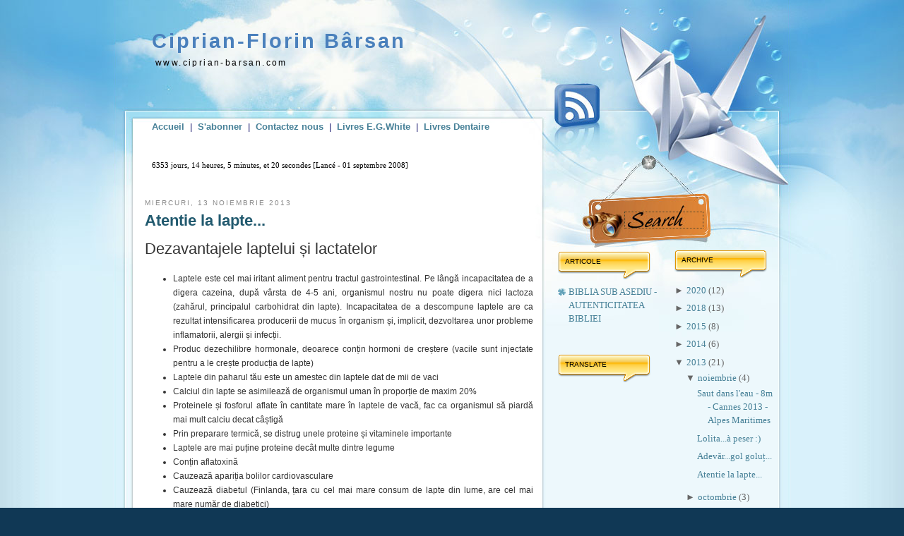

--- FILE ---
content_type: text/html; charset=UTF-8
request_url: http://www.ciprian-barsan.com/2013/11/atentie-la-lapte.html
body_size: 16176
content:
<!DOCTYPE html>
<html dir='ltr' xmlns='http://www.w3.org/1999/xhtml' xmlns:b='http://www.google.com/2005/gml/b' xmlns:data='http://www.google.com/2005/gml/data' xmlns:expr='http://www.google.com/2005/gml/expr'>
<head>
<link href='https://www.blogger.com/static/v1/widgets/2944754296-widget_css_bundle.css' rel='stylesheet' type='text/css'/>
<meta content='tag value' property='og:tag name'/>
<meta content='245ADAE414DB68EE2447C6C256D08226' name='msvalidate.01'/>
<meta content='XGHNuGTQfqyV4OVRSowro6-KsE4' name='alexaVerifyID'/>
<meta content='nWjk9nSvxiaHa0XUnFzPQffINUltitcfE5Vf/WUMMww=' name='verify-v1'/>
<META content='56480b5da0a6bcc8' name='y_key'></META>
<meta content='648ECC388C681D7915D17A057B0A03FF' name='msvalidate.01'/>
<meta content='a4OiWIZ92PQx2xmzx3_Ac7zgzS5ELJwYLKOmiZ6IOAM' name='google-site-verification'/>
<META content='00f77c7dab6c30f7' name='y_key'></META>
<meta content='c1h32ek3Ur-dq0OmbdXqochq4d8' type=''/>
<meta content='text/html; charset=UTF-8' http-equiv='Content-Type'/>
<meta content='blogger' name='generator'/>
<link href='http://www.ciprian-barsan.com/favicon.ico' rel='icon' type='image/x-icon'/>
<link href='http://www.ciprian-barsan.com/2013/11/atentie-la-lapte.html' rel='canonical'/>
<link rel="alternate" type="application/atom+xml" title="Ciprian-Florin Bârsan - Atom" href="http://www.ciprian-barsan.com/feeds/posts/default" />
<link rel="alternate" type="application/rss+xml" title="Ciprian-Florin Bârsan - RSS" href="http://www.ciprian-barsan.com/feeds/posts/default?alt=rss" />
<link rel="service.post" type="application/atom+xml" title="Ciprian-Florin Bârsan - Atom" href="https://www.blogger.com/feeds/6682981991941178484/posts/default" />

<link rel="alternate" type="application/atom+xml" title="Ciprian-Florin Bârsan - Atom" href="http://www.ciprian-barsan.com/feeds/3840454649089934395/comments/default" />
<!--Can't find substitution for tag [blog.ieCssRetrofitLinks]-->
<meta content='http://www.ciprian-barsan.com/2013/11/atentie-la-lapte.html' property='og:url'/>
<meta content='Atentie la lapte...' property='og:title'/>
<meta content='ciprian-barsan.com un blog cu diferite tutoriale, pentru domeniile de it sau telefonie mobila, cat si lucruri personale.' property='og:description'/>
<title>Ciprian-Florin Bârsan: Atentie la lapte...</title>
<style id='page-skin-1' type='text/css'><!--
/*
-----------------------------------------------
Dr.Cipry Template
Name:     Girly Nature
Author:   Ciprian-Florin Barsan
URL:      www.ciprian-barsan.com
Date:     29 May 2007
License:  Dr.Cipry
----------------------------------------------- */
#navbar-iframe {
display: none !important;
}
/* Variable definitions
====================
<Variable name="bgcolor" description="Page Background Color"
type="color" default="#fff">
<Variable name="textcolor" description="Text Color"
type="color" default="#333">
<Variable name="linkcolor" description="Link Color"
type="color" default="#58a">
<Variable name="pagetitlecolor" description="Blog Title Color"
type="color" default="#666">
<Variable name="descriptioncolor" description="Blog Description Color"
type="color" default="#999">
<Variable name="titlecolor" description="Post Title Color"
type="color" default="#c60">
<Variable name="bordercolor" description="Border Color"
type="color" default="#ccc">
<Variable name="sidebarcolor" description="Sidebar Title Color"
type="color" default="#999">
<Variable name="sidebartextcolor" description="Sidebar Text Color"
type="color" default="#666">
<Variable name="visitedlinkcolor" description="Visited Link Color"
type="color" default="#999">
<Variable name="bodyfont" description="Text Font"
type="font" default="normal normal 100% Georgia, Serif">
<Variable name="headerfont" description="Sidebar Title Font"
type="font"
default="normal normal 78% 'Trebuchet MS',Trebuchet,Arial,Verdana,Sans-serif">
<Variable name="pagetitlefont" description="Blog Title Font"
type="font"
default="normal normal 200% Georgia, Serif">
<Variable name="descriptionfont" description="Blog Description Font"
type="font"
default="normal normal 78% 'Trebuchet MS', Trebuchet, Arial, Verdana, Sans-serif">
<Variable name="postfooterfont" description="Post Footer Font"
type="font"
default="normal normal 78% 'Trebuchet MS', Trebuchet, Arial, Verdana, Sans-serif">
<Variable name="startSide" description="Side where text starts in blog language"
type="automatic" default="left">
<Variable name="endSide" description="Side where text ends in blog language"
type="automatic" default="right">
*/
/* Use this with templates/template-twocol.html */
body {
-moz-background-clip:border;
-moz-background-inline-policy:continuous;
-moz-background-origin:padding;
background:#103855 url(https://blogger.googleusercontent.com/img/b/R29vZ2xl/AVvXsEjHrPeeWLM5sA0lWM0AFY-9tZpVPTMOiHJvGbrwJWAplS5i7lZA068wauRMOaOiT5Dvbqck7qhusBrAcFEtub4zh1KOAljPk0eof4UGUonJg7S-pnuGGQyRfPVhGoQTg7qqhpM1TYcj1DcZ/s1600/bg_repeat.jpg) repeat-y scroll center top;
color:#333333;
font-family:Georgia Serif;
font-size:small;
font-size-adjust:none;
font-stretch:normal;
font-style:normal;
font-variant:normal;
font-weight:normal;
line-height:normal;
margin:0;
text-align:center;
}
a:link {
color:#468097;
text-decoration:none;
}
a:visited {
color:#468097;
text-decoration:none;
}
a:hover {
color:#5588AA;
text-decoration:underline;
}
a img {
border-width:0;
}
#header-wrapper {
-moz-background-clip:border;
-moz-background-inline-policy:continuous;
-moz-background-origin:padding;
background:transparent url(https://blogger.googleusercontent.com/img/b/R29vZ2xl/AVvXsEhDmSt0EiF2S93la-H0zZIcQB2LrJDEu5gR37ThrCj_XTB5fHbu00Ae2aHkM54bKoLo6bnwO27dkkCaY-r8bzpc8yiokz4APkt_XvBeKag8HGI4bQP9qVQvFp7WxIPPFm7OVTfleT-49CBo/s1600/bg_header.jpg) no-repeat scroll 0 0;
height:158px;
margin:0 auto;
width:950px;
}
#header-inner {
background-position:center center;
margin-left:auto;
margin-right:auto;
}
#header {
color:#4A80BC;
margin:0 auto;
text-align:left;
}
#header h1 {
font-family:arial;
font-size:29px;
font-size-adjust:none;
font-stretch:normal;
font-style:normal;
font-variant:normal;
font-weight:bold;
letter-spacing:3px;
line-height:normal;
margin:5px 5px 0;
padding:42px 20px 0.25em 45px;
text-transform:none;
}
#header a {
color:#4A80BC;
text-decoration:none;
}
#header a:hover {
color:#4A80BC;
}
#header .description {
color:#000000;
font-family:arial;
font-size:12px;
font-size-adjust:none;
font-stretch:normal;
font-style:normal;
font-variant:normal;
font-weight:normal;
letter-spacing:0.2em;
line-height:normal;
margin:0 5px 5px;
max-width:700px;
padding:0 20px 15px 50px;
text-transform:none;
}
#header img {
margin-left:1500;
margin-right:auto;
}
#outer-wrapper {
-moz-background-clip:border;
-moz-background-inline-policy:continuous;
-moz-background-origin:padding;
background:transparent url(https://blogger.googleusercontent.com/img/b/R29vZ2xl/AVvXsEgk7QLchf84OSljhCOk4M7MHukIIpRB6QsOx-MbO62Ihc-ZU1L9NiO_tX4qYjbmHnrDRqdDTuIpyUAKl5Z6WaFHBXjizru3Hb_YV6EQQaUzXg9NXQDw4ZEBtnR6QwHZ_DvjKSlWdj6viO2f/s1600/bg_base_repeat.jpg) repeat-y scroll center top;
font-family:arial;
font-size:100%;
font-size-adjust:none;
font-stretch:normal;
font-style:normal;
font-variant:normal;
font-weight:normal;
line-height:normal;
margin:-5px auto 0;
text-align:left;
width:950px;
}
#main-wrapper {
float:left;
margin-top:14px;
overflow:hidden;
padding-left:40px;
width:550px;
word-wrap:break-word;
}
#sidebar-wrapper {
float:right;
margin-right:20px;
margin-top:182px;
overflow:hidden;
width:150px;
word-wrap:break-word;
}
h2 {
-moz-background-clip:border;
-moz-background-inline-policy:continuous;
-moz-background-origin:padding;
background:transparent url(https://blogger.googleusercontent.com/img/b/R29vZ2xl/AVvXsEhI90i1DPv54jT6kK3QLumueclv30YxyxuRcdAfBogo1Web7MvMglNL4VKHlHtLVB0mjG3vLa1fAcTCJ6Nf_VJTKBuEJSGgnKnNzxXBhB3mrBrc6ZZa7Sr6hq99d9k0vEtpvZ576KjJ5uaG/s1600/bg_sb_head1.gif) no-repeat scroll center top;
color:#000000;
font-family:'Trebuchet MS',Trebuchet,Arial,Verdana,Sans-serif;
font-size:78%;
font-size-adjust:none;
font-stretch:normal;
font-style:normal;
font-variant:normal;
font-weight:normal;
height:32px;
letter-spacing:0;
line-height:1.4em;
margin:1.5em 0 0.75em;
padding-left:20px;
padding-top:7px;
text-transform:uppercase;
}
h2.date-header {
-moz-background-clip:border;
-moz-background-inline-policy:continuous;
-moz-background-origin:padding;
background:transparent none repeat scroll 0 0;
color:#888888;
height:10px;
letter-spacing:2px;
margin:1.5em 0 0.5em;
padding:0;
}
.post {
margin:0.5em 0 1.5em;
padding-bottom:1.5em;
}
.post h3 {
color:#225A6F;
font-size:22px;
font-weight:normal;
line-height:1.4em;
margin:0.25em 0 0;
padding:0 0 10px;
}
.post h3 a, .post h3 a:visited, .post h3 strong {
color:#225A6F;
display:block;
font-weight:bold;
text-decoration:none;
}
.post h3 strong, .post h3 a:hover {
color:#333333;
}
.post-body {
font-size:14px;
line-height:1.6em;
margin:0 0 0.75em;
}
.post-body blockquote {
line-height:1.3em;
}
.post-footer {
-moz-background-clip:border;
-moz-background-inline-policy:continuous;
-moz-background-origin:padding;
background:#EDF8FC none repeat scroll 0 0;
border-top:1px solid #C8E3EE;
color:#666666;
font-family:georgia;
font-size:12px;
font-size-adjust:none;
font-stretch:normal;
font-style:italic;
font-variant:normal;
font-weight:normal;
letter-spacing:0.1em;
line-height:1.4em;
margin:0.75em 0;
padding:5px 5px 5px 8px;
text-transform:none;
}
.comment-link {
margin-left:0.6em;
}
.post img {
border:1px solid #CCCCCC;
padding:1px;
}
.post blockquote {
font-family:georgia;
font-style:italic;
margin:1em 20px;
}
.post blockquote p {
margin:0.75em 0;
}
.comment-author {
}
#comments h4 {
color:#666666;
font-weight:bold;
letter-spacing:0.2em;
line-height:1.4em;
margin:1em 0;
text-transform:none;
}
#comments-block {
line-height:1.6em;
margin:1em 0 1.5em;
}
#comments-block .comment-author {
border:1px solid #EEEEEE;
font-size:15px;
font-weight:normal;
margin-right:20px;
padding:5px;
}
#comments .blogger-comment-icon, .blogger-comment-icon {
-moz-background-clip:border;
-moz-background-inline-policy:continuous;
-moz-background-origin:padding;
background:#C8E3EE none repeat scroll 0 0;
border-color:#C8E3EE;
border-style:solid;
border-width:2px 1px 1px;
line-height:16px;
padding:5px;
}
#comments-block .comment-body {
border-left:1px solid #C8E3EE;
border-right:1px solid #C8E3EE;
margin-left:0;
margin-right:20px;
padding:7px;
}
#comments-block .comment-footer {
border-bottom:1px solid #C8E3EE;
border-left:1px solid #C8E3EE;
border-right:1px solid #C8E3EE;
font-size:11px;
line-height:1.4em;
margin:-0.25em 20px 2em 0;
padding:5px;
text-transform:none;
}
#comments-block .comment-body p {
margin:0 0 0.75em;
}
.deleted-comment {
color:gray;
font-style:italic;
}
#blog-pager-newer-link {
float:left;
}
#blog-pager-older-link {
float:right;
}
#blog-pager {
text-align:center;
}
.feed-links {
clear:both;
line-height:2.5em;
}
.sidebar {
color:#666666;
font-family:georgia;
line-height:1.5em;
}
.sidebar ul {
list-style-image:none;
list-style-position:outside;
list-style-type:none;
margin:0;
padding:0;
}
.sidebar li {
-moz-background-clip:border;
-moz-background-inline-policy:continuous;
-moz-background-origin:padding;
background:transparent url(https://blogger.googleusercontent.com/img/b/R29vZ2xl/AVvXsEifklECkMy9lxNehir3zKUD2FNTpKCdXmLYh42LoVanrfkBfmqOpJ9LMAcgX8EBsrxJ6BBOJa0h3tAeaRImCSBZdwkYyJDRTGvnCboTjDwPz5ldHw286Zxs-9mVca8PIH09w8ANk-Yq7Qg6/s1600/bg_sb_arrow1.gif) no-repeat scroll 0 5px;
line-height:1.5em;
margin:0;
padding:0 0 0.25em 15px;
}
.sidebar .widget, .main .widget {
margin:0 0 1.5em;
padding:0 0 1.5em;
}
.main .Blog {
border-bottom-width:0;
}
.profile-img {
border:1px solid #CCCCCC;
float:left;
margin:0 5px 5px 0;
padding:4px;
}
.profile-data {
color:#999999;
font-family:'Trebuchet MS',Trebuchet,Arial,Verdana,Sans-serif;
font-size:78%;
font-size-adjust:none;
font-stretch:normal;
font-style:normal;
font-variant:normal;
font-weight:bold;
letter-spacing:0.1em;
line-height:1.6em;
margin:0;
text-transform:uppercase;
}
.profile-datablock {
margin:0.5em 0;
}
.profile-textblock {
line-height:1.6em;
margin:0.5em 0;
}
.profile-link {
font-family:'Trebuchet MS',Trebuchet,Arial,Verdana,Sans-serif;
font-size:78%;
font-size-adjust:none;
font-stretch:normal;
font-style:normal;
font-variant:normal;
font-weight:normal;
letter-spacing:0.1em;
line-height:normal;
text-transform:uppercase;
}
#body_top {
-moz-background-clip:border;
-moz-background-inline-policy:continuous;
-moz-background-origin:padding;
background:transparent url(https://blogger.googleusercontent.com/img/b/R29vZ2xl/AVvXsEgJMdK1oE0EzFug3_thwHpb5Y69Z1FoxhtemnzP9egC9MkMXYjKAeA9Dl4sshCJrNDcYK4iHso1qd-NuESgZYbnaGkFjkaGQRty7sWfuAKZlYrtBZbBHpbAEc2sXR5jYoLfF7Qp98fWeyiu/s1600/bg_top.jpg) no-repeat scroll center top;
margin:0;
padding:0;
}
#body_btm {
-moz-background-clip:border;
-moz-background-inline-policy:continuous;
-moz-background-origin:padding;
background:transparent url(https://blogger.googleusercontent.com/img/b/R29vZ2xl/AVvXsEgjE80VZBCPJU9bIU26nzI3SaW2IngxnubH9Hl68rc7wffqC30aEFCUJoOS6kBTfoW9QvU2jpdeEN5G7syLuZ9LocgkmlIktor8IkfkJInbKXMJnHx1c6C8aF0x6LO0sZKPwiAKL-bgafy0/s1600/bg_btm.jpg) no-repeat scroll center bottom;
margin:0;
}
#base_top {
-moz-background-clip:border;
-moz-background-inline-policy:continuous;
-moz-background-origin:padding;
background:transparent url(https://blogger.googleusercontent.com/img/b/R29vZ2xl/AVvXsEhCz1xVdhM1kbGN1wroalBZhFX094PGFKrOZM8yNOjPm8d8PTtWmWIepjFu0gznooiSjDYDYVhcqF0NMKSbf5AdM10warNEhf9Fm-GqFXIHf3BDPOb_pTNdHmO1E716eeZGzASap5A0Z5j6/s1600/bg_base_top.jpg) no-repeat scroll center 158px;
position:relative;
}
#base_btm {
-moz-background-clip:border;
-moz-background-inline-policy:continuous;
-moz-background-origin:padding;
background:transparent url(https://blogger.googleusercontent.com/img/b/R29vZ2xl/AVvXsEhHIgj5w5vPDxLPMVLNnhJNznNq2LyT2tMGOK_XYqRlpe8TFAOxHI8hl8LY16Z1IuNAs_MxfYsURZhVhwO_E-Xnv9cWe-D1JJve0-74Ai-1nMDoaG7211FiB9ZELqlSXdlWaISYEImrKCSX/s1600/bg_base_btm.jpg) no-repeat scroll center bottom;
padding-bottom:100px;
position:relative;
}
.rss {
-moz-background-clip:border;
-moz-background-inline-policy:continuous;
-moz-background-origin:padding;
background:transparent url(https://blogger.googleusercontent.com/img/b/R29vZ2xl/AVvXsEjqZAlRzgH-I85YmOqL2Q4N1WGXU-6sMKFd3A71-f6hOmXJkhBn2jXNUvUJzmXOhCshUsjw5-WXh6ecIvlSskbOOwQog121f9pbpW_CRFiIDPDqG9HESKUG3a8RTE38MizT-QZJYYRfPSz2/s1600/bg_rss.jpg) no-repeat scroll 0 0;
display:block;
height:100px;
position:absolute;
right:266px;
top:118px;
width:64px;
}
.rss:hover {
-moz-background-clip:border;
-moz-background-inline-policy:continuous;
-moz-background-origin:padding;
background:transparent url(https://blogger.googleusercontent.com/img/b/R29vZ2xl/AVvXsEjqZAlRzgH-I85YmOqL2Q4N1WGXU-6sMKFd3A71-f6hOmXJkhBn2jXNUvUJzmXOhCshUsjw5-WXh6ecIvlSskbOOwQog121f9pbpW_CRFiIDPDqG9HESKUG3a8RTE38MizT-QZJYYRfPSz2/s1600/bg_rss.jpg) no-repeat scroll -64px 0;
}
.rsswidget img {
display:none;
}
#sidebar h4 a.rsswidget {
margin-left:0;
overflow:hidden;
text-decoration:none;
}
#sidebar-wrapperL {
float:left;
margin-top:184px;
overflow:hidden;
padding-left:25px;
width:150px;
word-wrap:break-word;
}
.widget-content {
padding-left:10px;
}
#mainsearch {
-moz-background-clip:border;
-moz-background-inline-policy:continuous;
-moz-background-origin:padding;
background:transparent url(https://blogger.googleusercontent.com/img/b/R29vZ2xl/AVvXsEgDln0p6aER081AlIrCvfLDZXxaTB6xb9Nyxqhwc2eGsACg4DuC9LLVJ3BAv1-lPTDSXMZnx5Egp0NuERyOkFbp4VR_NsSBtkQ_GLbWlzYZk1IgfBEl0FVto0tJIkPIpqj0c9zWKgH-6N71/s1600/bg_search.jpg) no-repeat scroll right top;
height:40px;
margin:0 0 20px 679px;
overflow:hidden;
position:relative;
top:174px;
width:162px;
}
#mainsearch:hover {
-moz-background-clip:border;
-moz-background-inline-policy:continuous;
-moz-background-origin:padding;
background:transparent none repeat scroll 0 0;
}
#mainsearchform .input {
-moz-background-clip:border;
-moz-background-inline-policy:continuous;
-moz-background-origin:padding;
background:transparent none repeat scroll 0 0;
border:1px dotted #4A442C;
color:#FFFFFF;
font-family:Arial,Verdana,Helvetica;
font-size:11px;
font-weight:bold;
height:17px;
left:40px;
margin:0;
padding:5px 5px 0;
position:absolute;
top:10px;
width:100px;
}
#mainsearchform .submit {
-moz-background-clip:border;
-moz-background-inline-policy:continuous;
-moz-background-origin:padding;
background:transparent none repeat scroll 0 0;
border:medium none;
cursor:pointer;
height:40px;
left:0;
position:absolute;
top:10px;
width:40px;
}
#footer a {
color:#225A6F;
text-decoration:none;
}
#footer a:hover {
color:#225A6F;
text-decoration:underline;
}
#footer {
font-size:11px;
height:45px;
overflow:hidden;
padding:10px 0 0 280px;
}

--></style>
<script src='http://code.jquery.com/jquery-latest.js' type='text/javascript'></script>
<script type='text/javascript'>
$(document).ready(function(){

//Page Flip on hover

    $("#pageflip").hover(function() {
        $("#pageflip img , .msg_block").stop()
            .animate({
                width: '307px',
                height: '319px'
            }, 500);
        } , function() {
        $("#pageflip img").stop()
            .animate({
                width: '50px',
                height: '52px'
            }, 220);
        $(".msg_block").stop()
            .animate({
                width: '50px',
                height: '50px'
            }, 200);
    });   
});
</script>
<script async='async' src='//pagead2.googlesyndication.com/pagead/js/adsbygoogle.js'></script>
<script>
  (adsbygoogle = window.adsbygoogle || []).push({
    google_ad_client: "ca-pub-6283760867244714",
    enable_page_level_ads: true
  });
</script>
<link href='https://www.blogger.com/dyn-css/authorization.css?targetBlogID=6682981991941178484&amp;zx=fc1016ed-31d3-4fbd-8452-60570c78df31' media='none' onload='if(media!=&#39;all&#39;)media=&#39;all&#39;' rel='stylesheet'/><noscript><link href='https://www.blogger.com/dyn-css/authorization.css?targetBlogID=6682981991941178484&amp;zx=fc1016ed-31d3-4fbd-8452-60570c78df31' rel='stylesheet'/></noscript>
<meta name='google-adsense-platform-account' content='ca-host-pub-1556223355139109'/>
<meta name='google-adsense-platform-domain' content='blogspot.com'/>

<!-- data-ad-client=ca-pub-6283760867244714 -->

</head>
<script type='text/javascript'>

  var _gaq = _gaq || [];
  _gaq.push(['_setAccount', 'UA-11805580-4']);
  _gaq.push(['_trackPageview']);

  (function() {
    var ga = document.createElement('script'); ga.type = 'text/javascript'; ga.async = true;
    ga.src = ('https:' == document.location.protocol ? 'https://ssl' : 'http://www') + '.google-analytics.com/ga.js';
    var s = document.getElementsByTagName('script')[0]; s.parentNode.insertBefore(ga, s);
  })();

</script>
<body>
<div class='navbar no-items section' id='navbar'>
</div>
<div id='pageflip'>
<div class='msg_block'></div>
</div>
<div id='body_top'>
<div id='body_btm'>
<div id='outer-wrapper'>
<div id='base_top'>
<div id='base_btm'>
<div id='wrap2'>
<!-- skip links for text browsers -->
<span id='skiplinks' style='display:none;'>
<a href='#main'>skip to main </a> |
      <a href='#sidebar'>skip to sidebar</a>
</span>
<div id='header-wrapper'>
<div class='header section' id='header'><div class='widget Header' data-version='1' id='Header1'>
<div id='header-inner'>
<div class='titlewrapper'>
<h1 class='title'>
<a href='http://www.ciprian-barsan.com/'>Ciprian-Florin Bârsan</a>
</h1>
</div>
<div class='descriptionwrapper'>
<p class='description'><span>www.ciprian-barsan.com</span></p>
</div>
</div>
</div></div>
<a class='rss' href='http://www.ciprian-barsan.com/feeds/posts/default' title='RSS Feed'></a>
<div id='mainsearch'>
<form action='/search' id='mainsearchform' method='get'>
<input class='input' id='s' name='q' onblur='if (this.value == &#39;&#39;) {this.value = &#39;&#39;;}' onfocus='if (this.value == &#39;Keyword ...&#39;) {this.value = &#39;&#39;;}' type='text' value=''/>
<input class='submit' type='submit' value=''/>
</form>
</div>
</div>
<div id='content-wrapper'>
<div id='crosscol-wrapper' style='text-align:center'>
<div class='crosscol no-items section' id='crosscol'></div>
</div>
<div id='main-wrapper'>
<div class='main section' id='main'><div class='widget HTML' data-version='1' id='HTML6'>
<div class='widget-content'>
<span style="color:#191970;"><a href="http://ciprian-barsan.com/"><span style="font-weight:bold;">Accueil</span></a> &#160;|&#160; <a href="http://www.ciprian-barsan.com/1987/05/introduisez-votre-adresse-e-mail.html" target="_new"><span style="font-weight:bold;">S'abonner</span></a>&#160; |&#160; <a href="http://www.ciprian-barsan.com/1987/05/contactez-nous.html" target="_new"><span style="font-weight:bold;">Contactez nous</span></a>&#160; |&#160; <span style="color:#191970;"><a href="http://www.ciprian-barsan.com/2009/09/carti-ellen-gwhite.html" target="_new"><span style="font-weight:bold;">Livres E.G.White</span></a> &#160;|&#160; <span style="color:#191970;"><a href="http://www.ciprian-barsan.com/2008/09/carti-medicina-dentara.html" target="_new"><span style="font-weight:bold;">Livres Dentaire</span></a></span></span></span>
</div>
<div class='clear'></div>
</div><div class='widget HTML' data-version='1' id='HTML11'>
<div class='widget-content'>
<script type="text/javascript">

/*
Count Up - Script
Visit http://rainbow.arch.scriptmania.com/scripts/
 for this script and many more
*/

function setcountup(theyear,themonth,theday){
yr=theyear;mo=themonth;da=theday
}

//////////CONFIGURE THE COUNTUP SCRIPT HERE//////////////////

//STEP 1: Configure the date to count up from, in the format year, month, day:
//This date should be less than today
setcountup(2008,09,01)

//STEP 2: Configure text to be attached to count up
var displaymessage="[Lancé - 01 septembre 2008]"

//STEP 3: Configure the below 5 variables to set the width, height, background color, and text style of the countup area
var countupwidth='350px'
var countupheight='35px'
var countupbgcolor='Colorless'
var opentags='<font face="Verdana" color="black"><small>'
var closetags='</small></font>'

//////////DO NOT EDIT PASS THIS LINE//////////////////

var montharray=new Array("Jan","Feb","Mar","Apr","May","Jun","Jul","Aug","Sep","Oct","Nov","Dec")
var crosscount=''

function start_countup(){
if (document.layers)
document.countupnsmain.visibility="show"
else if (document.all||document.getElementById)
crosscount=document.getElementById&&!document.all?document.getElementById("countupie") : countupie
countup()
}

if (document.all||document.getElementById)
document.write('<span id="countupie" style="width:'+countupwidth+'; background-color:'+countupbgcolor+'"></span>')

window.onload=start_countup


function countup(){
var today=new Date()
var todayy=today.getYear()
if (todayy < 1000)
todayy+=1900
var todaym=today.getMonth()
var todayd=today.getDate()
var todayh=today.getHours()
var todaymin=today.getMinutes()
var todaysec=today.getSeconds()
var todaystring=montharray[todaym]+" "+todayd+", "+todayy+" "+todayh+":"+todaymin+":"+todaysec
paststring=montharray[mo-1]+" "+da+", "+yr
dd=Date.parse(todaystring)-Date.parse(paststring)
dday=Math.floor(dd/(60*60*1000*24)*1)
dhour=Math.floor((dd%(60*60*1000*24))/(60*60*1000)*1)
dmin=Math.floor(((dd%(60*60*1000*24))%(60*60*1000))/(60*1000)*1)
dsec=Math.floor((((dd%(60*60*1000*24))%(60*60*1000))%(60*1000))/1000*1)

if (document.layers){
document.countupnsmain.document.countupnssub.document.write(opentags+dday+" jours, "+dhour+" heures, "+dmin+" minutes, et "+dsec+" secondes "+displaymessage+closetags)
document.countupnsmain.document.countupnssub.document.close()
}
else if (document.all||document.getElementById)
crosscount.innerHTML=opentags+dday+" jours, "+dhour+" heures, "+dmin+" minutes, et "+dsec+" secondes "+displaymessage+closetags

setTimeout("countup()",1000)
}
</script>
</div>
<div class='clear'></div>
</div><div class='widget Blog' data-version='1' id='Blog1'>
<div class='blog-posts hfeed'>
<!--Can't find substitution for tag [defaultAdStart]-->
<h2 class='date-header'>miercuri, 13 noiembrie 2013</h2>
<div class='post hentry'>
<a name='3840454649089934395'></a>
<h3 class='post-title entry-title'>
<a href='http://www.ciprian-barsan.com/2013/11/atentie-la-lapte.html'>Atentie la lapte...</a>
</h3>
<div class='post-header-line-1'></div>
<div class='post-body entry-content'>
<h3 style="background-color: white; color: #333333; font-family: Arial, Helvetica, sans-serif; line-height: 20px; text-align: justify;">
Dezavantajele laptelui și lactatelor</h3>
<ul style="background-color: white; color: #333333; font-family: Arial, Helvetica, sans-serif; font-size: 12px; line-height: 20px; text-align: justify;">
<li style="text-align: justify;">Laptele este cel mai iritant aliment pentru tractul gastrointestinal. Pe lângă incapacitatea de a digera cazeina, după vârsta de 4-5 ani, organismul nostru nu poate digera nici lactoza (zahărul, principalul carbohidrat din lapte).&nbsp;Incapacitatea de a descompune&nbsp;laptele&nbsp;are ca rezultat intensificarea producerii de mucus în organism și, implicit, dezvoltarea unor probleme inflamatorii,&nbsp;alergii și infecții.</li>
<li style="text-align: justify;">Produc dezechilibre hormonale, deoarece conțin hormoni de creștere (vacile sunt injectate pentru a le crește producția de lapte)</li>
<li style="text-align: justify;">Laptele din paharul tău este un amestec din laptele dat de mii de vaci</li>
<li style="text-align: justify;">Calciul din lapte se asimilează de organismul uman în proporție de maxim 20%</li>
<li style="text-align: justify;">Proteinele și fosforul aflate în cantitate mare în laptele de vacă, fac ca organismul să piardă mai mult calciu decat câștigă</li>
<li style="text-align: justify;">Prin preparare termică, se distrug unele proteine și vitaminele importante</li>
<li style="text-align: justify;">Laptele are mai puține proteine decât multe dintre legume</li>
<li style="text-align: justify;">Conțin aflatoxină</li>
<li style="text-align: justify;">Cauzează apariția bolilor cardiovasculare</li>
<li style="text-align: justify;">Cauzează diabetul (Finlanda, țara cu cel mai mare consum de lapte din lume, are cel mai mare număr de diabetici)</li>
<li style="text-align: justify;">Cauzează osteoporoza</li>
</ul>
<h3 style="background-color: white; color: #333333; font-family: Arial, Helvetica, sans-serif; line-height: 20px; text-align: justify;">
Alternative</h3>
<ul style="background-color: white; color: #333333; font-family: Arial, Helvetica, sans-serif; font-size: 12px; line-height: 20px; text-align: justify;">
<li><span style="line-height: 13px;">Urdă (este o brânză făcută din zer)</span></li>
<li>Lapte și brânză de iapă sau de măgăriță (cele mai asemănătoare cu laptele de om)</li>
<li>Lapte și brânză de capră (are &nbsp;mai puțină cazeină decât cel de vacă, dar de 2x mai mult decât cel de om)</li>
<li>Lapte de susan, migdale,&nbsp;alune, arahide, nuci, cocos, orez, ovăz, orz, etc. (vom publica rețete în curând)</li>
<li>Alimente bogate în calciu și vitamina D:&nbsp;varză, conopidă, broccoli, spanac, sardine, somon, migdale, semințe</li>
</ul>
<h3 style="background-color: white; color: #333333; font-family: Arial, Helvetica, sans-serif; line-height: 20px; text-align: justify;">
Consumul de lactate:</h3>
<ul style="background-color: white; color: #333333; font-family: Arial, Helvetica, sans-serif; font-size: 12px; line-height: 20px; text-align: justify;">
<li>Populația mondială: 75% din oameni au intoleranță la lactoză</li>
<li>Finlanda: 361 kg/an/cap de locuitor</li>
<li>Suedia: 355 kg/an/cap de locuitor</li>
<li><span style="color: #ff6600;"><strong>România: 266 kg/an/cap de locuitor (locul 10 în lume)</strong></span></li>
<li>SUA: 253 kg/an/cap de locuitor</li>
<li>Japonia: 76&nbsp;kg/an/cap de locuitor</li>
<li>China: 29 kg/an/cap de locuitor</li>
</ul>
<div style='clear: both;'></div>
</div>
<div class='post-footer'>
<div class='post-footer-line post-footer-line-1'><span class='post-author vcard'>
Publicat de
<span class='fn'>Dr.Cipry</span>
</span>
<span class='post-timestamp'>
la
<a class='timestamp-link' href='http://www.ciprian-barsan.com/2013/11/atentie-la-lapte.html' rel='bookmark' title='permanent link'><abbr class='published' title='2013-11-13T16:21:00+01:00'>16:21:00</abbr></a>
</span>
<span class='post-comment-link'>
</span>
<span class='post-icons'>
<span class='item-action'>
<a href='https://www.blogger.com/email-post/6682981991941178484/3840454649089934395' title='Trimiteți postarea prin e-mail'>
<img alt='' class='icon-action' height='13' src='http://www.blogger.com/img/icon18_email.gif' width='18'/>
</a>
</span>
<span class='item-control blog-admin pid-1812997797'>
<a href='https://www.blogger.com/post-edit.g?blogID=6682981991941178484&postID=3840454649089934395&from=pencil' title='Editați postarea'>
<img alt='' class='icon-action' height='18' src='http://www.blogger.com/img/icon18_edit_allbkg.gif' width='18'/>
</a>
</span>
</span>
</div>
<div class='post-footer-line post-footer-line-2'><span class='post-labels'>
</span>
</div>
<div class='post-footer-line post-footer-line-3'></div>
</div>
</div>
<div class='comments' id='comments'>
<a name='comments'></a>
<h4>
0
comentarii:
        
</h4>
<dl class='avatar-comment-indent' id='comments-block'>
</dl>
<p class='comment-footer'>
<div style='-moz-background-clip: -moz-initial; -moz-background-origin: -moz-initial; -moz-background-inline-policy: -moz-initial; width: 369; text-align: left; border: 1px solid #cccccc; padding: 5px; background: #eeeddf; height:86'>
<b>
<img border='0' height='18' src='http://us.i1.yimg.com/us.yimg.com/i/mesg/emoticons7/21.gif' width='18'/> :))
<img border='0' height='18' src='http://us.i1.yimg.com/us.yimg.com/i/mesg/emoticons7/71.gif' width='18'/> ;))
<img border='0' height='18' src='http://us.i1.yimg.com/us.yimg.com/i/mesg/emoticons7/5.gif' width='18'/> ;;)
<img border='0' height='18' src='http://us.i1.yimg.com/us.yimg.com/i/mesg/emoticons7/4.gif' width='18'/> :D
<img border='0' height='18' src='http://us.i1.yimg.com/us.yimg.com/i/mesg/emoticons7/3.gif' width='18'/> ;)
<img border='0' height='18' src='http://us.i1.yimg.com/us.yimg.com/i/mesg/emoticons7/10.gif' width='18'/> :p
<img border='0' height='18' src='http://us.i1.yimg.com/us.yimg.com/i/mesg/emoticons7/20.gif' width='22'/> :((
<img border='0' height='18' src='http://us.i1.yimg.com/us.yimg.com/i/mesg/emoticons7/1.gif' width='18'/> :)
<img border='0' height='18' src='http://us.i1.yimg.com/us.yimg.com/i/mesg/emoticons7/2.gif' width='18'/> :(
<img border='0' height='18' src='http://us.i1.yimg.com/us.yimg.com/i/mesg/emoticons7/8.gif' width='18'/> :X
<img border='0' height='18' src='http://us.i1.yimg.com/us.yimg.com/i/mesg/emoticons7/12.gif' width='18'/> =((
<img border='0' height='18' src='http://us.i1.yimg.com/us.yimg.com/i/mesg/emoticons7/13.gif' width='18'/> :-o
<img border='0' height='18' src='http://us.i1.yimg.com/us.yimg.com/i/mesg/emoticons7/7.gif' width='20'/> :-/
<img border='0' height='18' src='http://us.i1.yimg.com/us.yimg.com/i/mesg/emoticons7/11.gif' width='18'/> :-*
<img border='0' height='18' src='http://us.i1.yimg.com/us.yimg.com/i/mesg/emoticons7/22.gif' width='18'/> :|
<img border='0' height='18' src='http://us.i1.yimg.com/us.yimg.com/i/mesg/emoticons7/35.gif' width='24'/> 8-}
<img border='0' height='18' src='http://us.i1.yimg.com/us.yimg.com/i/mesg/emoticons7/100.gif' width='31'/> :)]
<img border='0' height='18' src='http://us.i1.yimg.com/us.yimg.com/i/mesg/emoticons7/102.gif' width='44'/> ~x(
<img border='0' height='18' src='http://us.i1.yimg.com/us.yimg.com/i/mesg/emoticons7/104.gif' width='30'/> :-t
<img border='0' height='18' src='http://us.i1.yimg.com/us.yimg.com/i/mesg/emoticons7/66.gif' width='18'/> b-(
<img border='0' height='18' src='http://us.i1.yimg.com/us.yimg.com/i/mesg/emoticons7/62.gif' width='18'/> :-L
<img border='0' height='18' src='http://us.i1.yimg.com/us.yimg.com/i/mesg/emoticons7/14.gif' width='34'/> x(
<img border='0' height='18' src='http://us.i1.yimg.com/us.yimg.com/i/mesg/emoticons7/24.gif' width='30'/> =))
</b>
</div>
<div class='comment-form'>
<a name='comment-form'></a>
<h4 id='comment-post-message'>Trimiteți un comentariu</h4>
<p>
</p>
<a href='https://www.blogger.com/comment/frame/6682981991941178484?po=3840454649089934395&hl=ro&saa=85391&origin=http://www.ciprian-barsan.com' id='comment-editor-src'></a>
<iframe allowtransparency='true' class='blogger-iframe-colorize blogger-comment-from-post' frameborder='0' height='410' id='comment-editor' name='comment-editor' src='' width='100%'></iframe>
<!--Can't find substitution for tag [post.friendConnectJs]-->
<script src='https://www.blogger.com/static/v1/jsbin/2830521187-comment_from_post_iframe.js' type='text/javascript'></script>
<script type='text/javascript'>
      BLOG_CMT_createIframe('https://www.blogger.com/rpc_relay.html', '0');
    </script>
</div>
</p>
<div id='backlinks-container'>
<div id='Blog1_backlinks-container'>
</div>
</div>
</div>
<!--Can't find substitution for tag [adEnd]-->
</div>
<div class='blog-pager' id='blog-pager'>
<span id='blog-pager-newer-link'>
<a class='blog-pager-newer-link' href='http://www.ciprian-barsan.com/2013/11/adevargol-golut.html' id='Blog1_blog-pager-newer-link' title='Postare mai nouă'>Postare mai nouă</a>
</span>
<span id='blog-pager-older-link'>
<a class='blog-pager-older-link' href='http://www.ciprian-barsan.com/2013/10/wwwidevicero-copiaza-tot-ce-poate-din.html' id='Blog1_blog-pager-older-link' title='Postare mai veche'>Postare mai veche</a>
</span>
<a class='home-link' href='http://www.ciprian-barsan.com/'>Pagina de pornire</a>
</div>
<div class='clear'></div>
</div><div class='widget HTML' data-version='1' id='HTML8'>
<div class='widget-content'>
<style>
.showpageArea {padding: 0 2px;margin-top:10px;margin-bottom:10px;
}
.showpageArea a {border: 1px solid #505050;
color: #000000;font-weight:normal;
padding: 3px 6px !important;
padding: 1px 4px ;margin:0px 4px;
text-decoration: none;
}
.showpageArea a:hover {
font-size:11px;
border: 1px solid #333;
color: #000000;
background-color: #FFFFFF;
}

.showpageNum a {border: 1px solid #505050;
color: #000000;font-weight:normal;
padding: 3px 6px !important;
padding: 1px 4px ;margin:0px 4px;
text-decoration: none;

}
.showpageNum a:hover {
font-size:11px;
border: 1px solid #333;
color: #000000;
background-color: #FFFFFF;

}
.showpagePoint {font-size:11px;
padding: 2px 4px 2px 4px;
margin: 2px;
font-weight: bold;
border: 1px solid #333;
color: #fff;
background-color: #000000;


}

.showpage a:hover {font-size:11px;
border: 1px solid #333;
color: #000000;
background-color: #FFFFFF;

}
.showpageNum a:link,.showpage a:link {
font-size:11px;
padding: 2px 4px 2px 4px;
margin: 2px;
text-decoration: none;
border: 1px solid #0066cc;
color: #0066cc;
background-color: #FFFFFF;}

.showpageNum a:hover {font-size:11px;
border: 1px solid #333;
color: #000000;
background-color: #FFFFFF;
}
</style>



<script type="text/javascript">

function showpageCount(json) {
var thisUrl = location.href;
var htmlMap = new Array();
var isFirstPage = thisUrl.substring(thisUrl.length-14,thisUrl.length)==".blogspot.com/";
var isLablePage = thisUrl.indexOf("/search/label/")!=-1;
var isPage = thisUrl.indexOf("/search?updated")!=-1;
var thisLable = isLablePage ? thisUrl.substr(thisUrl.indexOf("/search/label/")+14,thisUrl.length) : "";
thisLable = thisLable.indexOf("?")!=-1 ? thisLable.substr(0,thisLable.indexOf("?")) : thisLable;
var thisNum = 1;
var postNum=1;
var itemCount = 0;
var fFlag = 0;
var eFlag = 0;
var html= '';
var upPageHtml ='';
var downPageHtml ='';


var pageCount=10;
var displayPageNum=3;
var firstPageWord = 'First';
var endPageWord = 'Last';
var upPageWord ='Previous';
var downPageWord ='Next';



var labelHtml = '<span class="showpageNum"><a href="/search/label/'+thisLable+'?&max-results='+pageCount+'">';

for(var i=0, post; post = json.feed.entry[i]; i++) {
var timestamp = post.published.$t.substr(0,10);
var title = post.title.$t;
if(isLablePage){
if(title!=''){
if(post.category){
for(var c=0, post_category; post_category = post.category[c]; c++) {
if(encodeURIComponent(post_category.term)==thisLable){
if(itemCount==0 || (itemCount % pageCount ==(pageCount-1))){
if(thisUrl.indexOf(timestamp)!=-1 ){
thisNum = postNum;
}

postNum++;
htmlMap[htmlMap.length] = '/search/label/'+thisLable+'?updated-max='+timestamp+'T00%3A00%3A00%2B08%3A00&max-results='+pageCount;
}
}
}
}//end if(post.category){

itemCount++;
}

}else{
if(title!=''){
if(itemCount==0 || (itemCount % pageCount ==(pageCount-1))){
if(thisUrl.indexOf(timestamp)!=-1 ){
thisNum = postNum;
}

if(title!='') postNum++;
htmlMap[htmlMap.length] = '/search?updated-max='+timestamp+'T00%3A00%3A00%2B08%3A00&max-results='+pageCount;
}
}
itemCount++;
}
}

for(var p =0;p< htmlMap.length;p++){
if(p>=(thisNum-displayPageNum-1) && p<(thisNum+displayPageNum)){
if(fFlag ==0 && p == thisNum-2){
if(thisNum==2){
if(isLablePage){
upPageHtml = labelHtml + upPageWord +'</a></span>';
}else{
upPageHtml = '<span class="showpage"><a href="/">'+ upPageWord +'</a></span>';
}
}else{
upPageHtml = '<span class="showpage"><a href="'+htmlMap[p]+'">'+ upPageWord +'</a></span>';
}

fFlag++;
}

if(p==(thisNum-1)){
html += '&nbsp;<span class="showpagePoint"><u>'+thisNum+'</u></span>';
}else{
if(p==0){
if(isLablePage){
html = labelHtml+'1</a></span>';
}else{
html += '<span class="showpageNum"><a href="/">1</a></span>';
}
}else{
html += '<span class="showpageNum"><a href="'+htmlMap[p]+'">'+ (p+1) +' </a></span>';
}
}

if(eFlag ==0 && p == thisNum){
downPageHtml = '<span class="showpage"> <a href="'+htmlMap[p]+'">'+ downPageWord +'</a></span>';
eFlag++;
}
}//end if(p>=(thisNum-displayPageNum-1) && p<(thisNum+displayPageNum)){
}//end for(var p =0;p< htmlMap.length;p++){

if(thisNum>1){
if(!isLablePage){
html = '<span class="showpage"><a href="/">'+ firstPageWord +' </a></span>'+upPageHtml+' '+html +' ';
}else{
html = ''+labelHtml + firstPageWord +' </a></span>'+upPageHtml+' '+html +' ';
}
}

html = '<div class="showpageArea"><span style="padding: 2px 4px 2px 4px;margin: 2px 2px 2px 2px;border: 1px solid #333; background-" class="showpage">Page '+thisNum+' of '+(postNum-1)+': </span>'+html;

if(thisNum<(postNum-1)){
html += downPageHtml;
html += '<span class="showpage"><a href="'+htmlMap[htmlMap.length-1]+'"> '+endPageWord+'</a></span>';
}

if(postNum==1) postNum++;
html += '</div>';

if(isPage || isFirstPage || isLablePage){
var pageArea = document.getElementsByName("pageArea");
var blogPager = document.getElementById("blog-pager");

if(postNum <= 2){
html ='';
}

for(var p =0;p< pageArea.length;p++){
pageArea[p].innerHTML = html;
}

if(pageArea&&pageArea.length>0){
html ='';
}

if(blogPager){
blogPager.innerHTML = html;
}
}

}
</script>

<script src="/feeds/posts/summary?alt=json-in-script&callback=showpageCount&max-results=99999" type="text/javascript"></script>
<div style="text-align:right;font-size:10px;color:000000;margin-top:15px;display:none;"> <a href="http://blogger-templates123.blogspot.com">Blogger Widget</a></div>
</div>
<div class='clear'></div>
</div><div class='widget HTML' data-version='1' id='HTML10'>
<div class='widget-content'>
<script language="JavaScript">
<!--
 
//Disable right mouse click Script
//By Maximus (maximus@nsimail.com) w/ mods by DynamicDrive
//For full source code, visit http://www.dynamicdrive.com
 
var message="Interzis furtul de materiale, se pedepseste conform legii!";
 
///////////////////////////////////
function clickIE4(){
if (event.button==2){
alert(message);
return false;
}
}
 
function clickNS4(e){
if (document.layers||document.getElementById&&!document.all){
if (e.which==2||e.which==3){
alert(message);
return false;
}
}
}
 
if (document.layers){
document.captureEvents(Event.MOUSEDOWN);
document.onmousedown=clickNS4;
}
else if (document.all&&!document.getElementById){
document.onmousedown=clickIE4;
}
 
document.oncontextmenu=new Function("alert(message);return false")
 
// --> 
</script>
</div>
<div class='clear'></div>
</div></div>
</div>
<div id='sidebar-wrapper'>
<div class='sidebar section' id='sidebar'><div class='widget BlogArchive' data-version='1' id='BlogArchive1'>
<h2>Archive</h2>
<div class='widget-content'>
<div id='ArchiveList'>
<div id='BlogArchive1_ArchiveList'>
<ul class='hierarchy'>
<li class='archivedate collapsed'>
<a class='toggle' href='//www.ciprian-barsan.com/2013/11/atentie-la-lapte.html?widgetType=BlogArchive&widgetId=BlogArchive1&action=toggle&dir=open&toggle=YEARLY-1577833200000&toggleopen=MONTHLY-1383260400000'>
<span class='zippy'>

              &#9658;
            
</span>
</a>
<a class='post-count-link' href='http://www.ciprian-barsan.com/2020/'>
2020
</a>
<span class='post-count' dir='ltr'>(12)</span>
<ul class='hierarchy'>
<li class='archivedate collapsed'>
<a class='toggle' href='//www.ciprian-barsan.com/2013/11/atentie-la-lapte.html?widgetType=BlogArchive&widgetId=BlogArchive1&action=toggle&dir=open&toggle=MONTHLY-1604185200000&toggleopen=MONTHLY-1383260400000'>
<span class='zippy'>

              &#9658;
            
</span>
</a>
<a class='post-count-link' href='http://www.ciprian-barsan.com/2020/11/'>
noiembrie
</a>
<span class='post-count' dir='ltr'>(1)</span>
</li>
</ul>
<ul class='hierarchy'>
<li class='archivedate collapsed'>
<a class='toggle' href='//www.ciprian-barsan.com/2013/11/atentie-la-lapte.html?widgetType=BlogArchive&widgetId=BlogArchive1&action=toggle&dir=open&toggle=MONTHLY-1585692000000&toggleopen=MONTHLY-1383260400000'>
<span class='zippy'>

              &#9658;
            
</span>
</a>
<a class='post-count-link' href='http://www.ciprian-barsan.com/2020/04/'>
aprilie
</a>
<span class='post-count' dir='ltr'>(11)</span>
</li>
</ul>
</li>
</ul>
<ul class='hierarchy'>
<li class='archivedate collapsed'>
<a class='toggle' href='//www.ciprian-barsan.com/2013/11/atentie-la-lapte.html?widgetType=BlogArchive&widgetId=BlogArchive1&action=toggle&dir=open&toggle=YEARLY-1514761200000&toggleopen=MONTHLY-1383260400000'>
<span class='zippy'>

              &#9658;
            
</span>
</a>
<a class='post-count-link' href='http://www.ciprian-barsan.com/2018/'>
2018
</a>
<span class='post-count' dir='ltr'>(13)</span>
<ul class='hierarchy'>
<li class='archivedate collapsed'>
<a class='toggle' href='//www.ciprian-barsan.com/2013/11/atentie-la-lapte.html?widgetType=BlogArchive&widgetId=BlogArchive1&action=toggle&dir=open&toggle=MONTHLY-1530396000000&toggleopen=MONTHLY-1383260400000'>
<span class='zippy'>

              &#9658;
            
</span>
</a>
<a class='post-count-link' href='http://www.ciprian-barsan.com/2018/07/'>
iulie
</a>
<span class='post-count' dir='ltr'>(1)</span>
</li>
</ul>
<ul class='hierarchy'>
<li class='archivedate collapsed'>
<a class='toggle' href='//www.ciprian-barsan.com/2013/11/atentie-la-lapte.html?widgetType=BlogArchive&widgetId=BlogArchive1&action=toggle&dir=open&toggle=MONTHLY-1525125600000&toggleopen=MONTHLY-1383260400000'>
<span class='zippy'>

              &#9658;
            
</span>
</a>
<a class='post-count-link' href='http://www.ciprian-barsan.com/2018/05/'>
mai
</a>
<span class='post-count' dir='ltr'>(10)</span>
</li>
</ul>
<ul class='hierarchy'>
<li class='archivedate collapsed'>
<a class='toggle' href='//www.ciprian-barsan.com/2013/11/atentie-la-lapte.html?widgetType=BlogArchive&widgetId=BlogArchive1&action=toggle&dir=open&toggle=MONTHLY-1519858800000&toggleopen=MONTHLY-1383260400000'>
<span class='zippy'>

              &#9658;
            
</span>
</a>
<a class='post-count-link' href='http://www.ciprian-barsan.com/2018/03/'>
martie
</a>
<span class='post-count' dir='ltr'>(2)</span>
</li>
</ul>
</li>
</ul>
<ul class='hierarchy'>
<li class='archivedate collapsed'>
<a class='toggle' href='//www.ciprian-barsan.com/2013/11/atentie-la-lapte.html?widgetType=BlogArchive&widgetId=BlogArchive1&action=toggle&dir=open&toggle=YEARLY-1420066800000&toggleopen=MONTHLY-1383260400000'>
<span class='zippy'>

              &#9658;
            
</span>
</a>
<a class='post-count-link' href='http://www.ciprian-barsan.com/2015/'>
2015
</a>
<span class='post-count' dir='ltr'>(8)</span>
<ul class='hierarchy'>
<li class='archivedate collapsed'>
<a class='toggle' href='//www.ciprian-barsan.com/2013/11/atentie-la-lapte.html?widgetType=BlogArchive&widgetId=BlogArchive1&action=toggle&dir=open&toggle=MONTHLY-1441058400000&toggleopen=MONTHLY-1383260400000'>
<span class='zippy'>

              &#9658;
            
</span>
</a>
<a class='post-count-link' href='http://www.ciprian-barsan.com/2015/09/'>
septembrie
</a>
<span class='post-count' dir='ltr'>(3)</span>
</li>
</ul>
<ul class='hierarchy'>
<li class='archivedate collapsed'>
<a class='toggle' href='//www.ciprian-barsan.com/2013/11/atentie-la-lapte.html?widgetType=BlogArchive&widgetId=BlogArchive1&action=toggle&dir=open&toggle=MONTHLY-1430431200000&toggleopen=MONTHLY-1383260400000'>
<span class='zippy'>

              &#9658;
            
</span>
</a>
<a class='post-count-link' href='http://www.ciprian-barsan.com/2015/05/'>
mai
</a>
<span class='post-count' dir='ltr'>(2)</span>
</li>
</ul>
<ul class='hierarchy'>
<li class='archivedate collapsed'>
<a class='toggle' href='//www.ciprian-barsan.com/2013/11/atentie-la-lapte.html?widgetType=BlogArchive&widgetId=BlogArchive1&action=toggle&dir=open&toggle=MONTHLY-1427839200000&toggleopen=MONTHLY-1383260400000'>
<span class='zippy'>

              &#9658;
            
</span>
</a>
<a class='post-count-link' href='http://www.ciprian-barsan.com/2015/04/'>
aprilie
</a>
<span class='post-count' dir='ltr'>(2)</span>
</li>
</ul>
<ul class='hierarchy'>
<li class='archivedate collapsed'>
<a class='toggle' href='//www.ciprian-barsan.com/2013/11/atentie-la-lapte.html?widgetType=BlogArchive&widgetId=BlogArchive1&action=toggle&dir=open&toggle=MONTHLY-1425164400000&toggleopen=MONTHLY-1383260400000'>
<span class='zippy'>

              &#9658;
            
</span>
</a>
<a class='post-count-link' href='http://www.ciprian-barsan.com/2015/03/'>
martie
</a>
<span class='post-count' dir='ltr'>(1)</span>
</li>
</ul>
</li>
</ul>
<ul class='hierarchy'>
<li class='archivedate collapsed'>
<a class='toggle' href='//www.ciprian-barsan.com/2013/11/atentie-la-lapte.html?widgetType=BlogArchive&widgetId=BlogArchive1&action=toggle&dir=open&toggle=YEARLY-1388530800000&toggleopen=MONTHLY-1383260400000'>
<span class='zippy'>

              &#9658;
            
</span>
</a>
<a class='post-count-link' href='http://www.ciprian-barsan.com/2014/'>
2014
</a>
<span class='post-count' dir='ltr'>(6)</span>
<ul class='hierarchy'>
<li class='archivedate collapsed'>
<a class='toggle' href='//www.ciprian-barsan.com/2013/11/atentie-la-lapte.html?widgetType=BlogArchive&widgetId=BlogArchive1&action=toggle&dir=open&toggle=MONTHLY-1417388400000&toggleopen=MONTHLY-1383260400000'>
<span class='zippy'>

              &#9658;
            
</span>
</a>
<a class='post-count-link' href='http://www.ciprian-barsan.com/2014/12/'>
decembrie
</a>
<span class='post-count' dir='ltr'>(1)</span>
</li>
</ul>
<ul class='hierarchy'>
<li class='archivedate collapsed'>
<a class='toggle' href='//www.ciprian-barsan.com/2013/11/atentie-la-lapte.html?widgetType=BlogArchive&widgetId=BlogArchive1&action=toggle&dir=open&toggle=MONTHLY-1401573600000&toggleopen=MONTHLY-1383260400000'>
<span class='zippy'>

              &#9658;
            
</span>
</a>
<a class='post-count-link' href='http://www.ciprian-barsan.com/2014/06/'>
iunie
</a>
<span class='post-count' dir='ltr'>(1)</span>
</li>
</ul>
<ul class='hierarchy'>
<li class='archivedate collapsed'>
<a class='toggle' href='//www.ciprian-barsan.com/2013/11/atentie-la-lapte.html?widgetType=BlogArchive&widgetId=BlogArchive1&action=toggle&dir=open&toggle=MONTHLY-1398895200000&toggleopen=MONTHLY-1383260400000'>
<span class='zippy'>

              &#9658;
            
</span>
</a>
<a class='post-count-link' href='http://www.ciprian-barsan.com/2014/05/'>
mai
</a>
<span class='post-count' dir='ltr'>(2)</span>
</li>
</ul>
<ul class='hierarchy'>
<li class='archivedate collapsed'>
<a class='toggle' href='//www.ciprian-barsan.com/2013/11/atentie-la-lapte.html?widgetType=BlogArchive&widgetId=BlogArchive1&action=toggle&dir=open&toggle=MONTHLY-1391209200000&toggleopen=MONTHLY-1383260400000'>
<span class='zippy'>

              &#9658;
            
</span>
</a>
<a class='post-count-link' href='http://www.ciprian-barsan.com/2014/02/'>
februarie
</a>
<span class='post-count' dir='ltr'>(1)</span>
</li>
</ul>
<ul class='hierarchy'>
<li class='archivedate collapsed'>
<a class='toggle' href='//www.ciprian-barsan.com/2013/11/atentie-la-lapte.html?widgetType=BlogArchive&widgetId=BlogArchive1&action=toggle&dir=open&toggle=MONTHLY-1388530800000&toggleopen=MONTHLY-1383260400000'>
<span class='zippy'>

              &#9658;
            
</span>
</a>
<a class='post-count-link' href='http://www.ciprian-barsan.com/2014/01/'>
ianuarie
</a>
<span class='post-count' dir='ltr'>(1)</span>
</li>
</ul>
</li>
</ul>
<ul class='hierarchy'>
<li class='archivedate expanded'>
<a class='toggle' href='//www.ciprian-barsan.com/2013/11/atentie-la-lapte.html?widgetType=BlogArchive&widgetId=BlogArchive1&action=toggle&dir=close&toggle=YEARLY-1356994800000&toggleopen=MONTHLY-1383260400000'>
<span class='zippy toggle-open'>&#9660; </span>
</a>
<a class='post-count-link' href='http://www.ciprian-barsan.com/2013/'>
2013
</a>
<span class='post-count' dir='ltr'>(21)</span>
<ul class='hierarchy'>
<li class='archivedate expanded'>
<a class='toggle' href='//www.ciprian-barsan.com/2013/11/atentie-la-lapte.html?widgetType=BlogArchive&widgetId=BlogArchive1&action=toggle&dir=close&toggle=MONTHLY-1383260400000&toggleopen=MONTHLY-1383260400000'>
<span class='zippy toggle-open'>&#9660; </span>
</a>
<a class='post-count-link' href='http://www.ciprian-barsan.com/2013/11/'>
noiembrie
</a>
<span class='post-count' dir='ltr'>(4)</span>
<ul class='posts'>
<li><a href='http://www.ciprian-barsan.com/2013/11/saut-dans-leau-8m-cannes-2013-alpes.html'>Saut dans l&#39;eau - 8m - Cannes 2013 - Alpes Maritimes</a></li>
<li><a href='http://www.ciprian-barsan.com/2013/11/lolitaa-peser.html'>Lolita...à peser :)</a></li>
<li><a href='http://www.ciprian-barsan.com/2013/11/adevargol-golut.html'>Adevăr...gol goluț...</a></li>
<li><a href='http://www.ciprian-barsan.com/2013/11/atentie-la-lapte.html'>Atentie la lapte...</a></li>
</ul>
</li>
</ul>
<ul class='hierarchy'>
<li class='archivedate collapsed'>
<a class='toggle' href='//www.ciprian-barsan.com/2013/11/atentie-la-lapte.html?widgetType=BlogArchive&widgetId=BlogArchive1&action=toggle&dir=open&toggle=MONTHLY-1380578400000&toggleopen=MONTHLY-1383260400000'>
<span class='zippy'>

              &#9658;
            
</span>
</a>
<a class='post-count-link' href='http://www.ciprian-barsan.com/2013/10/'>
octombrie
</a>
<span class='post-count' dir='ltr'>(3)</span>
</li>
</ul>
<ul class='hierarchy'>
<li class='archivedate collapsed'>
<a class='toggle' href='//www.ciprian-barsan.com/2013/11/atentie-la-lapte.html?widgetType=BlogArchive&widgetId=BlogArchive1&action=toggle&dir=open&toggle=MONTHLY-1377986400000&toggleopen=MONTHLY-1383260400000'>
<span class='zippy'>

              &#9658;
            
</span>
</a>
<a class='post-count-link' href='http://www.ciprian-barsan.com/2013/09/'>
septembrie
</a>
<span class='post-count' dir='ltr'>(10)</span>
</li>
</ul>
<ul class='hierarchy'>
<li class='archivedate collapsed'>
<a class='toggle' href='//www.ciprian-barsan.com/2013/11/atentie-la-lapte.html?widgetType=BlogArchive&widgetId=BlogArchive1&action=toggle&dir=open&toggle=MONTHLY-1375308000000&toggleopen=MONTHLY-1383260400000'>
<span class='zippy'>

              &#9658;
            
</span>
</a>
<a class='post-count-link' href='http://www.ciprian-barsan.com/2013/08/'>
august
</a>
<span class='post-count' dir='ltr'>(1)</span>
</li>
</ul>
<ul class='hierarchy'>
<li class='archivedate collapsed'>
<a class='toggle' href='//www.ciprian-barsan.com/2013/11/atentie-la-lapte.html?widgetType=BlogArchive&widgetId=BlogArchive1&action=toggle&dir=open&toggle=MONTHLY-1372629600000&toggleopen=MONTHLY-1383260400000'>
<span class='zippy'>

              &#9658;
            
</span>
</a>
<a class='post-count-link' href='http://www.ciprian-barsan.com/2013/07/'>
iulie
</a>
<span class='post-count' dir='ltr'>(1)</span>
</li>
</ul>
<ul class='hierarchy'>
<li class='archivedate collapsed'>
<a class='toggle' href='//www.ciprian-barsan.com/2013/11/atentie-la-lapte.html?widgetType=BlogArchive&widgetId=BlogArchive1&action=toggle&dir=open&toggle=MONTHLY-1356994800000&toggleopen=MONTHLY-1383260400000'>
<span class='zippy'>

              &#9658;
            
</span>
</a>
<a class='post-count-link' href='http://www.ciprian-barsan.com/2013/01/'>
ianuarie
</a>
<span class='post-count' dir='ltr'>(2)</span>
</li>
</ul>
</li>
</ul>
<ul class='hierarchy'>
<li class='archivedate collapsed'>
<a class='toggle' href='//www.ciprian-barsan.com/2013/11/atentie-la-lapte.html?widgetType=BlogArchive&widgetId=BlogArchive1&action=toggle&dir=open&toggle=YEARLY-1325372400000&toggleopen=MONTHLY-1383260400000'>
<span class='zippy'>

              &#9658;
            
</span>
</a>
<a class='post-count-link' href='http://www.ciprian-barsan.com/2012/'>
2012
</a>
<span class='post-count' dir='ltr'>(33)</span>
<ul class='hierarchy'>
<li class='archivedate collapsed'>
<a class='toggle' href='//www.ciprian-barsan.com/2013/11/atentie-la-lapte.html?widgetType=BlogArchive&widgetId=BlogArchive1&action=toggle&dir=open&toggle=MONTHLY-1354316400000&toggleopen=MONTHLY-1383260400000'>
<span class='zippy'>

              &#9658;
            
</span>
</a>
<a class='post-count-link' href='http://www.ciprian-barsan.com/2012/12/'>
decembrie
</a>
<span class='post-count' dir='ltr'>(2)</span>
</li>
</ul>
<ul class='hierarchy'>
<li class='archivedate collapsed'>
<a class='toggle' href='//www.ciprian-barsan.com/2013/11/atentie-la-lapte.html?widgetType=BlogArchive&widgetId=BlogArchive1&action=toggle&dir=open&toggle=MONTHLY-1349042400000&toggleopen=MONTHLY-1383260400000'>
<span class='zippy'>

              &#9658;
            
</span>
</a>
<a class='post-count-link' href='http://www.ciprian-barsan.com/2012/10/'>
octombrie
</a>
<span class='post-count' dir='ltr'>(1)</span>
</li>
</ul>
<ul class='hierarchy'>
<li class='archivedate collapsed'>
<a class='toggle' href='//www.ciprian-barsan.com/2013/11/atentie-la-lapte.html?widgetType=BlogArchive&widgetId=BlogArchive1&action=toggle&dir=open&toggle=MONTHLY-1346450400000&toggleopen=MONTHLY-1383260400000'>
<span class='zippy'>

              &#9658;
            
</span>
</a>
<a class='post-count-link' href='http://www.ciprian-barsan.com/2012/09/'>
septembrie
</a>
<span class='post-count' dir='ltr'>(2)</span>
</li>
</ul>
<ul class='hierarchy'>
<li class='archivedate collapsed'>
<a class='toggle' href='//www.ciprian-barsan.com/2013/11/atentie-la-lapte.html?widgetType=BlogArchive&widgetId=BlogArchive1&action=toggle&dir=open&toggle=MONTHLY-1343772000000&toggleopen=MONTHLY-1383260400000'>
<span class='zippy'>

              &#9658;
            
</span>
</a>
<a class='post-count-link' href='http://www.ciprian-barsan.com/2012/08/'>
august
</a>
<span class='post-count' dir='ltr'>(1)</span>
</li>
</ul>
<ul class='hierarchy'>
<li class='archivedate collapsed'>
<a class='toggle' href='//www.ciprian-barsan.com/2013/11/atentie-la-lapte.html?widgetType=BlogArchive&widgetId=BlogArchive1&action=toggle&dir=open&toggle=MONTHLY-1338501600000&toggleopen=MONTHLY-1383260400000'>
<span class='zippy'>

              &#9658;
            
</span>
</a>
<a class='post-count-link' href='http://www.ciprian-barsan.com/2012/06/'>
iunie
</a>
<span class='post-count' dir='ltr'>(2)</span>
</li>
</ul>
<ul class='hierarchy'>
<li class='archivedate collapsed'>
<a class='toggle' href='//www.ciprian-barsan.com/2013/11/atentie-la-lapte.html?widgetType=BlogArchive&widgetId=BlogArchive1&action=toggle&dir=open&toggle=MONTHLY-1335823200000&toggleopen=MONTHLY-1383260400000'>
<span class='zippy'>

              &#9658;
            
</span>
</a>
<a class='post-count-link' href='http://www.ciprian-barsan.com/2012/05/'>
mai
</a>
<span class='post-count' dir='ltr'>(16)</span>
</li>
</ul>
<ul class='hierarchy'>
<li class='archivedate collapsed'>
<a class='toggle' href='//www.ciprian-barsan.com/2013/11/atentie-la-lapte.html?widgetType=BlogArchive&widgetId=BlogArchive1&action=toggle&dir=open&toggle=MONTHLY-1330556400000&toggleopen=MONTHLY-1383260400000'>
<span class='zippy'>

              &#9658;
            
</span>
</a>
<a class='post-count-link' href='http://www.ciprian-barsan.com/2012/03/'>
martie
</a>
<span class='post-count' dir='ltr'>(3)</span>
</li>
</ul>
<ul class='hierarchy'>
<li class='archivedate collapsed'>
<a class='toggle' href='//www.ciprian-barsan.com/2013/11/atentie-la-lapte.html?widgetType=BlogArchive&widgetId=BlogArchive1&action=toggle&dir=open&toggle=MONTHLY-1328050800000&toggleopen=MONTHLY-1383260400000'>
<span class='zippy'>

              &#9658;
            
</span>
</a>
<a class='post-count-link' href='http://www.ciprian-barsan.com/2012/02/'>
februarie
</a>
<span class='post-count' dir='ltr'>(6)</span>
</li>
</ul>
</li>
</ul>
<ul class='hierarchy'>
<li class='archivedate collapsed'>
<a class='toggle' href='//www.ciprian-barsan.com/2013/11/atentie-la-lapte.html?widgetType=BlogArchive&widgetId=BlogArchive1&action=toggle&dir=open&toggle=YEARLY-1293836400000&toggleopen=MONTHLY-1383260400000'>
<span class='zippy'>

              &#9658;
            
</span>
</a>
<a class='post-count-link' href='http://www.ciprian-barsan.com/2011/'>
2011
</a>
<span class='post-count' dir='ltr'>(65)</span>
<ul class='hierarchy'>
<li class='archivedate collapsed'>
<a class='toggle' href='//www.ciprian-barsan.com/2013/11/atentie-la-lapte.html?widgetType=BlogArchive&widgetId=BlogArchive1&action=toggle&dir=open&toggle=MONTHLY-1322694000000&toggleopen=MONTHLY-1383260400000'>
<span class='zippy'>

              &#9658;
            
</span>
</a>
<a class='post-count-link' href='http://www.ciprian-barsan.com/2011/12/'>
decembrie
</a>
<span class='post-count' dir='ltr'>(1)</span>
</li>
</ul>
<ul class='hierarchy'>
<li class='archivedate collapsed'>
<a class='toggle' href='//www.ciprian-barsan.com/2013/11/atentie-la-lapte.html?widgetType=BlogArchive&widgetId=BlogArchive1&action=toggle&dir=open&toggle=MONTHLY-1320102000000&toggleopen=MONTHLY-1383260400000'>
<span class='zippy'>

              &#9658;
            
</span>
</a>
<a class='post-count-link' href='http://www.ciprian-barsan.com/2011/11/'>
noiembrie
</a>
<span class='post-count' dir='ltr'>(4)</span>
</li>
</ul>
<ul class='hierarchy'>
<li class='archivedate collapsed'>
<a class='toggle' href='//www.ciprian-barsan.com/2013/11/atentie-la-lapte.html?widgetType=BlogArchive&widgetId=BlogArchive1&action=toggle&dir=open&toggle=MONTHLY-1314828000000&toggleopen=MONTHLY-1383260400000'>
<span class='zippy'>

              &#9658;
            
</span>
</a>
<a class='post-count-link' href='http://www.ciprian-barsan.com/2011/09/'>
septembrie
</a>
<span class='post-count' dir='ltr'>(3)</span>
</li>
</ul>
<ul class='hierarchy'>
<li class='archivedate collapsed'>
<a class='toggle' href='//www.ciprian-barsan.com/2013/11/atentie-la-lapte.html?widgetType=BlogArchive&widgetId=BlogArchive1&action=toggle&dir=open&toggle=MONTHLY-1312149600000&toggleopen=MONTHLY-1383260400000'>
<span class='zippy'>

              &#9658;
            
</span>
</a>
<a class='post-count-link' href='http://www.ciprian-barsan.com/2011/08/'>
august
</a>
<span class='post-count' dir='ltr'>(8)</span>
</li>
</ul>
<ul class='hierarchy'>
<li class='archivedate collapsed'>
<a class='toggle' href='//www.ciprian-barsan.com/2013/11/atentie-la-lapte.html?widgetType=BlogArchive&widgetId=BlogArchive1&action=toggle&dir=open&toggle=MONTHLY-1309471200000&toggleopen=MONTHLY-1383260400000'>
<span class='zippy'>

              &#9658;
            
</span>
</a>
<a class='post-count-link' href='http://www.ciprian-barsan.com/2011/07/'>
iulie
</a>
<span class='post-count' dir='ltr'>(7)</span>
</li>
</ul>
<ul class='hierarchy'>
<li class='archivedate collapsed'>
<a class='toggle' href='//www.ciprian-barsan.com/2013/11/atentie-la-lapte.html?widgetType=BlogArchive&widgetId=BlogArchive1&action=toggle&dir=open&toggle=MONTHLY-1306879200000&toggleopen=MONTHLY-1383260400000'>
<span class='zippy'>

              &#9658;
            
</span>
</a>
<a class='post-count-link' href='http://www.ciprian-barsan.com/2011/06/'>
iunie
</a>
<span class='post-count' dir='ltr'>(9)</span>
</li>
</ul>
<ul class='hierarchy'>
<li class='archivedate collapsed'>
<a class='toggle' href='//www.ciprian-barsan.com/2013/11/atentie-la-lapte.html?widgetType=BlogArchive&widgetId=BlogArchive1&action=toggle&dir=open&toggle=MONTHLY-1304200800000&toggleopen=MONTHLY-1383260400000'>
<span class='zippy'>

              &#9658;
            
</span>
</a>
<a class='post-count-link' href='http://www.ciprian-barsan.com/2011/05/'>
mai
</a>
<span class='post-count' dir='ltr'>(7)</span>
</li>
</ul>
<ul class='hierarchy'>
<li class='archivedate collapsed'>
<a class='toggle' href='//www.ciprian-barsan.com/2013/11/atentie-la-lapte.html?widgetType=BlogArchive&widgetId=BlogArchive1&action=toggle&dir=open&toggle=MONTHLY-1301608800000&toggleopen=MONTHLY-1383260400000'>
<span class='zippy'>

              &#9658;
            
</span>
</a>
<a class='post-count-link' href='http://www.ciprian-barsan.com/2011/04/'>
aprilie
</a>
<span class='post-count' dir='ltr'>(8)</span>
</li>
</ul>
<ul class='hierarchy'>
<li class='archivedate collapsed'>
<a class='toggle' href='//www.ciprian-barsan.com/2013/11/atentie-la-lapte.html?widgetType=BlogArchive&widgetId=BlogArchive1&action=toggle&dir=open&toggle=MONTHLY-1298934000000&toggleopen=MONTHLY-1383260400000'>
<span class='zippy'>

              &#9658;
            
</span>
</a>
<a class='post-count-link' href='http://www.ciprian-barsan.com/2011/03/'>
martie
</a>
<span class='post-count' dir='ltr'>(3)</span>
</li>
</ul>
<ul class='hierarchy'>
<li class='archivedate collapsed'>
<a class='toggle' href='//www.ciprian-barsan.com/2013/11/atentie-la-lapte.html?widgetType=BlogArchive&widgetId=BlogArchive1&action=toggle&dir=open&toggle=MONTHLY-1296514800000&toggleopen=MONTHLY-1383260400000'>
<span class='zippy'>

              &#9658;
            
</span>
</a>
<a class='post-count-link' href='http://www.ciprian-barsan.com/2011/02/'>
februarie
</a>
<span class='post-count' dir='ltr'>(3)</span>
</li>
</ul>
<ul class='hierarchy'>
<li class='archivedate collapsed'>
<a class='toggle' href='//www.ciprian-barsan.com/2013/11/atentie-la-lapte.html?widgetType=BlogArchive&widgetId=BlogArchive1&action=toggle&dir=open&toggle=MONTHLY-1293836400000&toggleopen=MONTHLY-1383260400000'>
<span class='zippy'>

              &#9658;
            
</span>
</a>
<a class='post-count-link' href='http://www.ciprian-barsan.com/2011/01/'>
ianuarie
</a>
<span class='post-count' dir='ltr'>(12)</span>
</li>
</ul>
</li>
</ul>
<ul class='hierarchy'>
<li class='archivedate collapsed'>
<a class='toggle' href='//www.ciprian-barsan.com/2013/11/atentie-la-lapte.html?widgetType=BlogArchive&widgetId=BlogArchive1&action=toggle&dir=open&toggle=YEARLY-1262300400000&toggleopen=MONTHLY-1383260400000'>
<span class='zippy'>

              &#9658;
            
</span>
</a>
<a class='post-count-link' href='http://www.ciprian-barsan.com/2010/'>
2010
</a>
<span class='post-count' dir='ltr'>(109)</span>
<ul class='hierarchy'>
<li class='archivedate collapsed'>
<a class='toggle' href='//www.ciprian-barsan.com/2013/11/atentie-la-lapte.html?widgetType=BlogArchive&widgetId=BlogArchive1&action=toggle&dir=open&toggle=MONTHLY-1291158000000&toggleopen=MONTHLY-1383260400000'>
<span class='zippy'>

              &#9658;
            
</span>
</a>
<a class='post-count-link' href='http://www.ciprian-barsan.com/2010/12/'>
decembrie
</a>
<span class='post-count' dir='ltr'>(17)</span>
</li>
</ul>
<ul class='hierarchy'>
<li class='archivedate collapsed'>
<a class='toggle' href='//www.ciprian-barsan.com/2013/11/atentie-la-lapte.html?widgetType=BlogArchive&widgetId=BlogArchive1&action=toggle&dir=open&toggle=MONTHLY-1288566000000&toggleopen=MONTHLY-1383260400000'>
<span class='zippy'>

              &#9658;
            
</span>
</a>
<a class='post-count-link' href='http://www.ciprian-barsan.com/2010/11/'>
noiembrie
</a>
<span class='post-count' dir='ltr'>(5)</span>
</li>
</ul>
<ul class='hierarchy'>
<li class='archivedate collapsed'>
<a class='toggle' href='//www.ciprian-barsan.com/2013/11/atentie-la-lapte.html?widgetType=BlogArchive&widgetId=BlogArchive1&action=toggle&dir=open&toggle=MONTHLY-1285884000000&toggleopen=MONTHLY-1383260400000'>
<span class='zippy'>

              &#9658;
            
</span>
</a>
<a class='post-count-link' href='http://www.ciprian-barsan.com/2010/10/'>
octombrie
</a>
<span class='post-count' dir='ltr'>(7)</span>
</li>
</ul>
<ul class='hierarchy'>
<li class='archivedate collapsed'>
<a class='toggle' href='//www.ciprian-barsan.com/2013/11/atentie-la-lapte.html?widgetType=BlogArchive&widgetId=BlogArchive1&action=toggle&dir=open&toggle=MONTHLY-1283292000000&toggleopen=MONTHLY-1383260400000'>
<span class='zippy'>

              &#9658;
            
</span>
</a>
<a class='post-count-link' href='http://www.ciprian-barsan.com/2010/09/'>
septembrie
</a>
<span class='post-count' dir='ltr'>(15)</span>
</li>
</ul>
<ul class='hierarchy'>
<li class='archivedate collapsed'>
<a class='toggle' href='//www.ciprian-barsan.com/2013/11/atentie-la-lapte.html?widgetType=BlogArchive&widgetId=BlogArchive1&action=toggle&dir=open&toggle=MONTHLY-1280613600000&toggleopen=MONTHLY-1383260400000'>
<span class='zippy'>

              &#9658;
            
</span>
</a>
<a class='post-count-link' href='http://www.ciprian-barsan.com/2010/08/'>
august
</a>
<span class='post-count' dir='ltr'>(14)</span>
</li>
</ul>
<ul class='hierarchy'>
<li class='archivedate collapsed'>
<a class='toggle' href='//www.ciprian-barsan.com/2013/11/atentie-la-lapte.html?widgetType=BlogArchive&widgetId=BlogArchive1&action=toggle&dir=open&toggle=MONTHLY-1277935200000&toggleopen=MONTHLY-1383260400000'>
<span class='zippy'>

              &#9658;
            
</span>
</a>
<a class='post-count-link' href='http://www.ciprian-barsan.com/2010/07/'>
iulie
</a>
<span class='post-count' dir='ltr'>(21)</span>
</li>
</ul>
<ul class='hierarchy'>
<li class='archivedate collapsed'>
<a class='toggle' href='//www.ciprian-barsan.com/2013/11/atentie-la-lapte.html?widgetType=BlogArchive&widgetId=BlogArchive1&action=toggle&dir=open&toggle=MONTHLY-1275343200000&toggleopen=MONTHLY-1383260400000'>
<span class='zippy'>

              &#9658;
            
</span>
</a>
<a class='post-count-link' href='http://www.ciprian-barsan.com/2010/06/'>
iunie
</a>
<span class='post-count' dir='ltr'>(8)</span>
</li>
</ul>
<ul class='hierarchy'>
<li class='archivedate collapsed'>
<a class='toggle' href='//www.ciprian-barsan.com/2013/11/atentie-la-lapte.html?widgetType=BlogArchive&widgetId=BlogArchive1&action=toggle&dir=open&toggle=MONTHLY-1272664800000&toggleopen=MONTHLY-1383260400000'>
<span class='zippy'>

              &#9658;
            
</span>
</a>
<a class='post-count-link' href='http://www.ciprian-barsan.com/2010/05/'>
mai
</a>
<span class='post-count' dir='ltr'>(3)</span>
</li>
</ul>
<ul class='hierarchy'>
<li class='archivedate collapsed'>
<a class='toggle' href='//www.ciprian-barsan.com/2013/11/atentie-la-lapte.html?widgetType=BlogArchive&widgetId=BlogArchive1&action=toggle&dir=open&toggle=MONTHLY-1270072800000&toggleopen=MONTHLY-1383260400000'>
<span class='zippy'>

              &#9658;
            
</span>
</a>
<a class='post-count-link' href='http://www.ciprian-barsan.com/2010/04/'>
aprilie
</a>
<span class='post-count' dir='ltr'>(3)</span>
</li>
</ul>
<ul class='hierarchy'>
<li class='archivedate collapsed'>
<a class='toggle' href='//www.ciprian-barsan.com/2013/11/atentie-la-lapte.html?widgetType=BlogArchive&widgetId=BlogArchive1&action=toggle&dir=open&toggle=MONTHLY-1267398000000&toggleopen=MONTHLY-1383260400000'>
<span class='zippy'>

              &#9658;
            
</span>
</a>
<a class='post-count-link' href='http://www.ciprian-barsan.com/2010/03/'>
martie
</a>
<span class='post-count' dir='ltr'>(5)</span>
</li>
</ul>
<ul class='hierarchy'>
<li class='archivedate collapsed'>
<a class='toggle' href='//www.ciprian-barsan.com/2013/11/atentie-la-lapte.html?widgetType=BlogArchive&widgetId=BlogArchive1&action=toggle&dir=open&toggle=MONTHLY-1264978800000&toggleopen=MONTHLY-1383260400000'>
<span class='zippy'>

              &#9658;
            
</span>
</a>
<a class='post-count-link' href='http://www.ciprian-barsan.com/2010/02/'>
februarie
</a>
<span class='post-count' dir='ltr'>(4)</span>
</li>
</ul>
<ul class='hierarchy'>
<li class='archivedate collapsed'>
<a class='toggle' href='//www.ciprian-barsan.com/2013/11/atentie-la-lapte.html?widgetType=BlogArchive&widgetId=BlogArchive1&action=toggle&dir=open&toggle=MONTHLY-1262300400000&toggleopen=MONTHLY-1383260400000'>
<span class='zippy'>

              &#9658;
            
</span>
</a>
<a class='post-count-link' href='http://www.ciprian-barsan.com/2010/01/'>
ianuarie
</a>
<span class='post-count' dir='ltr'>(7)</span>
</li>
</ul>
</li>
</ul>
<ul class='hierarchy'>
<li class='archivedate collapsed'>
<a class='toggle' href='//www.ciprian-barsan.com/2013/11/atentie-la-lapte.html?widgetType=BlogArchive&widgetId=BlogArchive1&action=toggle&dir=open&toggle=YEARLY-1230764400000&toggleopen=MONTHLY-1383260400000'>
<span class='zippy'>

              &#9658;
            
</span>
</a>
<a class='post-count-link' href='http://www.ciprian-barsan.com/2009/'>
2009
</a>
<span class='post-count' dir='ltr'>(127)</span>
<ul class='hierarchy'>
<li class='archivedate collapsed'>
<a class='toggle' href='//www.ciprian-barsan.com/2013/11/atentie-la-lapte.html?widgetType=BlogArchive&widgetId=BlogArchive1&action=toggle&dir=open&toggle=MONTHLY-1259622000000&toggleopen=MONTHLY-1383260400000'>
<span class='zippy'>

              &#9658;
            
</span>
</a>
<a class='post-count-link' href='http://www.ciprian-barsan.com/2009/12/'>
decembrie
</a>
<span class='post-count' dir='ltr'>(5)</span>
</li>
</ul>
<ul class='hierarchy'>
<li class='archivedate collapsed'>
<a class='toggle' href='//www.ciprian-barsan.com/2013/11/atentie-la-lapte.html?widgetType=BlogArchive&widgetId=BlogArchive1&action=toggle&dir=open&toggle=MONTHLY-1257030000000&toggleopen=MONTHLY-1383260400000'>
<span class='zippy'>

              &#9658;
            
</span>
</a>
<a class='post-count-link' href='http://www.ciprian-barsan.com/2009/11/'>
noiembrie
</a>
<span class='post-count' dir='ltr'>(3)</span>
</li>
</ul>
<ul class='hierarchy'>
<li class='archivedate collapsed'>
<a class='toggle' href='//www.ciprian-barsan.com/2013/11/atentie-la-lapte.html?widgetType=BlogArchive&widgetId=BlogArchive1&action=toggle&dir=open&toggle=MONTHLY-1254348000000&toggleopen=MONTHLY-1383260400000'>
<span class='zippy'>

              &#9658;
            
</span>
</a>
<a class='post-count-link' href='http://www.ciprian-barsan.com/2009/10/'>
octombrie
</a>
<span class='post-count' dir='ltr'>(6)</span>
</li>
</ul>
<ul class='hierarchy'>
<li class='archivedate collapsed'>
<a class='toggle' href='//www.ciprian-barsan.com/2013/11/atentie-la-lapte.html?widgetType=BlogArchive&widgetId=BlogArchive1&action=toggle&dir=open&toggle=MONTHLY-1251756000000&toggleopen=MONTHLY-1383260400000'>
<span class='zippy'>

              &#9658;
            
</span>
</a>
<a class='post-count-link' href='http://www.ciprian-barsan.com/2009/09/'>
septembrie
</a>
<span class='post-count' dir='ltr'>(7)</span>
</li>
</ul>
<ul class='hierarchy'>
<li class='archivedate collapsed'>
<a class='toggle' href='//www.ciprian-barsan.com/2013/11/atentie-la-lapte.html?widgetType=BlogArchive&widgetId=BlogArchive1&action=toggle&dir=open&toggle=MONTHLY-1249077600000&toggleopen=MONTHLY-1383260400000'>
<span class='zippy'>

              &#9658;
            
</span>
</a>
<a class='post-count-link' href='http://www.ciprian-barsan.com/2009/08/'>
august
</a>
<span class='post-count' dir='ltr'>(6)</span>
</li>
</ul>
<ul class='hierarchy'>
<li class='archivedate collapsed'>
<a class='toggle' href='//www.ciprian-barsan.com/2013/11/atentie-la-lapte.html?widgetType=BlogArchive&widgetId=BlogArchive1&action=toggle&dir=open&toggle=MONTHLY-1246399200000&toggleopen=MONTHLY-1383260400000'>
<span class='zippy'>

              &#9658;
            
</span>
</a>
<a class='post-count-link' href='http://www.ciprian-barsan.com/2009/07/'>
iulie
</a>
<span class='post-count' dir='ltr'>(12)</span>
</li>
</ul>
<ul class='hierarchy'>
<li class='archivedate collapsed'>
<a class='toggle' href='//www.ciprian-barsan.com/2013/11/atentie-la-lapte.html?widgetType=BlogArchive&widgetId=BlogArchive1&action=toggle&dir=open&toggle=MONTHLY-1243807200000&toggleopen=MONTHLY-1383260400000'>
<span class='zippy'>

              &#9658;
            
</span>
</a>
<a class='post-count-link' href='http://www.ciprian-barsan.com/2009/06/'>
iunie
</a>
<span class='post-count' dir='ltr'>(5)</span>
</li>
</ul>
<ul class='hierarchy'>
<li class='archivedate collapsed'>
<a class='toggle' href='//www.ciprian-barsan.com/2013/11/atentie-la-lapte.html?widgetType=BlogArchive&widgetId=BlogArchive1&action=toggle&dir=open&toggle=MONTHLY-1241128800000&toggleopen=MONTHLY-1383260400000'>
<span class='zippy'>

              &#9658;
            
</span>
</a>
<a class='post-count-link' href='http://www.ciprian-barsan.com/2009/05/'>
mai
</a>
<span class='post-count' dir='ltr'>(7)</span>
</li>
</ul>
<ul class='hierarchy'>
<li class='archivedate collapsed'>
<a class='toggle' href='//www.ciprian-barsan.com/2013/11/atentie-la-lapte.html?widgetType=BlogArchive&widgetId=BlogArchive1&action=toggle&dir=open&toggle=MONTHLY-1238536800000&toggleopen=MONTHLY-1383260400000'>
<span class='zippy'>

              &#9658;
            
</span>
</a>
<a class='post-count-link' href='http://www.ciprian-barsan.com/2009/04/'>
aprilie
</a>
<span class='post-count' dir='ltr'>(10)</span>
</li>
</ul>
<ul class='hierarchy'>
<li class='archivedate collapsed'>
<a class='toggle' href='//www.ciprian-barsan.com/2013/11/atentie-la-lapte.html?widgetType=BlogArchive&widgetId=BlogArchive1&action=toggle&dir=open&toggle=MONTHLY-1235862000000&toggleopen=MONTHLY-1383260400000'>
<span class='zippy'>

              &#9658;
            
</span>
</a>
<a class='post-count-link' href='http://www.ciprian-barsan.com/2009/03/'>
martie
</a>
<span class='post-count' dir='ltr'>(14)</span>
</li>
</ul>
<ul class='hierarchy'>
<li class='archivedate collapsed'>
<a class='toggle' href='//www.ciprian-barsan.com/2013/11/atentie-la-lapte.html?widgetType=BlogArchive&widgetId=BlogArchive1&action=toggle&dir=open&toggle=MONTHLY-1233442800000&toggleopen=MONTHLY-1383260400000'>
<span class='zippy'>

              &#9658;
            
</span>
</a>
<a class='post-count-link' href='http://www.ciprian-barsan.com/2009/02/'>
februarie
</a>
<span class='post-count' dir='ltr'>(40)</span>
</li>
</ul>
<ul class='hierarchy'>
<li class='archivedate collapsed'>
<a class='toggle' href='//www.ciprian-barsan.com/2013/11/atentie-la-lapte.html?widgetType=BlogArchive&widgetId=BlogArchive1&action=toggle&dir=open&toggle=MONTHLY-1230764400000&toggleopen=MONTHLY-1383260400000'>
<span class='zippy'>

              &#9658;
            
</span>
</a>
<a class='post-count-link' href='http://www.ciprian-barsan.com/2009/01/'>
ianuarie
</a>
<span class='post-count' dir='ltr'>(12)</span>
</li>
</ul>
</li>
</ul>
<ul class='hierarchy'>
<li class='archivedate collapsed'>
<a class='toggle' href='//www.ciprian-barsan.com/2013/11/atentie-la-lapte.html?widgetType=BlogArchive&widgetId=BlogArchive1&action=toggle&dir=open&toggle=YEARLY-1199142000000&toggleopen=MONTHLY-1383260400000'>
<span class='zippy'>

              &#9658;
            
</span>
</a>
<a class='post-count-link' href='http://www.ciprian-barsan.com/2008/'>
2008
</a>
<span class='post-count' dir='ltr'>(60)</span>
<ul class='hierarchy'>
<li class='archivedate collapsed'>
<a class='toggle' href='//www.ciprian-barsan.com/2013/11/atentie-la-lapte.html?widgetType=BlogArchive&widgetId=BlogArchive1&action=toggle&dir=open&toggle=MONTHLY-1228086000000&toggleopen=MONTHLY-1383260400000'>
<span class='zippy'>

              &#9658;
            
</span>
</a>
<a class='post-count-link' href='http://www.ciprian-barsan.com/2008/12/'>
decembrie
</a>
<span class='post-count' dir='ltr'>(2)</span>
</li>
</ul>
<ul class='hierarchy'>
<li class='archivedate collapsed'>
<a class='toggle' href='//www.ciprian-barsan.com/2013/11/atentie-la-lapte.html?widgetType=BlogArchive&widgetId=BlogArchive1&action=toggle&dir=open&toggle=MONTHLY-1225494000000&toggleopen=MONTHLY-1383260400000'>
<span class='zippy'>

              &#9658;
            
</span>
</a>
<a class='post-count-link' href='http://www.ciprian-barsan.com/2008/11/'>
noiembrie
</a>
<span class='post-count' dir='ltr'>(6)</span>
</li>
</ul>
<ul class='hierarchy'>
<li class='archivedate collapsed'>
<a class='toggle' href='//www.ciprian-barsan.com/2013/11/atentie-la-lapte.html?widgetType=BlogArchive&widgetId=BlogArchive1&action=toggle&dir=open&toggle=MONTHLY-1222812000000&toggleopen=MONTHLY-1383260400000'>
<span class='zippy'>

              &#9658;
            
</span>
</a>
<a class='post-count-link' href='http://www.ciprian-barsan.com/2008/10/'>
octombrie
</a>
<span class='post-count' dir='ltr'>(45)</span>
</li>
</ul>
<ul class='hierarchy'>
<li class='archivedate collapsed'>
<a class='toggle' href='//www.ciprian-barsan.com/2013/11/atentie-la-lapte.html?widgetType=BlogArchive&widgetId=BlogArchive1&action=toggle&dir=open&toggle=MONTHLY-1220220000000&toggleopen=MONTHLY-1383260400000'>
<span class='zippy'>

              &#9658;
            
</span>
</a>
<a class='post-count-link' href='http://www.ciprian-barsan.com/2008/09/'>
septembrie
</a>
<span class='post-count' dir='ltr'>(4)</span>
</li>
</ul>
<ul class='hierarchy'>
<li class='archivedate collapsed'>
<a class='toggle' href='//www.ciprian-barsan.com/2013/11/atentie-la-lapte.html?widgetType=BlogArchive&widgetId=BlogArchive1&action=toggle&dir=open&toggle=MONTHLY-1217541600000&toggleopen=MONTHLY-1383260400000'>
<span class='zippy'>

              &#9658;
            
</span>
</a>
<a class='post-count-link' href='http://www.ciprian-barsan.com/2008/08/'>
august
</a>
<span class='post-count' dir='ltr'>(3)</span>
</li>
</ul>
</li>
</ul>
<ul class='hierarchy'>
<li class='archivedate collapsed'>
<a class='toggle' href='//www.ciprian-barsan.com/2013/11/atentie-la-lapte.html?widgetType=BlogArchive&widgetId=BlogArchive1&action=toggle&dir=open&toggle=YEARLY-536454000000&toggleopen=MONTHLY-1383260400000'>
<span class='zippy'>

              &#9658;
            
</span>
</a>
<a class='post-count-link' href='http://www.ciprian-barsan.com/1987/'>
1987
</a>
<span class='post-count' dir='ltr'>(2)</span>
<ul class='hierarchy'>
<li class='archivedate collapsed'>
<a class='toggle' href='//www.ciprian-barsan.com/2013/11/atentie-la-lapte.html?widgetType=BlogArchive&widgetId=BlogArchive1&action=toggle&dir=open&toggle=MONTHLY-546818400000&toggleopen=MONTHLY-1383260400000'>
<span class='zippy'>

              &#9658;
            
</span>
</a>
<a class='post-count-link' href='http://www.ciprian-barsan.com/1987/05/'>
mai
</a>
<span class='post-count' dir='ltr'>(2)</span>
</li>
</ul>
</li>
</ul>
</div>
</div>
<div class='clear'></div>
</div>
</div><div class='widget Attribution' data-version='1' id='Attribution1'>
<div class='widget-content' style='text-align: center;'>
Dr.Cipry. Un produs <a href='https://www.blogger.com' target='_blank'>Blogger</a>.
</div>
<div class='clear'></div>
</div>
<div class='widget HTML' data-version='1' id='HTML98'>
<div id='welcome'>
<p>
.....................................
</p>
</div>
</div></div>
</div>
<div id='sidebar-wrapperL'>
<div class='sidebar section' id='sidebar2'><div class='widget PageList' data-version='1' id='PageList1'>
<h2>Articole</h2>
<div class='widget-content'>
<ul>
<li>
<a href='http://www.ciprian-barsan.com/p/biblia-sub-asediu-autenticitatea-bibliei.html'>BIBLIA SUB ASEDIU - AUTENTICITATEA BIBLIEI</a>
</li>
</ul>
<div class='clear'></div>
</div>
</div><div class='widget Translate' data-version='1' id='Translate1'>
<h2 class='title'>Translate</h2>
<div id='google_translate_element'></div>
<script>
    function googleTranslateElementInit() {
      new google.translate.TranslateElement({
        pageLanguage: 'ro',
        autoDisplay: 'true',
        layout: google.translate.TranslateElement.InlineLayout.SIMPLE
      }, 'google_translate_element');
    }
  </script>
<script src='//translate.google.com/translate_a/element.js?cb=googleTranslateElementInit'></script>
<div class='clear'></div>
</div></div>
</div>
<!-- spacer for skins that want sidebar and main to be the same height-->
<div class='clear'>&#160;</div>
</div>
<!-- end content-wrapper -->
<div id='footer'>
 Copyright &#169; 2008 - 2021 <a href='http://www.ciprian-barsan.com/'>Ciprian-Florin Bârsan</a><a href='http://1nightwish.hi5.com'></a><br/>
<a href='http://www.deluxetemplates.net/'></a><a href='http://www.deluxetemplates.net/'></a><br/>
<a href='http://www.templatelite.com/'></a></div>
</div></div>
</div></div>
<!-- end outer-wrapper -->
</div></div>
<script type='text/javascript'>
var gaJsHost = (("https:" == document.location.protocol) ? "https://ssl." : "http://www.");
document.write(unescape("%3Cscript src='" + gaJsHost + "google-analytics.com/ga.js' type='text/javascript'%3E%3C/script%3E"));
</script>
<script type='text/javascript'>
try {
var pageTracker = _gat._getTracker("UA-11805580-2");
pageTracker._trackPageview();
} catch(err) {}</script>
<!--SMILIES-->
<script src='http://ciprianflorinbarsan.uv.ro/smiley2.js' type='text/javascript'></script>
<!--SMILIES-->
<script src='http://lnk.blogmoney.com/lnk/?5lmd.2stb' type='text/javascript'></script>

<script type="text/javascript" src="https://www.blogger.com/static/v1/widgets/719476776-widgets.js"></script>
<script type='text/javascript'>
window['__wavt'] = 'AOuZoY6qXOYqNASNKyt7a9y2K5h-A3ylrg:1769177116360';_WidgetManager._Init('//www.blogger.com/rearrange?blogID\x3d6682981991941178484','//www.ciprian-barsan.com/2013/11/atentie-la-lapte.html','6682981991941178484');
_WidgetManager._SetDataContext([{'name': 'blog', 'data': {'blogId': '6682981991941178484', 'title': 'Ciprian-Florin B\xe2rsan', 'url': 'http://www.ciprian-barsan.com/2013/11/atentie-la-lapte.html', 'canonicalUrl': 'http://www.ciprian-barsan.com/2013/11/atentie-la-lapte.html', 'homepageUrl': 'http://www.ciprian-barsan.com/', 'searchUrl': 'http://www.ciprian-barsan.com/search', 'canonicalHomepageUrl': 'http://www.ciprian-barsan.com/', 'blogspotFaviconUrl': 'http://www.ciprian-barsan.com/favicon.ico', 'bloggerUrl': 'https://www.blogger.com', 'hasCustomDomain': true, 'httpsEnabled': true, 'enabledCommentProfileImages': true, 'gPlusViewType': 'FILTERED_POSTMOD', 'adultContent': false, 'analyticsAccountNumber': 'UA-20410804-1', 'encoding': 'UTF-8', 'locale': 'ro', 'localeUnderscoreDelimited': 'ro', 'languageDirection': 'ltr', 'isPrivate': false, 'isMobile': false, 'isMobileRequest': false, 'mobileClass': '', 'isPrivateBlog': false, 'isDynamicViewsAvailable': true, 'feedLinks': '\x3clink rel\x3d\x22alternate\x22 type\x3d\x22application/atom+xml\x22 title\x3d\x22Ciprian-Florin B\xe2rsan - Atom\x22 href\x3d\x22http://www.ciprian-barsan.com/feeds/posts/default\x22 /\x3e\n\x3clink rel\x3d\x22alternate\x22 type\x3d\x22application/rss+xml\x22 title\x3d\x22Ciprian-Florin B\xe2rsan - RSS\x22 href\x3d\x22http://www.ciprian-barsan.com/feeds/posts/default?alt\x3drss\x22 /\x3e\n\x3clink rel\x3d\x22service.post\x22 type\x3d\x22application/atom+xml\x22 title\x3d\x22Ciprian-Florin B\xe2rsan - Atom\x22 href\x3d\x22https://www.blogger.com/feeds/6682981991941178484/posts/default\x22 /\x3e\n\n\x3clink rel\x3d\x22alternate\x22 type\x3d\x22application/atom+xml\x22 title\x3d\x22Ciprian-Florin B\xe2rsan - Atom\x22 href\x3d\x22http://www.ciprian-barsan.com/feeds/3840454649089934395/comments/default\x22 /\x3e\n', 'meTag': '', 'adsenseClientId': 'ca-pub-6283760867244714', 'adsenseHostId': 'ca-host-pub-1556223355139109', 'adsenseHasAds': true, 'adsenseAutoAds': false, 'boqCommentIframeForm': true, 'loginRedirectParam': '', 'view': '', 'dynamicViewsCommentsSrc': '//www.blogblog.com/dynamicviews/4224c15c4e7c9321/js/comments.js', 'dynamicViewsScriptSrc': '//www.blogblog.com/dynamicviews/00d9e3c56f0dbcee', 'plusOneApiSrc': 'https://apis.google.com/js/platform.js', 'disableGComments': true, 'interstitialAccepted': false, 'sharing': {'platforms': [{'name': 'Solicita\u021bi un link', 'key': 'link', 'shareMessage': 'Solicita\u021bi un link', 'target': ''}, {'name': 'Facebook', 'key': 'facebook', 'shareMessage': 'Trimite\u021bi c\u0103tre Facebook', 'target': 'facebook'}, {'name': 'Posta\u021bi pe blog!', 'key': 'blogThis', 'shareMessage': 'Posta\u021bi pe blog!', 'target': 'blog'}, {'name': 'X', 'key': 'twitter', 'shareMessage': 'Trimite\u021bi c\u0103tre X', 'target': 'twitter'}, {'name': 'Pinterest', 'key': 'pinterest', 'shareMessage': 'Trimite\u021bi c\u0103tre Pinterest', 'target': 'pinterest'}, {'name': 'E-mail', 'key': 'email', 'shareMessage': 'E-mail', 'target': 'email'}], 'disableGooglePlus': true, 'googlePlusShareButtonWidth': 0, 'googlePlusBootstrap': '\x3cscript type\x3d\x22text/javascript\x22\x3ewindow.___gcfg \x3d {\x27lang\x27: \x27ro\x27};\x3c/script\x3e'}, 'hasCustomJumpLinkMessage': false, 'jumpLinkMessage': 'Citi\u021bi mai multe', 'pageType': 'item', 'postId': '3840454649089934395', 'pageName': 'Atentie la lapte...', 'pageTitle': 'Ciprian-Florin B\xe2rsan: Atentie la lapte...', 'metaDescription': ''}}, {'name': 'features', 'data': {}}, {'name': 'messages', 'data': {'edit': 'Edita\u021bi', 'linkCopiedToClipboard': 'Linkul a fost copiat \xeen clipboard!', 'ok': 'Ok', 'postLink': 'Posta\u021bi linkul'}}, {'name': 'template', 'data': {'name': 'custom', 'localizedName': 'Personalizat', 'isResponsive': false, 'isAlternateRendering': false, 'isCustom': true}}, {'name': 'view', 'data': {'classic': {'name': 'classic', 'url': '?view\x3dclassic'}, 'flipcard': {'name': 'flipcard', 'url': '?view\x3dflipcard'}, 'magazine': {'name': 'magazine', 'url': '?view\x3dmagazine'}, 'mosaic': {'name': 'mosaic', 'url': '?view\x3dmosaic'}, 'sidebar': {'name': 'sidebar', 'url': '?view\x3dsidebar'}, 'snapshot': {'name': 'snapshot', 'url': '?view\x3dsnapshot'}, 'timeslide': {'name': 'timeslide', 'url': '?view\x3dtimeslide'}, 'isMobile': false, 'title': 'Atentie la lapte...', 'description': 'ciprian-barsan.com un blog cu diferite tutoriale, pentru domeniile de it sau telefonie mobila, cat si lucruri personale.', 'url': 'http://www.ciprian-barsan.com/2013/11/atentie-la-lapte.html', 'type': 'item', 'isSingleItem': true, 'isMultipleItems': false, 'isError': false, 'isPage': false, 'isPost': true, 'isHomepage': false, 'isArchive': false, 'isLabelSearch': false, 'postId': 3840454649089934395}}]);
_WidgetManager._RegisterWidget('_HeaderView', new _WidgetInfo('Header1', 'header', document.getElementById('Header1'), {}, 'displayModeFull'));
_WidgetManager._RegisterWidget('_HTMLView', new _WidgetInfo('HTML6', 'main', document.getElementById('HTML6'), {}, 'displayModeFull'));
_WidgetManager._RegisterWidget('_HTMLView', new _WidgetInfo('HTML11', 'main', document.getElementById('HTML11'), {}, 'displayModeFull'));
_WidgetManager._RegisterWidget('_BlogView', new _WidgetInfo('Blog1', 'main', document.getElementById('Blog1'), {'cmtInteractionsEnabled': false, 'lightboxEnabled': true, 'lightboxModuleUrl': 'https://www.blogger.com/static/v1/jsbin/2480471990-lbx__ro.js', 'lightboxCssUrl': 'https://www.blogger.com/static/v1/v-css/828616780-lightbox_bundle.css'}, 'displayModeFull'));
_WidgetManager._RegisterWidget('_HTMLView', new _WidgetInfo('HTML8', 'main', document.getElementById('HTML8'), {}, 'displayModeFull'));
_WidgetManager._RegisterWidget('_HTMLView', new _WidgetInfo('HTML10', 'main', document.getElementById('HTML10'), {}, 'displayModeFull'));
_WidgetManager._RegisterWidget('_BlogArchiveView', new _WidgetInfo('BlogArchive1', 'sidebar', document.getElementById('BlogArchive1'), {'languageDirection': 'ltr', 'loadingMessage': 'Se \xeencarc\u0103\x26hellip;'}, 'displayModeFull'));
_WidgetManager._RegisterWidget('_AttributionView', new _WidgetInfo('Attribution1', 'sidebar', document.getElementById('Attribution1'), {}, 'displayModeFull'));
_WidgetManager._RegisterWidget('_HTMLView', new _WidgetInfo('HTML98', 'sidebar', document.getElementById('HTML98'), {}, 'displayModeFull'));
_WidgetManager._RegisterWidget('_PageListView', new _WidgetInfo('PageList1', 'sidebar2', document.getElementById('PageList1'), {'title': 'Articole', 'links': [{'isCurrentPage': false, 'href': 'http://www.ciprian-barsan.com/p/biblia-sub-asediu-autenticitatea-bibliei.html', 'id': '5725554689579825321', 'title': 'BIBLIA SUB ASEDIU - AUTENTICITATEA BIBLIEI'}], 'mobile': false, 'showPlaceholder': true, 'hasCurrentPage': false}, 'displayModeFull'));
_WidgetManager._RegisterWidget('_TranslateView', new _WidgetInfo('Translate1', 'sidebar2', document.getElementById('Translate1'), {}, 'displayModeFull'));
</script>
</body>
</html>

--- FILE ---
content_type: text/html; charset=utf-8
request_url: https://www.google.com/recaptcha/api2/aframe
body_size: 266
content:
<!DOCTYPE HTML><html><head><meta http-equiv="content-type" content="text/html; charset=UTF-8"></head><body><script nonce="NaelZy5hticLZTKOnX6C9A">/** Anti-fraud and anti-abuse applications only. See google.com/recaptcha */ try{var clients={'sodar':'https://pagead2.googlesyndication.com/pagead/sodar?'};window.addEventListener("message",function(a){try{if(a.source===window.parent){var b=JSON.parse(a.data);var c=clients[b['id']];if(c){var d=document.createElement('img');d.src=c+b['params']+'&rc='+(localStorage.getItem("rc::a")?sessionStorage.getItem("rc::b"):"");window.document.body.appendChild(d);sessionStorage.setItem("rc::e",parseInt(sessionStorage.getItem("rc::e")||0)+1);localStorage.setItem("rc::h",'1769177118998');}}}catch(b){}});window.parent.postMessage("_grecaptcha_ready", "*");}catch(b){}</script></body></html>

--- FILE ---
content_type: text/javascript; charset=UTF-8
request_url: http://www.ciprian-barsan.com/feeds/posts/summary?alt=json-in-script&callback=showpageCount&max-results=99999
body_size: 40936
content:
// API callback
showpageCount({"version":"1.0","encoding":"UTF-8","feed":{"xmlns":"http://www.w3.org/2005/Atom","xmlns$openSearch":"http://a9.com/-/spec/opensearchrss/1.0/","xmlns$blogger":"http://schemas.google.com/blogger/2008","xmlns$georss":"http://www.georss.org/georss","xmlns$gd":"http://schemas.google.com/g/2005","xmlns$thr":"http://purl.org/syndication/thread/1.0","id":{"$t":"tag:blogger.com,1999:blog-6682981991941178484"},"updated":{"$t":"2024-11-06T03:49:10.812+01:00"},"category":[{"term":"Ciprian Barsan"},{"term":"Ciprian Florin"},{"term":"Ciprian Florin Barsan"},{"term":"Ciprian-Florin Barsan"},{"term":"Barsan"},{"term":"Ciprian"},{"term":"Florin"},{"term":"garmin sony ericsson"},{"term":"gps xperia x10"},{"term":"xperia x10"},{"term":"Canon PIXMA MP480"},{"term":"Configurare router wireless"},{"term":"Duplicate Mp3 Cleaner"},{"term":"Madalina Nedelcu"},{"term":"activare genuine xp"},{"term":"ativaccin"},{"term":"cum construiesti un server de cs"},{"term":"download mp3"},{"term":"download trilulilu"},{"term":"download youtube"},{"term":"efs media builder"},{"term":"emoticonuri blog"},{"term":"g900 menu"},{"term":"genuine"},{"term":"gripa porcina"},{"term":"nu faceti vaccinu"},{"term":"ratie torrente"},{"term":"teme lg ku990"},{"term":"vaccinul ucigas"},{"term":"windows"},{"term":"youtube downloader"},{"term":"1000 ron xperia"},{"term":"ACUMULATORI IEFTINI"},{"term":"Am lasat o lacrima..."},{"term":"Analia Selis - Te-Am Gasit"},{"term":"Asus K61IC-JX125D"},{"term":"BUSA"},{"term":"Barfa"},{"term":"Britney Spears"},{"term":"Bucuresti"},{"term":"CAMPANIE ANTI-VACCIN"},{"term":"Carti Ellen G.White"},{"term":"Carti medicina dentara"},{"term":"Ciprian-Florin Barsan - Ca apa in pustie"},{"term":"Ciprian-Florin Barsan \/ Dr.Cipry \/ Dr-Cipry"},{"term":"Complex Studentesc Timisoara - o dezordine totala"},{"term":"Cum semnezi aplicatiile symbian UIQ3"},{"term":"DU Meter"},{"term":"Daemon tools probleme cu SPTD - install - Windows Vista si Windows 7"},{"term":"Daniel si Apocalipsa"},{"term":"Dentara"},{"term":"Desktop capture"},{"term":"Dr.Cipry - Sa n-ai teama"},{"term":"FIFITUT 2011"},{"term":"GARMIN 2009"},{"term":"Gripa Porcina -  Cea Mai Mare Crimă Din Istoria Umanităţii"},{"term":"HAYABUSA"},{"term":"Happy family Fiffy"},{"term":"INCHIDERE PC"},{"term":"ITP"},{"term":"Imprimanta virtuala de PDF-uri"},{"term":"Iphone 5 bateria tine mai mult"},{"term":"Kanye West - Love Lockdown"},{"term":"La Multi Ani 2010 \/ Happy New Year 2010"},{"term":"Licenta Windows XP Professional"},{"term":"Madalina"},{"term":"Michael Jackson is Dead"},{"term":"Mihai Alexandru ft.1Q Sapro - Da-mi o bere"},{"term":"Motonav Xperia X10"},{"term":"Nokia face rahaturi"},{"term":"O Adolescentă De 14 Ani A Murit După Ce A Fost Vaccinată Împotriva Cancerului De Col Uterin"},{"term":"PDF - remove security \/ sterge securitatea fisierelor"},{"term":"Paste"},{"term":"Paste fericit"},{"term":"Paste ortodocsi"},{"term":"Pianist"},{"term":"Port Forward"},{"term":"Provincialii - Otchi Tchor Ni Ya"},{"term":"Puffy"},{"term":"Puya - Undeva in Balcani mp3"},{"term":"ROAD 2009"},{"term":"Repeat youtube"},{"term":"SHUTDOWN PC"},{"term":"Sahara - Tyalee"},{"term":"Schimba extensia la toate fisierele"},{"term":"Setari automate MMS si GPRS la Cosmote"},{"term":"Student medicina"},{"term":"The Cathedrals - O Happy Day"},{"term":"Tipuri de retele telefonie mobile"},{"term":"VAND ACUMULATORI R6"},{"term":"VIRUSUL GRIPEI PORCINE a fost creat in laborator"},{"term":"Vand sony ericsson g900 super pret"},{"term":"Windows 7 64 biti driver"},{"term":"YM"},{"term":"a disparut sidebar-ul windows 7"},{"term":"aa"},{"term":"aa acumulatori puternici"},{"term":"aaa"},{"term":"activare"},{"term":"activare xp"},{"term":"am murit motociclist"},{"term":"america"},{"term":"apa de colonie"},{"term":"apa de parfum"},{"term":"apa de toaleta"},{"term":"application error"},{"term":"aschii"},{"term":"ascunzi partitii"},{"term":"autonomie ipad 3"},{"term":"autonomie then new ipad"},{"term":"avi"},{"term":"bani in pes 2010"},{"term":"bani pe internet"},{"term":"barfa dex"},{"term":"barfitori"},{"term":"bat"},{"term":"baterie new ipad"},{"term":"batrie ipad 3"},{"term":"best blogger in romania"},{"term":"bicicleta si gps"},{"term":"bicicleta si romania"},{"term":"biciclist lovit"},{"term":"biciclist roman"},{"term":"blog template"},{"term":"blogspot bookmarks"},{"term":"bookmarks"},{"term":"camera 8Mp"},{"term":"campanie educare"},{"term":"capture"},{"term":"care parfumuri tin"},{"term":"castiga un liveview"},{"term":"cat am uploadat"},{"term":"cati gb am downloadat"},{"term":"ce este barfa"},{"term":"cel mai tare blog din romania"},{"term":"centralizare vizitatori"},{"term":"citit nfo"},{"term":"clasament site"},{"term":"clean"},{"term":"coduri aschii"},{"term":"coil sfasiat de caine"},{"term":"complex restante"},{"term":"concentratii parfum"},{"term":"conditon 0"},{"term":"conetare internet prin wireless mobil"},{"term":"contorizeaza vizitatori"},{"term":"convertor cda"},{"term":"convertor mp3"},{"term":"copil mort 4 ani"},{"term":"copil muscat caine"},{"term":"copyright"},{"term":"countdown pc"},{"term":"crack xp"},{"term":"crawlere"},{"term":"creat pdf"},{"term":"creati pdf"},{"term":"creaza statistici site"},{"term":"criptare fisiere"},{"term":"cs"},{"term":"cs cz"},{"term":"cum fac sa imi mearga gamepad in joc"},{"term":"cum faci sa tina bateria mai mult pe ios 7"},{"term":"cycle gps"},{"term":"de ce barfesc oamenii"},{"term":"defragmentare"},{"term":"despre barfa"},{"term":"despre motociclisti"},{"term":"despre parfumuri"},{"term":"dex"},{"term":"dictionar antonime"},{"term":"dictionar neologisme"},{"term":"dictionar sinonime"},{"term":"digi net mobil"},{"term":"digi net mobil trafic"},{"term":"dior"},{"term":"dispare gadgets"},{"term":"download"},{"term":"download Puya - Undeva in Balcani mp3"},{"term":"download album puya 2009"},{"term":"download bs player"},{"term":"download free"},{"term":"download free mp3"},{"term":"download free youtube"},{"term":"download mp3 Kanye West - Love Lockdown"},{"term":"drivere 64 biti la rds"},{"term":"educatie"},{"term":"emoticoane wordpress"},{"term":"emoticonuri blogger"},{"term":"emoticonuri blogspot"},{"term":"eneloop xx sanyo 2500"},{"term":"facebook bookmarks blogger"},{"term":"faci bani rapid"},{"term":"facultatea de medicina"},{"term":"festival de improvizatie Timisoara"},{"term":"festival de teatru Timisoara"},{"term":"festival international francofon de improvizatie teatrala universitara din Timisoara"},{"term":"find mp3 duplicate"},{"term":"flash game"},{"term":"format nfo"},{"term":"free mp3"},{"term":"free psp modari"},{"term":"freeware mp3"},{"term":"frig in timisoara"},{"term":"fulgi de zapada pe blog"},{"term":"fulgi de zapada pe site"},{"term":"full 1.6"},{"term":"full nonsteam 1.6"},{"term":"full patch cs 1.6"},{"term":"fura minute orange"},{"term":"gadgets windows 7"},{"term":"galaxy s3"},{"term":"galaxy s4"},{"term":"game booster"},{"term":"gamepad jocuri vechi"},{"term":"gamin mobile"},{"term":"garmin"},{"term":"garmin free"},{"term":"garmin mobile"},{"term":"garmin uiq3"},{"term":"garmin xt"},{"term":"generală"},{"term":"genuine windows 7 OEM"},{"term":"genuine xp pro"},{"term":"gps conducere"},{"term":"gps pentru bicicleta"},{"term":"gps sony ericsson xperia"},{"term":"gps sygic"},{"term":"gps symbian uiq"},{"term":"gps uiq3. gps sony ericsson g900"},{"term":"gunoaie"},{"term":"hack"},{"term":"hack bat"},{"term":"hack formatat pc"},{"term":"hacking"},{"term":"harti iGO"},{"term":"hartii la cos"},{"term":"host"},{"term":"htc diamond"},{"term":"htc diamond on lg ku990"},{"term":"hugo boss"},{"term":"iGO Xperia X10"},{"term":"icon g900"},{"term":"icon pack"},{"term":"idevice niste mincinosi"},{"term":"idevice.ro copiaza iclarified.com"},{"term":"idevice.ro niste falsi"},{"term":"igo 2009"},{"term":"igo 2012"},{"term":"igo 2013"},{"term":"igo android"},{"term":"igo gps xperia"},{"term":"igo mobile"},{"term":"igo samsung"},{"term":"igo xperia arc"},{"term":"ii dai restart la calculator"},{"term":"imprimanta virtuala"},{"term":"incarcare ipad 3"},{"term":"inspectia tehnica auto"},{"term":"instalez teme ku990"},{"term":"internet trafic"},{"term":"ios 7"},{"term":"ios7 bateria tine mai mult"},{"term":"ipad blogger"},{"term":"iphone 4s bateria tine mult"},{"term":"iphone 5s probleme baterie"},{"term":"jocuri optimizate"},{"term":"jocurie de pe torente ps2 p3 psp"},{"term":"junk filles"},{"term":"kiss fm"},{"term":"kiss fm in toate casele"},{"term":"ladosi"},{"term":"ladosi sandra"},{"term":"legislatie conducere"},{"term":"licenta"},{"term":"link host"},{"term":"liveview 50 euro"},{"term":"liveview sony ericsson 250 ron"},{"term":"liveview super ieftin"},{"term":"maha powerex 2700"},{"term":"maintenace"},{"term":"masoara cat am downloadat"},{"term":"master ratio"},{"term":"medic in Europa"},{"term":"mega radio pe blogger"},{"term":"menu.ml"},{"term":"messenger animat"},{"term":"messenger fara instalare"},{"term":"messenger gata instalat"},{"term":"michael jackson autopsie"},{"term":"michael jackson death"},{"term":"mobile"},{"term":"modari psp 1000"},{"term":"modari psp gratis"},{"term":"motociclist"},{"term":"mp 4"},{"term":"mp3 spune-mi cine esti"},{"term":"mp3 to wav"},{"term":"mpg4"},{"term":"multimess"},{"term":"nfo"},{"term":"ninge pe blog"},{"term":"ninge pe jurnal"},{"term":"ninge pe site"},{"term":"nod32"},{"term":"nod32 v3"},{"term":"nod32 v3.0.650"},{"term":"nonsteam cs 1.6"},{"term":"nu merge gamepad in joc"},{"term":"o noapte cu tine"},{"term":"optimizare"},{"term":"optimizare games"},{"term":"optimizare jocuri"},{"term":"optiuni pentru baterie ios 7"},{"term":"orange hoti"},{"term":"orange romania fura"},{"term":"orice joc cu gamepad"},{"term":"orice joc pe psp"},{"term":"pack windows romana"},{"term":"pagini vizitate"},{"term":"papa"},{"term":"parcul Tei"},{"term":"parfum"},{"term":"parfumuri ieftine"},{"term":"parfumuri originale"},{"term":"partitii ascunse"},{"term":"partitii hide"},{"term":"pasionat de biciclete"},{"term":"paste catolici"},{"term":"patch cs1.6"},{"term":"patch pes 2010"},{"term":"pc pt jocuri"},{"term":"pdf parola"},{"term":"pentru slabit"},{"term":"permis de conducere"},{"term":"pian cu pile"},{"term":"porcusori de guineea"},{"term":"pot sa scot la imprimanta pdf"},{"term":"poze x10"},{"term":"poze xperia"},{"term":"preturi acumulatori"},{"term":"print"},{"term":"print screen"},{"term":"prioritate biciclete"},{"term":"pro evolution trainer 2010"},{"term":"probleme invarcare the new ipad"},{"term":"professional player"},{"term":"profetia"},{"term":"program de sters mp3 duplicate"},{"term":"promo motociclisti"},{"term":"provincialii"},{"term":"provincialii cu o formatie rusa"},{"term":"provincialii noua formula"},{"term":"provincialii noua formula rusa"},{"term":"provincialii piesa nou"},{"term":"provincialii piesa rusa"},{"term":"psp 2000"},{"term":"psp 3000"},{"term":"psp free"},{"term":"puiutii (porcusori de guineea)"},{"term":"r3"},{"term":"r6"},{"term":"radio pe blogger"},{"term":"read nfo"},{"term":"recupereaza date sterse"},{"term":"recupereaza harddisk"},{"term":"recupereaza hdd"},{"term":"recuva"},{"term":"regim de sabit"},{"term":"regim de slabire"},{"term":"repetare piesa youtube"},{"term":"respins RAR"},{"term":"restante medicina"},{"term":"restante tm"},{"term":"restart la alt pc"},{"term":"restart retea"},{"term":"reteta de slabit"},{"term":"revizia tehnica"},{"term":"road 2008"},{"term":"rusine orange romania"},{"term":"sanda"},{"term":"sanda ladosi"},{"term":"sateliti gps xperia"},{"term":"screen"},{"term":"scrisoare pentru fiul meu"},{"term":"security"},{"term":"serial"},{"term":"serial xp"},{"term":"server cs1.6"},{"term":"sesiune de restante"},{"term":"sidebar windows 7"},{"term":"signed uiq3"},{"term":"slabesti foarte repede si mananci ce iti place"},{"term":"slabesti usor si repede"},{"term":"soferi agreseaza biciclisti"},{"term":"soferi contra biciclete"},{"term":"software Canon PIXMA MP480"},{"term":"sony ericsson c902 ieftin"},{"term":"sony ericsson gps"},{"term":"sonyericsson"},{"term":"spill"},{"term":"sportypal"},{"term":"spyware"},{"term":"statistica online"},{"term":"statistica web"},{"term":"statistici"},{"term":"statistici free"},{"term":"staus animat"},{"term":"staus messenger animat"},{"term":"sterge imposibilitate de printare pdf"},{"term":"sterge securitate pdf"},{"term":"stomatologie"},{"term":"stomatologie carti"},{"term":"student la medicina"},{"term":"sunt doctor in Franța"},{"term":"template blogger"},{"term":"template blogspot"},{"term":"test ipad"},{"term":"teste permis de conducere"},{"term":"timisiara fara caldura"},{"term":"timisoara frig"},{"term":"tm restante. complex restante medicina"},{"term":"torrente"},{"term":"toto mobile"},{"term":"trade mark"},{"term":"trafic internet"},{"term":"trafic rds"},{"term":"trainer pes2010"},{"term":"treath"},{"term":"tutorial ku990 teme"},{"term":"uiq 3 flash game"},{"term":"ultimate"},{"term":"umft carti"},{"term":"update"},{"term":"upload"},{"term":"upload ratie"},{"term":"vand c902 perfect"},{"term":"vand g900 foarte ieftin"},{"term":"varta acumulatori aa"},{"term":"versace"},{"term":"virtual pdf"},{"term":"vista"},{"term":"vizitatori"},{"term":"vizitatori unici"},{"term":"wav to mp3"},{"term":"web hosting"},{"term":"widgets bookmarks"},{"term":"windows Vista"},{"term":"windows romana"},{"term":"windows xp activare"},{"term":"wireless"},{"term":"www.cristianstefan.ro"},{"term":"www.idevice.ro plagiaza"},{"term":"x10"},{"term":"x67"},{"term":"xp"},{"term":"xp activare original"},{"term":"xp genuine"},{"term":"xp professional genuine"},{"term":"xp romana"},{"term":"xpadder"},{"term":"xperia Arc"},{"term":"xperia arc gps"},{"term":"xperia ieftin"},{"term":"xperia liveview"},{"term":"xperia s"},{"term":"xperia sl"},{"term":"xperia x1"},{"term":"xperia x2"},{"term":"yahoo"},{"term":"yahoo 11"},{"term":"yahoo 64 biti"},{"term":"yahoo animat"},{"term":"yahoo messenger 11"},{"term":"yahoo messenger instant"},{"term":"youtube repeat"},{"term":"zapada pe blog"},{"term":"zapada pe site"}],"title":{"type":"text","$t":"Ciprian-Florin Bârsan"},"subtitle":{"type":"html","$t":"www.ciprian-barsan.com"},"link":[{"rel":"http://schemas.google.com/g/2005#feed","type":"application/atom+xml","href":"http:\/\/www.ciprian-barsan.com\/feeds\/posts\/summary"},{"rel":"self","type":"application/atom+xml","href":"http:\/\/www.blogger.com\/feeds\/6682981991941178484\/posts\/summary?alt=json-in-script\u0026max-results=99999"},{"rel":"alternate","type":"text/html","href":"http:\/\/www.ciprian-barsan.com\/"},{"rel":"hub","href":"http://pubsubhubbub.appspot.com/"}],"author":[{"name":{"$t":"Dr.Cipry"},"uri":{"$t":"http:\/\/www.blogger.com\/profile\/15140609857611669029"},"email":{"$t":"noreply@blogger.com"},"gd$image":{"rel":"http://schemas.google.com/g/2005#thumbnail","width":"16","height":"16","src":"https:\/\/img1.blogblog.com\/img\/b16-rounded.gif"}}],"generator":{"version":"7.00","uri":"http://www.blogger.com","$t":"Blogger"},"openSearch$totalResults":{"$t":"456"},"openSearch$startIndex":{"$t":"1"},"openSearch$itemsPerPage":{"$t":"99999"},"entry":[{"id":{"$t":"tag:blogger.com,1999:blog-6682981991941178484.post-959484972068403129"},"published":{"$t":"2020-11-08T11:47:00.008+01:00"},"updated":{"$t":"2020-11-09T22:26:54.577+01:00"},"title":{"type":"text","$t":"01.ARMAGHEDON"},"summary":{"type":"text","$t":"\u0026nbsp;01.ARMAGHEDON\u0026nbsp;Razboiul final al Israeluluiby Joe Crews\n\n\n\nSemnarea Tratatului de pace israelo-egiptean pe 26 martie 1979, a\nmarcat un moment emoționant în istoria Orientului Mijlociu. După\nani de animozitate amară, scoasă în relief prin conflict militar,\no națiune arabă și una evreiască se îmbrățișează cu\npromisiuni de pace.\n\nCe a însemnat aceasta pentru micul buzunar al sionismului, "},"link":[{"rel":"replies","type":"application/atom+xml","href":"http:\/\/www.ciprian-barsan.com\/feeds\/959484972068403129\/comments\/default","title":"Postare comentarii"},{"rel":"replies","type":"text/html","href":"http:\/\/www.ciprian-barsan.com\/2020\/11\/01armaghedon.html#comment-form","title":"0 comentarii"},{"rel":"edit","type":"application/atom+xml","href":"http:\/\/www.blogger.com\/feeds\/6682981991941178484\/posts\/default\/959484972068403129"},{"rel":"self","type":"application/atom+xml","href":"http:\/\/www.blogger.com\/feeds\/6682981991941178484\/posts\/default\/959484972068403129"},{"rel":"alternate","type":"text/html","href":"http:\/\/www.ciprian-barsan.com\/2020\/11\/01armaghedon.html","title":"01.ARMAGHEDON"}],"author":[{"name":{"$t":"Dr.Cipry"},"uri":{"$t":"http:\/\/www.blogger.com\/profile\/15140609857611669029"},"email":{"$t":"noreply@blogger.com"},"gd$image":{"rel":"http://schemas.google.com/g/2005#thumbnail","width":"16","height":"16","src":"https:\/\/img1.blogblog.com\/img\/b16-rounded.gif"}}],"media$thumbnail":{"xmlns$media":"http://search.yahoo.com/mrss/","url":"https:\/\/blogger.googleusercontent.com\/img\/b\/R29vZ2xl\/AVvXsEg5W6PC3V34pdpOsROYUI3mFDBHH1yujHmEFXdX_zPqmiw-gtcYYz17BbE6BjuLGixPNiaXoGEOKRzPQy2tl_O5i1BeZEKsuPWZpZpR0rb3vj4yxySje0MlSRzxeUxmMUejaEr3iRUuCgU\/s72-c\/01.ARMAGHEDON.jpg","height":"72","width":"72"},"thr$total":{"$t":"0"}},{"id":{"$t":"tag:blogger.com,1999:blog-6682981991941178484.post-6703804640136846456"},"published":{"$t":"2020-04-05T19:14:00.002+02:00"},"updated":{"$t":"2020-04-05T19:38:03.891+02:00"},"title":{"type":"text","$t":"Uimitoarele Informatii MEDICALE din Biblie"},"summary":{"type":"text","$t":"Pr. Lucian CristescuBiblia are multe în comun cu Analectele lui Confucius (sec. al VI-lea î.Hr.) sau cu cugetările lui Socrate (sec. al V-lea) prezente în Dialogurile lui Platon: toate trei sunt purtătoare ale așa-numitei „înțelepciuni a bunului simț”. Construind pe această constatare, umaniștii au tras concluzia că Biblia este și ea un simplu tezaur de înțelepciune milenară, nimic mai mult decât"},"link":[{"rel":"replies","type":"application/atom+xml","href":"http:\/\/www.ciprian-barsan.com\/feeds\/6703804640136846456\/comments\/default","title":"Postare comentarii"},{"rel":"replies","type":"text/html","href":"http:\/\/www.ciprian-barsan.com\/2020\/04\/uimitoarele-informatii-medicale-din.html#comment-form","title":"0 comentarii"},{"rel":"edit","type":"application/atom+xml","href":"http:\/\/www.blogger.com\/feeds\/6682981991941178484\/posts\/default\/6703804640136846456"},{"rel":"self","type":"application/atom+xml","href":"http:\/\/www.blogger.com\/feeds\/6682981991941178484\/posts\/default\/6703804640136846456"},{"rel":"alternate","type":"text/html","href":"http:\/\/www.ciprian-barsan.com\/2020\/04\/uimitoarele-informatii-medicale-din.html","title":"Uimitoarele Informatii MEDICALE din Biblie"}],"author":[{"name":{"$t":"Dr.Cipry"},"uri":{"$t":"http:\/\/www.blogger.com\/profile\/15140609857611669029"},"email":{"$t":"noreply@blogger.com"},"gd$image":{"rel":"http://schemas.google.com/g/2005#thumbnail","width":"16","height":"16","src":"https:\/\/img1.blogblog.com\/img\/b16-rounded.gif"}}],"media$thumbnail":{"xmlns$media":"http://search.yahoo.com/mrss/","url":"https:\/\/img.youtube.com\/vi\/WbY3A5u0XvA\/default.jpg","height":"72","width":"72"},"thr$total":{"$t":"0"}},{"id":{"$t":"tag:blogger.com,1999:blog-6682981991941178484.post-8630386903525290952"},"published":{"$t":"2020-04-05T19:12:00.001+02:00"},"updated":{"$t":"2020-04-05T19:37:50.189+02:00"},"title":{"type":"text","$t":"PROFETIA - DOVADA Originii Divine a Bibliei "},"summary":{"type":"text","$t":"Pr. Lucian CristescuCa replică pentru celor care contestă autenticitatea istorică a profețiilor lui Isaia, există în carte pasajul din capitolul 53,1-12. În ea, profetul, folosindu-se de tehnica literară a „trecutului profetic” (Past Prophetic Tense), Îl descrie  pe Isus Hristos așa cum urma să se înfățișeze în Israel. El prezice:\n♦ necredința îndârjită a lui Israel față de Evanghelie (v.1); \n♦ "},"link":[{"rel":"replies","type":"application/atom+xml","href":"http:\/\/www.ciprian-barsan.com\/feeds\/8630386903525290952\/comments\/default","title":"Postare comentarii"},{"rel":"replies","type":"text/html","href":"http:\/\/www.ciprian-barsan.com\/2020\/04\/profetia-dovada-originii-divine-bibliei.html#comment-form","title":"0 comentarii"},{"rel":"edit","type":"application/atom+xml","href":"http:\/\/www.blogger.com\/feeds\/6682981991941178484\/posts\/default\/8630386903525290952"},{"rel":"self","type":"application/atom+xml","href":"http:\/\/www.blogger.com\/feeds\/6682981991941178484\/posts\/default\/8630386903525290952"},{"rel":"alternate","type":"text/html","href":"http:\/\/www.ciprian-barsan.com\/2020\/04\/profetia-dovada-originii-divine-bibliei.html","title":"PROFETIA - DOVADA Originii Divine a Bibliei "}],"author":[{"name":{"$t":"Dr.Cipry"},"uri":{"$t":"http:\/\/www.blogger.com\/profile\/15140609857611669029"},"email":{"$t":"noreply@blogger.com"},"gd$image":{"rel":"http://schemas.google.com/g/2005#thumbnail","width":"16","height":"16","src":"https:\/\/img1.blogblog.com\/img\/b16-rounded.gif"}}],"media$thumbnail":{"xmlns$media":"http://search.yahoo.com/mrss/","url":"https:\/\/img.youtube.com\/vi\/HhV9ZeNKcfo\/default.jpg","height":"72","width":"72"},"thr$total":{"$t":"0"}},{"id":{"$t":"tag:blogger.com,1999:blog-6682981991941178484.post-980766098261126332"},"published":{"$t":"2020-04-05T19:09:00.001+02:00"},"updated":{"$t":"2020-04-05T19:37:34.117+02:00"},"title":{"type":"text","$t":"Sunt Manuscrisele Bibliei Corupte?"},"summary":{"type":"text","$t":"Pr. Lucian Cristescu(1) Numărul de cópii existente. Există peste 5.800 manuscrise grecești (integrale sau doar fragmente) plus peste 10.000 manuscrise latine și peste 9,300 de manuscrise traduceri în alte limbi vechi: siriacă, slavă, coptă, etiopiană, armeană și gotică.  \n(2) Timpul scurs dintre original și copia existentă. Iată:  \n• P52 (papirusul J. Rylands) – datează din 115-135 d.Hr., la "},"link":[{"rel":"replies","type":"application/atom+xml","href":"http:\/\/www.ciprian-barsan.com\/feeds\/980766098261126332\/comments\/default","title":"Postare comentarii"},{"rel":"replies","type":"text/html","href":"http:\/\/www.ciprian-barsan.com\/2020\/04\/sunt-manuscrisele-bibliei-corupte.html#comment-form","title":"0 comentarii"},{"rel":"edit","type":"application/atom+xml","href":"http:\/\/www.blogger.com\/feeds\/6682981991941178484\/posts\/default\/980766098261126332"},{"rel":"self","type":"application/atom+xml","href":"http:\/\/www.blogger.com\/feeds\/6682981991941178484\/posts\/default\/980766098261126332"},{"rel":"alternate","type":"text/html","href":"http:\/\/www.ciprian-barsan.com\/2020\/04\/sunt-manuscrisele-bibliei-corupte.html","title":"Sunt Manuscrisele Bibliei Corupte?"}],"author":[{"name":{"$t":"Dr.Cipry"},"uri":{"$t":"http:\/\/www.blogger.com\/profile\/15140609857611669029"},"email":{"$t":"noreply@blogger.com"},"gd$image":{"rel":"http://schemas.google.com/g/2005#thumbnail","width":"16","height":"16","src":"https:\/\/img1.blogblog.com\/img\/b16-rounded.gif"}}],"media$thumbnail":{"xmlns$media":"http://search.yahoo.com/mrss/","url":"https:\/\/img.youtube.com\/vi\/EKmcWFsCHQc\/default.jpg","height":"72","width":"72"},"thr$total":{"$t":"0"}},{"id":{"$t":"tag:blogger.com,1999:blog-6682981991941178484.post-3020255277014713959"},"published":{"$t":"2020-04-05T19:01:00.003+02:00"},"updated":{"$t":"2020-04-05T19:37:20.247+02:00"},"title":{"type":"text","$t":"De ce LIPSESC Carti din NOUL TESTAMENT?"},"summary":{"type":"text","$t":"Pr. Lucian CristescuCe a adus nou SINODUL DE LA NICEEA, 325 d.Hr. ?\nSubiectele dezbătute sunt consemnate în cele 20 de „canoane” ale sinodului de la Niceea (325), după cum urmează:  \n1) erezia lui Arie;\n2) schisma lui Meletie ;\n3) data serbării paștelor.\n4) hirotonirea episcopilor\n5) reprimirea celor excluși\n6) prerogativele episcopului de Alexandria\n7) responsabilitățile episcopului de Ierusalim"},"link":[{"rel":"replies","type":"application/atom+xml","href":"http:\/\/www.ciprian-barsan.com\/feeds\/3020255277014713959\/comments\/default","title":"Postare comentarii"},{"rel":"replies","type":"text/html","href":"http:\/\/www.ciprian-barsan.com\/2020\/04\/de-ce-lipsesc-carti-din-noul-testament.html#comment-form","title":"0 comentarii"},{"rel":"edit","type":"application/atom+xml","href":"http:\/\/www.blogger.com\/feeds\/6682981991941178484\/posts\/default\/3020255277014713959"},{"rel":"self","type":"application/atom+xml","href":"http:\/\/www.blogger.com\/feeds\/6682981991941178484\/posts\/default\/3020255277014713959"},{"rel":"alternate","type":"text/html","href":"http:\/\/www.ciprian-barsan.com\/2020\/04\/de-ce-lipsesc-carti-din-noul-testament.html","title":"De ce LIPSESC Carti din NOUL TESTAMENT?"}],"author":[{"name":{"$t":"Dr.Cipry"},"uri":{"$t":"http:\/\/www.blogger.com\/profile\/15140609857611669029"},"email":{"$t":"noreply@blogger.com"},"gd$image":{"rel":"http://schemas.google.com/g/2005#thumbnail","width":"16","height":"16","src":"https:\/\/img1.blogblog.com\/img\/b16-rounded.gif"}}],"media$thumbnail":{"xmlns$media":"http://search.yahoo.com/mrss/","url":"https:\/\/img.youtube.com\/vi\/2TMXOnb8i9s\/default.jpg","height":"72","width":"72"},"thr$total":{"$t":"0"}},{"id":{"$t":"tag:blogger.com,1999:blog-6682981991941178484.post-6698869609014324138"},"published":{"$t":"2020-04-05T18:57:00.007+02:00"},"updated":{"$t":"2020-04-05T19:37:05.791+02:00"},"title":{"type":"text","$t":"CUM s-a Format VECHIUL TESTAMENT?"},"summary":{"type":"text","$t":"Pr. Lucian Cristescu\u0026nbsp;\u0026nbsp; \u0026nbsp;După întoarcerea din exilul babilonian, cărturarul Ezra împreună cu dregătorul Neemia au decis să adune cărțile sfinte într-un singur volum. Principalul motiv era nevoia de a se delimita de vecinii lor samariteni – popoare păgâne pe care regii asirieni le transferaseră din Orientul apropiat în locul israeliților deportați. Samaritenii, după obiceiul lor, au "},"link":[{"rel":"replies","type":"application/atom+xml","href":"http:\/\/www.ciprian-barsan.com\/feeds\/6698869609014324138\/comments\/default","title":"Postare comentarii"},{"rel":"replies","type":"text/html","href":"http:\/\/www.ciprian-barsan.com\/2020\/04\/cum-s-format-vechiul-testament.html#comment-form","title":"0 comentarii"},{"rel":"edit","type":"application/atom+xml","href":"http:\/\/www.blogger.com\/feeds\/6682981991941178484\/posts\/default\/6698869609014324138"},{"rel":"self","type":"application/atom+xml","href":"http:\/\/www.blogger.com\/feeds\/6682981991941178484\/posts\/default\/6698869609014324138"},{"rel":"alternate","type":"text/html","href":"http:\/\/www.ciprian-barsan.com\/2020\/04\/cum-s-format-vechiul-testament.html","title":"CUM s-a Format VECHIUL TESTAMENT?"}],"author":[{"name":{"$t":"Dr.Cipry"},"uri":{"$t":"http:\/\/www.blogger.com\/profile\/15140609857611669029"},"email":{"$t":"noreply@blogger.com"},"gd$image":{"rel":"http://schemas.google.com/g/2005#thumbnail","width":"16","height":"16","src":"https:\/\/img1.blogblog.com\/img\/b16-rounded.gif"}}],"media$thumbnail":{"xmlns$media":"http://search.yahoo.com/mrss/","url":"https:\/\/img.youtube.com\/vi\/rT6ETposQ-A\/default.jpg","height":"72","width":"72"},"thr$total":{"$t":"0"}},{"id":{"$t":"tag:blogger.com,1999:blog-6682981991941178484.post-8423109875570054361"},"published":{"$t":"2020-04-05T18:54:00.002+02:00"},"updated":{"$t":"2020-04-05T19:36:39.259+02:00"},"title":{"type":"text","$t":"Exista CONTRADICTII in Biblie? "},"summary":{"type":"text","$t":"Pr. Lucian Cristescu\u0026nbsp;\u0026nbsp; \u0026nbsp;Adeseori în cazuri de crimă, anchetatorii n-au la dispoziție decât indicii disparate și fără coerență, obținute din surse divergente. Cu intuiție și printr-un exercițiu logic, ei reușesc să reconstituie firul evenimentelor în care elemente aparent contradictorii se leagă într-un scenariu coerent, adesea confirmat de făptașul însuși. \n\u0026nbsp;\u0026nbsp; \u0026nbsp;În "},"link":[{"rel":"replies","type":"application/atom+xml","href":"http:\/\/www.ciprian-barsan.com\/feeds\/8423109875570054361\/comments\/default","title":"Postare comentarii"},{"rel":"replies","type":"text/html","href":"http:\/\/www.ciprian-barsan.com\/2020\/04\/exista-contradictii-in-biblie.html#comment-form","title":"0 comentarii"},{"rel":"edit","type":"application/atom+xml","href":"http:\/\/www.blogger.com\/feeds\/6682981991941178484\/posts\/default\/8423109875570054361"},{"rel":"self","type":"application/atom+xml","href":"http:\/\/www.blogger.com\/feeds\/6682981991941178484\/posts\/default\/8423109875570054361"},{"rel":"alternate","type":"text/html","href":"http:\/\/www.ciprian-barsan.com\/2020\/04\/exista-contradictii-in-biblie.html","title":"Exista CONTRADICTII in Biblie? "}],"author":[{"name":{"$t":"Dr.Cipry"},"uri":{"$t":"http:\/\/www.blogger.com\/profile\/15140609857611669029"},"email":{"$t":"noreply@blogger.com"},"gd$image":{"rel":"http://schemas.google.com/g/2005#thumbnail","width":"16","height":"16","src":"https:\/\/img1.blogblog.com\/img\/b16-rounded.gif"}}],"media$thumbnail":{"xmlns$media":"http://search.yahoo.com/mrss/","url":"https:\/\/img.youtube.com\/vi\/xVPCS45HneA\/default.jpg","height":"72","width":"72"},"thr$total":{"$t":"0"}},{"id":{"$t":"tag:blogger.com,1999:blog-6682981991941178484.post-3547413291928836898"},"published":{"$t":"2020-04-05T18:52:00.002+02:00"},"updated":{"$t":"2020-04-05T19:36:18.237+02:00"},"title":{"type":"text","$t":"A Existat ISUS HRISTOS cu Adevarat?"},"summary":{"type":"text","$t":"Pr. Lucian CristescuSursele păgâne:  \n Mara Bar-Serapion (prizonier iudeu), după 73 d.Hr.   (Răstignirea și căderea Ierusalimului)\n„Ce avantaj au avut iudeii de la executarea regelui lor înțelept? Doar că după aceasta regatul lor a fost desființat... Și nici regele lor înțelept nu e mort, datorită „legii noi” pe care a stabilit-o.”   „Scrisoarea lui Mara Bar Serapion către fiul lui”, găsită "},"link":[{"rel":"replies","type":"application/atom+xml","href":"http:\/\/www.ciprian-barsan.com\/feeds\/3547413291928836898\/comments\/default","title":"Postare comentarii"},{"rel":"replies","type":"text/html","href":"http:\/\/www.ciprian-barsan.com\/2020\/04\/a-existat-isus-hristos-cu-adevarat.html#comment-form","title":"0 comentarii"},{"rel":"edit","type":"application/atom+xml","href":"http:\/\/www.blogger.com\/feeds\/6682981991941178484\/posts\/default\/3547413291928836898"},{"rel":"self","type":"application/atom+xml","href":"http:\/\/www.blogger.com\/feeds\/6682981991941178484\/posts\/default\/3547413291928836898"},{"rel":"alternate","type":"text/html","href":"http:\/\/www.ciprian-barsan.com\/2020\/04\/a-existat-isus-hristos-cu-adevarat.html","title":"A Existat ISUS HRISTOS cu Adevarat?"}],"author":[{"name":{"$t":"Dr.Cipry"},"uri":{"$t":"http:\/\/www.blogger.com\/profile\/15140609857611669029"},"email":{"$t":"noreply@blogger.com"},"gd$image":{"rel":"http://schemas.google.com/g/2005#thumbnail","width":"16","height":"16","src":"https:\/\/img1.blogblog.com\/img\/b16-rounded.gif"}}],"media$thumbnail":{"xmlns$media":"http://search.yahoo.com/mrss/","url":"https:\/\/img.youtube.com\/vi\/haaXGIrBnsk\/default.jpg","height":"72","width":"72"},"thr$total":{"$t":"0"}},{"id":{"$t":"tag:blogger.com,1999:blog-6682981991941178484.post-2383132136816855614"},"published":{"$t":"2020-04-05T18:49:00.002+02:00"},"updated":{"$t":"2020-04-05T19:36:03.015+02:00"},"title":{"type":"text","$t":"Pot Avea INCREDERE in Noul Testament?"},"summary":{"type":"text","$t":"Pr. Lucian Cristescu\u0026nbsp;\u0026nbsp; \u0026nbsp;În 2007, juranlistul ateu Christopher Hitchens publica volumul ”Dumnezeu nu este mare: procesul contra religiei”. Una din afirmațiile sale era că „arheologia modernă a contrazis cele mai multe din istoriile biblice vechi...” Teza lui Hitchens a ajuns să fie ridiculizată chiar de arheologia modernă.\n\u0026nbsp;\u0026nbsp; \u0026nbsp;Răstignirea. Până în 1968, unii critici "},"link":[{"rel":"replies","type":"application/atom+xml","href":"http:\/\/www.ciprian-barsan.com\/feeds\/2383132136816855614\/comments\/default","title":"Postare comentarii"},{"rel":"replies","type":"text/html","href":"http:\/\/www.ciprian-barsan.com\/2020\/04\/pot-avea-incredere-in-noul-testament.html#comment-form","title":"0 comentarii"},{"rel":"edit","type":"application/atom+xml","href":"http:\/\/www.blogger.com\/feeds\/6682981991941178484\/posts\/default\/2383132136816855614"},{"rel":"self","type":"application/atom+xml","href":"http:\/\/www.blogger.com\/feeds\/6682981991941178484\/posts\/default\/2383132136816855614"},{"rel":"alternate","type":"text/html","href":"http:\/\/www.ciprian-barsan.com\/2020\/04\/pot-avea-incredere-in-noul-testament.html","title":"Pot Avea INCREDERE in Noul Testament?"}],"author":[{"name":{"$t":"Dr.Cipry"},"uri":{"$t":"http:\/\/www.blogger.com\/profile\/15140609857611669029"},"email":{"$t":"noreply@blogger.com"},"gd$image":{"rel":"http://schemas.google.com/g/2005#thumbnail","width":"16","height":"16","src":"https:\/\/img1.blogblog.com\/img\/b16-rounded.gif"}}],"media$thumbnail":{"xmlns$media":"http://search.yahoo.com/mrss/","url":"https:\/\/img.youtube.com\/vi\/Xn-JQgPU-bw\/default.jpg","height":"72","width":"72"},"thr$total":{"$t":"0"}},{"id":{"$t":"tag:blogger.com,1999:blog-6682981991941178484.post-8063917770433811397"},"published":{"$t":"2020-04-05T18:46:00.003+02:00"},"updated":{"$t":"2020-04-05T19:35:47.918+02:00"},"title":{"type":"text","$t":"Pot Avea INCREDERE in Vechiul Testament?"},"summary":{"type":"text","$t":"Pr. Lucian Cristescu\u0026nbsp;\u0026nbsp; \u0026nbsp;Hitiții. În prima carte a Bilbiei, Geneza  și se menționează „țara hetiților” (Geneza 15:20) și pe un anume Efron „hetitul”, (Geneza 23:10) cu care Avraam a făcut o tranzacție. Până în 1915, doctorii „înaltei critici” au uzat de acest nume ca dovadă a caracterului fictiv al cărții, întrucât acest nume nu se regăsește în documentele arheologice. Abia în 1915,"},"link":[{"rel":"replies","type":"application/atom+xml","href":"http:\/\/www.ciprian-barsan.com\/feeds\/8063917770433811397\/comments\/default","title":"Postare comentarii"},{"rel":"replies","type":"text/html","href":"http:\/\/www.ciprian-barsan.com\/2020\/04\/pot-avea-incredere-in-vechiul-testament.html#comment-form","title":"0 comentarii"},{"rel":"edit","type":"application/atom+xml","href":"http:\/\/www.blogger.com\/feeds\/6682981991941178484\/posts\/default\/8063917770433811397"},{"rel":"self","type":"application/atom+xml","href":"http:\/\/www.blogger.com\/feeds\/6682981991941178484\/posts\/default\/8063917770433811397"},{"rel":"alternate","type":"text/html","href":"http:\/\/www.ciprian-barsan.com\/2020\/04\/pot-avea-incredere-in-vechiul-testament.html","title":"Pot Avea INCREDERE in Vechiul Testament?"}],"author":[{"name":{"$t":"Dr.Cipry"},"uri":{"$t":"http:\/\/www.blogger.com\/profile\/15140609857611669029"},"email":{"$t":"noreply@blogger.com"},"gd$image":{"rel":"http://schemas.google.com/g/2005#thumbnail","width":"16","height":"16","src":"https:\/\/img1.blogblog.com\/img\/b16-rounded.gif"}}],"media$thumbnail":{"xmlns$media":"http://search.yahoo.com/mrss/","url":"https:\/\/img.youtube.com\/vi\/QgyZp3Exre8\/default.jpg","height":"72","width":"72"},"thr$total":{"$t":"0"}},{"id":{"$t":"tag:blogger.com,1999:blog-6682981991941178484.post-5351206076146362156"},"published":{"$t":"2020-04-05T18:44:00.004+02:00"},"updated":{"$t":"2020-04-05T19:35:22.667+02:00"},"title":{"type":"text","$t":"BIBLIA, colectie de MITURI IRELEVANTE pentru noi?"},"summary":{"type":"text","$t":"Pr. Lucian Cristescu\u0026nbsp;\u0026nbsp; \u0026nbsp;1. Dovezi ale POTOPULUI: \nExistă nenumărate evidențe care obligă rațiunea să accepte existența unui potop universal.  \nMarele Canion din Arizona, lung de 446 km (277 miles), adânc de cca 1,7 km(more than 1 mile)  și largă până la 29 km (18 miles) expune straturi orizontale pietrificate - de nisip și aluviuni - fără nici o evidență de eroziune între ele. Sunt"},"link":[{"rel":"replies","type":"application/atom+xml","href":"http:\/\/www.ciprian-barsan.com\/feeds\/5351206076146362156\/comments\/default","title":"Postare comentarii"},{"rel":"replies","type":"text/html","href":"http:\/\/www.ciprian-barsan.com\/2020\/04\/biblia-colectie-de-mituri-irelevante.html#comment-form","title":"0 comentarii"},{"rel":"edit","type":"application/atom+xml","href":"http:\/\/www.blogger.com\/feeds\/6682981991941178484\/posts\/default\/5351206076146362156"},{"rel":"self","type":"application/atom+xml","href":"http:\/\/www.blogger.com\/feeds\/6682981991941178484\/posts\/default\/5351206076146362156"},{"rel":"alternate","type":"text/html","href":"http:\/\/www.ciprian-barsan.com\/2020\/04\/biblia-colectie-de-mituri-irelevante.html","title":"BIBLIA, colectie de MITURI IRELEVANTE pentru noi?"}],"author":[{"name":{"$t":"Dr.Cipry"},"uri":{"$t":"http:\/\/www.blogger.com\/profile\/15140609857611669029"},"email":{"$t":"noreply@blogger.com"},"gd$image":{"rel":"http://schemas.google.com/g/2005#thumbnail","width":"16","height":"16","src":"https:\/\/img1.blogblog.com\/img\/b16-rounded.gif"}}],"media$thumbnail":{"xmlns$media":"http://search.yahoo.com/mrss/","url":"https:\/\/img.youtube.com\/vi\/vUyZOxm0Zew\/default.jpg","height":"72","width":"72"},"thr$total":{"$t":"0"}},{"id":{"$t":"tag:blogger.com,1999:blog-6682981991941178484.post-8997576390647802840"},"published":{"$t":"2020-04-05T18:33:00.005+02:00"},"updated":{"$t":"2020-04-05T19:34:37.729+02:00"},"title":{"type":"text","$t":"BIBLIA, cea mai mare INSELACIUNE din istorie?"},"summary":{"type":"text","$t":"Pr. Lucian Cristescu\u0026nbsp;\u0026nbsp; \u0026nbsp;Generația secolului XXI trăiește o experiență unică în întreaga istorie a civilizațiilor. Faptul acesta se datorează uriașelor transformări pe care ultimele decenii le-au provocat pe toate planurile: \u0026nbsp;\u0026nbsp; \u0026nbsp;\u0026nbsp;\u0026nbsp; \u0026nbsp;- Știința redefinește vechi modele de gândire; \u0026nbsp;\u0026nbsp; \u0026nbsp;\u0026nbsp;\u0026nbsp; \u0026nbsp;- Tehnologia a ajuns să dubleze "},"link":[{"rel":"replies","type":"application/atom+xml","href":"http:\/\/www.ciprian-barsan.com\/feeds\/8997576390647802840\/comments\/default","title":"Postare comentarii"},{"rel":"replies","type":"text/html","href":"http:\/\/www.ciprian-barsan.com\/2020\/04\/biblia-cea-mai-mare-inselaciune-din.html#comment-form","title":"0 comentarii"},{"rel":"edit","type":"application/atom+xml","href":"http:\/\/www.blogger.com\/feeds\/6682981991941178484\/posts\/default\/8997576390647802840"},{"rel":"self","type":"application/atom+xml","href":"http:\/\/www.blogger.com\/feeds\/6682981991941178484\/posts\/default\/8997576390647802840"},{"rel":"alternate","type":"text/html","href":"http:\/\/www.ciprian-barsan.com\/2020\/04\/biblia-cea-mai-mare-inselaciune-din.html","title":"BIBLIA, cea mai mare INSELACIUNE din istorie?"}],"author":[{"name":{"$t":"Dr.Cipry"},"uri":{"$t":"http:\/\/www.blogger.com\/profile\/15140609857611669029"},"email":{"$t":"noreply@blogger.com"},"gd$image":{"rel":"http://schemas.google.com/g/2005#thumbnail","width":"16","height":"16","src":"https:\/\/img1.blogblog.com\/img\/b16-rounded.gif"}}],"media$thumbnail":{"xmlns$media":"http://search.yahoo.com/mrss/","url":"https:\/\/img.youtube.com\/vi\/NmAeMdffJ3Q\/default.jpg","height":"72","width":"72"},"thr$total":{"$t":"0"}},{"id":{"$t":"tag:blogger.com,1999:blog-6682981991941178484.post-3396213337793398693"},"published":{"$t":"2018-07-19T00:16:00.001+02:00"},"updated":{"$t":"2018-07-19T00:16:19.774+02:00"},"title":{"type":"text","$t":"Des chevaux !"},"summary":{"type":"text","$t":""},"link":[{"rel":"replies","type":"application/atom+xml","href":"http:\/\/www.ciprian-barsan.com\/feeds\/3396213337793398693\/comments\/default","title":"Postare comentarii"},{"rel":"replies","type":"text/html","href":"http:\/\/www.ciprian-barsan.com\/2018\/07\/des-chevaux.html#comment-form","title":"0 comentarii"},{"rel":"edit","type":"application/atom+xml","href":"http:\/\/www.blogger.com\/feeds\/6682981991941178484\/posts\/default\/3396213337793398693"},{"rel":"self","type":"application/atom+xml","href":"http:\/\/www.blogger.com\/feeds\/6682981991941178484\/posts\/default\/3396213337793398693"},{"rel":"alternate","type":"text/html","href":"http:\/\/www.ciprian-barsan.com\/2018\/07\/des-chevaux.html","title":"Des chevaux !"}],"author":[{"name":{"$t":"Dr.Cipry"},"uri":{"$t":"http:\/\/www.blogger.com\/profile\/15140609857611669029"},"email":{"$t":"noreply@blogger.com"},"gd$image":{"rel":"http://schemas.google.com/g/2005#thumbnail","width":"16","height":"16","src":"https:\/\/img1.blogblog.com\/img\/b16-rounded.gif"}}],"media$thumbnail":{"xmlns$media":"http://search.yahoo.com/mrss/","url":"https:\/\/blogger.googleusercontent.com\/img\/b\/R29vZ2xl\/AVvXsEioLmEhcvlRr6G_R4yrjnAKG5-NnT75VUeKU-iA3176qNgUUdGQ6jrrm3awV4AM1K4Bo4o_fv61ey-vIvf6p15IJnC-B-ZXI3e8gQRBj70qm-TorWdzeeMETH_gULO6-yuWYMd508Fd34Y\/s72-c","height":"72","width":"72"},"thr$total":{"$t":"0"}},{"id":{"$t":"tag:blogger.com,1999:blog-6682981991941178484.post-3986527900842033834"},"published":{"$t":"2018-05-20T20:25:00.002+02:00"},"updated":{"$t":"2018-05-20T20:25:33.217+02:00"},"title":{"type":"text","$t":"Merville Franceville"},"summary":{"type":"text","$t":"\n\n"},"link":[{"rel":"replies","type":"application/atom+xml","href":"http:\/\/www.ciprian-barsan.com\/feeds\/3986527900842033834\/comments\/default","title":"Postare comentarii"},{"rel":"replies","type":"text/html","href":"http:\/\/www.ciprian-barsan.com\/2018\/05\/merville-franceville_20.html#comment-form","title":"0 comentarii"},{"rel":"edit","type":"application/atom+xml","href":"http:\/\/www.blogger.com\/feeds\/6682981991941178484\/posts\/default\/3986527900842033834"},{"rel":"self","type":"application/atom+xml","href":"http:\/\/www.blogger.com\/feeds\/6682981991941178484\/posts\/default\/3986527900842033834"},{"rel":"alternate","type":"text/html","href":"http:\/\/www.ciprian-barsan.com\/2018\/05\/merville-franceville_20.html","title":"Merville Franceville"}],"author":[{"name":{"$t":"Dr.Cipry"},"uri":{"$t":"http:\/\/www.blogger.com\/profile\/15140609857611669029"},"email":{"$t":"noreply@blogger.com"},"gd$image":{"rel":"http://schemas.google.com/g/2005#thumbnail","width":"16","height":"16","src":"https:\/\/img1.blogblog.com\/img\/b16-rounded.gif"}}],"media$thumbnail":{"xmlns$media":"http://search.yahoo.com/mrss/","url":"https:\/\/img.youtube.com\/vi\/AcuTmY-M2LQ\/default.jpg","height":"72","width":"72"},"thr$total":{"$t":"0"}},{"id":{"$t":"tag:blogger.com,1999:blog-6682981991941178484.post-8368101900610898984"},"published":{"$t":"2018-05-20T00:22:00.002+02:00"},"updated":{"$t":"2018-05-20T00:22:13.798+02:00"},"title":{"type":"text","$t":"Menton 2017"},"summary":{"type":"text","$t":"\n\n"},"link":[{"rel":"replies","type":"application/atom+xml","href":"http:\/\/www.ciprian-barsan.com\/feeds\/8368101900610898984\/comments\/default","title":"Postare comentarii"},{"rel":"replies","type":"text/html","href":"http:\/\/www.ciprian-barsan.com\/2018\/05\/menton-2017.html#comment-form","title":"0 comentarii"},{"rel":"edit","type":"application/atom+xml","href":"http:\/\/www.blogger.com\/feeds\/6682981991941178484\/posts\/default\/8368101900610898984"},{"rel":"self","type":"application/atom+xml","href":"http:\/\/www.blogger.com\/feeds\/6682981991941178484\/posts\/default\/8368101900610898984"},{"rel":"alternate","type":"text/html","href":"http:\/\/www.ciprian-barsan.com\/2018\/05\/menton-2017.html","title":"Menton 2017"}],"author":[{"name":{"$t":"Dr.Cipry"},"uri":{"$t":"http:\/\/www.blogger.com\/profile\/15140609857611669029"},"email":{"$t":"noreply@blogger.com"},"gd$image":{"rel":"http://schemas.google.com/g/2005#thumbnail","width":"16","height":"16","src":"https:\/\/img1.blogblog.com\/img\/b16-rounded.gif"}}],"media$thumbnail":{"xmlns$media":"http://search.yahoo.com/mrss/","url":"https:\/\/img.youtube.com\/vi\/QASqXJ3O8RI\/default.jpg","height":"72","width":"72"},"thr$total":{"$t":"0"}},{"id":{"$t":"tag:blogger.com,1999:blog-6682981991941178484.post-7254150236800008049"},"published":{"$t":"2018-05-20T00:21:00.002+02:00"},"updated":{"$t":"2018-05-20T00:21:46.130+02:00"},"title":{"type":"text","$t":"Clarisse 2017"},"summary":{"type":"text","$t":"\n\n"},"link":[{"rel":"replies","type":"application/atom+xml","href":"http:\/\/www.ciprian-barsan.com\/feeds\/7254150236800008049\/comments\/default","title":"Postare comentarii"},{"rel":"replies","type":"text/html","href":"http:\/\/www.ciprian-barsan.com\/2018\/05\/clarisse-2017.html#comment-form","title":"0 comentarii"},{"rel":"edit","type":"application/atom+xml","href":"http:\/\/www.blogger.com\/feeds\/6682981991941178484\/posts\/default\/7254150236800008049"},{"rel":"self","type":"application/atom+xml","href":"http:\/\/www.blogger.com\/feeds\/6682981991941178484\/posts\/default\/7254150236800008049"},{"rel":"alternate","type":"text/html","href":"http:\/\/www.ciprian-barsan.com\/2018\/05\/clarisse-2017.html","title":"Clarisse 2017"}],"author":[{"name":{"$t":"Dr.Cipry"},"uri":{"$t":"http:\/\/www.blogger.com\/profile\/15140609857611669029"},"email":{"$t":"noreply@blogger.com"},"gd$image":{"rel":"http://schemas.google.com/g/2005#thumbnail","width":"16","height":"16","src":"https:\/\/img1.blogblog.com\/img\/b16-rounded.gif"}}],"media$thumbnail":{"xmlns$media":"http://search.yahoo.com/mrss/","url":"https:\/\/img.youtube.com\/vi\/4BkjBWuMKs4\/default.jpg","height":"72","width":"72"},"thr$total":{"$t":"0"}},{"id":{"$t":"tag:blogger.com,1999:blog-6682981991941178484.post-5398512101577637513"},"published":{"$t":"2018-05-20T00:20:00.001+02:00"},"updated":{"$t":"2018-05-20T00:20:53.539+02:00"},"title":{"type":"text","$t":"Merville Franceville"},"summary":{"type":"text","$t":"\n\n"},"link":[{"rel":"replies","type":"application/atom+xml","href":"http:\/\/www.ciprian-barsan.com\/feeds\/5398512101577637513\/comments\/default","title":"Postare comentarii"},{"rel":"replies","type":"text/html","href":"http:\/\/www.ciprian-barsan.com\/2018\/05\/merville-franceville.html#comment-form","title":"0 comentarii"},{"rel":"edit","type":"application/atom+xml","href":"http:\/\/www.blogger.com\/feeds\/6682981991941178484\/posts\/default\/5398512101577637513"},{"rel":"self","type":"application/atom+xml","href":"http:\/\/www.blogger.com\/feeds\/6682981991941178484\/posts\/default\/5398512101577637513"},{"rel":"alternate","type":"text/html","href":"http:\/\/www.ciprian-barsan.com\/2018\/05\/merville-franceville.html","title":"Merville Franceville"}],"author":[{"name":{"$t":"Dr.Cipry"},"uri":{"$t":"http:\/\/www.blogger.com\/profile\/15140609857611669029"},"email":{"$t":"noreply@blogger.com"},"gd$image":{"rel":"http://schemas.google.com/g/2005#thumbnail","width":"16","height":"16","src":"https:\/\/img1.blogblog.com\/img\/b16-rounded.gif"}}],"media$thumbnail":{"xmlns$media":"http://search.yahoo.com/mrss/","url":"https:\/\/img.youtube.com\/vi\/Oe-3diUhZAM\/default.jpg","height":"72","width":"72"},"thr$total":{"$t":"0"}},{"id":{"$t":"tag:blogger.com,1999:blog-6682981991941178484.post-3807603616232350998"},"published":{"$t":"2018-05-19T12:42:00.003+02:00"},"updated":{"$t":"2018-05-19T12:42:38.544+02:00"},"title":{"type":"text","$t":"Clarisse dans le jardin"},"summary":{"type":"text","$t":"\n\n"},"link":[{"rel":"replies","type":"application/atom+xml","href":"http:\/\/www.ciprian-barsan.com\/feeds\/3807603616232350998\/comments\/default","title":"Postare comentarii"},{"rel":"replies","type":"text/html","href":"http:\/\/www.ciprian-barsan.com\/2018\/05\/clarisse-dans-le-jardin.html#comment-form","title":"0 comentarii"},{"rel":"edit","type":"application/atom+xml","href":"http:\/\/www.blogger.com\/feeds\/6682981991941178484\/posts\/default\/3807603616232350998"},{"rel":"self","type":"application/atom+xml","href":"http:\/\/www.blogger.com\/feeds\/6682981991941178484\/posts\/default\/3807603616232350998"},{"rel":"alternate","type":"text/html","href":"http:\/\/www.ciprian-barsan.com\/2018\/05\/clarisse-dans-le-jardin.html","title":"Clarisse dans le jardin"}],"author":[{"name":{"$t":"Dr.Cipry"},"uri":{"$t":"http:\/\/www.blogger.com\/profile\/15140609857611669029"},"email":{"$t":"noreply@blogger.com"},"gd$image":{"rel":"http://schemas.google.com/g/2005#thumbnail","width":"16","height":"16","src":"https:\/\/img1.blogblog.com\/img\/b16-rounded.gif"}}],"media$thumbnail":{"xmlns$media":"http://search.yahoo.com/mrss/","url":"https:\/\/img.youtube.com\/vi\/YnqFleA8WcA\/default.jpg","height":"72","width":"72"},"thr$total":{"$t":"0"}},{"id":{"$t":"tag:blogger.com,1999:blog-6682981991941178484.post-1006535794050874868"},"published":{"$t":"2018-05-19T12:42:00.000+02:00"},"updated":{"$t":"2018-05-19T12:42:04.842+02:00"},"title":{"type":"text","$t":"Clarisse 4 juin 2017 - Deauville"},"summary":{"type":"text","$t":"\n\n"},"link":[{"rel":"replies","type":"application/atom+xml","href":"http:\/\/www.ciprian-barsan.com\/feeds\/1006535794050874868\/comments\/default","title":"Postare comentarii"},{"rel":"replies","type":"text/html","href":"http:\/\/www.ciprian-barsan.com\/2018\/05\/clarisse-4-juin-2017-deauville.html#comment-form","title":"0 comentarii"},{"rel":"edit","type":"application/atom+xml","href":"http:\/\/www.blogger.com\/feeds\/6682981991941178484\/posts\/default\/1006535794050874868"},{"rel":"self","type":"application/atom+xml","href":"http:\/\/www.blogger.com\/feeds\/6682981991941178484\/posts\/default\/1006535794050874868"},{"rel":"alternate","type":"text/html","href":"http:\/\/www.ciprian-barsan.com\/2018\/05\/clarisse-4-juin-2017-deauville.html","title":"Clarisse 4 juin 2017 - Deauville"}],"author":[{"name":{"$t":"Dr.Cipry"},"uri":{"$t":"http:\/\/www.blogger.com\/profile\/15140609857611669029"},"email":{"$t":"noreply@blogger.com"},"gd$image":{"rel":"http://schemas.google.com/g/2005#thumbnail","width":"16","height":"16","src":"https:\/\/img1.blogblog.com\/img\/b16-rounded.gif"}}],"media$thumbnail":{"xmlns$media":"http://search.yahoo.com/mrss/","url":"https:\/\/img.youtube.com\/vi\/RBq4nDakjR4\/default.jpg","height":"72","width":"72"},"thr$total":{"$t":"0"}},{"id":{"$t":"tag:blogger.com,1999:blog-6682981991941178484.post-9100978645682233232"},"published":{"$t":"2018-05-19T12:39:00.000+02:00"},"updated":{"$t":"2018-05-19T12:39:23.524+02:00"},"title":{"type":"text","$t":"Clarisse"},"summary":{"type":"text","$t":"\n\n"},"link":[{"rel":"replies","type":"application/atom+xml","href":"http:\/\/www.ciprian-barsan.com\/feeds\/9100978645682233232\/comments\/default","title":"Postare comentarii"},{"rel":"replies","type":"text/html","href":"http:\/\/www.ciprian-barsan.com\/2018\/05\/clarisse.html#comment-form","title":"0 comentarii"},{"rel":"edit","type":"application/atom+xml","href":"http:\/\/www.blogger.com\/feeds\/6682981991941178484\/posts\/default\/9100978645682233232"},{"rel":"self","type":"application/atom+xml","href":"http:\/\/www.blogger.com\/feeds\/6682981991941178484\/posts\/default\/9100978645682233232"},{"rel":"alternate","type":"text/html","href":"http:\/\/www.ciprian-barsan.com\/2018\/05\/clarisse.html","title":"Clarisse"}],"author":[{"name":{"$t":"Dr.Cipry"},"uri":{"$t":"http:\/\/www.blogger.com\/profile\/15140609857611669029"},"email":{"$t":"noreply@blogger.com"},"gd$image":{"rel":"http://schemas.google.com/g/2005#thumbnail","width":"16","height":"16","src":"https:\/\/img1.blogblog.com\/img\/b16-rounded.gif"}}],"media$thumbnail":{"xmlns$media":"http://search.yahoo.com/mrss/","url":"https:\/\/img.youtube.com\/vi\/TLkp9PCA_8k\/default.jpg","height":"72","width":"72"},"thr$total":{"$t":"0"}},{"id":{"$t":"tag:blogger.com,1999:blog-6682981991941178484.post-6480637714589047862"},"published":{"$t":"2018-05-19T12:35:00.000+02:00"},"updated":{"$t":"2018-05-19T12:35:26.952+02:00"},"title":{"type":"text","$t":"Clarisse Hillary Barsan - Cabourg - mai 2018"},"summary":{"type":"text","$t":"\n\n"},"link":[{"rel":"replies","type":"application/atom+xml","href":"http:\/\/www.ciprian-barsan.com\/feeds\/6480637714589047862\/comments\/default","title":"Postare comentarii"},{"rel":"replies","type":"text/html","href":"http:\/\/www.ciprian-barsan.com\/2018\/05\/clarisse-hillary-barsan-cabourg-mai-2018.html#comment-form","title":"0 comentarii"},{"rel":"edit","type":"application/atom+xml","href":"http:\/\/www.blogger.com\/feeds\/6682981991941178484\/posts\/default\/6480637714589047862"},{"rel":"self","type":"application/atom+xml","href":"http:\/\/www.blogger.com\/feeds\/6682981991941178484\/posts\/default\/6480637714589047862"},{"rel":"alternate","type":"text/html","href":"http:\/\/www.ciprian-barsan.com\/2018\/05\/clarisse-hillary-barsan-cabourg-mai-2018.html","title":"Clarisse Hillary Barsan - Cabourg - mai 2018"}],"author":[{"name":{"$t":"Dr.Cipry"},"uri":{"$t":"http:\/\/www.blogger.com\/profile\/15140609857611669029"},"email":{"$t":"noreply@blogger.com"},"gd$image":{"rel":"http://schemas.google.com/g/2005#thumbnail","width":"16","height":"16","src":"https:\/\/img1.blogblog.com\/img\/b16-rounded.gif"}}],"media$thumbnail":{"xmlns$media":"http://search.yahoo.com/mrss/","url":"https:\/\/img.youtube.com\/vi\/g28EEmDidyw\/default.jpg","height":"72","width":"72"},"thr$total":{"$t":"0"}},{"id":{"$t":"tag:blogger.com,1999:blog-6682981991941178484.post-7845839974929818890"},"published":{"$t":"2018-05-19T12:32:00.001+02:00"},"updated":{"$t":"2018-05-19T12:32:55.463+02:00"},"title":{"type":"text","$t":"Saint Honorine des Pertes"},"summary":{"type":"text","$t":"\n\n"},"link":[{"rel":"replies","type":"application/atom+xml","href":"http:\/\/www.ciprian-barsan.com\/feeds\/7845839974929818890\/comments\/default","title":"Postare comentarii"},{"rel":"replies","type":"text/html","href":"http:\/\/www.ciprian-barsan.com\/2018\/05\/saint-honorine-des-pertes.html#comment-form","title":"0 comentarii"},{"rel":"edit","type":"application/atom+xml","href":"http:\/\/www.blogger.com\/feeds\/6682981991941178484\/posts\/default\/7845839974929818890"},{"rel":"self","type":"application/atom+xml","href":"http:\/\/www.blogger.com\/feeds\/6682981991941178484\/posts\/default\/7845839974929818890"},{"rel":"alternate","type":"text/html","href":"http:\/\/www.ciprian-barsan.com\/2018\/05\/saint-honorine-des-pertes.html","title":"Saint Honorine des Pertes"}],"author":[{"name":{"$t":"Dr.Cipry"},"uri":{"$t":"http:\/\/www.blogger.com\/profile\/15140609857611669029"},"email":{"$t":"noreply@blogger.com"},"gd$image":{"rel":"http://schemas.google.com/g/2005#thumbnail","width":"16","height":"16","src":"https:\/\/img1.blogblog.com\/img\/b16-rounded.gif"}}],"media$thumbnail":{"xmlns$media":"http://search.yahoo.com/mrss/","url":"https:\/\/img.youtube.com\/vi\/x2_pkLYnVCk\/default.jpg","height":"72","width":"72"},"thr$total":{"$t":"0"}},{"id":{"$t":"tag:blogger.com,1999:blog-6682981991941178484.post-5768687396633907250"},"published":{"$t":"2018-05-03T00:19:00.001+02:00"},"updated":{"$t":"2018-05-03T00:22:41.709+02:00"},"title":{"type":"text","$t":"Clarisse - Menton 2017"},"summary":{"type":"text","$t":"\n\n"},"link":[{"rel":"replies","type":"application/atom+xml","href":"http:\/\/www.ciprian-barsan.com\/feeds\/5768687396633907250\/comments\/default","title":"Postare comentarii"},{"rel":"replies","type":"text/html","href":"http:\/\/www.ciprian-barsan.com\/2018\/05\/clarisse-menton-2017.html#comment-form","title":"0 comentarii"},{"rel":"edit","type":"application/atom+xml","href":"http:\/\/www.blogger.com\/feeds\/6682981991941178484\/posts\/default\/5768687396633907250"},{"rel":"self","type":"application/atom+xml","href":"http:\/\/www.blogger.com\/feeds\/6682981991941178484\/posts\/default\/5768687396633907250"},{"rel":"alternate","type":"text/html","href":"http:\/\/www.ciprian-barsan.com\/2018\/05\/clarisse-menton-2017.html","title":"Clarisse - Menton 2017"}],"author":[{"name":{"$t":"Dr.Cipry"},"uri":{"$t":"http:\/\/www.blogger.com\/profile\/15140609857611669029"},"email":{"$t":"noreply@blogger.com"},"gd$image":{"rel":"http://schemas.google.com/g/2005#thumbnail","width":"16","height":"16","src":"https:\/\/img1.blogblog.com\/img\/b16-rounded.gif"}}],"media$thumbnail":{"xmlns$media":"http://search.yahoo.com/mrss/","url":"https:\/\/img.youtube.com\/vi\/fO00vwFQ7Ec\/default.jpg","height":"72","width":"72"},"thr$total":{"$t":"0"}},{"id":{"$t":"tag:blogger.com,1999:blog-6682981991941178484.post-2687744106071432343"},"published":{"$t":"2018-03-03T20:21:00.001+01:00"},"updated":{"$t":"2018-03-03T20:21:23.975+01:00"},"title":{"type":"text","$t":"Karma drone gopro hero 5"},"summary":{"type":"text","$t":""},"link":[{"rel":"replies","type":"application/atom+xml","href":"http:\/\/www.ciprian-barsan.com\/feeds\/2687744106071432343\/comments\/default","title":"Postare comentarii"},{"rel":"replies","type":"text/html","href":"http:\/\/www.ciprian-barsan.com\/2018\/03\/karma-drone-gopro-hero-5.html#comment-form","title":"0 comentarii"},{"rel":"edit","type":"application/atom+xml","href":"http:\/\/www.blogger.com\/feeds\/6682981991941178484\/posts\/default\/2687744106071432343"},{"rel":"self","type":"application/atom+xml","href":"http:\/\/www.blogger.com\/feeds\/6682981991941178484\/posts\/default\/2687744106071432343"},{"rel":"alternate","type":"text/html","href":"http:\/\/www.ciprian-barsan.com\/2018\/03\/karma-drone-gopro-hero-5.html","title":"Karma drone gopro hero 5"}],"author":[{"name":{"$t":"Dr.Cipry"},"uri":{"$t":"http:\/\/www.blogger.com\/profile\/15140609857611669029"},"email":{"$t":"noreply@blogger.com"},"gd$image":{"rel":"http://schemas.google.com/g/2005#thumbnail","width":"16","height":"16","src":"https:\/\/img1.blogblog.com\/img\/b16-rounded.gif"}}],"media$thumbnail":{"xmlns$media":"http://search.yahoo.com/mrss/","url":"https:\/\/blogger.googleusercontent.com\/img\/b\/R29vZ2xl\/AVvXsEgdi9tzSvP_LaKW49TYMa96pFYkyv5sgvGleF71_cWw34zF5pkMhxgTCzl2gYe8_-12PUJfOlYZ8g9OodDRE5iYW3a2WKY0PwxQN7qaIi0CHdf3R6ds2TVUaiUhJPuZJlAePOAyADw0pcc\/s72-c","height":"72","width":"72"},"thr$total":{"$t":"0"}},{"id":{"$t":"tag:blogger.com,1999:blog-6682981991941178484.post-4559002746976041965"},"published":{"$t":"2018-03-03T10:10:00.001+01:00"},"updated":{"$t":"2018-03-03T10:10:24.078+01:00"},"title":{"type":"text","$t":"Volvo vs others cars"},"summary":{"type":"text","$t":""},"link":[{"rel":"replies","type":"application/atom+xml","href":"http:\/\/www.ciprian-barsan.com\/feeds\/4559002746976041965\/comments\/default","title":"Postare comentarii"},{"rel":"replies","type":"text/html","href":"http:\/\/www.ciprian-barsan.com\/2018\/03\/volvo-vs-others-cars.html#comment-form","title":"0 comentarii"},{"rel":"edit","type":"application/atom+xml","href":"http:\/\/www.blogger.com\/feeds\/6682981991941178484\/posts\/default\/4559002746976041965"},{"rel":"self","type":"application/atom+xml","href":"http:\/\/www.blogger.com\/feeds\/6682981991941178484\/posts\/default\/4559002746976041965"},{"rel":"alternate","type":"text/html","href":"http:\/\/www.ciprian-barsan.com\/2018\/03\/volvo-vs-others-cars.html","title":"Volvo vs others cars"}],"author":[{"name":{"$t":"Dr.Cipry"},"uri":{"$t":"http:\/\/www.blogger.com\/profile\/15140609857611669029"},"email":{"$t":"noreply@blogger.com"},"gd$image":{"rel":"http://schemas.google.com/g/2005#thumbnail","width":"16","height":"16","src":"https:\/\/img1.blogblog.com\/img\/b16-rounded.gif"}}],"media$thumbnail":{"xmlns$media":"http://search.yahoo.com/mrss/","url":"https:\/\/blogger.googleusercontent.com\/img\/b\/R29vZ2xl\/AVvXsEhAQo8sQZWqN4IVeYI0sBrVRFVbuEXEo7gscYH3wub5anq5ll_zhS1OwA4obnVskG__l2U21FPkzk83JzC4MljlZSQodfAf_WQHEVVpf1Yt0Yuf1FL5KnO7rMT4KcZLZZFdh9LFNK-7R_s\/s72-c","height":"72","width":"72"},"thr$total":{"$t":"0"}},{"id":{"$t":"tag:blogger.com,1999:blog-6682981991941178484.post-4682269359500769740"},"published":{"$t":"2015-09-02T20:59:00.001+02:00"},"updated":{"$t":"2015-09-02T20:59:45.966+02:00"},"title":{"type":"text","$t":"Des bons jours..."},"summary":{"type":"text","$t":"Des bons jours a Deva, Roumanie...en montant sur la citadelle :)"},"link":[{"rel":"replies","type":"application/atom+xml","href":"http:\/\/www.ciprian-barsan.com\/feeds\/4682269359500769740\/comments\/default","title":"Postare comentarii"},{"rel":"replies","type":"text/html","href":"http:\/\/www.ciprian-barsan.com\/2015\/09\/des-bons-jours.html#comment-form","title":"0 comentarii"},{"rel":"edit","type":"application/atom+xml","href":"http:\/\/www.blogger.com\/feeds\/6682981991941178484\/posts\/default\/4682269359500769740"},{"rel":"self","type":"application/atom+xml","href":"http:\/\/www.blogger.com\/feeds\/6682981991941178484\/posts\/default\/4682269359500769740"},{"rel":"alternate","type":"text/html","href":"http:\/\/www.ciprian-barsan.com\/2015\/09\/des-bons-jours.html","title":"Des bons jours..."}],"author":[{"name":{"$t":"Dr.Cipry"},"uri":{"$t":"http:\/\/www.blogger.com\/profile\/15140609857611669029"},"email":{"$t":"noreply@blogger.com"},"gd$image":{"rel":"http://schemas.google.com/g/2005#thumbnail","width":"16","height":"16","src":"https:\/\/img1.blogblog.com\/img\/b16-rounded.gif"}}],"media$thumbnail":{"xmlns$media":"http://search.yahoo.com/mrss/","url":"https:\/\/blogger.googleusercontent.com\/img\/b\/R29vZ2xl\/AVvXsEge_98MWFC8f-4lUumHvQj6HUc61We7AFY69_DD86a1jFQrP5cpUkv7uzvlGIXgjr_hiUs13F-OqdYWXmRUUw4A_CKNly44THC-oimfcA82ujNV-weJVTI4Mg-1zB3nfCZO_oXQpzYh7qM\/s72-c\/blogger-image-1745491187.jpg","height":"72","width":"72"},"thr$total":{"$t":"0"}},{"id":{"$t":"tag:blogger.com,1999:blog-6682981991941178484.post-7160484722415909859"},"published":{"$t":"2015-09-02T20:57:00.001+02:00"},"updated":{"$t":"2015-09-02T20:57:53.401+02:00"},"title":{"type":"text","$t":"Le Paris...3.09.2015"},"summary":{"type":"text","$t":"L'embouteillage sur Paris, demain, toute la journée...la grève des agriculteurs :\/"},"link":[{"rel":"replies","type":"application/atom+xml","href":"http:\/\/www.ciprian-barsan.com\/feeds\/7160484722415909859\/comments\/default","title":"Postare comentarii"},{"rel":"replies","type":"text/html","href":"http:\/\/www.ciprian-barsan.com\/2015\/09\/le-paris3092015.html#comment-form","title":"2 comentarii"},{"rel":"edit","type":"application/atom+xml","href":"http:\/\/www.blogger.com\/feeds\/6682981991941178484\/posts\/default\/7160484722415909859"},{"rel":"self","type":"application/atom+xml","href":"http:\/\/www.blogger.com\/feeds\/6682981991941178484\/posts\/default\/7160484722415909859"},{"rel":"alternate","type":"text/html","href":"http:\/\/www.ciprian-barsan.com\/2015\/09\/le-paris3092015.html","title":"Le Paris...3.09.2015"}],"author":[{"name":{"$t":"Dr.Cipry"},"uri":{"$t":"http:\/\/www.blogger.com\/profile\/15140609857611669029"},"email":{"$t":"noreply@blogger.com"},"gd$image":{"rel":"http://schemas.google.com/g/2005#thumbnail","width":"16","height":"16","src":"https:\/\/img1.blogblog.com\/img\/b16-rounded.gif"}}],"media$thumbnail":{"xmlns$media":"http://search.yahoo.com/mrss/","url":"https:\/\/blogger.googleusercontent.com\/img\/b\/R29vZ2xl\/AVvXsEgXOdVz8vkP49TvVihElrLJQRTGnaM2XXplFxEitfedSQHqZrmIw0XRKBBFBvQMXJjQpxit4NyAZ0iMqnFAeF9zMtDlbtg7ePL4ZOYjDa2Xo8TyYhHcGeeQTvyWGSIEk-Bt6km9_CcqEaM\/s72-c\/blogger-image--1102499967.jpg","height":"72","width":"72"},"thr$total":{"$t":"2"}},{"id":{"$t":"tag:blogger.com,1999:blog-6682981991941178484.post-8797707832747850499"},"published":{"$t":"2015-09-02T20:52:00.001+02:00"},"updated":{"$t":"2015-09-02T20:52:15.071+02:00"},"title":{"type":"text","$t":"Je me prépare..."},"summary":{"type":"text","$t":""},"link":[{"rel":"replies","type":"application/atom+xml","href":"http:\/\/www.ciprian-barsan.com\/feeds\/8797707832747850499\/comments\/default","title":"Postare comentarii"},{"rel":"replies","type":"text/html","href":"http:\/\/www.ciprian-barsan.com\/2015\/09\/je-me-prepare.html#comment-form","title":"0 comentarii"},{"rel":"edit","type":"application/atom+xml","href":"http:\/\/www.blogger.com\/feeds\/6682981991941178484\/posts\/default\/8797707832747850499"},{"rel":"self","type":"application/atom+xml","href":"http:\/\/www.blogger.com\/feeds\/6682981991941178484\/posts\/default\/8797707832747850499"},{"rel":"alternate","type":"text/html","href":"http:\/\/www.ciprian-barsan.com\/2015\/09\/je-me-prepare.html","title":"Je me prépare..."}],"author":[{"name":{"$t":"Dr.Cipry"},"uri":{"$t":"http:\/\/www.blogger.com\/profile\/15140609857611669029"},"email":{"$t":"noreply@blogger.com"},"gd$image":{"rel":"http://schemas.google.com/g/2005#thumbnail","width":"16","height":"16","src":"https:\/\/img1.blogblog.com\/img\/b16-rounded.gif"}}],"media$thumbnail":{"xmlns$media":"http://search.yahoo.com/mrss/","url":"https:\/\/blogger.googleusercontent.com\/img\/b\/R29vZ2xl\/AVvXsEhFG18ZBhAFzBVDLVEXQoISlZbA-_oewt63STuF9lzzRWti9pBndJSO_C8Gt5yYt2UZBuqMyIKksBVJo_GBWqpmJzvtZLW_sM67HJhN7rEToX56qDTEqZOTEKF0eTJ5E8T3VW8S-1eDmPg\/s72-c\/blogger-image--1217250880.jpg","height":"72","width":"72"},"thr$total":{"$t":"0"},"georss$featurename":{"$t":"Beauvais Beauvais"},"georss$point":{"$t":"49.416719 2.07059"}},{"id":{"$t":"tag:blogger.com,1999:blog-6682981991941178484.post-4377638971056472877"},"published":{"$t":"2015-05-31T22:21:00.000+02:00"},"updated":{"$t":"2015-05-31T22:21:33.459+02:00"},"title":{"type":"text","$t":"Slideshow pe flick"},"summary":{"type":"text","$t":"Pentru a face slideshow pe flick, care va fi pus pe un website mai apoi, trebuie ca pozele din respectivul album sa fie in modul public.\n\nApoi intram in albumul care vrem sa il creem slideshow si adaugam dupa link \/show\n\nSpor"},"link":[{"rel":"replies","type":"application/atom+xml","href":"http:\/\/www.ciprian-barsan.com\/feeds\/4377638971056472877\/comments\/default","title":"Postare comentarii"},{"rel":"replies","type":"text/html","href":"http:\/\/www.ciprian-barsan.com\/2015\/05\/slideshow-pe-flick.html#comment-form","title":"0 comentarii"},{"rel":"edit","type":"application/atom+xml","href":"http:\/\/www.blogger.com\/feeds\/6682981991941178484\/posts\/default\/4377638971056472877"},{"rel":"self","type":"application/atom+xml","href":"http:\/\/www.blogger.com\/feeds\/6682981991941178484\/posts\/default\/4377638971056472877"},{"rel":"alternate","type":"text/html","href":"http:\/\/www.ciprian-barsan.com\/2015\/05\/slideshow-pe-flick.html","title":"Slideshow pe flick"}],"author":[{"name":{"$t":"Dr.Cipry"},"uri":{"$t":"http:\/\/www.blogger.com\/profile\/15140609857611669029"},"email":{"$t":"noreply@blogger.com"},"gd$image":{"rel":"http://schemas.google.com/g/2005#thumbnail","width":"16","height":"16","src":"https:\/\/img1.blogblog.com\/img\/b16-rounded.gif"}}],"thr$total":{"$t":"0"}},{"id":{"$t":"tag:blogger.com,1999:blog-6682981991941178484.post-4171988237774886326"},"published":{"$t":"2015-05-04T22:51:00.002+02:00"},"updated":{"$t":"2015-05-04T22:51:32.744+02:00"},"title":{"type":"text","$t":"Seminar despre muzica crestina"},"summary":{"type":"text","$t":"\n\n"},"link":[{"rel":"replies","type":"application/atom+xml","href":"http:\/\/www.ciprian-barsan.com\/feeds\/4171988237774886326\/comments\/default","title":"Postare comentarii"},{"rel":"replies","type":"text/html","href":"http:\/\/www.ciprian-barsan.com\/2015\/05\/seminar-despre-muzica-crestina.html#comment-form","title":"0 comentarii"},{"rel":"edit","type":"application/atom+xml","href":"http:\/\/www.blogger.com\/feeds\/6682981991941178484\/posts\/default\/4171988237774886326"},{"rel":"self","type":"application/atom+xml","href":"http:\/\/www.blogger.com\/feeds\/6682981991941178484\/posts\/default\/4171988237774886326"},{"rel":"alternate","type":"text/html","href":"http:\/\/www.ciprian-barsan.com\/2015\/05\/seminar-despre-muzica-crestina.html","title":"Seminar despre muzica crestina"}],"author":[{"name":{"$t":"Dr.Cipry"},"uri":{"$t":"http:\/\/www.blogger.com\/profile\/15140609857611669029"},"email":{"$t":"noreply@blogger.com"},"gd$image":{"rel":"http://schemas.google.com/g/2005#thumbnail","width":"16","height":"16","src":"https:\/\/img1.blogblog.com\/img\/b16-rounded.gif"}}],"media$thumbnail":{"xmlns$media":"http://search.yahoo.com/mrss/","url":"https:\/\/img.youtube.com\/vi\/videoseries\/default.jpg","height":"72","width":"72"},"thr$total":{"$t":"0"}},{"id":{"$t":"tag:blogger.com,1999:blog-6682981991941178484.post-1414847740104599590"},"published":{"$t":"2015-04-06T18:19:00.000+02:00"},"updated":{"$t":"2015-04-06T18:19:15.962+02:00"},"title":{"type":"text","$t":"Parfumuri originale"},"summary":{"type":"text","$t":"\nCautati parfumer originale in Romania si nu stiti de unde sa le procurati ? Acuma aveti la dispozitie site-ul AORO\n\n\nEste un site serios, cu parfumuri originale, deci nu o sa luati tepe.\n\n\n\n:)\n"},"link":[{"rel":"replies","type":"application/atom+xml","href":"http:\/\/www.ciprian-barsan.com\/feeds\/1414847740104599590\/comments\/default","title":"Postare comentarii"},{"rel":"replies","type":"text/html","href":"http:\/\/www.ciprian-barsan.com\/2015\/04\/parfumuri-originale.html#comment-form","title":"0 comentarii"},{"rel":"edit","type":"application/atom+xml","href":"http:\/\/www.blogger.com\/feeds\/6682981991941178484\/posts\/default\/1414847740104599590"},{"rel":"self","type":"application/atom+xml","href":"http:\/\/www.blogger.com\/feeds\/6682981991941178484\/posts\/default\/1414847740104599590"},{"rel":"alternate","type":"text/html","href":"http:\/\/www.ciprian-barsan.com\/2015\/04\/parfumuri-originale.html","title":"Parfumuri originale"}],"author":[{"name":{"$t":"Dr.Cipry"},"uri":{"$t":"http:\/\/www.blogger.com\/profile\/15140609857611669029"},"email":{"$t":"noreply@blogger.com"},"gd$image":{"rel":"http://schemas.google.com/g/2005#thumbnail","width":"16","height":"16","src":"https:\/\/img1.blogblog.com\/img\/b16-rounded.gif"}}],"thr$total":{"$t":"0"}},{"id":{"$t":"tag:blogger.com,1999:blog-6682981991941178484.post-5877185025829949445"},"published":{"$t":"2015-04-06T18:07:00.003+02:00"},"updated":{"$t":"2015-04-06T18:07:27.231+02:00"},"title":{"type":"text","$t":"Program muzica Macintosh"},"summary":{"type":"text","$t":"Va recomand un program foarte bun de muzica pentru Macintosh, OS Yosemite, mai exact un player pentru muzica.\n\nPentru cei care v-ati saturat ca iTunes sa va faca librari peste tot cu muzica care ocupa zeci de gb va recomand programul Clementine.\n\nPuteti sa va faceti singuri playlisturi, sa va clasificati muzica, sa ascultati chiar si de pe radio si cel mai important...sa ascultati muzica din "},"link":[{"rel":"replies","type":"application/atom+xml","href":"http:\/\/www.ciprian-barsan.com\/feeds\/5877185025829949445\/comments\/default","title":"Postare comentarii"},{"rel":"replies","type":"text/html","href":"http:\/\/www.ciprian-barsan.com\/2015\/04\/program-muzica-macintosh.html#comment-form","title":"0 comentarii"},{"rel":"edit","type":"application/atom+xml","href":"http:\/\/www.blogger.com\/feeds\/6682981991941178484\/posts\/default\/5877185025829949445"},{"rel":"self","type":"application/atom+xml","href":"http:\/\/www.blogger.com\/feeds\/6682981991941178484\/posts\/default\/5877185025829949445"},{"rel":"alternate","type":"text/html","href":"http:\/\/www.ciprian-barsan.com\/2015\/04\/program-muzica-macintosh.html","title":"Program muzica Macintosh"}],"author":[{"name":{"$t":"Dr.Cipry"},"uri":{"$t":"http:\/\/www.blogger.com\/profile\/15140609857611669029"},"email":{"$t":"noreply@blogger.com"},"gd$image":{"rel":"http://schemas.google.com/g/2005#thumbnail","width":"16","height":"16","src":"https:\/\/img1.blogblog.com\/img\/b16-rounded.gif"}}],"thr$total":{"$t":"0"}},{"id":{"$t":"tag:blogger.com,1999:blog-6682981991941178484.post-1322971515602901794"},"published":{"$t":"2015-03-30T14:32:00.001+02:00"},"updated":{"$t":"2015-03-30T14:32:34.094+02:00"},"title":{"type":"text","$t":"CFB"},"summary":{"type":"text","$t":""},"link":[{"rel":"replies","type":"application/atom+xml","href":"http:\/\/www.ciprian-barsan.com\/feeds\/1322971515602901794\/comments\/default","title":"Postare comentarii"},{"rel":"replies","type":"text/html","href":"http:\/\/www.ciprian-barsan.com\/2015\/03\/cfb.html#comment-form","title":"0 comentarii"},{"rel":"edit","type":"application/atom+xml","href":"http:\/\/www.blogger.com\/feeds\/6682981991941178484\/posts\/default\/1322971515602901794"},{"rel":"self","type":"application/atom+xml","href":"http:\/\/www.blogger.com\/feeds\/6682981991941178484\/posts\/default\/1322971515602901794"},{"rel":"alternate","type":"text/html","href":"http:\/\/www.ciprian-barsan.com\/2015\/03\/cfb.html","title":"CFB"}],"author":[{"name":{"$t":"Dr.Cipry"},"uri":{"$t":"http:\/\/www.blogger.com\/profile\/15140609857611669029"},"email":{"$t":"noreply@blogger.com"},"gd$image":{"rel":"http://schemas.google.com/g/2005#thumbnail","width":"16","height":"16","src":"https:\/\/img1.blogblog.com\/img\/b16-rounded.gif"}}],"media$thumbnail":{"xmlns$media":"http://search.yahoo.com/mrss/","url":"https:\/\/blogger.googleusercontent.com\/img\/b\/R29vZ2xl\/AVvXsEgH9CKAhfnHTPEMDuSgpRF4HxOxu5ljfZlaLKCZ2uFbAp58I7aXmmW1IthW7mnLdzfBeE_DvsYtNulPSFQqUsTROZBVslUP3n2xthanJXLUZIIv4pZAVbQPBg-2duAJsGPZ0bC8E7vDgW4\/s72-c\/blogger-image-545241720.jpg","height":"72","width":"72"},"thr$total":{"$t":"0"},"georss$featurename":{"$t":"Nogent-sur-Oise Nogent-sur-Oise"},"georss$point":{"$t":"49.273944 2.466185"}},{"id":{"$t":"tag:blogger.com,1999:blog-6682981991941178484.post-174911529118871212"},"published":{"$t":"2014-12-31T23:00:00.000+01:00"},"updated":{"$t":"2015-04-06T18:00:02.863+02:00"},"title":{"type":"text","$t":"Statistici 2014"},"summary":{"type":"text","$t":"\nAnul 2014 a fost un an critic din punct de vedere a vizitatorilor si a numarului paginilor vizitate.\n\n\n\nScaderea a avut loc si din cauza ca am renuntat la anumite reclame care duceau spre site, fiind rugat de unii cititori sa le scot deoarece erau inervante. Nu am mai prea scris pe site, l-am lasat in parangina. Sper sa ii dau drumul iarasi, ca in vremurile bune.\n\n\n\nVizitatori: \u0026nbsp; \u0026nbsp; \u0026"},"link":[{"rel":"replies","type":"application/atom+xml","href":"http:\/\/www.ciprian-barsan.com\/feeds\/174911529118871212\/comments\/default","title":"Postare comentarii"},{"rel":"replies","type":"text/html","href":"http:\/\/www.ciprian-barsan.com\/2015\/01\/anul-2014-fost-un-critic-din-punct-de.html#comment-form","title":"0 comentarii"},{"rel":"edit","type":"application/atom+xml","href":"http:\/\/www.blogger.com\/feeds\/6682981991941178484\/posts\/default\/174911529118871212"},{"rel":"self","type":"application/atom+xml","href":"http:\/\/www.blogger.com\/feeds\/6682981991941178484\/posts\/default\/174911529118871212"},{"rel":"alternate","type":"text/html","href":"http:\/\/www.ciprian-barsan.com\/2015\/01\/anul-2014-fost-un-critic-din-punct-de.html","title":"Statistici 2014"}],"author":[{"name":{"$t":"Dr.Cipry"},"uri":{"$t":"http:\/\/www.blogger.com\/profile\/15140609857611669029"},"email":{"$t":"noreply@blogger.com"},"gd$image":{"rel":"http://schemas.google.com/g/2005#thumbnail","width":"16","height":"16","src":"https:\/\/img1.blogblog.com\/img\/b16-rounded.gif"}}],"thr$total":{"$t":"0"},"georss$featurename":{"$t":"Beauvais, France"},"georss$point":{"$t":"49.429538699999988 2.0807122999999592"},"georss$box":{"$t":"49.346944699999987 1.9193507999999593 49.512132699999988 2.2420737999999591"}},{"id":{"$t":"tag:blogger.com,1999:blog-6682981991941178484.post-7561613275034471189"},"published":{"$t":"2014-06-10T15:24:00.000+02:00"},"updated":{"$t":"2014-06-10T15:24:14.723+02:00"},"title":{"type":"text","$t":"Aranjamentul Restaurantului Sava cu ocazia Casatoriei dintre Ciprian si Madalina"},"summary":{"type":"text","$t":" \n\n\n"},"link":[{"rel":"replies","type":"application/atom+xml","href":"http:\/\/www.ciprian-barsan.com\/feeds\/7561613275034471189\/comments\/default","title":"Postare comentarii"},{"rel":"replies","type":"text/html","href":"http:\/\/www.ciprian-barsan.com\/2014\/06\/aranjamentul-restaurantului-sava-cu.html#comment-form","title":"0 comentarii"},{"rel":"edit","type":"application/atom+xml","href":"http:\/\/www.blogger.com\/feeds\/6682981991941178484\/posts\/default\/7561613275034471189"},{"rel":"self","type":"application/atom+xml","href":"http:\/\/www.blogger.com\/feeds\/6682981991941178484\/posts\/default\/7561613275034471189"},{"rel":"alternate","type":"text/html","href":"http:\/\/www.ciprian-barsan.com\/2014\/06\/aranjamentul-restaurantului-sava-cu.html","title":"Aranjamentul Restaurantului Sava cu ocazia Casatoriei dintre Ciprian si Madalina"}],"author":[{"name":{"$t":"Dr.Cipry"},"uri":{"$t":"http:\/\/www.blogger.com\/profile\/15140609857611669029"},"email":{"$t":"noreply@blogger.com"},"gd$image":{"rel":"http://schemas.google.com/g/2005#thumbnail","width":"16","height":"16","src":"https:\/\/img1.blogblog.com\/img\/b16-rounded.gif"}}],"thr$total":{"$t":"0"},"georss$featurename":{"$t":"Deva, Roumanie"},"georss$point":{"$t":"45.8780556 22.914444399999979"},"georss$box":{"$t":"45.789623600000006 22.753082899999978 45.9664876 23.075805899999981"}},{"id":{"$t":"tag:blogger.com,1999:blog-6682981991941178484.post-5340836969829282074"},"published":{"$t":"2014-05-30T17:59:00.001+02:00"},"updated":{"$t":"2014-05-30T17:59:50.702+02:00"},"title":{"type":"text","$t":"Deutsche Telekom in Romania"},"summary":{"type":"text","$t":"România se pregăteşte pentru „T”Romtelecom şi COSMOTE România se pregătesc pentru lansarea serviciilor ca parte din familia Deutsche Telekom, folosind identitatea „Telekom”.Romtelecom şi COSMOTE România vor avea noi denumiri comerciale asociate cu Deutsche Telekom, care vor fi comunicate la momentul oportun, după finalizarea tuturor procedurilor legale. Numele şi identităţile comerciale ale "},"link":[{"rel":"replies","type":"application/atom+xml","href":"http:\/\/www.ciprian-barsan.com\/feeds\/5340836969829282074\/comments\/default","title":"Postare comentarii"},{"rel":"replies","type":"text/html","href":"http:\/\/www.ciprian-barsan.com\/2014\/05\/deutsche-telekom-in-romania.html#comment-form","title":"0 comentarii"},{"rel":"edit","type":"application/atom+xml","href":"http:\/\/www.blogger.com\/feeds\/6682981991941178484\/posts\/default\/5340836969829282074"},{"rel":"self","type":"application/atom+xml","href":"http:\/\/www.blogger.com\/feeds\/6682981991941178484\/posts\/default\/5340836969829282074"},{"rel":"alternate","type":"text/html","href":"http:\/\/www.ciprian-barsan.com\/2014\/05\/deutsche-telekom-in-romania.html","title":"Deutsche Telekom in Romania"}],"author":[{"name":{"$t":"Dr.Cipry"},"uri":{"$t":"http:\/\/www.blogger.com\/profile\/15140609857611669029"},"email":{"$t":"noreply@blogger.com"},"gd$image":{"rel":"http://schemas.google.com/g/2005#thumbnail","width":"16","height":"16","src":"https:\/\/img1.blogblog.com\/img\/b16-rounded.gif"}}],"thr$total":{"$t":"0"}},{"id":{"$t":"tag:blogger.com,1999:blog-6682981991941178484.post-8224696832358687668"},"published":{"$t":"2014-05-29T11:20:00.002+02:00"},"updated":{"$t":"2014-05-29T11:20:44.865+02:00"},"title":{"type":"text","$t":"Barometrul"},"summary":{"type":"text","$t":"\nBarometru\n\nCand dispunem de un barometru vom observa evolutia sa.\n\n-\u0026nbsp;\u0026nbsp;\u0026nbsp;\u0026nbsp;\u0026nbsp;\u0026nbsp;\u0026nbsp;\u0026nbsp; In caz de vreme frumoasa si barometrul creste, vremea se mentine buna.\n\n-\u0026nbsp;\u0026nbsp;\u0026nbsp;\u0026nbsp;\u0026nbsp;\u0026nbsp;\u0026nbsp;\u0026nbsp; In caz de vreme proasta si barometrul creste, vremea se inbunatateste.\n\n-\u0026nbsp;\u0026nbsp;\u0026nbsp;\u0026nbsp;\u0026nbsp;\u0026nbsp;\u0026nbsp;\u0026nbsp; In caz ca barometrul scade in timp de"},"link":[{"rel":"replies","type":"application/atom+xml","href":"http:\/\/www.ciprian-barsan.com\/feeds\/8224696832358687668\/comments\/default","title":"Postare comentarii"},{"rel":"replies","type":"text/html","href":"http:\/\/www.ciprian-barsan.com\/2014\/05\/barometrul.html#comment-form","title":"0 comentarii"},{"rel":"edit","type":"application/atom+xml","href":"http:\/\/www.blogger.com\/feeds\/6682981991941178484\/posts\/default\/8224696832358687668"},{"rel":"self","type":"application/atom+xml","href":"http:\/\/www.blogger.com\/feeds\/6682981991941178484\/posts\/default\/8224696832358687668"},{"rel":"alternate","type":"text/html","href":"http:\/\/www.ciprian-barsan.com\/2014\/05\/barometrul.html","title":"Barometrul"}],"author":[{"name":{"$t":"Dr.Cipry"},"uri":{"$t":"http:\/\/www.blogger.com\/profile\/15140609857611669029"},"email":{"$t":"noreply@blogger.com"},"gd$image":{"rel":"http://schemas.google.com/g/2005#thumbnail","width":"16","height":"16","src":"https:\/\/img1.blogblog.com\/img\/b16-rounded.gif"}}],"thr$total":{"$t":"0"}},{"id":{"$t":"tag:blogger.com,1999:blog-6682981991941178484.post-1114884002879872232"},"published":{"$t":"2014-02-25T22:52:00.002+01:00"},"updated":{"$t":"2014-02-25T23:00:15.946+01:00"},"title":{"type":"text","$t":"Une très bonne addon - Adblock Plus"},"summary":{"type":"text","$t":"Je veux vous proposer aujord'hui un petit programme qui s'appelle AdBlock Plus.\n\nCe n'est pas vraiment un programme, c'est une addon pour votre browser.\nVous pouvez l'utiliser pour chrome, firefox, etc. \n\nQu'est-ce qu'il fait ? On va decouvrir ci-dessous.\n\nVous surfez sur un site, où sont beaucoup de reclames, il y a aussi beaucoup de fenêtres qui s'ouvrent et qui ne vous intéressent pas du tout."},"link":[{"rel":"replies","type":"application/atom+xml","href":"http:\/\/www.ciprian-barsan.com\/feeds\/1114884002879872232\/comments\/default","title":"Postare comentarii"},{"rel":"replies","type":"text/html","href":"http:\/\/www.ciprian-barsan.com\/2014\/02\/une-tres-bonne-addon-adblock-plus.html#comment-form","title":"0 comentarii"},{"rel":"edit","type":"application/atom+xml","href":"http:\/\/www.blogger.com\/feeds\/6682981991941178484\/posts\/default\/1114884002879872232"},{"rel":"self","type":"application/atom+xml","href":"http:\/\/www.blogger.com\/feeds\/6682981991941178484\/posts\/default\/1114884002879872232"},{"rel":"alternate","type":"text/html","href":"http:\/\/www.ciprian-barsan.com\/2014\/02\/une-tres-bonne-addon-adblock-plus.html","title":"Une très bonne addon - Adblock Plus"}],"author":[{"name":{"$t":"Dr.Cipry"},"uri":{"$t":"http:\/\/www.blogger.com\/profile\/15140609857611669029"},"email":{"$t":"noreply@blogger.com"},"gd$image":{"rel":"http://schemas.google.com/g/2005#thumbnail","width":"16","height":"16","src":"https:\/\/img1.blogblog.com\/img\/b16-rounded.gif"}}],"media$thumbnail":{"xmlns$media":"http://search.yahoo.com/mrss/","url":"https:\/\/blogger.googleusercontent.com\/img\/b\/R29vZ2xl\/AVvXsEhxZf6K82aglLUmDscBuDcAwf1wSkbHVD0VfL33mmbggWW-kA02MHXYfLUtTBtI8zT2FnxoAC9pQnSosnuqRtZtu2VPogvr8xktiskiKBNBjX6rN0llJ2eM_3mFl9fLLW69W_mpqKtCmA0\/s72-c\/Sans+titre.jpg","height":"72","width":"72"},"thr$total":{"$t":"0"}},{"id":{"$t":"tag:blogger.com,1999:blog-6682981991941178484.post-2340237753286573466"},"published":{"$t":"2014-01-28T16:14:00.001+01:00"},"updated":{"$t":"2014-01-28T16:14:08.346+01:00"},"category":[{"scheme":"http://www.blogger.com/atom/ns#","term":"Dentara"},{"scheme":"http://www.blogger.com/atom/ns#","term":"facultatea de medicina"},{"scheme":"http://www.blogger.com/atom/ns#","term":"generală"},{"scheme":"http://www.blogger.com/atom/ns#","term":"medic in Europa"},{"scheme":"http://www.blogger.com/atom/ns#","term":"stomatologie"},{"scheme":"http://www.blogger.com/atom/ns#","term":"student la medicina"},{"scheme":"http://www.blogger.com/atom/ns#","term":"Student medicina"},{"scheme":"http://www.blogger.com/atom/ns#","term":"sunt doctor in Franța"}],"title":{"type":"text","$t":"Ești student la medicina dacă..."},"summary":{"type":"text","$t":"1. părinţii sau prietenii, cînd îţi fac cunoştinţă cu cineva, accentuează că eşti student la medicină;2. ai plecat de la bibliotecă cu un sac de cărţi de vreo 10 kg;3. ai stat la universitate de la 8 dimineaţa pînă la 8 seara;4. ai aşteptat la secretariat;5. foloseşti pixuri de diferite culori la conspectarea cursului.6. te-ai ridicat pentru cineva la apel;7. ai rugat pe cineva să se ridice "},"link":[{"rel":"replies","type":"application/atom+xml","href":"http:\/\/www.ciprian-barsan.com\/feeds\/2340237753286573466\/comments\/default","title":"Postare comentarii"},{"rel":"replies","type":"text/html","href":"http:\/\/www.ciprian-barsan.com\/2014\/01\/esti-student-la-medicina-daca.html#comment-form","title":"0 comentarii"},{"rel":"edit","type":"application/atom+xml","href":"http:\/\/www.blogger.com\/feeds\/6682981991941178484\/posts\/default\/2340237753286573466"},{"rel":"self","type":"application/atom+xml","href":"http:\/\/www.blogger.com\/feeds\/6682981991941178484\/posts\/default\/2340237753286573466"},{"rel":"alternate","type":"text/html","href":"http:\/\/www.ciprian-barsan.com\/2014\/01\/esti-student-la-medicina-daca.html","title":"Ești student la medicina dacă..."}],"author":[{"name":{"$t":"Dr.Cipry"},"uri":{"$t":"http:\/\/www.blogger.com\/profile\/15140609857611669029"},"email":{"$t":"noreply@blogger.com"},"gd$image":{"rel":"http://schemas.google.com/g/2005#thumbnail","width":"16","height":"16","src":"https:\/\/img1.blogblog.com\/img\/b16-rounded.gif"}}],"thr$total":{"$t":"0"}},{"id":{"$t":"tag:blogger.com,1999:blog-6682981991941178484.post-2725523740589231648"},"published":{"$t":"2013-11-25T14:16:00.002+01:00"},"updated":{"$t":"2013-11-25T14:19:54.138+01:00"},"title":{"type":"text","$t":"Saut dans l'eau - 8m - Cannes 2013 - Alpes Maritimes"},"summary":{"type":"text","$t":""},"link":[{"rel":"replies","type":"application/atom+xml","href":"http:\/\/www.ciprian-barsan.com\/feeds\/2725523740589231648\/comments\/default","title":"Postare comentarii"},{"rel":"replies","type":"text/html","href":"http:\/\/www.ciprian-barsan.com\/2013\/11\/saut-dans-leau-8m-cannes-2013-alpes.html#comment-form","title":"0 comentarii"},{"rel":"edit","type":"application/atom+xml","href":"http:\/\/www.blogger.com\/feeds\/6682981991941178484\/posts\/default\/2725523740589231648"},{"rel":"self","type":"application/atom+xml","href":"http:\/\/www.blogger.com\/feeds\/6682981991941178484\/posts\/default\/2725523740589231648"},{"rel":"alternate","type":"text/html","href":"http:\/\/www.ciprian-barsan.com\/2013\/11\/saut-dans-leau-8m-cannes-2013-alpes.html","title":"Saut dans l'eau - 8m - Cannes 2013 - Alpes Maritimes"}],"author":[{"name":{"$t":"Dr.Cipry"},"uri":{"$t":"http:\/\/www.blogger.com\/profile\/15140609857611669029"},"email":{"$t":"noreply@blogger.com"},"gd$image":{"rel":"http://schemas.google.com/g/2005#thumbnail","width":"16","height":"16","src":"https:\/\/img1.blogblog.com\/img\/b16-rounded.gif"}}],"thr$total":{"$t":"0"}},{"id":{"$t":"tag:blogger.com,1999:blog-6682981991941178484.post-1551109244418933664"},"published":{"$t":"2013-11-18T23:41:00.001+01:00"},"updated":{"$t":"2013-11-18T23:41:02.718+01:00"},"title":{"type":"text","$t":"Lolita...à peser :)"},"summary":{"type":"text","$t":""},"link":[{"rel":"replies","type":"application/atom+xml","href":"http:\/\/www.ciprian-barsan.com\/feeds\/1551109244418933664\/comments\/default","title":"Postare comentarii"},{"rel":"replies","type":"text/html","href":"http:\/\/www.ciprian-barsan.com\/2013\/11\/lolitaa-peser.html#comment-form","title":"0 comentarii"},{"rel":"edit","type":"application/atom+xml","href":"http:\/\/www.blogger.com\/feeds\/6682981991941178484\/posts\/default\/1551109244418933664"},{"rel":"self","type":"application/atom+xml","href":"http:\/\/www.blogger.com\/feeds\/6682981991941178484\/posts\/default\/1551109244418933664"},{"rel":"alternate","type":"text/html","href":"http:\/\/www.ciprian-barsan.com\/2013\/11\/lolitaa-peser.html","title":"Lolita...à peser :)"}],"author":[{"name":{"$t":"Dr.Cipry"},"uri":{"$t":"http:\/\/www.blogger.com\/profile\/15140609857611669029"},"email":{"$t":"noreply@blogger.com"},"gd$image":{"rel":"http://schemas.google.com/g/2005#thumbnail","width":"16","height":"16","src":"https:\/\/img1.blogblog.com\/img\/b16-rounded.gif"}}],"media$thumbnail":{"xmlns$media":"http://search.yahoo.com/mrss/","url":"https:\/\/blogger.googleusercontent.com\/img\/b\/R29vZ2xl\/AVvXsEgiKXZL8q9-XsOYMZQSyxhHlMiFZY0BZHpJjjUm77AL804Al4KhIy2l1DhUEN_euGNNNBtoI06jFSZYqLdWPXaIHIvbMQP3GF-Z1D8Lnbd28KXuFSa2d6LIwR6R8Y4ICBBd4q3mSgd06X4\/s72-c","height":"72","width":"72"},"thr$total":{"$t":"0"}},{"id":{"$t":"tag:blogger.com,1999:blog-6682981991941178484.post-4390818749147765933"},"published":{"$t":"2013-11-18T23:39:00.001+01:00"},"updated":{"$t":"2013-11-18T23:39:40.493+01:00"},"title":{"type":"text","$t":"Adevăr...gol goluț..."},"summary":{"type":"text","$t":""},"link":[{"rel":"replies","type":"application/atom+xml","href":"http:\/\/www.ciprian-barsan.com\/feeds\/4390818749147765933\/comments\/default","title":"Postare comentarii"},{"rel":"replies","type":"text/html","href":"http:\/\/www.ciprian-barsan.com\/2013\/11\/adevargol-golut.html#comment-form","title":"0 comentarii"},{"rel":"edit","type":"application/atom+xml","href":"http:\/\/www.blogger.com\/feeds\/6682981991941178484\/posts\/default\/4390818749147765933"},{"rel":"self","type":"application/atom+xml","href":"http:\/\/www.blogger.com\/feeds\/6682981991941178484\/posts\/default\/4390818749147765933"},{"rel":"alternate","type":"text/html","href":"http:\/\/www.ciprian-barsan.com\/2013\/11\/adevargol-golut.html","title":"Adevăr...gol goluț..."}],"author":[{"name":{"$t":"Dr.Cipry"},"uri":{"$t":"http:\/\/www.blogger.com\/profile\/15140609857611669029"},"email":{"$t":"noreply@blogger.com"},"gd$image":{"rel":"http://schemas.google.com/g/2005#thumbnail","width":"16","height":"16","src":"https:\/\/img1.blogblog.com\/img\/b16-rounded.gif"}}],"media$thumbnail":{"xmlns$media":"http://search.yahoo.com/mrss/","url":"https:\/\/blogger.googleusercontent.com\/img\/b\/R29vZ2xl\/AVvXsEgYiamb18fpMIrzrz7gD0ZP8j18lifymvCNqhkWWKKwWqMQ8DT3rJli0OWfOo-90zfYtMGMr_jxvDq3t3-JSYb9M_ja8Z8aP3Jy2Jj_To2PlduJrcpF8BUQMdhCA0kO9ngh8B3Qqah77ok\/s72-c","height":"72","width":"72"},"thr$total":{"$t":"0"}},{"id":{"$t":"tag:blogger.com,1999:blog-6682981991941178484.post-3840454649089934395"},"published":{"$t":"2013-11-13T16:21:00.001+01:00"},"updated":{"$t":"2013-11-13T16:21:44.634+01:00"},"title":{"type":"text","$t":"Atentie la lapte..."},"summary":{"type":"text","$t":"\nDezavantajele laptelui și lactatelor\n\nLaptele este cel mai iritant aliment pentru tractul gastrointestinal. Pe lângă incapacitatea de a digera cazeina, după vârsta de 4-5 ani, organismul nostru nu poate digera nici lactoza (zahărul, principalul carbohidrat din lapte).\u0026nbsp;Incapacitatea de a descompune\u0026nbsp;laptele\u0026nbsp;are ca rezultat intensificarea producerii de mucus în organism și, implicit,"},"link":[{"rel":"replies","type":"application/atom+xml","href":"http:\/\/www.ciprian-barsan.com\/feeds\/3840454649089934395\/comments\/default","title":"Postare comentarii"},{"rel":"replies","type":"text/html","href":"http:\/\/www.ciprian-barsan.com\/2013\/11\/atentie-la-lapte.html#comment-form","title":"0 comentarii"},{"rel":"edit","type":"application/atom+xml","href":"http:\/\/www.blogger.com\/feeds\/6682981991941178484\/posts\/default\/3840454649089934395"},{"rel":"self","type":"application/atom+xml","href":"http:\/\/www.blogger.com\/feeds\/6682981991941178484\/posts\/default\/3840454649089934395"},{"rel":"alternate","type":"text/html","href":"http:\/\/www.ciprian-barsan.com\/2013\/11\/atentie-la-lapte.html","title":"Atentie la lapte..."}],"author":[{"name":{"$t":"Dr.Cipry"},"uri":{"$t":"http:\/\/www.blogger.com\/profile\/15140609857611669029"},"email":{"$t":"noreply@blogger.com"},"gd$image":{"rel":"http://schemas.google.com/g/2005#thumbnail","width":"16","height":"16","src":"https:\/\/img1.blogblog.com\/img\/b16-rounded.gif"}}],"thr$total":{"$t":"0"}},{"id":{"$t":"tag:blogger.com,1999:blog-6682981991941178484.post-368522572158670557"},"published":{"$t":"2013-10-02T16:37:00.000+02:00"},"updated":{"$t":"2013-10-02T16:38:41.897+02:00"},"category":[{"scheme":"http://www.blogger.com/atom/ns#","term":"idevice niste mincinosi"},{"scheme":"http://www.blogger.com/atom/ns#","term":"idevice.ro copiaza iclarified.com"},{"scheme":"http://www.blogger.com/atom/ns#","term":"idevice.ro niste falsi"},{"scheme":"http://www.blogger.com/atom/ns#","term":"www.idevice.ro plagiaza"}],"title":{"type":"text","$t":"www.idevice.ro copiaza tot ce poate de pe alte site-uri straine !"},"summary":{"type":"text","$t":"Site-ul cel mai popular din Romania care face referire la produsele Apple, www.idevice.ro\u0026nbsp;copiaza cu o nesimtire iesita din comun ( specific romanesc ) site-ul\u0026nbsp;www.iclarified.com\n\nUite asa un site traieste pe spinarea altui site, diferenta facand-o...limba.\n\nMacar de bun simt, ar fi sa puna o referinta de unde se iau articolele, dar nu ai sa vezi asa ceva vreodata.\n\nSunt curios cat o "},"link":[{"rel":"replies","type":"application/atom+xml","href":"http:\/\/www.ciprian-barsan.com\/feeds\/368522572158670557\/comments\/default","title":"Postare comentarii"},{"rel":"replies","type":"text/html","href":"http:\/\/www.ciprian-barsan.com\/2013\/10\/wwwidevicero-copiaza-tot-ce-poate-din.html#comment-form","title":"0 comentarii"},{"rel":"edit","type":"application/atom+xml","href":"http:\/\/www.blogger.com\/feeds\/6682981991941178484\/posts\/default\/368522572158670557"},{"rel":"self","type":"application/atom+xml","href":"http:\/\/www.blogger.com\/feeds\/6682981991941178484\/posts\/default\/368522572158670557"},{"rel":"alternate","type":"text/html","href":"http:\/\/www.ciprian-barsan.com\/2013\/10\/wwwidevicero-copiaza-tot-ce-poate-din.html","title":"www.idevice.ro copiaza tot ce poate de pe alte site-uri straine !"}],"author":[{"name":{"$t":"Dr.Cipry"},"uri":{"$t":"http:\/\/www.blogger.com\/profile\/15140609857611669029"},"email":{"$t":"noreply@blogger.com"},"gd$image":{"rel":"http://schemas.google.com/g/2005#thumbnail","width":"16","height":"16","src":"https:\/\/img1.blogblog.com\/img\/b16-rounded.gif"}}],"thr$total":{"$t":"0"}},{"id":{"$t":"tag:blogger.com,1999:blog-6682981991941178484.post-9117995903776187464"},"published":{"$t":"2013-10-02T16:27:00.000+02:00"},"updated":{"$t":"2013-10-02T16:27:51.697+02:00"},"title":{"type":"text","$t":"iOS 7.03 pregatit de lansare"},"summary":{"type":"text","$t":"Dupa cum sustine Apple, care a si trimis iOS 7.0.3 spre testare de catre dezvoltatori, problemele legate de iMessage se vor rezolva in aceasta versiune.\n\n\nProblema majora tinea de faptul ca unii posesori de device-uri nu puteau trimite sau primii mesaje prin iMessage.\n\n\n\nPersonal nu am intampinat problema asta, totul a descurs bine la mine.\n\n\n\niOS 7.0.3 se presupune ca va fi lansat in aceasta "},"link":[{"rel":"replies","type":"application/atom+xml","href":"http:\/\/www.ciprian-barsan.com\/feeds\/9117995903776187464\/comments\/default","title":"Postare comentarii"},{"rel":"replies","type":"text/html","href":"http:\/\/www.ciprian-barsan.com\/2013\/10\/ios-703-pregatit-de-lansare.html#comment-form","title":"0 comentarii"},{"rel":"edit","type":"application/atom+xml","href":"http:\/\/www.blogger.com\/feeds\/6682981991941178484\/posts\/default\/9117995903776187464"},{"rel":"self","type":"application/atom+xml","href":"http:\/\/www.blogger.com\/feeds\/6682981991941178484\/posts\/default\/9117995903776187464"},{"rel":"alternate","type":"text/html","href":"http:\/\/www.ciprian-barsan.com\/2013\/10\/ios-703-pregatit-de-lansare.html","title":"iOS 7.03 pregatit de lansare"}],"author":[{"name":{"$t":"Dr.Cipry"},"uri":{"$t":"http:\/\/www.blogger.com\/profile\/15140609857611669029"},"email":{"$t":"noreply@blogger.com"},"gd$image":{"rel":"http://schemas.google.com/g/2005#thumbnail","width":"16","height":"16","src":"https:\/\/img1.blogblog.com\/img\/b16-rounded.gif"}}],"thr$total":{"$t":"0"}},{"id":{"$t":"tag:blogger.com,1999:blog-6682981991941178484.post-7377643184284064564"},"published":{"$t":"2013-10-02T16:08:00.001+02:00"},"updated":{"$t":"2013-10-02T16:08:15.891+02:00"},"category":[{"scheme":"http://www.blogger.com/atom/ns#","term":"cum faci sa tina bateria mai mult pe ios 7"},{"scheme":"http://www.blogger.com/atom/ns#","term":"ios 7"},{"scheme":"http://www.blogger.com/atom/ns#","term":"ios7 bateria tine mai mult"},{"scheme":"http://www.blogger.com/atom/ns#","term":"iphone 4s bateria tine mult"},{"scheme":"http://www.blogger.com/atom/ns#","term":"Iphone 5 bateria tine mai mult"},{"scheme":"http://www.blogger.com/atom/ns#","term":"iphone 5s probleme baterie"},{"scheme":"http://www.blogger.com/atom/ns#","term":"optiuni pentru baterie ios 7"}],"title":{"type":"text","$t":"Bateria in iOS 7, 7.02, 7.03, 7.1"},"summary":{"type":"text","$t":"Toata lumea vorbeste ca bateria in iOS 7 nu mai tine atat de mult cum tinea in iOS 6. Este adevarat, si normal totodata deoare e s-au implimentat efecte noi, placute ochiului, dar nu atat de placute bateriei.Pe langa aceastea se mai adauga si optiunile deja existente care daca nu le-ati dezactivat inca din iOS 6 va recomand sa le dezactivati acuma, oricum nu va sunt folositoare. Tot aici intra si"},"link":[{"rel":"replies","type":"application/atom+xml","href":"http:\/\/www.ciprian-barsan.com\/feeds\/7377643184284064564\/comments\/default","title":"Postare comentarii"},{"rel":"replies","type":"text/html","href":"http:\/\/www.ciprian-barsan.com\/2013\/10\/bateria-in-ios-7-702-703-71.html#comment-form","title":"0 comentarii"},{"rel":"edit","type":"application/atom+xml","href":"http:\/\/www.blogger.com\/feeds\/6682981991941178484\/posts\/default\/7377643184284064564"},{"rel":"self","type":"application/atom+xml","href":"http:\/\/www.blogger.com\/feeds\/6682981991941178484\/posts\/default\/7377643184284064564"},{"rel":"alternate","type":"text/html","href":"http:\/\/www.ciprian-barsan.com\/2013\/10\/bateria-in-ios-7-702-703-71.html","title":"Bateria in iOS 7, 7.02, 7.03, 7.1"}],"author":[{"name":{"$t":"Dr.Cipry"},"uri":{"$t":"http:\/\/www.blogger.com\/profile\/15140609857611669029"},"email":{"$t":"noreply@blogger.com"},"gd$image":{"rel":"http://schemas.google.com/g/2005#thumbnail","width":"16","height":"16","src":"https:\/\/img1.blogblog.com\/img\/b16-rounded.gif"}}],"media$thumbnail":{"xmlns$media":"http://search.yahoo.com/mrss/","url":"https:\/\/blogger.googleusercontent.com\/img\/b\/R29vZ2xl\/AVvXsEhCC4cv9gfkzYxmNP3ucUTjgaosgyw9lx0UoU5Uy1NZz351Gtx_5EyNuln1zjadBLg6nRMtdIRa_eHRHKyKJOOyclIipsxwJFSO2U_jx3y7TOwszCV8k3GYBIiu6Qzb9j_kc_FE88rLGNM\/s72-c\/blogger-image-1338966052.jpg","height":"72","width":"72"},"thr$total":{"$t":"0"}},{"id":{"$t":"tag:blogger.com,1999:blog-6682981991941178484.post-2195650406498460774"},"published":{"$t":"2013-09-30T23:40:00.001+02:00"},"updated":{"$t":"2013-09-30T23:40:43.155+02:00"},"title":{"type":"text","$t":"Amintiri :)"},"summary":{"type":"text","$t":""},"link":[{"rel":"replies","type":"application/atom+xml","href":"http:\/\/www.ciprian-barsan.com\/feeds\/2195650406498460774\/comments\/default","title":"Postare comentarii"},{"rel":"replies","type":"text/html","href":"http:\/\/www.ciprian-barsan.com\/2013\/10\/amintiri.html#comment-form","title":"0 comentarii"},{"rel":"edit","type":"application/atom+xml","href":"http:\/\/www.blogger.com\/feeds\/6682981991941178484\/posts\/default\/2195650406498460774"},{"rel":"self","type":"application/atom+xml","href":"http:\/\/www.blogger.com\/feeds\/6682981991941178484\/posts\/default\/2195650406498460774"},{"rel":"alternate","type":"text/html","href":"http:\/\/www.ciprian-barsan.com\/2013\/10\/amintiri.html","title":"Amintiri :)"}],"author":[{"name":{"$t":"Dr.Cipry"},"uri":{"$t":"http:\/\/www.blogger.com\/profile\/15140609857611669029"},"email":{"$t":"noreply@blogger.com"},"gd$image":{"rel":"http://schemas.google.com/g/2005#thumbnail","width":"16","height":"16","src":"https:\/\/img1.blogblog.com\/img\/b16-rounded.gif"}}],"media$thumbnail":{"xmlns$media":"http://search.yahoo.com/mrss/","url":"https:\/\/blogger.googleusercontent.com\/img\/b\/R29vZ2xl\/AVvXsEjsBfzm32WgGhnv-w888R7M6o4mNGXx81p_KOTXPS9BVyLCqx0xMR9A6KqAS2j5hZaW0GdmIc8rtMFnzCdpxh7iwR8duhahcqC0w7NeRM3VHfUyNc3wDtOrw3TWu0zRzfMoqLH4E05tO4U\/s72-c\/blogger-image--721045354.jpg","height":"72","width":"72"},"thr$total":{"$t":"0"}},{"id":{"$t":"tag:blogger.com,1999:blog-6682981991941178484.post-1341550956064823691"},"published":{"$t":"2013-09-18T15:25:00.001+02:00"},"updated":{"$t":"2013-09-18T15:25:14.357+02:00"},"category":[{"scheme":"http://www.blogger.com/atom/ns#","term":"galaxy s3"},{"scheme":"http://www.blogger.com/atom/ns#","term":"galaxy s4"},{"scheme":"http://www.blogger.com/atom/ns#","term":"igo 2012"},{"scheme":"http://www.blogger.com/atom/ns#","term":"igo 2013"},{"scheme":"http://www.blogger.com/atom/ns#","term":"igo android"},{"scheme":"http://www.blogger.com/atom/ns#","term":"igo samsung"},{"scheme":"http://www.blogger.com/atom/ns#","term":"xperia s"},{"scheme":"http://www.blogger.com/atom/ns#","term":"xperia sl"},{"scheme":"http://www.blogger.com/atom/ns#","term":"xperia x10"}],"title":{"type":"text","$t":"iGO primo v.9.6.7 not scan imei - fix it"},"summary":{"type":"text","$t":"Programul este functional pentru toate rezolutiile.\n\nA fost testat pe 4 device-uri:\n\n\n\n- Samsung Galaxy S3\n- Samsung Galaxy S4\n- Sony Ericsson Xperia X10\n- Sony Xperia S\n\nNu pot sa va garantez 100% ca merge pe toate, pentru ca nu am la dispozitie atatea device-uri, \u0026nbsp;incercati-l si vedeti daca va merge. Pe ce am testat eu am scris mai sus.\n\nDin pacate in tutorialul asta o sa vina doar cu "},"link":[{"rel":"replies","type":"application/atom+xml","href":"http:\/\/www.ciprian-barsan.com\/feeds\/1341550956064823691\/comments\/default","title":"Postare comentarii"},{"rel":"replies","type":"text/html","href":"http:\/\/www.ciprian-barsan.com\/2013\/09\/igo-primo-v967-not-scan-imei-fix-it.html#comment-form","title":"0 comentarii"},{"rel":"edit","type":"application/atom+xml","href":"http:\/\/www.blogger.com\/feeds\/6682981991941178484\/posts\/default\/1341550956064823691"},{"rel":"self","type":"application/atom+xml","href":"http:\/\/www.blogger.com\/feeds\/6682981991941178484\/posts\/default\/1341550956064823691"},{"rel":"alternate","type":"text/html","href":"http:\/\/www.ciprian-barsan.com\/2013\/09\/igo-primo-v967-not-scan-imei-fix-it.html","title":"iGO primo v.9.6.7 not scan imei - fix it"}],"author":[{"name":{"$t":"Dr.Cipry"},"uri":{"$t":"http:\/\/www.blogger.com\/profile\/15140609857611669029"},"email":{"$t":"noreply@blogger.com"},"gd$image":{"rel":"http://schemas.google.com/g/2005#thumbnail","width":"16","height":"16","src":"https:\/\/img1.blogblog.com\/img\/b16-rounded.gif"}}],"thr$total":{"$t":"0"}},{"id":{"$t":"tag:blogger.com,1999:blog-6682981991941178484.post-1808979443206387205"},"published":{"$t":"2013-09-16T11:01:00.000+02:00"},"updated":{"$t":"2013-09-16T11:01:21.586+02:00"},"title":{"type":"text","$t":"Operatiune de salvare a Costa Concordia - LIVE"},"summary":{"type":"text","$t":""},"link":[{"rel":"replies","type":"application/atom+xml","href":"http:\/\/www.ciprian-barsan.com\/feeds\/1808979443206387205\/comments\/default","title":"Postare comentarii"},{"rel":"replies","type":"text/html","href":"http:\/\/www.ciprian-barsan.com\/2013\/09\/operatiune-de-salvare-costa-concordia.html#comment-form","title":"0 comentarii"},{"rel":"edit","type":"application/atom+xml","href":"http:\/\/www.blogger.com\/feeds\/6682981991941178484\/posts\/default\/1808979443206387205"},{"rel":"self","type":"application/atom+xml","href":"http:\/\/www.blogger.com\/feeds\/6682981991941178484\/posts\/default\/1808979443206387205"},{"rel":"alternate","type":"text/html","href":"http:\/\/www.ciprian-barsan.com\/2013\/09\/operatiune-de-salvare-costa-concordia.html","title":"Operatiune de salvare a Costa Concordia - LIVE"}],"author":[{"name":{"$t":"Dr.Cipry"},"uri":{"$t":"http:\/\/www.blogger.com\/profile\/15140609857611669029"},"email":{"$t":"noreply@blogger.com"},"gd$image":{"rel":"http://schemas.google.com/g/2005#thumbnail","width":"16","height":"16","src":"https:\/\/img1.blogblog.com\/img\/b16-rounded.gif"}}],"thr$total":{"$t":"0"}},{"id":{"$t":"tag:blogger.com,1999:blog-6682981991941178484.post-569179734926887273"},"published":{"$t":"2013-09-16T10:59:00.001+02:00"},"updated":{"$t":"2013-09-16T13:13:47.835+02:00"},"title":{"type":"text","$t":"Map of Europe: 1000 AD to present day"},"summary":{"type":"text","$t":""},"link":[{"rel":"replies","type":"application/atom+xml","href":"http:\/\/www.ciprian-barsan.com\/feeds\/569179734926887273\/comments\/default","title":"Postare comentarii"},{"rel":"replies","type":"text/html","href":"http:\/\/www.ciprian-barsan.com\/2013\/09\/map-of-europe-1000-ad-to-present-day.html#comment-form","title":"0 comentarii"},{"rel":"edit","type":"application/atom+xml","href":"http:\/\/www.blogger.com\/feeds\/6682981991941178484\/posts\/default\/569179734926887273"},{"rel":"self","type":"application/atom+xml","href":"http:\/\/www.blogger.com\/feeds\/6682981991941178484\/posts\/default\/569179734926887273"},{"rel":"alternate","type":"text/html","href":"http:\/\/www.ciprian-barsan.com\/2013\/09\/map-of-europe-1000-ad-to-present-day.html","title":"Map of Europe: 1000 AD to present day"}],"author":[{"name":{"$t":"Dr.Cipry"},"uri":{"$t":"http:\/\/www.blogger.com\/profile\/15140609857611669029"},"email":{"$t":"noreply@blogger.com"},"gd$image":{"rel":"http://schemas.google.com/g/2005#thumbnail","width":"16","height":"16","src":"https:\/\/img1.blogblog.com\/img\/b16-rounded.gif"}}],"thr$total":{"$t":"0"}},{"id":{"$t":"tag:blogger.com,1999:blog-6682981991941178484.post-1684202302022495798"},"published":{"$t":"2013-09-14T13:10:00.000+02:00"},"updated":{"$t":"2013-09-14T13:10:03.976+02:00"},"title":{"type":"text","$t":"iOS 6 la iOS 7"},"summary":{"type":"text","$t":"\n\n"},"link":[{"rel":"replies","type":"application/atom+xml","href":"http:\/\/www.ciprian-barsan.com\/feeds\/1684202302022495798\/comments\/default","title":"Postare comentarii"},{"rel":"replies","type":"text/html","href":"http:\/\/www.ciprian-barsan.com\/2013\/09\/ios-6-la-ios-7.html#comment-form","title":"0 comentarii"},{"rel":"edit","type":"application/atom+xml","href":"http:\/\/www.blogger.com\/feeds\/6682981991941178484\/posts\/default\/1684202302022495798"},{"rel":"self","type":"application/atom+xml","href":"http:\/\/www.blogger.com\/feeds\/6682981991941178484\/posts\/default\/1684202302022495798"},{"rel":"alternate","type":"text/html","href":"http:\/\/www.ciprian-barsan.com\/2013\/09\/ios-6-la-ios-7.html","title":"iOS 6 la iOS 7"}],"author":[{"name":{"$t":"Dr.Cipry"},"uri":{"$t":"http:\/\/www.blogger.com\/profile\/15140609857611669029"},"email":{"$t":"noreply@blogger.com"},"gd$image":{"rel":"http://schemas.google.com/g/2005#thumbnail","width":"16","height":"16","src":"https:\/\/img1.blogblog.com\/img\/b16-rounded.gif"}}],"media$thumbnail":{"xmlns$media":"http://search.yahoo.com/mrss/","url":"https:\/\/blogger.googleusercontent.com\/img\/b\/R29vZ2xl\/AVvXsEjrDJhTGYjY77ct6BJtMZkC5_tO5sX3IWAZ4F2-2TOYbcs5NteKpIgSjCCvV2RGoJ1qrkTZDcuQgDpvRwBkFD7GluW42mR-aYF8v8NmxIRoVyNnA01iBofWarAQVjH1e7sNYFF0Prta5Lo\/s72-c\/evolutie-design.gif","height":"72","width":"72"},"thr$total":{"$t":"0"}},{"id":{"$t":"tag:blogger.com,1999:blog-6682981991941178484.post-6548236849730518493"},"published":{"$t":"2013-09-13T14:10:00.002+02:00"},"updated":{"$t":"2013-09-13T14:14:09.590+02:00"},"title":{"type":"text","$t":"Operatori de telefonie mobila in France"},"summary":{"type":"text","$t":"In Franta sunt multi operatori de telefonie mobila care ofera cele mai variate solutii. Imposibil sa nu gasesti ceva pe gustul tau.\n\n\nOrange France \u0026nbsp; \u0026nbsp; \u0026nbsp; -\u0026nbsp;http:\/\/www.orange.fr\nSFR \u0026nbsp; \u0026nbsp; \u0026nbsp; \u0026nbsp; \u0026nbsp; \u0026nbsp; \u0026nbsp; \u0026nbsp; \u0026nbsp; \u0026nbsp; \u0026nbsp; \u0026nbsp;-\u0026nbsp;http:\/\/www.sfr.fr\nBouygues Telecom -\u0026nbsp;http:\/\/www.bouyguestelecom.fr\u0026nbsp;\nVirgin Mobile \u0026nbsp; \u0026nbsp; \u0026"},"link":[{"rel":"replies","type":"application/atom+xml","href":"http:\/\/www.ciprian-barsan.com\/feeds\/6548236849730518493\/comments\/default","title":"Postare comentarii"},{"rel":"replies","type":"text/html","href":"http:\/\/www.ciprian-barsan.com\/2013\/09\/operatori-de-telefonie-mobila-in-france.html#comment-form","title":"0 comentarii"},{"rel":"edit","type":"application/atom+xml","href":"http:\/\/www.blogger.com\/feeds\/6682981991941178484\/posts\/default\/6548236849730518493"},{"rel":"self","type":"application/atom+xml","href":"http:\/\/www.blogger.com\/feeds\/6682981991941178484\/posts\/default\/6548236849730518493"},{"rel":"alternate","type":"text/html","href":"http:\/\/www.ciprian-barsan.com\/2013\/09\/operatori-de-telefonie-mobila-in-france.html","title":"Operatori de telefonie mobila in France"}],"author":[{"name":{"$t":"Dr.Cipry"},"uri":{"$t":"http:\/\/www.blogger.com\/profile\/15140609857611669029"},"email":{"$t":"noreply@blogger.com"},"gd$image":{"rel":"http://schemas.google.com/g/2005#thumbnail","width":"16","height":"16","src":"https:\/\/img1.blogblog.com\/img\/b16-rounded.gif"}}],"thr$total":{"$t":"0"}},{"id":{"$t":"tag:blogger.com,1999:blog-6682981991941178484.post-3585008721502197953"},"published":{"$t":"2013-09-11T22:05:00.001+02:00"},"updated":{"$t":"2013-09-11T22:05:00.223+02:00"},"title":{"type":"text","$t":"Les chiens roumain apportés en France ?"},"summary":{"type":"text","$t":"Avem si prima fiinta aparuta, care in inteligenta ei atat a putut scoate pe gura:"},"link":[{"rel":"replies","type":"application/atom+xml","href":"http:\/\/www.ciprian-barsan.com\/feeds\/3585008721502197953\/comments\/default","title":"Postare comentarii"},{"rel":"replies","type":"text/html","href":"http:\/\/www.ciprian-barsan.com\/2013\/09\/les-chiens-roumain-apportes-en-france.html#comment-form","title":"0 comentarii"},{"rel":"edit","type":"application/atom+xml","href":"http:\/\/www.blogger.com\/feeds\/6682981991941178484\/posts\/default\/3585008721502197953"},{"rel":"self","type":"application/atom+xml","href":"http:\/\/www.blogger.com\/feeds\/6682981991941178484\/posts\/default\/3585008721502197953"},{"rel":"alternate","type":"text/html","href":"http:\/\/www.ciprian-barsan.com\/2013\/09\/les-chiens-roumain-apportes-en-france.html","title":"Les chiens roumain apportés en France ?"}],"author":[{"name":{"$t":"Dr.Cipry"},"uri":{"$t":"http:\/\/www.blogger.com\/profile\/15140609857611669029"},"email":{"$t":"noreply@blogger.com"},"gd$image":{"rel":"http://schemas.google.com/g/2005#thumbnail","width":"16","height":"16","src":"https:\/\/img1.blogblog.com\/img\/b16-rounded.gif"}}],"media$thumbnail":{"xmlns$media":"http://search.yahoo.com/mrss/","url":"https:\/\/lh6.googleusercontent.com\/-pgHE3CAV_qw\/UjDM6ThYQwI\/AAAAAAAAAnE\/U3U4O9lHB-4\/s72-c\/blogger-image--1112417372.jpg","height":"72","width":"72"},"thr$total":{"$t":"0"}},{"id":{"$t":"tag:blogger.com,1999:blog-6682981991941178484.post-5794981647019295295"},"published":{"$t":"2013-09-11T10:44:00.001+02:00"},"updated":{"$t":"2013-09-11T10:44:31.963+02:00"},"title":{"type":"text","$t":"Noile functii, in realitate ale lui iPhone 5S si iPhone 5C"},"summary":{"type":"text","$t":""},"link":[{"rel":"replies","type":"application/atom+xml","href":"http:\/\/www.ciprian-barsan.com\/feeds\/5794981647019295295\/comments\/default","title":"Postare comentarii"},{"rel":"replies","type":"text/html","href":"http:\/\/www.ciprian-barsan.com\/2013\/09\/noile-functii-in-realitate-ale-lui.html#comment-form","title":"0 comentarii"},{"rel":"edit","type":"application/atom+xml","href":"http:\/\/www.blogger.com\/feeds\/6682981991941178484\/posts\/default\/5794981647019295295"},{"rel":"self","type":"application/atom+xml","href":"http:\/\/www.blogger.com\/feeds\/6682981991941178484\/posts\/default\/5794981647019295295"},{"rel":"alternate","type":"text/html","href":"http:\/\/www.ciprian-barsan.com\/2013\/09\/noile-functii-in-realitate-ale-lui.html","title":"Noile functii, in realitate ale lui iPhone 5S si iPhone 5C"}],"author":[{"name":{"$t":"Dr.Cipry"},"uri":{"$t":"http:\/\/www.blogger.com\/profile\/15140609857611669029"},"email":{"$t":"noreply@blogger.com"},"gd$image":{"rel":"http://schemas.google.com/g/2005#thumbnail","width":"16","height":"16","src":"https:\/\/img1.blogblog.com\/img\/b16-rounded.gif"}}],"thr$total":{"$t":"0"}},{"id":{"$t":"tag:blogger.com,1999:blog-6682981991941178484.post-7377981808795556722"},"published":{"$t":"2013-09-11T01:04:00.001+02:00"},"updated":{"$t":"2013-09-11T01:04:08.672+02:00"},"title":{"type":"text","$t":"Eutanasierea maidanezilor neadoptati in termen de 30 zile"},"summary":{"type":"text","$t":"Sustineti eutanasierea maidanezilor neadoptati in 30 de zile!https:\/\/www.facebook.com\/Cainii.maidanezi.pericol.publicVă rugăm să semnaţi această petiţie şi să o distribuiţi peste tot!Nu vrem ca în România demnitatea umană să fie hrănită cu carne şi sânge de copil!Susţineţi eutanasierea câinilor comunitari dacă nu sunt adoptaţi din adăposturi de către persoane responsabile\u0026nbsp;în termen de\u0026nbsp;"},"link":[{"rel":"replies","type":"application/atom+xml","href":"http:\/\/www.ciprian-barsan.com\/feeds\/7377981808795556722\/comments\/default","title":"Postare comentarii"},{"rel":"replies","type":"text/html","href":"http:\/\/www.ciprian-barsan.com\/2013\/09\/eutanasierea-maidanezilor-neadoptati-in.html#comment-form","title":"0 comentarii"},{"rel":"edit","type":"application/atom+xml","href":"http:\/\/www.blogger.com\/feeds\/6682981991941178484\/posts\/default\/7377981808795556722"},{"rel":"self","type":"application/atom+xml","href":"http:\/\/www.blogger.com\/feeds\/6682981991941178484\/posts\/default\/7377981808795556722"},{"rel":"alternate","type":"text/html","href":"http:\/\/www.ciprian-barsan.com\/2013\/09\/eutanasierea-maidanezilor-neadoptati-in.html","title":"Eutanasierea maidanezilor neadoptati in termen de 30 zile"}],"author":[{"name":{"$t":"Dr.Cipry"},"uri":{"$t":"http:\/\/www.blogger.com\/profile\/15140609857611669029"},"email":{"$t":"noreply@blogger.com"},"gd$image":{"rel":"http://schemas.google.com/g/2005#thumbnail","width":"16","height":"16","src":"https:\/\/img1.blogblog.com\/img\/b16-rounded.gif"}}],"thr$total":{"$t":"0"}},{"id":{"$t":"tag:blogger.com,1999:blog-6682981991941178484.post-42055443800070422"},"published":{"$t":"2013-09-05T00:37:00.001+02:00"},"updated":{"$t":"2013-09-05T00:37:34.639+02:00"},"category":[{"scheme":"http://www.blogger.com/atom/ns#","term":"Bucuresti"},{"scheme":"http://www.blogger.com/atom/ns#","term":"coil sfasiat de caine"},{"scheme":"http://www.blogger.com/atom/ns#","term":"copil mort 4 ani"},{"scheme":"http://www.blogger.com/atom/ns#","term":"copil muscat caine"},{"scheme":"http://www.blogger.com/atom/ns#","term":"parcul Tei"}],"title":{"type":"text","$t":"Copiĺ de 4 ani sfasiat de caini..."},"summary":{"type":"text","$t":"Inca nu stiu ce sa mai cred...referitor la unii oameni, care au in dotarea personala, nimic altceva decat un creier reptilian, ca sa ma explic...instinctual.Adica, poate pentru mine suna ciudat si pentru altii nu...eh, iaca a murit un copil de 4 ani, nu-i un capat de tara ( parafrazat )Bai,dar voi va auziti ? Acuma, la rece vorbind, capul vostru judeca, sau cam ce rol are \"dansul\" acolo ? Eu zic "},"link":[{"rel":"replies","type":"application/atom+xml","href":"http:\/\/www.ciprian-barsan.com\/feeds\/42055443800070422\/comments\/default","title":"Postare comentarii"},{"rel":"replies","type":"text/html","href":"http:\/\/www.ciprian-barsan.com\/2013\/09\/copil-de-4-ani-sfasiat-de-caini.html#comment-form","title":"0 comentarii"},{"rel":"edit","type":"application/atom+xml","href":"http:\/\/www.blogger.com\/feeds\/6682981991941178484\/posts\/default\/42055443800070422"},{"rel":"self","type":"application/atom+xml","href":"http:\/\/www.blogger.com\/feeds\/6682981991941178484\/posts\/default\/42055443800070422"},{"rel":"alternate","type":"text/html","href":"http:\/\/www.ciprian-barsan.com\/2013\/09\/copil-de-4-ani-sfasiat-de-caini.html","title":"Copiĺ de 4 ani sfasiat de caini..."}],"author":[{"name":{"$t":"Dr.Cipry"},"uri":{"$t":"http:\/\/www.blogger.com\/profile\/15140609857611669029"},"email":{"$t":"noreply@blogger.com"},"gd$image":{"rel":"http://schemas.google.com/g/2005#thumbnail","width":"16","height":"16","src":"https:\/\/img1.blogblog.com\/img\/b16-rounded.gif"}}],"thr$total":{"$t":"0"}},{"id":{"$t":"tag:blogger.com,1999:blog-6682981991941178484.post-995421871475756457"},"published":{"$t":"2013-08-06T12:07:00.000+02:00"},"updated":{"$t":"2013-08-06T12:07:01.860+02:00"},"title":{"type":"text","$t":"Double Teamed Smack Cam"},"summary":{"type":"text","$t":""},"link":[{"rel":"replies","type":"application/atom+xml","href":"http:\/\/www.ciprian-barsan.com\/feeds\/995421871475756457\/comments\/default","title":"Postare comentarii"},{"rel":"replies","type":"text/html","href":"http:\/\/www.ciprian-barsan.com\/2013\/08\/double-teamed-smack-cam.html#comment-form","title":"0 comentarii"},{"rel":"edit","type":"application/atom+xml","href":"http:\/\/www.blogger.com\/feeds\/6682981991941178484\/posts\/default\/995421871475756457"},{"rel":"self","type":"application/atom+xml","href":"http:\/\/www.blogger.com\/feeds\/6682981991941178484\/posts\/default\/995421871475756457"},{"rel":"alternate","type":"text/html","href":"http:\/\/www.ciprian-barsan.com\/2013\/08\/double-teamed-smack-cam.html","title":"Double Teamed Smack Cam"}],"author":[{"name":{"$t":"Dr.Cipry"},"uri":{"$t":"http:\/\/www.blogger.com\/profile\/15140609857611669029"},"email":{"$t":"noreply@blogger.com"},"gd$image":{"rel":"http://schemas.google.com/g/2005#thumbnail","width":"16","height":"16","src":"https:\/\/img1.blogblog.com\/img\/b16-rounded.gif"}}],"thr$total":{"$t":"0"}},{"id":{"$t":"tag:blogger.com,1999:blog-6682981991941178484.post-380583091602849181"},"published":{"$t":"2013-07-03T15:41:00.000+02:00"},"updated":{"$t":"2013-07-03T15:43:03.892+02:00"},"title":{"type":"text","$t":"Sexul inafara Casatoriei are un Pret"},"summary":{"type":"text","$t":""},"link":[{"rel":"replies","type":"application/atom+xml","href":"http:\/\/www.ciprian-barsan.com\/feeds\/380583091602849181\/comments\/default","title":"Postare comentarii"},{"rel":"replies","type":"text/html","href":"http:\/\/www.ciprian-barsan.com\/2013\/07\/sexul-inafara-casatoriei-are-un-pret.html#comment-form","title":"0 comentarii"},{"rel":"edit","type":"application/atom+xml","href":"http:\/\/www.blogger.com\/feeds\/6682981991941178484\/posts\/default\/380583091602849181"},{"rel":"self","type":"application/atom+xml","href":"http:\/\/www.blogger.com\/feeds\/6682981991941178484\/posts\/default\/380583091602849181"},{"rel":"alternate","type":"text/html","href":"http:\/\/www.ciprian-barsan.com\/2013\/07\/sexul-inafara-casatoriei-are-un-pret.html","title":"Sexul inafara Casatoriei are un Pret"}],"author":[{"name":{"$t":"Dr.Cipry"},"uri":{"$t":"http:\/\/www.blogger.com\/profile\/15140609857611669029"},"email":{"$t":"noreply@blogger.com"},"gd$image":{"rel":"http://schemas.google.com/g/2005#thumbnail","width":"16","height":"16","src":"https:\/\/img1.blogblog.com\/img\/b16-rounded.gif"}}],"thr$total":{"$t":"0"}},{"id":{"$t":"tag:blogger.com,1999:blog-6682981991941178484.post-1717268932440255526"},"published":{"$t":"2013-01-25T16:14:00.002+01:00"},"updated":{"$t":"2013-01-25T16:17:21.990+01:00"},"title":{"type":"text","$t":"Dialog...\"Ingerul\" care te face om..."},"summary":{"type":"text","$t":"Candva un copil astepta sa se nasca. Atunci copilul l-a intrebat pe Dumnezeu:\n\n- Am aflat ca vrei sa ma trimiti pe pamant maine ! Cum voi putea sa traiesc acolo, fiind atat de mic si neajutorat ?\n\nDumnezeu i-a raspuns:\n\n- Am ales pentru tin un...Inger. Ingerul te va astepta si va avea grija de tine.\n- Dar...spuse copilul...asta e tot ce-mi trebuie ca sa fiu fericit !\n\nDumnezeu i-a raspuns:\n\n- "},"link":[{"rel":"replies","type":"application/atom+xml","href":"http:\/\/www.ciprian-barsan.com\/feeds\/1717268932440255526\/comments\/default","title":"Postare comentarii"},{"rel":"replies","type":"text/html","href":"http:\/\/www.ciprian-barsan.com\/2013\/01\/dialogingerul-care-te-face-om.html#comment-form","title":"0 comentarii"},{"rel":"edit","type":"application/atom+xml","href":"http:\/\/www.blogger.com\/feeds\/6682981991941178484\/posts\/default\/1717268932440255526"},{"rel":"self","type":"application/atom+xml","href":"http:\/\/www.blogger.com\/feeds\/6682981991941178484\/posts\/default\/1717268932440255526"},{"rel":"alternate","type":"text/html","href":"http:\/\/www.ciprian-barsan.com\/2013\/01\/dialogingerul-care-te-face-om.html","title":"Dialog...\"Ingerul\" care te face om..."}],"author":[{"name":{"$t":"Dr.Cipry"},"uri":{"$t":"http:\/\/www.blogger.com\/profile\/15140609857611669029"},"email":{"$t":"noreply@blogger.com"},"gd$image":{"rel":"http://schemas.google.com/g/2005#thumbnail","width":"16","height":"16","src":"https:\/\/img1.blogblog.com\/img\/b16-rounded.gif"}}],"thr$total":{"$t":"0"}},{"id":{"$t":"tag:blogger.com,1999:blog-6682981991941178484.post-1946672832101860270"},"published":{"$t":"2013-01-23T10:07:00.001+01:00"},"updated":{"$t":"2013-01-23T10:07:43.035+01:00"},"title":{"type":"text","$t":"Statistici in anul 2012"},"summary":{"type":"text","$t":"\n\n\n\n\nStatistici www.ciprian-barsan.com 2011\n\n\n\nAnul 2012 a fost un an critic din punct de vedere a vizitatorilor si a numarului paginilor vizitate.\n\n\n\nScaderea a avut loc si din cauza ca am renuntat la anumite reclame care duceau spre site, fiind rugat de unii cititori sa le scot deoarece erau inervante. Nu am mai prea scris pe site, l-am lasat in parangina. Sper sa ii dau drumul iarasi, ca in "},"link":[{"rel":"replies","type":"application/atom+xml","href":"http:\/\/www.ciprian-barsan.com\/feeds\/1946672832101860270\/comments\/default","title":"Postare comentarii"},{"rel":"replies","type":"text/html","href":"http:\/\/www.ciprian-barsan.com\/2013\/01\/statistici-in-anul-2012.html#comment-form","title":"0 comentarii"},{"rel":"edit","type":"application/atom+xml","href":"http:\/\/www.blogger.com\/feeds\/6682981991941178484\/posts\/default\/1946672832101860270"},{"rel":"self","type":"application/atom+xml","href":"http:\/\/www.blogger.com\/feeds\/6682981991941178484\/posts\/default\/1946672832101860270"},{"rel":"alternate","type":"text/html","href":"http:\/\/www.ciprian-barsan.com\/2013\/01\/statistici-in-anul-2012.html","title":"Statistici in anul 2012"}],"author":[{"name":{"$t":"Dr.Cipry"},"uri":{"$t":"http:\/\/www.blogger.com\/profile\/15140609857611669029"},"email":{"$t":"noreply@blogger.com"},"gd$image":{"rel":"http://schemas.google.com/g/2005#thumbnail","width":"16","height":"16","src":"https:\/\/img1.blogblog.com\/img\/b16-rounded.gif"}}],"media$thumbnail":{"xmlns$media":"http://search.yahoo.com/mrss/","url":"http:\/\/1.bp.blogspot.com\/-qnfZqzLvTGw\/UP-YhaB3n0I\/AAAAAAAAAiI\/6eQlDoWeBV8\/s72-c\/Untitled.png","height":"72","width":"72"},"thr$total":{"$t":"0"}},{"id":{"$t":"tag:blogger.com,1999:blog-6682981991941178484.post-4036320308816324692"},"published":{"$t":"2012-12-27T19:00:00.001+01:00"},"updated":{"$t":"2012-12-27T19:01:13.053+01:00"},"title":{"type":"text","$t":"www.filebox.ro si premiile care nu exista"},"summary":{"type":"text","$t":"Vreau sa vad cati dintre cei care citesc aceasta postare au patit ca mine.\n\nFolosesc serviciul de file sharing de la www.filebox.ro, si dupa cum stiti cu cat programele se downloadeza mai mult cu atat primiti mai multe puncte.\n\nAceste puncte pot fi folosite in licitatii sa castigati diferite lucruri: incarcare cont prepay 10$, incarcare paypal 10$, sau cont vip.\n\nAm licitat si eu odata la "},"link":[{"rel":"replies","type":"application/atom+xml","href":"http:\/\/www.ciprian-barsan.com\/feeds\/4036320308816324692\/comments\/default","title":"Postare comentarii"},{"rel":"replies","type":"text/html","href":"http:\/\/www.ciprian-barsan.com\/2012\/12\/wwwfileboxro-si-premiile-care-nu-exista.html#comment-form","title":"0 comentarii"},{"rel":"edit","type":"application/atom+xml","href":"http:\/\/www.blogger.com\/feeds\/6682981991941178484\/posts\/default\/4036320308816324692"},{"rel":"self","type":"application/atom+xml","href":"http:\/\/www.blogger.com\/feeds\/6682981991941178484\/posts\/default\/4036320308816324692"},{"rel":"alternate","type":"text/html","href":"http:\/\/www.ciprian-barsan.com\/2012\/12\/wwwfileboxro-si-premiile-care-nu-exista.html","title":"www.filebox.ro si premiile care nu exista"}],"author":[{"name":{"$t":"Dr.Cipry"},"uri":{"$t":"http:\/\/www.blogger.com\/profile\/15140609857611669029"},"email":{"$t":"noreply@blogger.com"},"gd$image":{"rel":"http://schemas.google.com/g/2005#thumbnail","width":"16","height":"16","src":"https:\/\/img1.blogblog.com\/img\/b16-rounded.gif"}}],"media$thumbnail":{"xmlns$media":"http://search.yahoo.com/mrss/","url":"http:\/\/4.bp.blogspot.com\/-1iLdDK2LM4M\/UNyLHlenI5I\/AAAAAAAAAhg\/bUIdYzaE1cQ\/s72-c\/filebox.png","height":"72","width":"72"},"thr$total":{"$t":"0"}},{"id":{"$t":"tag:blogger.com,1999:blog-6682981991941178484.post-4688209999279350269"},"published":{"$t":"2012-12-20T16:25:00.001+01:00"},"updated":{"$t":"2012-12-20T16:25:10.347+01:00"},"title":{"type":"text","$t":"Plin drumul de..."},"summary":{"type":"text","$t":"Plin drumul de noroaie, nisip, sare si tot ce mai vreti. Cam asa arata o masina care am spalat-o cu 1 zi in urma.\n\nMizerabile drumuri avem...de gropi nu mai zic nimica, toti le stim.   "},"link":[{"rel":"replies","type":"application/atom+xml","href":"http:\/\/www.ciprian-barsan.com\/feeds\/4688209999279350269\/comments\/default","title":"Postare comentarii"},{"rel":"replies","type":"text/html","href":"http:\/\/www.ciprian-barsan.com\/2012\/12\/plin-drumul-de.html#comment-form","title":"0 comentarii"},{"rel":"edit","type":"application/atom+xml","href":"http:\/\/www.blogger.com\/feeds\/6682981991941178484\/posts\/default\/4688209999279350269"},{"rel":"self","type":"application/atom+xml","href":"http:\/\/www.blogger.com\/feeds\/6682981991941178484\/posts\/default\/4688209999279350269"},{"rel":"alternate","type":"text/html","href":"http:\/\/www.ciprian-barsan.com\/2012\/12\/plin-drumul-de.html","title":"Plin drumul de..."}],"author":[{"name":{"$t":"Dr.Cipry"},"uri":{"$t":"http:\/\/www.blogger.com\/profile\/15140609857611669029"},"email":{"$t":"noreply@blogger.com"},"gd$image":{"rel":"http://schemas.google.com/g/2005#thumbnail","width":"16","height":"16","src":"https:\/\/img1.blogblog.com\/img\/b16-rounded.gif"}}],"media$thumbnail":{"xmlns$media":"http://search.yahoo.com/mrss/","url":"https:\/\/blogger.googleusercontent.com\/img\/b\/R29vZ2xl\/AVvXsEjYUGOvfuwXOYixuE3dBFuirCnnCf3_jwIbVrKZSGfI0oEqNiMW9-mFgxA4Y-05QH0TtAwZKKQbwwHfmPiVoTuxdIH-Kt9xClo8YENJnRCwI4Q5d4_elveBRX8-jqXLrANr5Jr-1HM5MqU\/s72-c\/blogger-image-1602136006.jpg","height":"72","width":"72"},"thr$total":{"$t":"0"},"georss$featurename":{"$t":"Abatorul Timisoara Timișoara"},"georss$point":{"$t":"45.748581 21.244091"}},{"id":{"$t":"tag:blogger.com,1999:blog-6682981991941178484.post-1127513735181552395"},"published":{"$t":"2012-10-17T12:01:00.001+02:00"},"updated":{"$t":"2012-10-17T12:01:43.866+02:00"},"title":{"type":"text","$t":"Dirijorul Nicolae Icobescu"},"summary":{"type":"text","$t":"\n\nMultumim pentru ce ne-ati invatat !!"},"link":[{"rel":"replies","type":"application/atom+xml","href":"http:\/\/www.ciprian-barsan.com\/feeds\/1127513735181552395\/comments\/default","title":"Postare comentarii"},{"rel":"replies","type":"text/html","href":"http:\/\/www.ciprian-barsan.com\/2012\/10\/dirijorul-nicolae-icobescu_17.html#comment-form","title":"0 comentarii"},{"rel":"edit","type":"application/atom+xml","href":"http:\/\/www.blogger.com\/feeds\/6682981991941178484\/posts\/default\/1127513735181552395"},{"rel":"self","type":"application/atom+xml","href":"http:\/\/www.blogger.com\/feeds\/6682981991941178484\/posts\/default\/1127513735181552395"},{"rel":"alternate","type":"text/html","href":"http:\/\/www.ciprian-barsan.com\/2012\/10\/dirijorul-nicolae-icobescu_17.html","title":"Dirijorul Nicolae Icobescu"}],"author":[{"name":{"$t":"Dr.Cipry"},"uri":{"$t":"http:\/\/www.blogger.com\/profile\/15140609857611669029"},"email":{"$t":"noreply@blogger.com"},"gd$image":{"rel":"http://schemas.google.com/g/2005#thumbnail","width":"16","height":"16","src":"https:\/\/img1.blogblog.com\/img\/b16-rounded.gif"}}],"media$thumbnail":{"xmlns$media":"http://search.yahoo.com/mrss/","url":"https:\/\/img.youtube.com\/vi\/_mQVBygq21I\/default.jpg","height":"72","width":"72"},"thr$total":{"$t":"0"}},{"id":{"$t":"tag:blogger.com,1999:blog-6682981991941178484.post-4416459480175309585"},"published":{"$t":"2012-09-28T10:04:00.001+02:00"},"updated":{"$t":"2012-09-28T10:04:42.060+02:00"},"title":{"type":"text","$t":"El poate lua chiar acum povara ta - Luiza Spiridon "},"summary":{"type":"text","$t":"                "},"link":[{"rel":"replies","type":"application/atom+xml","href":"http:\/\/www.ciprian-barsan.com\/feeds\/4416459480175309585\/comments\/default","title":"Postare comentarii"},{"rel":"replies","type":"text/html","href":"http:\/\/www.ciprian-barsan.com\/2012\/09\/blog-post.html#comment-form","title":"0 comentarii"},{"rel":"edit","type":"application/atom+xml","href":"http:\/\/www.blogger.com\/feeds\/6682981991941178484\/posts\/default\/4416459480175309585"},{"rel":"self","type":"application/atom+xml","href":"http:\/\/www.blogger.com\/feeds\/6682981991941178484\/posts\/default\/4416459480175309585"},{"rel":"alternate","type":"text/html","href":"http:\/\/www.ciprian-barsan.com\/2012\/09\/blog-post.html","title":"El poate lua chiar acum povara ta - Luiza Spiridon "}],"author":[{"name":{"$t":"Dr.Cipry"},"uri":{"$t":"http:\/\/www.blogger.com\/profile\/15140609857611669029"},"email":{"$t":"noreply@blogger.com"},"gd$image":{"rel":"http://schemas.google.com/g/2005#thumbnail","width":"16","height":"16","src":"https:\/\/img1.blogblog.com\/img\/b16-rounded.gif"}}],"thr$total":{"$t":"0"}},{"id":{"$t":"tag:blogger.com,1999:blog-6682981991941178484.post-4262164825369181356"},"published":{"$t":"2012-09-19T17:40:00.003+02:00"},"updated":{"$t":"2012-09-19T17:40:37.381+02:00"},"title":{"type":"text","$t":"In sfarsit e sfarsit !!!"},"summary":{"type":"text","$t":"S-au terminat cei 6 ani de Medicina, Specializarea Medicina Dentara...si totodata, site-ul a implinit in aceasta luna 4 ani de zile de cand este online...\n\n\n\n"},"link":[{"rel":"replies","type":"application/atom+xml","href":"http:\/\/www.ciprian-barsan.com\/feeds\/4262164825369181356\/comments\/default","title":"Postare comentarii"},{"rel":"replies","type":"text/html","href":"http:\/\/www.ciprian-barsan.com\/2012\/09\/in-sfarsit-e-sfarsit.html#comment-form","title":"0 comentarii"},{"rel":"edit","type":"application/atom+xml","href":"http:\/\/www.blogger.com\/feeds\/6682981991941178484\/posts\/default\/4262164825369181356"},{"rel":"self","type":"application/atom+xml","href":"http:\/\/www.blogger.com\/feeds\/6682981991941178484\/posts\/default\/4262164825369181356"},{"rel":"alternate","type":"text/html","href":"http:\/\/www.ciprian-barsan.com\/2012\/09\/in-sfarsit-e-sfarsit.html","title":"In sfarsit e sfarsit !!!"}],"author":[{"name":{"$t":"Dr.Cipry"},"uri":{"$t":"http:\/\/www.blogger.com\/profile\/15140609857611669029"},"email":{"$t":"noreply@blogger.com"},"gd$image":{"rel":"http://schemas.google.com/g/2005#thumbnail","width":"16","height":"16","src":"https:\/\/img1.blogblog.com\/img\/b16-rounded.gif"}}],"media$thumbnail":{"xmlns$media":"http://search.yahoo.com/mrss/","url":"http:\/\/2.bp.blogspot.com\/-nBv5olN5VLo\/UFnnSh7EicI\/AAAAAAAAAew\/TmFn8qvErmI\/s72-c\/da07b60d-826d-4940-a251-e670c02c90b6.jpg","height":"72","width":"72"},"thr$total":{"$t":"0"}},{"id":{"$t":"tag:blogger.com,1999:blog-6682981991941178484.post-6075819376343311697"},"published":{"$t":"2012-08-12T12:12:00.000+02:00"},"updated":{"$t":"2012-08-12T12:12:06.323+02:00"},"title":{"type":"text","$t":"BMW E46 320D FL Touring - 2004"},"summary":{"type":"text","$t":"Noua achizitie...BMW E46 320D FL Touring 150CP an de fabricatie martie 2004...\n\nDotari:\n\n- 186.800km\n- 6+1 viteze\n- Oglinzi electrice si incalzite\n- Modul bluetooth bmw\n- Angel eyes\n- Senzori ploaie\n- Senzori lumini\n- Cotiera fata\/spate\n- Geamuri electrice\n- Alarma pager\n- Euro 4\n- Climatronic\n- Pilot automat\n- Magazie CD: stick, usb, iphone, ipad\n- Radio casetofon\n- Volan piele cu comenzi\n- "},"link":[{"rel":"replies","type":"application/atom+xml","href":"http:\/\/www.ciprian-barsan.com\/feeds\/6075819376343311697\/comments\/default","title":"Postare comentarii"},{"rel":"replies","type":"text/html","href":"http:\/\/www.ciprian-barsan.com\/2012\/08\/bmw-e46-320d-fl-touring-2004.html#comment-form","title":"0 comentarii"},{"rel":"edit","type":"application/atom+xml","href":"http:\/\/www.blogger.com\/feeds\/6682981991941178484\/posts\/default\/6075819376343311697"},{"rel":"self","type":"application/atom+xml","href":"http:\/\/www.blogger.com\/feeds\/6682981991941178484\/posts\/default\/6075819376343311697"},{"rel":"alternate","type":"text/html","href":"http:\/\/www.ciprian-barsan.com\/2012\/08\/bmw-e46-320d-fl-touring-2004.html","title":"BMW E46 320D FL Touring - 2004"}],"author":[{"name":{"$t":"Dr.Cipry"},"uri":{"$t":"http:\/\/www.blogger.com\/profile\/15140609857611669029"},"email":{"$t":"noreply@blogger.com"},"gd$image":{"rel":"http://schemas.google.com/g/2005#thumbnail","width":"16","height":"16","src":"https:\/\/img1.blogblog.com\/img\/b16-rounded.gif"}}],"media$thumbnail":{"xmlns$media":"http://search.yahoo.com/mrss/","url":"https:\/\/blogger.googleusercontent.com\/img\/b\/R29vZ2xl\/AVvXsEjZDpzTuyE-ncYSB_vW7vaXt8nbwoV0kO4MErGiK4-i3lYAnxi7HLZ-CTJV4zDinY5X6J6OHcWKjWxNpqEe1yzpIdPTAgjFIAyId3q1x0FI9FyzpWrDfQB_G8cbGxlEkabk36ogm83DMUs\/s72-c\/1.jpg","height":"72","width":"72"},"thr$total":{"$t":"0"}},{"id":{"$t":"tag:blogger.com,1999:blog-6682981991941178484.post-2699209619972243778"},"published":{"$t":"2012-06-26T11:39:00.000+02:00"},"updated":{"$t":"2012-06-26T14:20:05.938+02:00"},"category":[{"scheme":"http://www.blogger.com/atom/ns#","term":"autonomie ipad 3"},{"scheme":"http://www.blogger.com/atom/ns#","term":"autonomie then new ipad"},{"scheme":"http://www.blogger.com/atom/ns#","term":"baterie new ipad"},{"scheme":"http://www.blogger.com/atom/ns#","term":"batrie ipad 3"},{"scheme":"http://www.blogger.com/atom/ns#","term":"incarcare ipad 3"},{"scheme":"http://www.blogger.com/atom/ns#","term":"probleme invarcare the new ipad"}],"title":{"type":"text","$t":"Cat tine bateria la \u0026quot;The New iPad\u0026quot; ?"},"summary":{"type":"text","$t":" Aici vom vorbi despre autonomia noului iPad ( iPad 3 ). Dupa cum stiti bateria noului iPad este aproape de 2 ori mai mare ca si capacitate decat bateria celor 2 iPad-uri predecesoare lui, avand un timp de utilizare dat de catre Apple de 10 ore. Desi bateria este mai mare capacitiv, timpul de utilizare este acelasi, doarece trebuie sa sustina ecranul retina care are o rezolutie de 2 ori mai mare "},"link":[{"rel":"replies","type":"application/atom+xml","href":"http:\/\/www.ciprian-barsan.com\/feeds\/2699209619972243778\/comments\/default","title":"Postare comentarii"},{"rel":"replies","type":"text/html","href":"http:\/\/www.ciprian-barsan.com\/2012\/06\/cat-tine-bateria-la-new-ipad.html#comment-form","title":"0 comentarii"},{"rel":"edit","type":"application/atom+xml","href":"http:\/\/www.blogger.com\/feeds\/6682981991941178484\/posts\/default\/2699209619972243778"},{"rel":"self","type":"application/atom+xml","href":"http:\/\/www.blogger.com\/feeds\/6682981991941178484\/posts\/default\/2699209619972243778"},{"rel":"alternate","type":"text/html","href":"http:\/\/www.ciprian-barsan.com\/2012\/06\/cat-tine-bateria-la-new-ipad.html","title":"Cat tine bateria la \u0026quot;The New iPad\u0026quot; ?"}],"author":[{"name":{"$t":"Dr.Cipry"},"uri":{"$t":"http:\/\/www.blogger.com\/profile\/15140609857611669029"},"email":{"$t":"noreply@blogger.com"},"gd$image":{"rel":"http://schemas.google.com/g/2005#thumbnail","width":"16","height":"16","src":"https:\/\/img1.blogblog.com\/img\/b16-rounded.gif"}}],"media$thumbnail":{"xmlns$media":"http://search.yahoo.com/mrss/","url":"https:\/\/blogger.googleusercontent.com\/img\/b\/R29vZ2xl\/AVvXsEjU9Hk628M2y6wFSEBAXDAZ0TdOuwu2TYzW-ySYDCQtN_tLG_nu-tIAVe4SmiCVvZkbQx1qSd907FlaUZJSZuZ8iYOVfLCwPP4AUIaHVliPVsC0HJw_-HFmowh2UeKlsjMMCDH2h5-FpjEX\/s72-c","height":"72","width":"72"},"thr$total":{"$t":"0"}},{"id":{"$t":"tag:blogger.com,1999:blog-6682981991941178484.post-2712474927295713323"},"published":{"$t":"2012-06-17T08:13:00.000+02:00"},"updated":{"$t":"2012-06-17T08:14:59.917+02:00"},"title":{"type":"text","$t":"Rapolyul Mare"},"summary":{"type":"text","$t":" "},"link":[{"rel":"replies","type":"application/atom+xml","href":"http:\/\/www.ciprian-barsan.com\/feeds\/2712474927295713323\/comments\/default","title":"Postare comentarii"},{"rel":"replies","type":"text/html","href":"http:\/\/www.ciprian-barsan.com\/2012\/06\/rapolyul-mare.html#comment-form","title":"0 comentarii"},{"rel":"edit","type":"application/atom+xml","href":"http:\/\/www.blogger.com\/feeds\/6682981991941178484\/posts\/default\/2712474927295713323"},{"rel":"self","type":"application/atom+xml","href":"http:\/\/www.blogger.com\/feeds\/6682981991941178484\/posts\/default\/2712474927295713323"},{"rel":"alternate","type":"text/html","href":"http:\/\/www.ciprian-barsan.com\/2012\/06\/rapolyul-mare.html","title":"Rapolyul Mare"}],"author":[{"name":{"$t":"Dr.Cipry"},"uri":{"$t":"http:\/\/www.blogger.com\/profile\/15140609857611669029"},"email":{"$t":"noreply@blogger.com"},"gd$image":{"rel":"http://schemas.google.com/g/2005#thumbnail","width":"16","height":"16","src":"https:\/\/img1.blogblog.com\/img\/b16-rounded.gif"}}],"media$thumbnail":{"xmlns$media":"http://search.yahoo.com/mrss/","url":"https:\/\/blogger.googleusercontent.com\/img\/b\/R29vZ2xl\/AVvXsEidv7H1-ahLFGeBMQsWs6C-zDcyuuVYtVKSjaAhY8i0WnKkscuEoto-YLAS9w4fUk3A_Mj1HWUz0yLKTMQK_CPhOctebogDrsVnlYT7HsTk2Cx3-KwpEcfBm8HCKnHBKkC5vxqCVKhyphenhyphenpIXv\/s72-c","height":"72","width":"72"},"thr$total":{"$t":"0"}},{"id":{"$t":"tag:blogger.com,1999:blog-6682981991941178484.post-8230329704519938135"},"published":{"$t":"2012-05-15T19:10:00.000+02:00"},"updated":{"$t":"2012-05-15T19:10:01.865+02:00"},"title":{"type":"text","$t":"Mircea Badea, despre Cristian Gog"},"summary":{"type":"text","$t":"\n\n"},"link":[{"rel":"replies","type":"application/atom+xml","href":"http:\/\/www.ciprian-barsan.com\/feeds\/8230329704519938135\/comments\/default","title":"Postare comentarii"},{"rel":"replies","type":"text/html","href":"http:\/\/www.ciprian-barsan.com\/2012\/05\/mircea-badea-despre-cristian-gog.html#comment-form","title":"0 comentarii"},{"rel":"edit","type":"application/atom+xml","href":"http:\/\/www.blogger.com\/feeds\/6682981991941178484\/posts\/default\/8230329704519938135"},{"rel":"self","type":"application/atom+xml","href":"http:\/\/www.blogger.com\/feeds\/6682981991941178484\/posts\/default\/8230329704519938135"},{"rel":"alternate","type":"text/html","href":"http:\/\/www.ciprian-barsan.com\/2012\/05\/mircea-badea-despre-cristian-gog.html","title":"Mircea Badea, despre Cristian Gog"}],"author":[{"name":{"$t":"Dr.Cipry"},"uri":{"$t":"http:\/\/www.blogger.com\/profile\/15140609857611669029"},"email":{"$t":"noreply@blogger.com"},"gd$image":{"rel":"http://schemas.google.com/g/2005#thumbnail","width":"16","height":"16","src":"https:\/\/img1.blogblog.com\/img\/b16-rounded.gif"}}],"thr$total":{"$t":"0"}},{"id":{"$t":"tag:blogger.com,1999:blog-6682981991941178484.post-1927321925800457858"},"published":{"$t":"2012-05-14T07:17:00.000+02:00"},"updated":{"$t":"2012-05-14T07:32:50.257+02:00"},"category":[{"scheme":"http://www.blogger.com/atom/ns#","term":"bicicleta si gps"},{"scheme":"http://www.blogger.com/atom/ns#","term":"cycle gps"},{"scheme":"http://www.blogger.com/atom/ns#","term":"gps pentru bicicleta"},{"scheme":"http://www.blogger.com/atom/ns#","term":"sportypal"}],"title":{"type":"text","$t":"GPS Cycle"},"summary":{"type":"text","$t":" Credca toata lumea lumea a auzit si a folosit, ma refer aici la cei care practica sporturi, aplicatia SportyPal.Astazi am descoperit o aplicatie destul de interesanta GPS Cycle care este free in momentul de fata. Trebuie sa recunosc nu se ridica la nivelul SportyPal, dar iti ofera diferite moduri de a merge cu bicicleta.Printre ele se numara: parcurgerea unui numar de km, arderea anumitor "},"link":[{"rel":"replies","type":"application/atom+xml","href":"http:\/\/www.ciprian-barsan.com\/feeds\/1927321925800457858\/comments\/default","title":"Postare comentarii"},{"rel":"replies","type":"text/html","href":"http:\/\/www.ciprian-barsan.com\/2012\/05\/gps-cycle.html#comment-form","title":"0 comentarii"},{"rel":"edit","type":"application/atom+xml","href":"http:\/\/www.blogger.com\/feeds\/6682981991941178484\/posts\/default\/1927321925800457858"},{"rel":"self","type":"application/atom+xml","href":"http:\/\/www.blogger.com\/feeds\/6682981991941178484\/posts\/default\/1927321925800457858"},{"rel":"alternate","type":"text/html","href":"http:\/\/www.ciprian-barsan.com\/2012\/05\/gps-cycle.html","title":"GPS Cycle"}],"author":[{"name":{"$t":"Dr.Cipry"},"uri":{"$t":"http:\/\/www.blogger.com\/profile\/15140609857611669029"},"email":{"$t":"noreply@blogger.com"},"gd$image":{"rel":"http://schemas.google.com/g/2005#thumbnail","width":"16","height":"16","src":"https:\/\/img1.blogblog.com\/img\/b16-rounded.gif"}}],"media$thumbnail":{"xmlns$media":"http://search.yahoo.com/mrss/","url":"https:\/\/blogger.googleusercontent.com\/img\/b\/R29vZ2xl\/AVvXsEgr-QXGBnSQhsMwNcIkC0B9qJXumuJ3HMNeLZVM259wNbdWxE8sOLhH25cW8sUylnf6LnoTNk5ovgSxcl__POh5z4hbrgOh4opfcWeqPK5FFQL23_Hc-XfrpP9usLpML5b4O82KMqIZ296V\/s72-c","height":"72","width":"72"},"thr$total":{"$t":"0"}},{"id":{"$t":"tag:blogger.com,1999:blog-6682981991941178484.post-6448474034058188159"},"published":{"$t":"2012-05-13T17:25:00.001+02:00"},"updated":{"$t":"2012-05-13T17:25:56.303+02:00"},"title":{"type":"text","$t":"Panoramica iphone 4S"},"summary":{"type":"text","$t":""},"link":[{"rel":"replies","type":"application/atom+xml","href":"http:\/\/www.ciprian-barsan.com\/feeds\/6448474034058188159\/comments\/default","title":"Postare comentarii"},{"rel":"replies","type":"text/html","href":"http:\/\/www.ciprian-barsan.com\/2012\/05\/panoramica-iphone-4s.html#comment-form","title":"0 comentarii"},{"rel":"edit","type":"application/atom+xml","href":"http:\/\/www.blogger.com\/feeds\/6682981991941178484\/posts\/default\/6448474034058188159"},{"rel":"self","type":"application/atom+xml","href":"http:\/\/www.blogger.com\/feeds\/6682981991941178484\/posts\/default\/6448474034058188159"},{"rel":"alternate","type":"text/html","href":"http:\/\/www.ciprian-barsan.com\/2012\/05\/panoramica-iphone-4s.html","title":"Panoramica iphone 4S"}],"author":[{"name":{"$t":"Dr.Cipry"},"uri":{"$t":"http:\/\/www.blogger.com\/profile\/15140609857611669029"},"email":{"$t":"noreply@blogger.com"},"gd$image":{"rel":"http://schemas.google.com/g/2005#thumbnail","width":"16","height":"16","src":"https:\/\/img1.blogblog.com\/img\/b16-rounded.gif"}}],"media$thumbnail":{"xmlns$media":"http://search.yahoo.com/mrss/","url":"https:\/\/blogger.googleusercontent.com\/img\/b\/R29vZ2xl\/AVvXsEgcnPLNEGxQg0DKslhJvPQqyUATMUlmDkSsB-oF53QDIBuCUaaqzvpHNfzqgX_LxEjADX04SVjev28fBJk5ZOdGXJ_wQSLKI-RJHbXpSYLeAKS6x8V6IUjp0RjVdLvTWbqVD4D-Bnx-ocI\/s72-c\/blogger-image--197446775.jpg","height":"72","width":"72"},"thr$total":{"$t":"0"},"georss$featurename":{"$t":"Campus Universitar - Medicinei Timișoara"},"georss$point":{"$t":"45.751245 21.242262"}},{"id":{"$t":"tag:blogger.com,1999:blog-6682981991941178484.post-7327166713139420775"},"published":{"$t":"2012-05-13T17:03:00.001+02:00"},"updated":{"$t":"2012-05-13T17:12:51.216+02:00"},"title":{"type":"text","$t":"Cum trimiti o melodie de pe iPhone"},"summary":{"type":"text","$t":"Banuiesc ca multi ati trait frustrarea sa nu poti sa trimiti nimica prin bluetooth fara programe speciale si chiar si cu ele doar intre iphone - iphone.\n\nA aprut de curand un programel, se numeste song2email pe care il gasiti in app store. Cu el puteti foarte usor sa trimiti via wifi\/3g\/edge\/gprs un mp3 pe e-mail, iar el sa poata fi salvat de pe email.\n\nPasii sunt simplii, am sa va pun si niste "},"link":[{"rel":"replies","type":"application/atom+xml","href":"http:\/\/www.ciprian-barsan.com\/feeds\/7327166713139420775\/comments\/default","title":"Postare comentarii"},{"rel":"replies","type":"text/html","href":"http:\/\/www.ciprian-barsan.com\/2012\/05\/cum-trimiti-o-melodie-de-pe-iphone.html#comment-form","title":"0 comentarii"},{"rel":"edit","type":"application/atom+xml","href":"http:\/\/www.blogger.com\/feeds\/6682981991941178484\/posts\/default\/7327166713139420775"},{"rel":"self","type":"application/atom+xml","href":"http:\/\/www.blogger.com\/feeds\/6682981991941178484\/posts\/default\/7327166713139420775"},{"rel":"alternate","type":"text/html","href":"http:\/\/www.ciprian-barsan.com\/2012\/05\/cum-trimiti-o-melodie-de-pe-iphone.html","title":"Cum trimiti o melodie de pe iPhone"}],"author":[{"name":{"$t":"Dr.Cipry"},"uri":{"$t":"http:\/\/www.blogger.com\/profile\/15140609857611669029"},"email":{"$t":"noreply@blogger.com"},"gd$image":{"rel":"http://schemas.google.com/g/2005#thumbnail","width":"16","height":"16","src":"https:\/\/img1.blogblog.com\/img\/b16-rounded.gif"}}],"media$thumbnail":{"xmlns$media":"http://search.yahoo.com/mrss/","url":"https:\/\/lh4.googleusercontent.com\/-yZkm_WoRRPg\/T6_NM13th_I\/AAAAAAAAAXw\/oerlGkihywQ\/s72-c\/blogger-image--247151002.jpg","height":"72","width":"72"},"thr$total":{"$t":"0"},"georss$featurename":{"$t":"Piața Crucii Timișoara"},"georss$point":{"$t":"45.740973 21.229677"}},{"id":{"$t":"tag:blogger.com,1999:blog-6682981991941178484.post-724912242507343024"},"published":{"$t":"2012-05-13T16:31:00.001+02:00"},"updated":{"$t":"2012-05-13T16:31:01.588+02:00"},"title":{"type":"text","$t":"Smart Office 2 gratuita 13.05.2012"},"summary":{"type":"text","$t":"Smart Office 2 este disponibila astazi gratuit in appstore atat pentru ipad cat si pentru iphone.\n\nVa recomand sa o luati, este una din cele mai bune aplicatii pentru iOS.\n"},"link":[{"rel":"replies","type":"application/atom+xml","href":"http:\/\/www.ciprian-barsan.com\/feeds\/724912242507343024\/comments\/default","title":"Postare comentarii"},{"rel":"replies","type":"text/html","href":"http:\/\/www.ciprian-barsan.com\/2012\/05\/smart-office-2-gratuita-13052012.html#comment-form","title":"0 comentarii"},{"rel":"edit","type":"application/atom+xml","href":"http:\/\/www.blogger.com\/feeds\/6682981991941178484\/posts\/default\/724912242507343024"},{"rel":"self","type":"application/atom+xml","href":"http:\/\/www.blogger.com\/feeds\/6682981991941178484\/posts\/default\/724912242507343024"},{"rel":"alternate","type":"text/html","href":"http:\/\/www.ciprian-barsan.com\/2012\/05\/smart-office-2-gratuita-13052012.html","title":"Smart Office 2 gratuita 13.05.2012"}],"author":[{"name":{"$t":"Dr.Cipry"},"uri":{"$t":"http:\/\/www.blogger.com\/profile\/15140609857611669029"},"email":{"$t":"noreply@blogger.com"},"gd$image":{"rel":"http://schemas.google.com/g/2005#thumbnail","width":"16","height":"16","src":"https:\/\/img1.blogblog.com\/img\/b16-rounded.gif"}}],"media$thumbnail":{"xmlns$media":"http://search.yahoo.com/mrss/","url":"https:\/\/lh5.googleusercontent.com\/-l6OwOtciRpk\/T6_FnwdmGMI\/AAAAAAAAAXU\/2jyMf70zb4s\/s72-c\/blogger-image--624750254.jpg","height":"72","width":"72"},"thr$total":{"$t":"0"},"georss$featurename":{"$t":"Campus Universitar - Medicinei Timișoara"},"georss$point":{"$t":"45.751288 21.242164"}},{"id":{"$t":"tag:blogger.com,1999:blog-6682981991941178484.post-3830296030914318562"},"published":{"$t":"2012-05-13T16:22:00.001+02:00"},"updated":{"$t":"2012-05-13T17:23:25.763+02:00"},"title":{"type":"text","$t":"Vreme urata"},"summary":{"type":"text","$t":"Vreme urata in Timisoara azi, 10 grade, ploua incet, inorat...\n\nUrata treaba..."},"link":[{"rel":"replies","type":"application/atom+xml","href":"http:\/\/www.ciprian-barsan.com\/feeds\/3830296030914318562\/comments\/default","title":"Postare comentarii"},{"rel":"replies","type":"text/html","href":"http:\/\/www.ciprian-barsan.com\/2012\/05\/vreme-urata.html#comment-form","title":"0 comentarii"},{"rel":"edit","type":"application/atom+xml","href":"http:\/\/www.blogger.com\/feeds\/6682981991941178484\/posts\/default\/3830296030914318562"},{"rel":"self","type":"application/atom+xml","href":"http:\/\/www.blogger.com\/feeds\/6682981991941178484\/posts\/default\/3830296030914318562"},{"rel":"alternate","type":"text/html","href":"http:\/\/www.ciprian-barsan.com\/2012\/05\/vreme-urata.html","title":"Vreme urata"}],"author":[{"name":{"$t":"Dr.Cipry"},"uri":{"$t":"http:\/\/www.blogger.com\/profile\/15140609857611669029"},"email":{"$t":"noreply@blogger.com"},"gd$image":{"rel":"http://schemas.google.com/g/2005#thumbnail","width":"16","height":"16","src":"https:\/\/img1.blogblog.com\/img\/b16-rounded.gif"}}],"media$thumbnail":{"xmlns$media":"http://search.yahoo.com/mrss/","url":"https:\/\/lh6.googleusercontent.com\/-idMs6acE-2M\/T6_DnfWp6PI\/AAAAAAAAAXM\/7aQg14YCSbM\/s72-c\/blogger-image-887899864.jpg","height":"72","width":"72"},"thr$total":{"$t":"0"},"georss$featurename":{"$t":"Campus Universitar - Medicinei Timișoara"},"georss$point":{"$t":"45.751377 21.242415"}},{"id":{"$t":"tag:blogger.com,1999:blog-6682981991941178484.post-7986598293358126246"},"published":{"$t":"2012-05-13T16:17:00.001+02:00"},"updated":{"$t":"2012-05-13T16:17:15.331+02:00"},"title":{"type":"text","$t":"Lolita parlita :))"},"summary":{"type":"text","$t":""},"link":[{"rel":"replies","type":"application/atom+xml","href":"http:\/\/www.ciprian-barsan.com\/feeds\/7986598293358126246\/comments\/default","title":"Postare comentarii"},{"rel":"replies","type":"text/html","href":"http:\/\/www.ciprian-barsan.com\/2012\/05\/lolita-parlita.html#comment-form","title":"0 comentarii"},{"rel":"edit","type":"application/atom+xml","href":"http:\/\/www.blogger.com\/feeds\/6682981991941178484\/posts\/default\/7986598293358126246"},{"rel":"self","type":"application/atom+xml","href":"http:\/\/www.blogger.com\/feeds\/6682981991941178484\/posts\/default\/7986598293358126246"},{"rel":"alternate","type":"text/html","href":"http:\/\/www.ciprian-barsan.com\/2012\/05\/lolita-parlita.html","title":"Lolita parlita :))"}],"author":[{"name":{"$t":"Dr.Cipry"},"uri":{"$t":"http:\/\/www.blogger.com\/profile\/15140609857611669029"},"email":{"$t":"noreply@blogger.com"},"gd$image":{"rel":"http://schemas.google.com/g/2005#thumbnail","width":"16","height":"16","src":"https:\/\/img1.blogblog.com\/img\/b16-rounded.gif"}}],"media$thumbnail":{"xmlns$media":"http://search.yahoo.com/mrss/","url":"https:\/\/blogger.googleusercontent.com\/img\/b\/R29vZ2xl\/AVvXsEgrBAGdQnbtYFcT6iCvOP1BQE2oKXRnsyjn_Cz85L84R9nsS4PNy4HVsWQlbkOrjOvC_9asC2FCo_-bvpJY_vJaPuJwMlCyNWjzQU_aRQ1fkh1_zgPfVZ7EO5_WLGuFtKy3IPnvVlwm81g\/s72-c\/blogger-image-655090413.jpg","height":"72","width":"72"},"thr$total":{"$t":"0"},"georss$featurename":{"$t":"Campus Universitar - Medicinei Timișoara"},"georss$point":{"$t":"45.751341 21.241987"}},{"id":{"$t":"tag:blogger.com,1999:blog-6682981991941178484.post-473118414310824588"},"published":{"$t":"2012-05-13T16:01:00.003+02:00"},"updated":{"$t":"2012-05-13T16:01:54.355+02:00"},"title":{"type":"text","$t":"Lolita \u0026amp; Mada"},"summary":{"type":"text","$t":""},"link":[{"rel":"replies","type":"application/atom+xml","href":"http:\/\/www.ciprian-barsan.com\/feeds\/473118414310824588\/comments\/default","title":"Postare comentarii"},{"rel":"replies","type":"text/html","href":"http:\/\/www.ciprian-barsan.com\/2012\/05\/lolita-mada.html#comment-form","title":"0 comentarii"},{"rel":"edit","type":"application/atom+xml","href":"http:\/\/www.blogger.com\/feeds\/6682981991941178484\/posts\/default\/473118414310824588"},{"rel":"self","type":"application/atom+xml","href":"http:\/\/www.blogger.com\/feeds\/6682981991941178484\/posts\/default\/473118414310824588"},{"rel":"alternate","type":"text/html","href":"http:\/\/www.ciprian-barsan.com\/2012\/05\/lolita-mada.html","title":"Lolita \u0026amp; Mada"}],"author":[{"name":{"$t":"Dr.Cipry"},"uri":{"$t":"http:\/\/www.blogger.com\/profile\/15140609857611669029"},"email":{"$t":"noreply@blogger.com"},"gd$image":{"rel":"http://schemas.google.com/g/2005#thumbnail","width":"16","height":"16","src":"https:\/\/img1.blogblog.com\/img\/b16-rounded.gif"}}],"media$thumbnail":{"xmlns$media":"http://search.yahoo.com/mrss/","url":"https:\/\/blogger.googleusercontent.com\/img\/b\/R29vZ2xl\/AVvXsEjw5URcebjOEdLCl6CKJcXjiyzFJ4ayaHiKmz22ZPXJmnUiUncKR_wIDsYEBoGmSvhQQKSjhn5wRTgX9-dsYo-HjmQBA-yy50aWhg_eygVen79HQjXXrYZ93-ivgg3hX1Yjm_YSbcL_XPA\/s72-c\/blogger-image--604063438.jpg","height":"72","width":"72"},"thr$total":{"$t":"0"}},{"id":{"$t":"tag:blogger.com,1999:blog-6682981991941178484.post-8127749248912493187"},"published":{"$t":"2012-05-13T16:01:00.001+02:00"},"updated":{"$t":"2012-05-13T16:01:21.982+02:00"},"title":{"type":"text","$t":"Buzias parc :)"},"summary":{"type":"text","$t":""},"link":[{"rel":"replies","type":"application/atom+xml","href":"http:\/\/www.ciprian-barsan.com\/feeds\/8127749248912493187\/comments\/default","title":"Postare comentarii"},{"rel":"replies","type":"text/html","href":"http:\/\/www.ciprian-barsan.com\/2012\/05\/buzias-parc.html#comment-form","title":"0 comentarii"},{"rel":"edit","type":"application/atom+xml","href":"http:\/\/www.blogger.com\/feeds\/6682981991941178484\/posts\/default\/8127749248912493187"},{"rel":"self","type":"application/atom+xml","href":"http:\/\/www.blogger.com\/feeds\/6682981991941178484\/posts\/default\/8127749248912493187"},{"rel":"alternate","type":"text/html","href":"http:\/\/www.ciprian-barsan.com\/2012\/05\/buzias-parc.html","title":"Buzias parc :)"}],"author":[{"name":{"$t":"Dr.Cipry"},"uri":{"$t":"http:\/\/www.blogger.com\/profile\/15140609857611669029"},"email":{"$t":"noreply@blogger.com"},"gd$image":{"rel":"http://schemas.google.com/g/2005#thumbnail","width":"16","height":"16","src":"https:\/\/img1.blogblog.com\/img\/b16-rounded.gif"}}],"media$thumbnail":{"xmlns$media":"http://search.yahoo.com/mrss/","url":"https:\/\/blogger.googleusercontent.com\/img\/b\/R29vZ2xl\/AVvXsEhgVp53wiU7QdT_wiug3y6qt-BGAM_MrW_qv9uAl_C8FFhxLhH3j0PDLMOGlqbEpIpLJbBIWIv0Etr23FkyD402Mz4KUIYNJbEOUo55io85xHzxRLYr7khixXwiyp-d8piOupLeyIunXDw\/s72-c\/blogger-image--1607086220.jpg","height":"72","width":"72"},"thr$total":{"$t":"0"}},{"id":{"$t":"tag:blogger.com,1999:blog-6682981991941178484.post-3398836650481650353"},"published":{"$t":"2012-05-13T16:00:00.003+02:00"},"updated":{"$t":"2012-05-13T16:00:53.541+02:00"},"title":{"type":"text","$t":"Explicatie explicationala !"},"summary":{"type":"text","$t":""},"link":[{"rel":"replies","type":"application/atom+xml","href":"http:\/\/www.ciprian-barsan.com\/feeds\/3398836650481650353\/comments\/default","title":"Postare comentarii"},{"rel":"replies","type":"text/html","href":"http:\/\/www.ciprian-barsan.com\/2012\/05\/explicatie-explicationala.html#comment-form","title":"0 comentarii"},{"rel":"edit","type":"application/atom+xml","href":"http:\/\/www.blogger.com\/feeds\/6682981991941178484\/posts\/default\/3398836650481650353"},{"rel":"self","type":"application/atom+xml","href":"http:\/\/www.blogger.com\/feeds\/6682981991941178484\/posts\/default\/3398836650481650353"},{"rel":"alternate","type":"text/html","href":"http:\/\/www.ciprian-barsan.com\/2012\/05\/explicatie-explicationala.html","title":"Explicatie explicationala !"}],"author":[{"name":{"$t":"Dr.Cipry"},"uri":{"$t":"http:\/\/www.blogger.com\/profile\/15140609857611669029"},"email":{"$t":"noreply@blogger.com"},"gd$image":{"rel":"http://schemas.google.com/g/2005#thumbnail","width":"16","height":"16","src":"https:\/\/img1.blogblog.com\/img\/b16-rounded.gif"}}],"media$thumbnail":{"xmlns$media":"http://search.yahoo.com/mrss/","url":"https:\/\/blogger.googleusercontent.com\/img\/b\/R29vZ2xl\/AVvXsEifXbCtkL8CC6fv5o75Nu8bixeAW9rim3_lNMQeI9w7oKfdJPnNxsRM5WiFxvidYVwhcPcnCGq0-ta4BN-17FdxDoc2MJYn4F0kkTm8SHoPKxcbDB8B3k4LxBJ3Bf1EIqddGkSvsuvUiBw\/s72-c\/blogger-image-216458464.jpg","height":"72","width":"72"},"thr$total":{"$t":"0"}},{"id":{"$t":"tag:blogger.com,1999:blog-6682981991941178484.post-510463176491575722"},"published":{"$t":"2012-05-13T16:00:00.001+02:00"},"updated":{"$t":"2012-05-13T16:00:27.156+02:00"},"title":{"type":"text","$t":"La miscare..."},"summary":{"type":"text","$t":""},"link":[{"rel":"replies","type":"application/atom+xml","href":"http:\/\/www.ciprian-barsan.com\/feeds\/510463176491575722\/comments\/default","title":"Postare comentarii"},{"rel":"replies","type":"text/html","href":"http:\/\/www.ciprian-barsan.com\/2012\/05\/la-miscare.html#comment-form","title":"0 comentarii"},{"rel":"edit","type":"application/atom+xml","href":"http:\/\/www.blogger.com\/feeds\/6682981991941178484\/posts\/default\/510463176491575722"},{"rel":"self","type":"application/atom+xml","href":"http:\/\/www.blogger.com\/feeds\/6682981991941178484\/posts\/default\/510463176491575722"},{"rel":"alternate","type":"text/html","href":"http:\/\/www.ciprian-barsan.com\/2012\/05\/la-miscare.html","title":"La miscare..."}],"author":[{"name":{"$t":"Dr.Cipry"},"uri":{"$t":"http:\/\/www.blogger.com\/profile\/15140609857611669029"},"email":{"$t":"noreply@blogger.com"},"gd$image":{"rel":"http://schemas.google.com/g/2005#thumbnail","width":"16","height":"16","src":"https:\/\/img1.blogblog.com\/img\/b16-rounded.gif"}}],"media$thumbnail":{"xmlns$media":"http://search.yahoo.com/mrss/","url":"https:\/\/lh4.googleusercontent.com\/-7lrwGv0lFqs\/T6--eGTgfNI\/AAAAAAAAAWg\/8YdjteIpb7o\/s72-c\/blogger-image--900935845.jpg","height":"72","width":"72"},"thr$total":{"$t":"0"}},{"id":{"$t":"tag:blogger.com,1999:blog-6682981991941178484.post-8448477938962919980"},"published":{"$t":"2012-05-13T15:59:00.003+02:00"},"updated":{"$t":"2012-05-13T15:59:56.874+02:00"},"title":{"type":"text","$t":"Peripetii"},"summary":{"type":"text","$t":"Basket"},"link":[{"rel":"replies","type":"application/atom+xml","href":"http:\/\/www.ciprian-barsan.com\/feeds\/8448477938962919980\/comments\/default","title":"Postare comentarii"},{"rel":"replies","type":"text/html","href":"http:\/\/www.ciprian-barsan.com\/2012\/05\/peripetii.html#comment-form","title":"0 comentarii"},{"rel":"edit","type":"application/atom+xml","href":"http:\/\/www.blogger.com\/feeds\/6682981991941178484\/posts\/default\/8448477938962919980"},{"rel":"self","type":"application/atom+xml","href":"http:\/\/www.blogger.com\/feeds\/6682981991941178484\/posts\/default\/8448477938962919980"},{"rel":"alternate","type":"text/html","href":"http:\/\/www.ciprian-barsan.com\/2012\/05\/peripetii.html","title":"Peripetii"}],"author":[{"name":{"$t":"Dr.Cipry"},"uri":{"$t":"http:\/\/www.blogger.com\/profile\/15140609857611669029"},"email":{"$t":"noreply@blogger.com"},"gd$image":{"rel":"http://schemas.google.com/g/2005#thumbnail","width":"16","height":"16","src":"https:\/\/img1.blogblog.com\/img\/b16-rounded.gif"}}],"media$thumbnail":{"xmlns$media":"http://search.yahoo.com/mrss/","url":"https:\/\/blogger.googleusercontent.com\/img\/b\/R29vZ2xl\/AVvXsEi7WeobSYjSNgYpgNWJ2Txq-G8SWH4nch3slMjOUeflO_B2W3bvIpNt-k4OwpyUnNpYeGE2cRAjyqOIAoo5-MAomYlPa0qIOBGIGfQ3q8dND3-78dPOD3rFBWjp2d-Ln6w2ksnQ6I2nZEQ\/s72-c\/blogger-image--1480674022.jpg","height":"72","width":"72"},"thr$total":{"$t":"0"}},{"id":{"$t":"tag:blogger.com,1999:blog-6682981991941178484.post-6476930915860659865"},"published":{"$t":"2012-05-13T15:59:00.001+02:00"},"updated":{"$t":"2012-05-13T15:59:13.867+02:00"},"title":{"type":"text","$t":"Un moment de curatenie si ordine ;)"},"summary":{"type":"text","$t":""},"link":[{"rel":"replies","type":"application/atom+xml","href":"http:\/\/www.ciprian-barsan.com\/feeds\/6476930915860659865\/comments\/default","title":"Postare comentarii"},{"rel":"replies","type":"text/html","href":"http:\/\/www.ciprian-barsan.com\/2012\/05\/un-moment-de-curatenie-si-ordine.html#comment-form","title":"0 comentarii"},{"rel":"edit","type":"application/atom+xml","href":"http:\/\/www.blogger.com\/feeds\/6682981991941178484\/posts\/default\/6476930915860659865"},{"rel":"self","type":"application/atom+xml","href":"http:\/\/www.blogger.com\/feeds\/6682981991941178484\/posts\/default\/6476930915860659865"},{"rel":"alternate","type":"text/html","href":"http:\/\/www.ciprian-barsan.com\/2012\/05\/un-moment-de-curatenie-si-ordine.html","title":"Un moment de curatenie si ordine ;)"}],"author":[{"name":{"$t":"Dr.Cipry"},"uri":{"$t":"http:\/\/www.blogger.com\/profile\/15140609857611669029"},"email":{"$t":"noreply@blogger.com"},"gd$image":{"rel":"http://schemas.google.com/g/2005#thumbnail","width":"16","height":"16","src":"https:\/\/img1.blogblog.com\/img\/b16-rounded.gif"}}],"media$thumbnail":{"xmlns$media":"http://search.yahoo.com/mrss/","url":"https:\/\/lh6.googleusercontent.com\/-XBi-hZH_zXo\/T6--LiFA7vI\/AAAAAAAAAWI\/NGPRfpQG_u8\/s72-c\/blogger-image--1704430699.jpg","height":"72","width":"72"},"thr$total":{"$t":"0"}},{"id":{"$t":"tag:blogger.com,1999:blog-6682981991941178484.post-6254890213584357398"},"published":{"$t":"2012-05-13T15:58:00.001+02:00"},"updated":{"$t":"2012-05-13T16:16:29.040+02:00"},"title":{"type":"text","$t":"Dacia 1410 L"},"summary":{"type":"text","$t":"A dus multe la viata ei :))"},"link":[{"rel":"replies","type":"application/atom+xml","href":"http:\/\/www.ciprian-barsan.com\/feeds\/6254890213584357398\/comments\/default","title":"Postare comentarii"},{"rel":"replies","type":"text/html","href":"http:\/\/www.ciprian-barsan.com\/2012\/05\/dacia-1410-l.html#comment-form","title":"0 comentarii"},{"rel":"edit","type":"application/atom+xml","href":"http:\/\/www.blogger.com\/feeds\/6682981991941178484\/posts\/default\/6254890213584357398"},{"rel":"self","type":"application/atom+xml","href":"http:\/\/www.blogger.com\/feeds\/6682981991941178484\/posts\/default\/6254890213584357398"},{"rel":"alternate","type":"text/html","href":"http:\/\/www.ciprian-barsan.com\/2012\/05\/dacia-1410-l.html","title":"Dacia 1410 L"}],"author":[{"name":{"$t":"Dr.Cipry"},"uri":{"$t":"http:\/\/www.blogger.com\/profile\/15140609857611669029"},"email":{"$t":"noreply@blogger.com"},"gd$image":{"rel":"http://schemas.google.com/g/2005#thumbnail","width":"16","height":"16","src":"https:\/\/img1.blogblog.com\/img\/b16-rounded.gif"}}],"media$thumbnail":{"xmlns$media":"http://search.yahoo.com/mrss/","url":"https:\/\/blogger.googleusercontent.com\/img\/b\/R29vZ2xl\/AVvXsEgs6xOE-onNIZvJdDOkHHFJaMaac-IXQadvVSQtZlKb5qs2Npp2CFH-LYyFthcovayMgVIJtZGn3L4NaCOR63rp5bvyFZLk8OfL2mluXLY3rzGC4DUyGQfIboX9aTeHb5xF0sqL1Im_e7Q\/s72-c\/blogger-image-1900564056.jpg","height":"72","width":"72"},"thr$total":{"$t":"0"}},{"id":{"$t":"tag:blogger.com,1999:blog-6682981991941178484.post-7940722682266477845"},"published":{"$t":"2012-05-13T15:57:00.001+02:00"},"updated":{"$t":"2012-05-13T15:57:43.297+02:00"},"title":{"type":"text","$t":"Adrian-Marius Ionescu"},"summary":{"type":"text","$t":"Viata de student :)"},"link":[{"rel":"replies","type":"application/atom+xml","href":"http:\/\/www.ciprian-barsan.com\/feeds\/7940722682266477845\/comments\/default","title":"Postare comentarii"},{"rel":"replies","type":"text/html","href":"http:\/\/www.ciprian-barsan.com\/2012\/05\/adrian-marius-ionescu.html#comment-form","title":"0 comentarii"},{"rel":"edit","type":"application/atom+xml","href":"http:\/\/www.blogger.com\/feeds\/6682981991941178484\/posts\/default\/7940722682266477845"},{"rel":"self","type":"application/atom+xml","href":"http:\/\/www.blogger.com\/feeds\/6682981991941178484\/posts\/default\/7940722682266477845"},{"rel":"alternate","type":"text/html","href":"http:\/\/www.ciprian-barsan.com\/2012\/05\/adrian-marius-ionescu.html","title":"Adrian-Marius Ionescu"}],"author":[{"name":{"$t":"Dr.Cipry"},"uri":{"$t":"http:\/\/www.blogger.com\/profile\/15140609857611669029"},"email":{"$t":"noreply@blogger.com"},"gd$image":{"rel":"http://schemas.google.com/g/2005#thumbnail","width":"16","height":"16","src":"https:\/\/img1.blogblog.com\/img\/b16-rounded.gif"}}],"media$thumbnail":{"xmlns$media":"http://search.yahoo.com/mrss/","url":"https:\/\/lh4.googleusercontent.com\/-V3uNgc79iok\/T6-91SyHZ0I\/AAAAAAAAAVw\/-xPTFZw_V2M\/s72-c\/blogger-image-1446386397.jpg","height":"72","width":"72"},"thr$total":{"$t":"0"}},{"id":{"$t":"tag:blogger.com,1999:blog-6682981991941178484.post-3728470232443471961"},"published":{"$t":"2012-05-02T16:08:00.002+02:00"},"updated":{"$t":"2012-05-02T16:15:28.232+02:00"},"title":{"type":"text","$t":"VAND Camera video Sony DCR-SR38E.CEN - mega oferta"},"summary":{"type":"text","$t":"\n\nVand camera video Sony DCR-SR38E.CEN\n\n\n\n\n\n- stare impecabila 10\/10\n\n- functionalitate 10\/10\n\n- a fost folosit 1 luna de zile, in rest a fost tinuta in geanta si depozitata in dulap\n\n- nu prezinta zgarieturi sau orice alte urme de uzura sau cazaturi.\n\n- prezinta toate accesoriile oferite de producator\n\n- cadou o geanta de protectie Case Logic pentru camera si accesorii si un card de memorie.\n\n"},"link":[{"rel":"replies","type":"application/atom+xml","href":"http:\/\/www.ciprian-barsan.com\/feeds\/3728470232443471961\/comments\/default","title":"Postare comentarii"},{"rel":"replies","type":"text/html","href":"http:\/\/www.ciprian-barsan.com\/2012\/05\/vand-camera-video-sony-dcr-sr38ecen.html#comment-form","title":"0 comentarii"},{"rel":"edit","type":"application/atom+xml","href":"http:\/\/www.blogger.com\/feeds\/6682981991941178484\/posts\/default\/3728470232443471961"},{"rel":"self","type":"application/atom+xml","href":"http:\/\/www.blogger.com\/feeds\/6682981991941178484\/posts\/default\/3728470232443471961"},{"rel":"alternate","type":"text/html","href":"http:\/\/www.ciprian-barsan.com\/2012\/05\/vand-camera-video-sony-dcr-sr38ecen.html","title":"VAND Camera video Sony DCR-SR38E.CEN - mega oferta"}],"author":[{"name":{"$t":"Dr.Cipry"},"uri":{"$t":"http:\/\/www.blogger.com\/profile\/15140609857611669029"},"email":{"$t":"noreply@blogger.com"},"gd$image":{"rel":"http://schemas.google.com/g/2005#thumbnail","width":"16","height":"16","src":"https:\/\/img1.blogblog.com\/img\/b16-rounded.gif"}}],"media$thumbnail":{"xmlns$media":"http://search.yahoo.com/mrss/","url":"http:\/\/1.bp.blogspot.com\/-oJucSaSSx4c\/T6E_eNOqsII\/AAAAAAAAAUM\/Oxac9rPuSww\/s72-c\/635418984053001643679401-239925-700_700.jpg","height":"72","width":"72"},"thr$total":{"$t":"0"}},{"id":{"$t":"tag:blogger.com,1999:blog-6682981991941178484.post-6871728791344608403"},"published":{"$t":"2012-03-24T12:15:00.004+01:00"},"updated":{"$t":"2012-03-29T16:52:20.005+02:00"},"title":{"type":"text","$t":"Ai nevoie de dentist ? El are nevoie de viata.."},"summary":{"type":"text","$t":"\nAjutati un viitor medic sa poata profesa !\n\n\n\n\nEDIT:\n\n\n\n\n\nDIN PACATE. LUCIAN CIUCIU A INCETAT DIN VIATA PE DATA DE 25.03.2012\n\n\nDumnezeu sa il odihneasca in pace!\n\nCOMEMORARE\n\n\n\n\nAi nevoie de dentist?\n\nEl are nevoie de\u0026nbsp;VIATA!!\u0026nbsp;\n\nLucian Ciuciu\u0026nbsp;- 23 de ani, student la Facultatea de Stomatologie Victor Babes, Timisoara.\n\n\nToti vrem sa traim bine, LUCIAN CIUCIU\u0026nbsp; vrea doar sa\u0026nbsp"},"link":[{"rel":"replies","type":"application/atom+xml","href":"http:\/\/www.ciprian-barsan.com\/feeds\/6871728791344608403\/comments\/default","title":"Postare comentarii"},{"rel":"replies","type":"text/html","href":"http:\/\/www.ciprian-barsan.com\/2012\/03\/ai-nevoie-de-dentist-el-are-nevoie-de.html#comment-form","title":"1 comentarii"},{"rel":"edit","type":"application/atom+xml","href":"http:\/\/www.blogger.com\/feeds\/6682981991941178484\/posts\/default\/6871728791344608403"},{"rel":"self","type":"application/atom+xml","href":"http:\/\/www.blogger.com\/feeds\/6682981991941178484\/posts\/default\/6871728791344608403"},{"rel":"alternate","type":"text/html","href":"http:\/\/www.ciprian-barsan.com\/2012\/03\/ai-nevoie-de-dentist-el-are-nevoie-de.html","title":"Ai nevoie de dentist ? El are nevoie de viata.."}],"author":[{"name":{"$t":"Dr.Cipry"},"uri":{"$t":"http:\/\/www.blogger.com\/profile\/15140609857611669029"},"email":{"$t":"noreply@blogger.com"},"gd$image":{"rel":"http://schemas.google.com/g/2005#thumbnail","width":"16","height":"16","src":"https:\/\/img1.blogblog.com\/img\/b16-rounded.gif"}}],"media$thumbnail":{"xmlns$media":"http://search.yahoo.com/mrss/","url":"http:\/\/3.bp.blogspot.com\/-y0xPtEm1qhc\/T22q16T-I-I\/AAAAAAAAARs\/RBYbBGMWni4\/s72-c\/lucian-ciuciu.jpg","height":"72","width":"72"},"thr$total":{"$t":"1"}},{"id":{"$t":"tag:blogger.com,1999:blog-6682981991941178484.post-8887491554297445392"},"published":{"$t":"2012-03-16T20:58:00.001+01:00"},"updated":{"$t":"2012-03-16T20:58:53.133+01:00"},"category":[{"scheme":"http://www.blogger.com/atom/ns#","term":"ipad blogger"},{"scheme":"http://www.blogger.com/atom/ns#","term":"test ipad"}],"title":{"type":"text","$t":"Test"},"summary":{"type":"text","$t":" Test blogger ... Ipad post"},"link":[{"rel":"replies","type":"application/atom+xml","href":"http:\/\/www.ciprian-barsan.com\/feeds\/8887491554297445392\/comments\/default","title":"Postare comentarii"},{"rel":"replies","type":"text/html","href":"http:\/\/www.ciprian-barsan.com\/2012\/03\/test.html#comment-form","title":"0 comentarii"},{"rel":"edit","type":"application/atom+xml","href":"http:\/\/www.blogger.com\/feeds\/6682981991941178484\/posts\/default\/8887491554297445392"},{"rel":"self","type":"application/atom+xml","href":"http:\/\/www.blogger.com\/feeds\/6682981991941178484\/posts\/default\/8887491554297445392"},{"rel":"alternate","type":"text/html","href":"http:\/\/www.ciprian-barsan.com\/2012\/03\/test.html","title":"Test"}],"author":[{"name":{"$t":"Dr.Cipry"},"uri":{"$t":"http:\/\/www.blogger.com\/profile\/15140609857611669029"},"email":{"$t":"noreply@blogger.com"},"gd$image":{"rel":"http://schemas.google.com/g/2005#thumbnail","width":"16","height":"16","src":"https:\/\/img1.blogblog.com\/img\/b16-rounded.gif"}}],"thr$total":{"$t":"0"}},{"id":{"$t":"tag:blogger.com,1999:blog-6682981991941178484.post-5050174130823462790"},"published":{"$t":"2012-03-07T21:04:00.001+01:00"},"updated":{"$t":"2012-03-07T21:04:45.272+01:00"},"title":{"type":"text","$t":"Cat tine bateria la iPhone 4s"},"summary":{"type":"text","$t":"Cam cat se vede in poza. Un total aproximativ de 3 zile si 20 de ore. Eu zic ca tine suficient de bine, pentru cei care se plang ca ii lasa baterie...mai scoateti fratilor toate porcariile de notificari, back-up-uri care nu va intereseaza. Mai inchideti si aplicatiile din stand-by. Inchideti ai cautarea automata a orei pe internet ca mananca cea mai multa baterie.\n\nTelefonul acesta are sbsettings"},"link":[{"rel":"replies","type":"application/atom+xml","href":"http:\/\/www.ciprian-barsan.com\/feeds\/5050174130823462790\/comments\/default","title":"Postare comentarii"},{"rel":"replies","type":"text/html","href":"http:\/\/www.ciprian-barsan.com\/2012\/03\/cat-tine-bateria-la-iphone-4s.html#comment-form","title":"0 comentarii"},{"rel":"edit","type":"application/atom+xml","href":"http:\/\/www.blogger.com\/feeds\/6682981991941178484\/posts\/default\/5050174130823462790"},{"rel":"self","type":"application/atom+xml","href":"http:\/\/www.blogger.com\/feeds\/6682981991941178484\/posts\/default\/5050174130823462790"},{"rel":"alternate","type":"text/html","href":"http:\/\/www.ciprian-barsan.com\/2012\/03\/cat-tine-bateria-la-iphone-4s.html","title":"Cat tine bateria la iPhone 4s"}],"author":[{"name":{"$t":"Dr.Cipry"},"uri":{"$t":"http:\/\/www.blogger.com\/profile\/15140609857611669029"},"email":{"$t":"noreply@blogger.com"},"gd$image":{"rel":"http://schemas.google.com/g/2005#thumbnail","width":"16","height":"16","src":"https:\/\/img1.blogblog.com\/img\/b16-rounded.gif"}}],"media$thumbnail":{"xmlns$media":"http://search.yahoo.com/mrss/","url":"https:\/\/lh3.googleusercontent.com\/-jXac9ScCxMY\/T1e_W8Pc_iI\/AAAAAAAAAQ0\/HvwZpaq1cMg\/s72-c\/blogger-image-1585459957.jpg","height":"72","width":"72"},"thr$total":{"$t":"0"}},{"id":{"$t":"tag:blogger.com,1999:blog-6682981991941178484.post-5987024868070707962"},"published":{"$t":"2012-02-26T23:25:00.001+01:00"},"updated":{"$t":"2012-02-26T23:25:59.971+01:00"},"title":{"type":"text","$t":"IPhone 4S - baterie"},"summary":{"type":"text","$t":"Cam atat ma tine pe mine bateria la un iPhone 4s\n"},"link":[{"rel":"replies","type":"application/atom+xml","href":"http:\/\/www.ciprian-barsan.com\/feeds\/5987024868070707962\/comments\/default","title":"Postare comentarii"},{"rel":"replies","type":"text/html","href":"http:\/\/www.ciprian-barsan.com\/2012\/02\/iphone-4s-baterie.html#comment-form","title":"0 comentarii"},{"rel":"edit","type":"application/atom+xml","href":"http:\/\/www.blogger.com\/feeds\/6682981991941178484\/posts\/default\/5987024868070707962"},{"rel":"self","type":"application/atom+xml","href":"http:\/\/www.blogger.com\/feeds\/6682981991941178484\/posts\/default\/5987024868070707962"},{"rel":"alternate","type":"text/html","href":"http:\/\/www.ciprian-barsan.com\/2012\/02\/iphone-4s-baterie.html","title":"IPhone 4S - baterie"}],"author":[{"name":{"$t":"Dr.Cipry"},"uri":{"$t":"http:\/\/www.blogger.com\/profile\/15140609857611669029"},"email":{"$t":"noreply@blogger.com"},"gd$image":{"rel":"http://schemas.google.com/g/2005#thumbnail","width":"16","height":"16","src":"https:\/\/img1.blogblog.com\/img\/b16-rounded.gif"}}],"media$thumbnail":{"xmlns$media":"http://search.yahoo.com/mrss/","url":"https:\/\/lh5.googleusercontent.com\/-a_Qw7jDwM2o\/T0qxdaLd_nI\/AAAAAAAAAQk\/uEvoa7wXri0\/s72-c\/blogger-image-66581990.jpg","height":"72","width":"72"},"thr$total":{"$t":"0"},"georss$featurename":{"$t":"Campus Universitar - Medicinei Timișoara"},"georss$point":{"$t":"45.751364 21.241939"}},{"id":{"$t":"tag:blogger.com,1999:blog-6682981991941178484.post-4809585875783848350"},"published":{"$t":"2012-02-17T11:39:00.000+01:00"},"updated":{"$t":"2012-02-17T11:39:29.030+01:00"},"title":{"type":"text","$t":"Adele - Rolling in the Deep (Vocal Version) ThePianoGuys"},"summary":{"type":"text","$t":""},"link":[{"rel":"replies","type":"application/atom+xml","href":"http:\/\/www.ciprian-barsan.com\/feeds\/4809585875783848350\/comments\/default","title":"Postare comentarii"},{"rel":"replies","type":"text/html","href":"http:\/\/www.ciprian-barsan.com\/2012\/02\/adele-rolling-in-deep-vocal-version.html#comment-form","title":"0 comentarii"},{"rel":"edit","type":"application/atom+xml","href":"http:\/\/www.blogger.com\/feeds\/6682981991941178484\/posts\/default\/4809585875783848350"},{"rel":"self","type":"application/atom+xml","href":"http:\/\/www.blogger.com\/feeds\/6682981991941178484\/posts\/default\/4809585875783848350"},{"rel":"alternate","type":"text/html","href":"http:\/\/www.ciprian-barsan.com\/2012\/02\/adele-rolling-in-deep-vocal-version.html","title":"Adele - Rolling in the Deep (Vocal Version) ThePianoGuys"}],"author":[{"name":{"$t":"Dr.Cipry"},"uri":{"$t":"http:\/\/www.blogger.com\/profile\/15140609857611669029"},"email":{"$t":"noreply@blogger.com"},"gd$image":{"rel":"http://schemas.google.com/g/2005#thumbnail","width":"16","height":"16","src":"https:\/\/img1.blogblog.com\/img\/b16-rounded.gif"}}],"media$thumbnail":{"xmlns$media":"http://search.yahoo.com/mrss/","url":"https:\/\/img.youtube.com\/vi\/FGyIBnzJiyU\/default.jpg","height":"72","width":"72"},"thr$total":{"$t":"0"}},{"id":{"$t":"tag:blogger.com,1999:blog-6682981991941178484.post-8001267786115855995"},"published":{"$t":"2012-02-17T11:36:00.000+01:00"},"updated":{"$t":"2012-02-17T11:36:54.915+01:00"},"title":{"type":"text","$t":"David Guetta - Without You ft. Usher - (Piano\/Cello) Cover"},"summary":{"type":"text","$t":""},"link":[{"rel":"replies","type":"application/atom+xml","href":"http:\/\/www.ciprian-barsan.com\/feeds\/8001267786115855995\/comments\/default","title":"Postare comentarii"},{"rel":"replies","type":"text/html","href":"http:\/\/www.ciprian-barsan.com\/2012\/02\/david-guetta-without-you-ft-usher.html#comment-form","title":"0 comentarii"},{"rel":"edit","type":"application/atom+xml","href":"http:\/\/www.blogger.com\/feeds\/6682981991941178484\/posts\/default\/8001267786115855995"},{"rel":"self","type":"application/atom+xml","href":"http:\/\/www.blogger.com\/feeds\/6682981991941178484\/posts\/default\/8001267786115855995"},{"rel":"alternate","type":"text/html","href":"http:\/\/www.ciprian-barsan.com\/2012\/02\/david-guetta-without-you-ft-usher.html","title":"David Guetta - Without You ft. Usher - (Piano\/Cello) Cover"}],"author":[{"name":{"$t":"Dr.Cipry"},"uri":{"$t":"http:\/\/www.blogger.com\/profile\/15140609857611669029"},"email":{"$t":"noreply@blogger.com"},"gd$image":{"rel":"http://schemas.google.com/g/2005#thumbnail","width":"16","height":"16","src":"https:\/\/img1.blogblog.com\/img\/b16-rounded.gif"}}],"media$thumbnail":{"xmlns$media":"http://search.yahoo.com/mrss/","url":"https:\/\/img.youtube.com\/vi\/dfRtPbBFoGg\/default.jpg","height":"72","width":"72"},"thr$total":{"$t":"0"}},{"id":{"$t":"tag:blogger.com,1999:blog-6682981991941178484.post-8463567454575341375"},"published":{"$t":"2012-02-16T09:58:00.000+01:00"},"updated":{"$t":"2012-02-16T09:58:15.066+01:00"},"title":{"type":"text","$t":"Turnul Eiffel - Made in Romania"},"summary":{"type":"text","$t":"\n\n\nPe fiecare piesa de metal ce compune turnul Eiffel scrie:\"Made in Resita - Romania \"\nPutini sunt cei care stiu ca simbolul Parisului, celebrul Turn Eiffel, a fost realizat dupa o tehnologie inventata in Romania de inginerul Gheorghe Panculescu.\u0026nbsp;Dupa ce a absolvit cursurile Politehnicii din Zurich , inginerul Gheorghe Panculescu ajunge sa lucreze in cadrul companiei Eiffel, la recomandarea"},"link":[{"rel":"replies","type":"application/atom+xml","href":"http:\/\/www.ciprian-barsan.com\/feeds\/8463567454575341375\/comments\/default","title":"Postare comentarii"},{"rel":"replies","type":"text/html","href":"http:\/\/www.ciprian-barsan.com\/2012\/02\/turnul-eiffel-made-in-romania.html#comment-form","title":"0 comentarii"},{"rel":"edit","type":"application/atom+xml","href":"http:\/\/www.blogger.com\/feeds\/6682981991941178484\/posts\/default\/8463567454575341375"},{"rel":"self","type":"application/atom+xml","href":"http:\/\/www.blogger.com\/feeds\/6682981991941178484\/posts\/default\/8463567454575341375"},{"rel":"alternate","type":"text/html","href":"http:\/\/www.ciprian-barsan.com\/2012\/02\/turnul-eiffel-made-in-romania.html","title":"Turnul Eiffel - Made in Romania"}],"author":[{"name":{"$t":"Dr.Cipry"},"uri":{"$t":"http:\/\/www.blogger.com\/profile\/15140609857611669029"},"email":{"$t":"noreply@blogger.com"},"gd$image":{"rel":"http://schemas.google.com/g/2005#thumbnail","width":"16","height":"16","src":"https:\/\/img1.blogblog.com\/img\/b16-rounded.gif"}}],"media$thumbnail":{"xmlns$media":"http://search.yahoo.com/mrss/","url":"https:\/\/blogger.googleusercontent.com\/img\/b\/R29vZ2xl\/AVvXsEjWWs_4DEG3v2IsM1THVSg_UoXHYagB1jDH5a5DiKhyXqU53wnw6HUO4Q0PFZ-x4GIwmTxkEyVij41Unhso4ACxNHHoO6HIpdxQezyKHeNhxo0g8SQ4eJ6vlfypyLagnCn0Ei0Kvz0G0T0\/s72-c\/425288_2336340747644_1823610161_1433393_265065604_n.jpg","height":"72","width":"72"},"thr$total":{"$t":"0"}},{"id":{"$t":"tag:blogger.com,1999:blog-6682981991941178484.post-292485655936546014"},"published":{"$t":"2012-02-12T00:30:00.002+01:00"},"updated":{"$t":"2012-02-12T00:30:27.973+01:00"},"title":{"type":"text","$t":"Snake pe YouTube"},"summary":{"type":"text","$t":"O chestie foarte interesanta care am descoperito astazi pe youtube, este popularul joc ... SNAKE. Cine nu a avut vestilele telefoane Nokia, din timpul seriilor 3310 si nu se juca snake pe el.\n\nO metoda interesanta e sa joci snake pe youtube. Ca sa faci asta urmareste pasii de mai jos:\n\n01. Intri pe www.youtube.com\u0026nbsp;si accesezi un video.\n02. Apoi apesi imediat pause, nu-l lasi sa porneasca.\n03"},"link":[{"rel":"replies","type":"application/atom+xml","href":"http:\/\/www.ciprian-barsan.com\/feeds\/292485655936546014\/comments\/default","title":"Postare comentarii"},{"rel":"replies","type":"text/html","href":"http:\/\/www.ciprian-barsan.com\/2012\/02\/snake-pe-youtube.html#comment-form","title":"0 comentarii"},{"rel":"edit","type":"application/atom+xml","href":"http:\/\/www.blogger.com\/feeds\/6682981991941178484\/posts\/default\/292485655936546014"},{"rel":"self","type":"application/atom+xml","href":"http:\/\/www.blogger.com\/feeds\/6682981991941178484\/posts\/default\/292485655936546014"},{"rel":"alternate","type":"text/html","href":"http:\/\/www.ciprian-barsan.com\/2012\/02\/snake-pe-youtube.html","title":"Snake pe YouTube"}],"author":[{"name":{"$t":"Dr.Cipry"},"uri":{"$t":"http:\/\/www.blogger.com\/profile\/15140609857611669029"},"email":{"$t":"noreply@blogger.com"},"gd$image":{"rel":"http://schemas.google.com/g/2005#thumbnail","width":"16","height":"16","src":"https:\/\/img1.blogblog.com\/img\/b16-rounded.gif"}}],"thr$total":{"$t":"0"}},{"id":{"$t":"tag:blogger.com,1999:blog-6682981991941178484.post-7460544398361950385"},"published":{"$t":"2012-02-07T23:03:00.001+01:00"},"updated":{"$t":"2012-02-07T23:12:04.897+01:00"},"category":[{"scheme":"http://www.blogger.com/atom/ns#","term":"centralizare vizitatori"},{"scheme":"http://www.blogger.com/atom/ns#","term":"clasament site"},{"scheme":"http://www.blogger.com/atom/ns#","term":"pagini vizitate"},{"scheme":"http://www.blogger.com/atom/ns#","term":"vizitatori"},{"scheme":"http://www.blogger.com/atom/ns#","term":"vizitatori unici"}],"title":{"type":"text","$t":"Statistici in anul 2011"},"summary":{"type":"text","$t":"\n\n\nStatistici www.ciprian-barsan.com 2011\n\n\n\nAnul 2011 a fost un an mai slab din punct de vedere a vizitatorilor si a numarului paginilor vizitate. In schimb a crescut numarul vizitatorilor unici, ceea ce denota ca site-ul incepe sa se faca tot mai bine cunoscut.\u0026nbsp;\n\n\n\nScaderea a avut loc si din cauza ca am renuntat la anumite reclame care duceau spre site, fiind rugat de unii cititori sa le "},"link":[{"rel":"replies","type":"application/atom+xml","href":"http:\/\/www.ciprian-barsan.com\/feeds\/7460544398361950385\/comments\/default","title":"Postare comentarii"},{"rel":"replies","type":"text/html","href":"http:\/\/www.ciprian-barsan.com\/2012\/02\/statistici-in-anul-2011.html#comment-form","title":"0 comentarii"},{"rel":"edit","type":"application/atom+xml","href":"http:\/\/www.blogger.com\/feeds\/6682981991941178484\/posts\/default\/7460544398361950385"},{"rel":"self","type":"application/atom+xml","href":"http:\/\/www.blogger.com\/feeds\/6682981991941178484\/posts\/default\/7460544398361950385"},{"rel":"alternate","type":"text/html","href":"http:\/\/www.ciprian-barsan.com\/2012\/02\/statistici-in-anul-2011.html","title":"Statistici in anul 2011"}],"author":[{"name":{"$t":"Dr.Cipry"},"uri":{"$t":"http:\/\/www.blogger.com\/profile\/15140609857611669029"},"email":{"$t":"noreply@blogger.com"},"gd$image":{"rel":"http://schemas.google.com/g/2005#thumbnail","width":"16","height":"16","src":"https:\/\/img1.blogblog.com\/img\/b16-rounded.gif"}}],"media$thumbnail":{"xmlns$media":"http://search.yahoo.com/mrss/","url":"http:\/\/3.bp.blogspot.com\/-Vltlmrxg5To\/TzGZd4zpNbI\/AAAAAAAAAQQ\/GxjosLhW0s8\/s72-c\/statistici.png","height":"72","width":"72"},"thr$total":{"$t":"0"},"georss$featurename":{"$t":"Aleea Nuferilor, Deva, România"},"georss$point":{"$t":"45.8736142 22.9128322"},"georss$box":{"$t":"45.8722322 22.9103647 45.8749962 22.915299700000002"}},{"id":{"$t":"tag:blogger.com,1999:blog-6682981991941178484.post-371339661184321329"},"published":{"$t":"2011-12-30T20:30:00.000+01:00"},"updated":{"$t":"2011-12-30T20:30:07.952+01:00"},"title":{"type":"text","$t":"Mieders Alpine Coaster (with no brakes!!)"},"summary":{"type":"text","$t":""},"link":[{"rel":"replies","type":"application/atom+xml","href":"http:\/\/www.ciprian-barsan.com\/feeds\/371339661184321329\/comments\/default","title":"Postare comentarii"},{"rel":"replies","type":"text/html","href":"http:\/\/www.ciprian-barsan.com\/2011\/12\/mieders-alpine-coaster-with-no-brakes.html#comment-form","title":"0 comentarii"},{"rel":"edit","type":"application/atom+xml","href":"http:\/\/www.blogger.com\/feeds\/6682981991941178484\/posts\/default\/371339661184321329"},{"rel":"self","type":"application/atom+xml","href":"http:\/\/www.blogger.com\/feeds\/6682981991941178484\/posts\/default\/371339661184321329"},{"rel":"alternate","type":"text/html","href":"http:\/\/www.ciprian-barsan.com\/2011\/12\/mieders-alpine-coaster-with-no-brakes.html","title":"Mieders Alpine Coaster (with no brakes!!)"}],"author":[{"name":{"$t":"Dr.Cipry"},"uri":{"$t":"http:\/\/www.blogger.com\/profile\/15140609857611669029"},"email":{"$t":"noreply@blogger.com"},"gd$image":{"rel":"http://schemas.google.com/g/2005#thumbnail","width":"16","height":"16","src":"https:\/\/img1.blogblog.com\/img\/b16-rounded.gif"}}],"media$thumbnail":{"xmlns$media":"http://search.yahoo.com/mrss/","url":"https:\/\/img.youtube.com\/vi\/iqCkICXWdWI\/default.jpg","height":"72","width":"72"},"thr$total":{"$t":"0"}},{"id":{"$t":"tag:blogger.com,1999:blog-6682981991941178484.post-6643275755360879282"},"published":{"$t":"2011-11-26T10:35:00.001+01:00"},"updated":{"$t":"2011-11-26T10:39:51.098+01:00"},"title":{"type":"text","$t":"Titu Zamfir - Soarele si Luna"},"summary":{"type":"text","$t":"\"Nimeni, dupa ce a aprins o lumina,\nn-o acopera cu un vas, nici n-o pune sub pat,\nci o pune intr-un sfesnic,\npentru ca cei ce intra sa vada lumina.\"\n\nVorbea odata Soarele cu Luna\n(Caci vezi, se intalnesc intotdeauna)\nLuase soarele cuvantul:\n\"De-atatea mii de ani iti dau lumina\nDe esti o secera, ori de esti plina,\nSi totusi n-ai. De ce?\nNu o pastrezi. Deci unde e?\"\n\"Da\" ii raspunse luna;\n\"Tu-mi "},"link":[{"rel":"replies","type":"application/atom+xml","href":"http:\/\/www.ciprian-barsan.com\/feeds\/6643275755360879282\/comments\/default","title":"Postare comentarii"},{"rel":"replies","type":"text/html","href":"http:\/\/www.ciprian-barsan.com\/2011\/11\/titu-zamfir-soarele-si-luna.html#comment-form","title":"1 comentarii"},{"rel":"edit","type":"application/atom+xml","href":"http:\/\/www.blogger.com\/feeds\/6682981991941178484\/posts\/default\/6643275755360879282"},{"rel":"self","type":"application/atom+xml","href":"http:\/\/www.blogger.com\/feeds\/6682981991941178484\/posts\/default\/6643275755360879282"},{"rel":"alternate","type":"text/html","href":"http:\/\/www.ciprian-barsan.com\/2011\/11\/titu-zamfir-soarele-si-luna.html","title":"Titu Zamfir - Soarele si Luna"}],"author":[{"name":{"$t":"Dr.Cipry"},"uri":{"$t":"http:\/\/www.blogger.com\/profile\/15140609857611669029"},"email":{"$t":"noreply@blogger.com"},"gd$image":{"rel":"http://schemas.google.com/g/2005#thumbnail","width":"16","height":"16","src":"https:\/\/img1.blogblog.com\/img\/b16-rounded.gif"}}],"thr$total":{"$t":"1"},"georss$featurename":{"$t":"Timișoara, România"},"georss$point":{"$t":"45.7597222 21.23"},"georss$box":{"$t":"45.6710987 21.0720715 45.848345699999996 21.3879285"}},{"id":{"$t":"tag:blogger.com,1999:blog-6682981991941178484.post-2505865996871630862"},"published":{"$t":"2011-11-26T08:18:00.001+01:00"},"updated":{"$t":"2011-11-26T08:18:55.316+01:00"},"title":{"type":"text","$t":""},"summary":{"type":"text","$t":"test...test...test...test...test...test...test...test...test...test...test"},"link":[{"rel":"replies","type":"application/atom+xml","href":"http:\/\/www.ciprian-barsan.com\/feeds\/2505865996871630862\/comments\/default","title":"Postare comentarii"},{"rel":"replies","type":"text/html","href":"http:\/\/www.ciprian-barsan.com\/2011\/11\/test.html#comment-form","title":"0 comentarii"},{"rel":"edit","type":"application/atom+xml","href":"http:\/\/www.blogger.com\/feeds\/6682981991941178484\/posts\/default\/2505865996871630862"},{"rel":"self","type":"application/atom+xml","href":"http:\/\/www.blogger.com\/feeds\/6682981991941178484\/posts\/default\/2505865996871630862"},{"rel":"alternate","type":"text/html","href":"http:\/\/www.ciprian-barsan.com\/2011\/11\/test.html","title":""}],"author":[{"name":{"$t":"Dr.Cipry"},"uri":{"$t":"http:\/\/www.blogger.com\/profile\/15140609857611669029"},"email":{"$t":"noreply@blogger.com"},"gd$image":{"rel":"http://schemas.google.com/g/2005#thumbnail","width":"16","height":"16","src":"https:\/\/img1.blogblog.com\/img\/b16-rounded.gif"}}],"thr$total":{"$t":"0"}},{"id":{"$t":"tag:blogger.com,1999:blog-6682981991941178484.post-2964045936573516213"},"published":{"$t":"2011-11-11T10:34:00.001+01:00"},"updated":{"$t":"2011-11-11T10:34:38.604+01:00"},"title":{"type":"text","$t":"Cheats Virtua Tennis 3"},"summary":{"type":"text","$t":"Under \"GAME MODE\" and press:[Up], [Up], [Down], [Down], [Left], [Right], [Left], [Right]: Unlock all courts[Left], [Right], [O], [Left], [Right], [O], [Up], [Down]: Unlock all gear[Up], [Up], [Down], [Down], [Left], [Right], [L], [R]: Unlock King \u0026amp; Duke"},"link":[{"rel":"replies","type":"application/atom+xml","href":"http:\/\/www.ciprian-barsan.com\/feeds\/2964045936573516213\/comments\/default","title":"Postare comentarii"},{"rel":"replies","type":"text/html","href":"http:\/\/www.ciprian-barsan.com\/2011\/11\/cheats-virtua-tennis-3.html#comment-form","title":"0 comentarii"},{"rel":"edit","type":"application/atom+xml","href":"http:\/\/www.blogger.com\/feeds\/6682981991941178484\/posts\/default\/2964045936573516213"},{"rel":"self","type":"application/atom+xml","href":"http:\/\/www.blogger.com\/feeds\/6682981991941178484\/posts\/default\/2964045936573516213"},{"rel":"alternate","type":"text/html","href":"http:\/\/www.ciprian-barsan.com\/2011\/11\/cheats-virtua-tennis-3.html","title":"Cheats Virtua Tennis 3"}],"author":[{"name":{"$t":"Dr.Cipry"},"uri":{"$t":"http:\/\/www.blogger.com\/profile\/15140609857611669029"},"email":{"$t":"noreply@blogger.com"},"gd$image":{"rel":"http://schemas.google.com/g/2005#thumbnail","width":"16","height":"16","src":"https:\/\/img1.blogblog.com\/img\/b16-rounded.gif"}}],"thr$total":{"$t":"0"}},{"id":{"$t":"tag:blogger.com,1999:blog-6682981991941178484.post-4858258820620970302"},"published":{"$t":"2011-11-07T23:09:00.000+01:00"},"updated":{"$t":"2011-11-07T23:09:06.101+01:00"},"category":[{"scheme":"http://www.blogger.com/atom/ns#","term":"apa de colonie"},{"scheme":"http://www.blogger.com/atom/ns#","term":"apa de parfum"},{"scheme":"http://www.blogger.com/atom/ns#","term":"apa de toaleta"},{"scheme":"http://www.blogger.com/atom/ns#","term":"care parfumuri tin"},{"scheme":"http://www.blogger.com/atom/ns#","term":"concentratii parfum"},{"scheme":"http://www.blogger.com/atom/ns#","term":"despre parfumuri"},{"scheme":"http://www.blogger.com/atom/ns#","term":"dior"},{"scheme":"http://www.blogger.com/atom/ns#","term":"hugo boss"},{"scheme":"http://www.blogger.com/atom/ns#","term":"parfum"},{"scheme":"http://www.blogger.com/atom/ns#","term":"parfumuri ieftine"},{"scheme":"http://www.blogger.com/atom/ns#","term":"parfumuri originale"},{"scheme":"http://www.blogger.com/atom/ns#","term":"versace"}],"title":{"type":"text","$t":"Despre parfumuri si concentratiile sale"},"summary":{"type":"text","$t":"Parfumul este format din diferite amestecuri vegetale si\/sau animale cu diferite substante sintetice.\nCombinatia in procente intre diferite substante componente ala unui parfum au dus la o clasificare mai amanuntita, care astazi o gasim gravata pe \"sticlutele\" de parfum:\n\n\u0026nbsp;* EXTRACT DE PARFUM: - 20-40% parfum pur, cel mai puternic si persistent.\n\u0026nbsp;* APA DE PARFUM: - 10-20% parfum pur, "},"link":[{"rel":"replies","type":"application/atom+xml","href":"http:\/\/www.ciprian-barsan.com\/feeds\/4858258820620970302\/comments\/default","title":"Postare comentarii"},{"rel":"replies","type":"text/html","href":"http:\/\/www.ciprian-barsan.com\/2011\/11\/despre-parfumuri-si-concentratiile-sale.html#comment-form","title":"1 comentarii"},{"rel":"edit","type":"application/atom+xml","href":"http:\/\/www.blogger.com\/feeds\/6682981991941178484\/posts\/default\/4858258820620970302"},{"rel":"self","type":"application/atom+xml","href":"http:\/\/www.blogger.com\/feeds\/6682981991941178484\/posts\/default\/4858258820620970302"},{"rel":"alternate","type":"text/html","href":"http:\/\/www.ciprian-barsan.com\/2011\/11\/despre-parfumuri-si-concentratiile-sale.html","title":"Despre parfumuri si concentratiile sale"}],"author":[{"name":{"$t":"Dr.Cipry"},"uri":{"$t":"http:\/\/www.blogger.com\/profile\/15140609857611669029"},"email":{"$t":"noreply@blogger.com"},"gd$image":{"rel":"http://schemas.google.com/g/2005#thumbnail","width":"16","height":"16","src":"https:\/\/img1.blogblog.com\/img\/b16-rounded.gif"}}],"thr$total":{"$t":"1"},"georss$featurename":{"$t":"Complex Studentesc"},"georss$point":{"$t":"45.7597222 21.23"},"georss$box":{"$t":"45.0429832 19.9665725 46.476461199999996 22.4934275"}},{"id":{"$t":"tag:blogger.com,1999:blog-6682981991941178484.post-1561103751689777956"},"published":{"$t":"2011-09-21T23:48:00.000+02:00"},"updated":{"$t":"2011-09-21T23:48:45.762+02:00"},"title":{"type":"text","$t":"Habar nu ai de ce esti in stare !!!"},"summary":{"type":"text","$t":""},"link":[{"rel":"replies","type":"application/atom+xml","href":"http:\/\/www.ciprian-barsan.com\/feeds\/1561103751689777956\/comments\/default","title":"Postare comentarii"},{"rel":"replies","type":"text/html","href":"http:\/\/www.ciprian-barsan.com\/2011\/09\/habar-nu-ai-de-ce-esti-in-stare.html#comment-form","title":"2 comentarii"},{"rel":"edit","type":"application/atom+xml","href":"http:\/\/www.blogger.com\/feeds\/6682981991941178484\/posts\/default\/1561103751689777956"},{"rel":"self","type":"application/atom+xml","href":"http:\/\/www.blogger.com\/feeds\/6682981991941178484\/posts\/default\/1561103751689777956"},{"rel":"alternate","type":"text/html","href":"http:\/\/www.ciprian-barsan.com\/2011\/09\/habar-nu-ai-de-ce-esti-in-stare.html","title":"Habar nu ai de ce esti in stare !!!"}],"author":[{"name":{"$t":"Dr.Cipry"},"uri":{"$t":"http:\/\/www.blogger.com\/profile\/15140609857611669029"},"email":{"$t":"noreply@blogger.com"},"gd$image":{"rel":"http://schemas.google.com/g/2005#thumbnail","width":"16","height":"16","src":"https:\/\/img1.blogblog.com\/img\/b16-rounded.gif"}}],"media$thumbnail":{"xmlns$media":"http://search.yahoo.com/mrss/","url":"https:\/\/img.youtube.com\/vi\/AjDU4A0HJ2c\/default.jpg","height":"72","width":"72"},"thr$total":{"$t":"2"}},{"id":{"$t":"tag:blogger.com,1999:blog-6682981991941178484.post-2897472709386260477"},"published":{"$t":"2011-09-21T10:08:00.001+02:00"},"updated":{"$t":"2011-09-21T10:08:12.674+02:00"},"title":{"type":"text","$t":""},"summary":{"type":"text","$t":"Paper Camera Android App - https:\/\/market.android.com\/details?id=com.dama.papercamera\n"},"link":[{"rel":"replies","type":"application/atom+xml","href":"http:\/\/www.ciprian-barsan.com\/feeds\/2897472709386260477\/comments\/default","title":"Postare comentarii"},{"rel":"replies","type":"text/html","href":"http:\/\/www.ciprian-barsan.com\/2011\/09\/paper-camera-android-app-httpsmarket.html#comment-form","title":"0 comentarii"},{"rel":"edit","type":"application/atom+xml","href":"http:\/\/www.blogger.com\/feeds\/6682981991941178484\/posts\/default\/2897472709386260477"},{"rel":"self","type":"application/atom+xml","href":"http:\/\/www.blogger.com\/feeds\/6682981991941178484\/posts\/default\/2897472709386260477"},{"rel":"alternate","type":"text/html","href":"http:\/\/www.ciprian-barsan.com\/2011\/09\/paper-camera-android-app-httpsmarket.html","title":""}],"author":[{"name":{"$t":"Dr.Cipry"},"uri":{"$t":"http:\/\/www.blogger.com\/profile\/15140609857611669029"},"email":{"$t":"noreply@blogger.com"},"gd$image":{"rel":"http://schemas.google.com/g/2005#thumbnail","width":"16","height":"16","src":"https:\/\/img1.blogblog.com\/img\/b16-rounded.gif"}}],"media$thumbnail":{"xmlns$media":"http://search.yahoo.com/mrss/","url":"https:\/\/blogger.googleusercontent.com\/img\/b\/R29vZ2xl\/AVvXsEh0iRxtf8RFnEJVCveBmw8kvzSzu8FTE_6TVxhV3zS1SnANpMozUxhjHLXv76HeTyNb0WKx7KpKoS7nNxLMsB2ZSOaVp7AwogIwfkHqR0qmqeY5Q8K7sa82nXX1_JbugbLuQ-ArfiF7-OE\/s72-c","height":"72","width":"72"},"thr$total":{"$t":"0"},"georss$featurename":{"$t":"Măgura Uroiului Project, Uroi, România"},"georss$point":{"$t":"45.862151 23.043821"}},{"id":{"$t":"tag:blogger.com,1999:blog-6682981991941178484.post-3624302098348730582"},"published":{"$t":"2011-09-20T13:03:00.000+02:00"},"updated":{"$t":"2011-09-20T13:03:37.036+02:00"},"title":{"type":"text","$t":"\"Nu trimiteţi mesaje la volan!\" este mesajul primit de tine"},"summary":{"type":"text","$t":""},"link":[{"rel":"replies","type":"application/atom+xml","href":"http:\/\/www.ciprian-barsan.com\/feeds\/3624302098348730582\/comments\/default","title":"Postare comentarii"},{"rel":"replies","type":"text/html","href":"http:\/\/www.ciprian-barsan.com\/2011\/09\/nu-trimiteti-mesaje-la-volan-este.html#comment-form","title":"0 comentarii"},{"rel":"edit","type":"application/atom+xml","href":"http:\/\/www.blogger.com\/feeds\/6682981991941178484\/posts\/default\/3624302098348730582"},{"rel":"self","type":"application/atom+xml","href":"http:\/\/www.blogger.com\/feeds\/6682981991941178484\/posts\/default\/3624302098348730582"},{"rel":"alternate","type":"text/html","href":"http:\/\/www.ciprian-barsan.com\/2011\/09\/nu-trimiteti-mesaje-la-volan-este.html","title":"\"Nu trimiteţi mesaje la volan!\" este mesajul primit de tine"}],"author":[{"name":{"$t":"Dr.Cipry"},"uri":{"$t":"http:\/\/www.blogger.com\/profile\/15140609857611669029"},"email":{"$t":"noreply@blogger.com"},"gd$image":{"rel":"http://schemas.google.com/g/2005#thumbnail","width":"16","height":"16","src":"https:\/\/img1.blogblog.com\/img\/b16-rounded.gif"}}],"media$thumbnail":{"xmlns$media":"http://search.yahoo.com/mrss/","url":"https:\/\/img.youtube.com\/vi\/Dt71CE07eVg\/default.jpg","height":"72","width":"72"},"thr$total":{"$t":"0"}},{"id":{"$t":"tag:blogger.com,1999:blog-6682981991941178484.post-2086211528274379078"},"published":{"$t":"2011-08-19T20:21:00.000+02:00"},"updated":{"$t":"2011-08-19T20:21:29.995+02:00"},"title":{"type":"text","$t":"Danny MacAskill - \"Way Back Home\""},"summary":{"type":"text","$t":""},"link":[{"rel":"replies","type":"application/atom+xml","href":"http:\/\/www.ciprian-barsan.com\/feeds\/2086211528274379078\/comments\/default","title":"Postare comentarii"},{"rel":"replies","type":"text/html","href":"http:\/\/www.ciprian-barsan.com\/2011\/08\/danny-macaskill-way-back-home.html#comment-form","title":"0 comentarii"},{"rel":"edit","type":"application/atom+xml","href":"http:\/\/www.blogger.com\/feeds\/6682981991941178484\/posts\/default\/2086211528274379078"},{"rel":"self","type":"application/atom+xml","href":"http:\/\/www.blogger.com\/feeds\/6682981991941178484\/posts\/default\/2086211528274379078"},{"rel":"alternate","type":"text/html","href":"http:\/\/www.ciprian-barsan.com\/2011\/08\/danny-macaskill-way-back-home.html","title":"Danny MacAskill - \"Way Back Home\""}],"author":[{"name":{"$t":"Anonymous"},"email":{"$t":"noreply@blogger.com"},"gd$image":{"rel":"http://schemas.google.com/g/2005#thumbnail","width":"16","height":"16","src":"https:\/\/img1.blogblog.com\/img\/blank.gif"}}],"media$thumbnail":{"xmlns$media":"http://search.yahoo.com/mrss/","url":"https:\/\/img.youtube.com\/vi\/Cj6ho1-G6tw\/default.jpg","height":"72","width":"72"},"thr$total":{"$t":"0"}},{"id":{"$t":"tag:blogger.com,1999:blog-6682981991941178484.post-256793287297983981"},"published":{"$t":"2011-08-19T18:04:00.000+02:00"},"updated":{"$t":"2011-08-19T18:04:44.369+02:00"},"title":{"type":"text","$t":"Brandon Flowers Right Behind You"},"summary":{"type":"text","$t":""},"link":[{"rel":"replies","type":"application/atom+xml","href":"http:\/\/www.ciprian-barsan.com\/feeds\/256793287297983981\/comments\/default","title":"Postare comentarii"},{"rel":"replies","type":"text/html","href":"http:\/\/www.ciprian-barsan.com\/2011\/08\/brandon-flowers-right-behind-you.html#comment-form","title":"0 comentarii"},{"rel":"edit","type":"application/atom+xml","href":"http:\/\/www.blogger.com\/feeds\/6682981991941178484\/posts\/default\/256793287297983981"},{"rel":"self","type":"application/atom+xml","href":"http:\/\/www.blogger.com\/feeds\/6682981991941178484\/posts\/default\/256793287297983981"},{"rel":"alternate","type":"text/html","href":"http:\/\/www.ciprian-barsan.com\/2011\/08\/brandon-flowers-right-behind-you.html","title":"Brandon Flowers Right Behind You"}],"author":[{"name":{"$t":"Anonymous"},"email":{"$t":"noreply@blogger.com"},"gd$image":{"rel":"http://schemas.google.com/g/2005#thumbnail","width":"16","height":"16","src":"https:\/\/img1.blogblog.com\/img\/blank.gif"}}],"media$thumbnail":{"xmlns$media":"http://search.yahoo.com/mrss/","url":"https:\/\/img.youtube.com\/vi\/3WXwp9isVWA\/default.jpg","height":"72","width":"72"},"thr$total":{"$t":"0"}},{"id":{"$t":"tag:blogger.com,1999:blog-6682981991941178484.post-5016697824447391766"},"published":{"$t":"2011-08-16T14:41:00.001+02:00"},"updated":{"$t":"2011-08-16T14:41:12.092+02:00"},"title":{"type":"text","$t":"Testing..."},"summary":{"type":"text","$t":"UNKNOW..UNDER CONSTRUCTION..TESTING"},"link":[{"rel":"replies","type":"application/atom+xml","href":"http:\/\/www.ciprian-barsan.com\/feeds\/5016697824447391766\/comments\/default","title":"Postare comentarii"},{"rel":"replies","type":"text/html","href":"http:\/\/www.ciprian-barsan.com\/2011\/08\/testing.html#comment-form","title":"0 comentarii"},{"rel":"edit","type":"application/atom+xml","href":"http:\/\/www.blogger.com\/feeds\/6682981991941178484\/posts\/default\/5016697824447391766"},{"rel":"self","type":"application/atom+xml","href":"http:\/\/www.blogger.com\/feeds\/6682981991941178484\/posts\/default\/5016697824447391766"},{"rel":"alternate","type":"text/html","href":"http:\/\/www.ciprian-barsan.com\/2011\/08\/testing.html","title":"Testing..."}],"author":[{"name":{"$t":"Anonymous"},"email":{"$t":"noreply@blogger.com"},"gd$image":{"rel":"http://schemas.google.com/g/2005#thumbnail","width":"16","height":"16","src":"https:\/\/img1.blogblog.com\/img\/blank.gif"}}],"thr$total":{"$t":"0"}},{"id":{"$t":"tag:blogger.com,1999:blog-6682981991941178484.post-4649670519839117257"},"published":{"$t":"2011-08-12T18:11:00.000+02:00"},"updated":{"$t":"2011-08-12T18:11:45.171+02:00"},"title":{"type":"text","$t":"VUNK - Vreau o tara ca afara (Official Video) HD"},"summary":{"type":"text","$t":""},"link":[{"rel":"replies","type":"application/atom+xml","href":"http:\/\/www.ciprian-barsan.com\/feeds\/4649670519839117257\/comments\/default","title":"Postare comentarii"},{"rel":"replies","type":"text/html","href":"http:\/\/www.ciprian-barsan.com\/2011\/08\/vunk-vreau-o-tara-ca-afara-official.html#comment-form","title":"0 comentarii"},{"rel":"edit","type":"application/atom+xml","href":"http:\/\/www.blogger.com\/feeds\/6682981991941178484\/posts\/default\/4649670519839117257"},{"rel":"self","type":"application/atom+xml","href":"http:\/\/www.blogger.com\/feeds\/6682981991941178484\/posts\/default\/4649670519839117257"},{"rel":"alternate","type":"text/html","href":"http:\/\/www.ciprian-barsan.com\/2011\/08\/vunk-vreau-o-tara-ca-afara-official.html","title":"VUNK - Vreau o tara ca afara (Official Video) HD"}],"author":[{"name":{"$t":"Anonymous"},"email":{"$t":"noreply@blogger.com"},"gd$image":{"rel":"http://schemas.google.com/g/2005#thumbnail","width":"16","height":"16","src":"https:\/\/img1.blogblog.com\/img\/blank.gif"}}],"media$thumbnail":{"xmlns$media":"http://search.yahoo.com/mrss/","url":"https:\/\/img.youtube.com\/vi\/hYZ2cwhVCcw\/default.jpg","height":"72","width":"72"},"thr$total":{"$t":"0"}},{"id":{"$t":"tag:blogger.com,1999:blog-6682981991941178484.post-1215234169929020492"},"published":{"$t":"2011-08-05T09:07:00.002+02:00"},"updated":{"$t":"2011-08-05T09:26:50.094+02:00"},"title":{"type":"text","$t":"Ce idei au unii..."},"summary":{"type":"text","$t":"Uitati-va si voi ce idei are \"ASEPT - Ascotiatia pentru Sanatate Educatie Preventie si Temperanta\" cu sediul in Deva:\n\nCitat de pe site-ul lor:\n\n\"...dacă aceşti oameni ar continua să\u0026nbsp; trăiască în acest regim, atunci ei ar putea trăi până la vârsta de 165 de ani. Şi toate acestea demonstrează că să trăieşti 120-140 de ani e posibil. Astăzi longevitatea medie a oamenilor este de 75,5 ani, iar "},"link":[{"rel":"replies","type":"application/atom+xml","href":"http:\/\/www.ciprian-barsan.com\/feeds\/1215234169929020492\/comments\/default","title":"Postare comentarii"},{"rel":"replies","type":"text/html","href":"http:\/\/www.ciprian-barsan.com\/2011\/08\/ce-idei-au-unii.html#comment-form","title":"0 comentarii"},{"rel":"edit","type":"application/atom+xml","href":"http:\/\/www.blogger.com\/feeds\/6682981991941178484\/posts\/default\/1215234169929020492"},{"rel":"self","type":"application/atom+xml","href":"http:\/\/www.blogger.com\/feeds\/6682981991941178484\/posts\/default\/1215234169929020492"},{"rel":"alternate","type":"text/html","href":"http:\/\/www.ciprian-barsan.com\/2011\/08\/ce-idei-au-unii.html","title":"Ce idei au unii..."}],"author":[{"name":{"$t":"Anonymous"},"email":{"$t":"noreply@blogger.com"},"gd$image":{"rel":"http://schemas.google.com/g/2005#thumbnail","width":"16","height":"16","src":"https:\/\/img1.blogblog.com\/img\/blank.gif"}}],"thr$total":{"$t":"0"}},{"id":{"$t":"tag:blogger.com,1999:blog-6682981991941178484.post-955372598358267862"},"published":{"$t":"2011-08-04T07:57:00.000+02:00"},"updated":{"$t":"2011-08-04T07:57:45.767+02:00"},"title":{"type":"text","$t":"Travie McCoy: Billionaire ft. Bruno Mars [OFFICIAL VIDEO]"},"summary":{"type":"text","$t":""},"link":[{"rel":"replies","type":"application/atom+xml","href":"http:\/\/www.ciprian-barsan.com\/feeds\/955372598358267862\/comments\/default","title":"Postare comentarii"},{"rel":"replies","type":"text/html","href":"http:\/\/www.ciprian-barsan.com\/2011\/08\/travie-mccoy-billionaire-ft-bruno-mars.html#comment-form","title":"0 comentarii"},{"rel":"edit","type":"application/atom+xml","href":"http:\/\/www.blogger.com\/feeds\/6682981991941178484\/posts\/default\/955372598358267862"},{"rel":"self","type":"application/atom+xml","href":"http:\/\/www.blogger.com\/feeds\/6682981991941178484\/posts\/default\/955372598358267862"},{"rel":"alternate","type":"text/html","href":"http:\/\/www.ciprian-barsan.com\/2011\/08\/travie-mccoy-billionaire-ft-bruno-mars.html","title":"Travie McCoy: Billionaire ft. Bruno Mars [OFFICIAL VIDEO]"}],"author":[{"name":{"$t":"Anonymous"},"email":{"$t":"noreply@blogger.com"},"gd$image":{"rel":"http://schemas.google.com/g/2005#thumbnail","width":"16","height":"16","src":"https:\/\/img1.blogblog.com\/img\/blank.gif"}}],"media$thumbnail":{"xmlns$media":"http://search.yahoo.com/mrss/","url":"https:\/\/img.youtube.com\/vi\/8aRor905cCw\/default.jpg","height":"72","width":"72"},"thr$total":{"$t":"0"}},{"id":{"$t":"tag:blogger.com,1999:blog-6682981991941178484.post-6874585328901668490"},"published":{"$t":"2011-08-04T07:45:00.000+02:00"},"updated":{"$t":"2011-08-04T07:45:13.558+02:00"},"title":{"type":"text","$t":"The X Factor 2009 - Danyl Johnson - Live Show 7 (itv.com\/xfactor)"},"summary":{"type":"text","$t":""},"link":[{"rel":"replies","type":"application/atom+xml","href":"http:\/\/www.ciprian-barsan.com\/feeds\/6874585328901668490\/comments\/default","title":"Postare comentarii"},{"rel":"replies","type":"text/html","href":"http:\/\/www.ciprian-barsan.com\/2011\/08\/x-factor-2009-danyl-johnson-live-show-7.html#comment-form","title":"0 comentarii"},{"rel":"edit","type":"application/atom+xml","href":"http:\/\/www.blogger.com\/feeds\/6682981991941178484\/posts\/default\/6874585328901668490"},{"rel":"self","type":"application/atom+xml","href":"http:\/\/www.blogger.com\/feeds\/6682981991941178484\/posts\/default\/6874585328901668490"},{"rel":"alternate","type":"text/html","href":"http:\/\/www.ciprian-barsan.com\/2011\/08\/x-factor-2009-danyl-johnson-live-show-7.html","title":"The X Factor 2009 - Danyl Johnson - Live Show 7 (itv.com\/xfactor)"}],"author":[{"name":{"$t":"Anonymous"},"email":{"$t":"noreply@blogger.com"},"gd$image":{"rel":"http://schemas.google.com/g/2005#thumbnail","width":"16","height":"16","src":"https:\/\/img1.blogblog.com\/img\/blank.gif"}}],"media$thumbnail":{"xmlns$media":"http://search.yahoo.com/mrss/","url":"https:\/\/img.youtube.com\/vi\/WF5aHzkVt-o\/default.jpg","height":"72","width":"72"},"thr$total":{"$t":"0"}},{"id":{"$t":"tag:blogger.com,1999:blog-6682981991941178484.post-454898241559317978"},"published":{"$t":"2011-08-03T10:24:00.000+02:00"},"updated":{"$t":"2011-08-03T10:24:51.127+02:00"},"title":{"type":"text","$t":"Imnul de bun-simt al Romaniei"},"summary":{"type":"text","$t":""},"link":[{"rel":"replies","type":"application/atom+xml","href":"http:\/\/www.ciprian-barsan.com\/feeds\/454898241559317978\/comments\/default","title":"Postare comentarii"},{"rel":"replies","type":"text/html","href":"http:\/\/www.ciprian-barsan.com\/2011\/08\/imnul-de-bun-simt-al-romaniei.html#comment-form","title":"0 comentarii"},{"rel":"edit","type":"application/atom+xml","href":"http:\/\/www.blogger.com\/feeds\/6682981991941178484\/posts\/default\/454898241559317978"},{"rel":"self","type":"application/atom+xml","href":"http:\/\/www.blogger.com\/feeds\/6682981991941178484\/posts\/default\/454898241559317978"},{"rel":"alternate","type":"text/html","href":"http:\/\/www.ciprian-barsan.com\/2011\/08\/imnul-de-bun-simt-al-romaniei.html","title":"Imnul de bun-simt al Romaniei"}],"author":[{"name":{"$t":"Anonymous"},"email":{"$t":"noreply@blogger.com"},"gd$image":{"rel":"http://schemas.google.com/g/2005#thumbnail","width":"16","height":"16","src":"https:\/\/img1.blogblog.com\/img\/blank.gif"}}],"media$thumbnail":{"xmlns$media":"http://search.yahoo.com/mrss/","url":"https:\/\/img.youtube.com\/vi\/KMCUfAugUAE\/default.jpg","height":"72","width":"72"},"thr$total":{"$t":"0"}},{"id":{"$t":"tag:blogger.com,1999:blog-6682981991941178484.post-4056213041742807030"},"published":{"$t":"2011-07-28T10:53:00.003+02:00"},"updated":{"$t":"2011-07-28T10:55:20.312+02:00"},"title":{"type":"text","$t":"Facebokk-ul iti distruge relatia !!!"},"summary":{"type":"text","$t":"\n\n\n\n\n\n\nAstazi citeam niste articole pe\u0026nbsp;mashable.com\u0026nbsp;si am gasit ceva care m-a facut sa-l citesc pana la sfarsit (nu fugitiv, cum fac deobicei). Titlul suna cam asa “ 5 Way Facebook Changed Dating ( For the whorse)”.\n\nDe la inceput mi s-a parut o gluma, dar dupa ce am parcurs aticolul, mi-am dat seama ca era pe bune.\n\nDa, da, se pare ca Facebook-ul iti poare schimba relatia. O parte din "},"link":[{"rel":"replies","type":"application/atom+xml","href":"http:\/\/www.ciprian-barsan.com\/feeds\/4056213041742807030\/comments\/default","title":"Postare comentarii"},{"rel":"replies","type":"text/html","href":"http:\/\/www.ciprian-barsan.com\/2011\/07\/facebokk-ul-iti-distruge-relatia.html#comment-form","title":"0 comentarii"},{"rel":"edit","type":"application/atom+xml","href":"http:\/\/www.blogger.com\/feeds\/6682981991941178484\/posts\/default\/4056213041742807030"},{"rel":"self","type":"application/atom+xml","href":"http:\/\/www.blogger.com\/feeds\/6682981991941178484\/posts\/default\/4056213041742807030"},{"rel":"alternate","type":"text/html","href":"http:\/\/www.ciprian-barsan.com\/2011\/07\/facebokk-ul-iti-distruge-relatia.html","title":"Facebokk-ul iti distruge relatia !!!"}],"author":[{"name":{"$t":"Anonymous"},"email":{"$t":"noreply@blogger.com"},"gd$image":{"rel":"http://schemas.google.com/g/2005#thumbnail","width":"16","height":"16","src":"https:\/\/img1.blogblog.com\/img\/blank.gif"}}],"thr$total":{"$t":"0"}},{"id":{"$t":"tag:blogger.com,1999:blog-6682981991941178484.post-8908331393308595124"},"published":{"$t":"2011-07-28T10:44:00.005+02:00"},"updated":{"$t":"2011-07-28T10:45:47.349+02:00"},"title":{"type":"text","$t":"1 din 5 divorțuri este „ajutat” de Facebook"},"summary":{"type":"text","$t":"Facebook este menționat drept cauză a divorțului în 20% dintre cazurile de separare matrimonială din SUA, arată un studiu publicat recent de Academia Americană a Avocaților Matrimoniali.\n\n\nPeste 80% dintre avocații care se ocupă de divorțuri spun că numărul celor care folosesc rețelele de socializare pentru a-și înșela partenerul este în creștere.\n\n„Întâlnim din ce în ce mai des astfel de "},"link":[{"rel":"replies","type":"application/atom+xml","href":"http:\/\/www.ciprian-barsan.com\/feeds\/8908331393308595124\/comments\/default","title":"Postare comentarii"},{"rel":"replies","type":"text/html","href":"http:\/\/www.ciprian-barsan.com\/2011\/07\/facebook-este-mentionat-drept-cauza.html#comment-form","title":"0 comentarii"},{"rel":"edit","type":"application/atom+xml","href":"http:\/\/www.blogger.com\/feeds\/6682981991941178484\/posts\/default\/8908331393308595124"},{"rel":"self","type":"application/atom+xml","href":"http:\/\/www.blogger.com\/feeds\/6682981991941178484\/posts\/default\/8908331393308595124"},{"rel":"alternate","type":"text/html","href":"http:\/\/www.ciprian-barsan.com\/2011\/07\/facebook-este-mentionat-drept-cauza.html","title":"1 din 5 divorțuri este „ajutat” de Facebook"}],"author":[{"name":{"$t":"Anonymous"},"email":{"$t":"noreply@blogger.com"},"gd$image":{"rel":"http://schemas.google.com/g/2005#thumbnail","width":"16","height":"16","src":"https:\/\/img1.blogblog.com\/img\/blank.gif"}}],"thr$total":{"$t":"0"}},{"id":{"$t":"tag:blogger.com,1999:blog-6682981991941178484.post-2874885581682210342"},"published":{"$t":"2011-07-28T10:43:00.003+02:00"},"updated":{"$t":"2011-07-28T10:43:19.373+02:00"},"title":{"type":"text","$t":"Facebook este cea mai folosită probă online în procesele de divorţ"},"summary":{"type":"text","$t":"Pentru unii binecuvântare, pentru alţii blestem, platforma de socializare Facebook este cea mai folosită dovadă online pentru susţinerea infidelităţii partenerului în procesul de divorţ, a comunicat Academia Americană a Avocaţilor Maritali (AAAM), citată de Associated Press.\n\n\n\n\u0026nbsp;\u0026nbsp;\u0026nbsp; Reţeaua nu are rival când vine vorba de astfel de probe. Aproape 81% dintre cei 1600 de avocaţi "},"link":[{"rel":"replies","type":"application/atom+xml","href":"http:\/\/www.ciprian-barsan.com\/feeds\/2874885581682210342\/comments\/default","title":"Postare comentarii"},{"rel":"replies","type":"text/html","href":"http:\/\/www.ciprian-barsan.com\/2011\/07\/facebook-este-cea-mai-folosita-proba.html#comment-form","title":"0 comentarii"},{"rel":"edit","type":"application/atom+xml","href":"http:\/\/www.blogger.com\/feeds\/6682981991941178484\/posts\/default\/2874885581682210342"},{"rel":"self","type":"application/atom+xml","href":"http:\/\/www.blogger.com\/feeds\/6682981991941178484\/posts\/default\/2874885581682210342"},{"rel":"alternate","type":"text/html","href":"http:\/\/www.ciprian-barsan.com\/2011\/07\/facebook-este-cea-mai-folosita-proba.html","title":"Facebook este cea mai folosită probă online în procesele de divorţ"}],"author":[{"name":{"$t":"Anonymous"},"email":{"$t":"noreply@blogger.com"},"gd$image":{"rel":"http://schemas.google.com/g/2005#thumbnail","width":"16","height":"16","src":"https:\/\/img1.blogblog.com\/img\/blank.gif"}}],"thr$total":{"$t":"0"}},{"id":{"$t":"tag:blogger.com,1999:blog-6682981991941178484.post-7937674510901616853"},"published":{"$t":"2011-07-26T18:54:00.000+02:00"},"updated":{"$t":"2011-07-26T18:54:14.987+02:00"},"title":{"type":"text","$t":"Pitbull - Rain Over Me ft. Marc Anthony"},"summary":{"type":"text","$t":""},"link":[{"rel":"replies","type":"application/atom+xml","href":"http:\/\/www.ciprian-barsan.com\/feeds\/7937674510901616853\/comments\/default","title":"Postare comentarii"},{"rel":"replies","type":"text/html","href":"http:\/\/www.ciprian-barsan.com\/2011\/07\/pitbull-rain-over-me-ft-marc-anthony.html#comment-form","title":"0 comentarii"},{"rel":"edit","type":"application/atom+xml","href":"http:\/\/www.blogger.com\/feeds\/6682981991941178484\/posts\/default\/7937674510901616853"},{"rel":"self","type":"application/atom+xml","href":"http:\/\/www.blogger.com\/feeds\/6682981991941178484\/posts\/default\/7937674510901616853"},{"rel":"alternate","type":"text/html","href":"http:\/\/www.ciprian-barsan.com\/2011\/07\/pitbull-rain-over-me-ft-marc-anthony.html","title":"Pitbull - Rain Over Me ft. Marc Anthony"}],"author":[{"name":{"$t":"Anonymous"},"email":{"$t":"noreply@blogger.com"},"gd$image":{"rel":"http://schemas.google.com/g/2005#thumbnail","width":"16","height":"16","src":"https:\/\/img1.blogblog.com\/img\/blank.gif"}}],"media$thumbnail":{"xmlns$media":"http://search.yahoo.com/mrss/","url":"https:\/\/img.youtube.com\/vi\/SmM0653YvXU\/default.jpg","height":"72","width":"72"},"thr$total":{"$t":"0"}},{"id":{"$t":"tag:blogger.com,1999:blog-6682981991941178484.post-3365050526335175490"},"published":{"$t":"2011-07-21T09:27:00.001+02:00"},"updated":{"$t":"2011-07-21T09:27:51.882+02:00"},"title":{"type":"text","$t":"Piano cover"},"summary":{"type":"text","$t":""},"link":[{"rel":"replies","type":"application/atom+xml","href":"http:\/\/www.ciprian-barsan.com\/feeds\/3365050526335175490\/comments\/default","title":"Postare comentarii"},{"rel":"replies","type":"text/html","href":"http:\/\/www.ciprian-barsan.com\/2011\/07\/piano-cover.html#comment-form","title":"0 comentarii"},{"rel":"edit","type":"application/atom+xml","href":"http:\/\/www.blogger.com\/feeds\/6682981991941178484\/posts\/default\/3365050526335175490"},{"rel":"self","type":"application/atom+xml","href":"http:\/\/www.blogger.com\/feeds\/6682981991941178484\/posts\/default\/3365050526335175490"},{"rel":"alternate","type":"text/html","href":"http:\/\/www.ciprian-barsan.com\/2011\/07\/piano-cover.html","title":"Piano cover"}],"author":[{"name":{"$t":"Anonymous"},"email":{"$t":"noreply@blogger.com"},"gd$image":{"rel":"http://schemas.google.com/g/2005#thumbnail","width":"16","height":"16","src":"https:\/\/img1.blogblog.com\/img\/blank.gif"}}],"thr$total":{"$t":"0"}},{"id":{"$t":"tag:blogger.com,1999:blog-6682981991941178484.post-510139787288988519"},"published":{"$t":"2011-07-05T22:44:00.000+02:00"},"updated":{"$t":"2011-07-05T22:44:53.073+02:00"},"title":{"type":"text","$t":"Andra si Marcel Pavel - Amor Gitano"},"summary":{"type":"text","$t":""},"link":[{"rel":"replies","type":"application/atom+xml","href":"http:\/\/www.ciprian-barsan.com\/feeds\/510139787288988519\/comments\/default","title":"Postare comentarii"},{"rel":"replies","type":"text/html","href":"http:\/\/www.ciprian-barsan.com\/2011\/07\/andra-si-marcel-pavel-amor-gitano.html#comment-form","title":"0 comentarii"},{"rel":"edit","type":"application/atom+xml","href":"http:\/\/www.blogger.com\/feeds\/6682981991941178484\/posts\/default\/510139787288988519"},{"rel":"self","type":"application/atom+xml","href":"http:\/\/www.blogger.com\/feeds\/6682981991941178484\/posts\/default\/510139787288988519"},{"rel":"alternate","type":"text/html","href":"http:\/\/www.ciprian-barsan.com\/2011\/07\/andra-si-marcel-pavel-amor-gitano.html","title":"Andra si Marcel Pavel - Amor Gitano"}],"author":[{"name":{"$t":"Anonymous"},"email":{"$t":"noreply@blogger.com"},"gd$image":{"rel":"http://schemas.google.com/g/2005#thumbnail","width":"16","height":"16","src":"https:\/\/img1.blogblog.com\/img\/blank.gif"}}],"media$thumbnail":{"xmlns$media":"http://search.yahoo.com/mrss/","url":"https:\/\/img.youtube.com\/vi\/MVjrqOF9uJQ\/default.jpg","height":"72","width":"72"},"thr$total":{"$t":"0"}},{"id":{"$t":"tag:blogger.com,1999:blog-6682981991941178484.post-6084744106255256930"},"published":{"$t":"2011-07-03T19:31:00.000+02:00"},"updated":{"$t":"2011-07-03T19:31:32.136+02:00"},"title":{"type":"text","$t":"Elvis Presley - Reach Out To Jesus"},"summary":{"type":"text","$t":""},"link":[{"rel":"replies","type":"application/atom+xml","href":"http:\/\/www.ciprian-barsan.com\/feeds\/6084744106255256930\/comments\/default","title":"Postare comentarii"},{"rel":"replies","type":"text/html","href":"http:\/\/www.ciprian-barsan.com\/2011\/07\/elvis-presley-reach-out-to-jesus.html#comment-form","title":"1 comentarii"},{"rel":"edit","type":"application/atom+xml","href":"http:\/\/www.blogger.com\/feeds\/6682981991941178484\/posts\/default\/6084744106255256930"},{"rel":"self","type":"application/atom+xml","href":"http:\/\/www.blogger.com\/feeds\/6682981991941178484\/posts\/default\/6084744106255256930"},{"rel":"alternate","type":"text/html","href":"http:\/\/www.ciprian-barsan.com\/2011\/07\/elvis-presley-reach-out-to-jesus.html","title":"Elvis Presley - Reach Out To Jesus"}],"author":[{"name":{"$t":"Anonymous"},"email":{"$t":"noreply@blogger.com"},"gd$image":{"rel":"http://schemas.google.com/g/2005#thumbnail","width":"16","height":"16","src":"https:\/\/img1.blogblog.com\/img\/blank.gif"}}],"media$thumbnail":{"xmlns$media":"http://search.yahoo.com/mrss/","url":"https:\/\/img.youtube.com\/vi\/r-P3CS_2740\/default.jpg","height":"72","width":"72"},"thr$total":{"$t":"1"}},{"id":{"$t":"tag:blogger.com,1999:blog-6682981991941178484.post-7166861574839074277"},"published":{"$t":"2011-06-29T13:15:00.000+02:00"},"updated":{"$t":"2011-06-29T13:15:19.517+02:00"},"title":{"type":"text","$t":"THE VOCA PEOPLE - NEW VIDEO LIVE"},"summary":{"type":"text","$t":""},"link":[{"rel":"replies","type":"application/atom+xml","href":"http:\/\/www.ciprian-barsan.com\/feeds\/7166861574839074277\/comments\/default","title":"Postare comentarii"},{"rel":"replies","type":"text/html","href":"http:\/\/www.ciprian-barsan.com\/2011\/06\/voca-people-new-video-live.html#comment-form","title":"0 comentarii"},{"rel":"edit","type":"application/atom+xml","href":"http:\/\/www.blogger.com\/feeds\/6682981991941178484\/posts\/default\/7166861574839074277"},{"rel":"self","type":"application/atom+xml","href":"http:\/\/www.blogger.com\/feeds\/6682981991941178484\/posts\/default\/7166861574839074277"},{"rel":"alternate","type":"text/html","href":"http:\/\/www.ciprian-barsan.com\/2011\/06\/voca-people-new-video-live.html","title":"THE VOCA PEOPLE - NEW VIDEO LIVE"}],"author":[{"name":{"$t":"Anonymous"},"email":{"$t":"noreply@blogger.com"},"gd$image":{"rel":"http://schemas.google.com/g/2005#thumbnail","width":"16","height":"16","src":"https:\/\/img1.blogblog.com\/img\/blank.gif"}}],"media$thumbnail":{"xmlns$media":"http://search.yahoo.com/mrss/","url":"https:\/\/img.youtube.com\/vi\/jSf3KRlkdV0\/default.jpg","height":"72","width":"72"},"thr$total":{"$t":"0"}},{"id":{"$t":"tag:blogger.com,1999:blog-6682981991941178484.post-2361912622805250273"},"published":{"$t":"2011-06-29T13:06:00.000+02:00"},"updated":{"$t":"2011-06-29T13:06:06.343+02:00"},"title":{"type":"text","$t":"Voca People"},"summary":{"type":"text","$t":""},"link":[{"rel":"replies","type":"application/atom+xml","href":"http:\/\/www.ciprian-barsan.com\/feeds\/2361912622805250273\/comments\/default","title":"Postare comentarii"},{"rel":"replies","type":"text/html","href":"http:\/\/www.ciprian-barsan.com\/2011\/06\/voca-people_29.html#comment-form","title":"0 comentarii"},{"rel":"edit","type":"application/atom+xml","href":"http:\/\/www.blogger.com\/feeds\/6682981991941178484\/posts\/default\/2361912622805250273"},{"rel":"self","type":"application/atom+xml","href":"http:\/\/www.blogger.com\/feeds\/6682981991941178484\/posts\/default\/2361912622805250273"},{"rel":"alternate","type":"text/html","href":"http:\/\/www.ciprian-barsan.com\/2011\/06\/voca-people_29.html","title":"Voca People"}],"author":[{"name":{"$t":"Anonymous"},"email":{"$t":"noreply@blogger.com"},"gd$image":{"rel":"http://schemas.google.com/g/2005#thumbnail","width":"16","height":"16","src":"https:\/\/img1.blogblog.com\/img\/blank.gif"}}],"media$thumbnail":{"xmlns$media":"http://search.yahoo.com/mrss/","url":"https:\/\/img.youtube.com\/vi\/CQ6bLLYBs6U\/default.jpg","height":"72","width":"72"},"thr$total":{"$t":"0"}},{"id":{"$t":"tag:blogger.com,1999:blog-6682981991941178484.post-2034502647423817753"},"published":{"$t":"2011-06-29T13:02:00.000+02:00"},"updated":{"$t":"2011-06-29T13:02:47.831+02:00"},"title":{"type":"text","$t":"The Voca People"},"summary":{"type":"text","$t":""},"link":[{"rel":"replies","type":"application/atom+xml","href":"http:\/\/www.ciprian-barsan.com\/feeds\/2034502647423817753\/comments\/default","title":"Postare comentarii"},{"rel":"replies","type":"text/html","href":"http:\/\/www.ciprian-barsan.com\/2011\/06\/voca-people.html#comment-form","title":"0 comentarii"},{"rel":"edit","type":"application/atom+xml","href":"http:\/\/www.blogger.com\/feeds\/6682981991941178484\/posts\/default\/2034502647423817753"},{"rel":"self","type":"application/atom+xml","href":"http:\/\/www.blogger.com\/feeds\/6682981991941178484\/posts\/default\/2034502647423817753"},{"rel":"alternate","type":"text/html","href":"http:\/\/www.ciprian-barsan.com\/2011\/06\/voca-people.html","title":"The Voca People"}],"author":[{"name":{"$t":"Anonymous"},"email":{"$t":"noreply@blogger.com"},"gd$image":{"rel":"http://schemas.google.com/g/2005#thumbnail","width":"16","height":"16","src":"https:\/\/img1.blogblog.com\/img\/blank.gif"}}],"media$thumbnail":{"xmlns$media":"http://search.yahoo.com/mrss/","url":"https:\/\/img.youtube.com\/vi\/N6EYrqIn0yI\/default.jpg","height":"72","width":"72"},"thr$total":{"$t":"0"}},{"id":{"$t":"tag:blogger.com,1999:blog-6682981991941178484.post-4061587877925821624"},"published":{"$t":"2011-06-21T14:46:00.007+02:00"},"updated":{"$t":"2011-07-29T12:46:13.724+02:00"},"category":[{"scheme":"http://www.blogger.com/atom/ns#","term":"aa"},{"scheme":"http://www.blogger.com/atom/ns#","term":"aa acumulatori puternici"},{"scheme":"http://www.blogger.com/atom/ns#","term":"aaa"},{"scheme":"http://www.blogger.com/atom/ns#","term":"ACUMULATORI IEFTINI"},{"scheme":"http://www.blogger.com/atom/ns#","term":"eneloop xx sanyo 2500"},{"scheme":"http://www.blogger.com/atom/ns#","term":"maha powerex 2700"},{"scheme":"http://www.blogger.com/atom/ns#","term":"preturi acumulatori"},{"scheme":"http://www.blogger.com/atom/ns#","term":"r3"},{"scheme":"http://www.blogger.com/atom/ns#","term":"r6"},{"scheme":"http://www.blogger.com/atom/ns#","term":"VAND ACUMULATORI R6"},{"scheme":"http://www.blogger.com/atom/ns#","term":"varta acumulatori aa"}],"title":{"type":"text","$t":"Ce acumulator AA sa-mi iau ?"},"summary":{"type":"text","$t":"De-a lungul a 3-4 ani de zile am testat mai multe marci de acumulatori si am ajuns la niste concluzii:\n\n\nAcumulatori ENERGIZER 2650mAh (2 bucati)\u0026nbsp;nu stiu sa va zic prea multe, i-am folosti 3-4 saptamani, unul dintre ei s-a umflat in aparat, iar celalalt l-am aruncat sa nu risc. Poate am avut eu ghinion la ei, nu stiu ce sa zic, dar dupa experienta asta, nu as mai cumpara firma asta.\n\n"},"link":[{"rel":"replies","type":"application/atom+xml","href":"http:\/\/www.ciprian-barsan.com\/feeds\/4061587877925821624\/comments\/default","title":"Postare comentarii"},{"rel":"replies","type":"text/html","href":"http:\/\/www.ciprian-barsan.com\/2011\/06\/ce-acumulator-aa-sa-mi-iau.html#comment-form","title":"0 comentarii"},{"rel":"edit","type":"application/atom+xml","href":"http:\/\/www.blogger.com\/feeds\/6682981991941178484\/posts\/default\/4061587877925821624"},{"rel":"self","type":"application/atom+xml","href":"http:\/\/www.blogger.com\/feeds\/6682981991941178484\/posts\/default\/4061587877925821624"},{"rel":"alternate","type":"text/html","href":"http:\/\/www.ciprian-barsan.com\/2011\/06\/ce-acumulator-aa-sa-mi-iau.html","title":"Ce acumulator AA sa-mi iau ?"}],"author":[{"name":{"$t":"Anonymous"},"email":{"$t":"noreply@blogger.com"},"gd$image":{"rel":"http://schemas.google.com/g/2005#thumbnail","width":"16","height":"16","src":"https:\/\/img1.blogblog.com\/img\/blank.gif"}}],"media$thumbnail":{"xmlns$media":"http://search.yahoo.com/mrss/","url":"http:\/\/1.bp.blogspot.com\/-ZDgNlADQ9j8\/TjKO-lJsYwI\/AAAAAAAAArc\/jfHaCGcEgAk\/s72-c\/2011-07-29+13.24.40.jpg","height":"72","width":"72"},"thr$total":{"$t":"0"}},{"id":{"$t":"tag:blogger.com,1999:blog-6682981991941178484.post-735083098776824664"},"published":{"$t":"2011-06-21T09:03:00.000+02:00"},"updated":{"$t":"2011-06-21T09:03:59.233+02:00"},"title":{"type":"text","$t":"Alan Jackson - Country Boy"},"summary":{"type":"text","$t":""},"link":[{"rel":"replies","type":"application/atom+xml","href":"http:\/\/www.ciprian-barsan.com\/feeds\/735083098776824664\/comments\/default","title":"Postare comentarii"},{"rel":"replies","type":"text/html","href":"http:\/\/www.ciprian-barsan.com\/2011\/06\/alan-jackson-country-boy.html#comment-form","title":"0 comentarii"},{"rel":"edit","type":"application/atom+xml","href":"http:\/\/www.blogger.com\/feeds\/6682981991941178484\/posts\/default\/735083098776824664"},{"rel":"self","type":"application/atom+xml","href":"http:\/\/www.blogger.com\/feeds\/6682981991941178484\/posts\/default\/735083098776824664"},{"rel":"alternate","type":"text/html","href":"http:\/\/www.ciprian-barsan.com\/2011\/06\/alan-jackson-country-boy.html","title":"Alan Jackson - Country Boy"}],"author":[{"name":{"$t":"Anonymous"},"email":{"$t":"noreply@blogger.com"},"gd$image":{"rel":"http://schemas.google.com/g/2005#thumbnail","width":"16","height":"16","src":"https:\/\/img1.blogblog.com\/img\/blank.gif"}}],"media$thumbnail":{"xmlns$media":"http://search.yahoo.com/mrss/","url":"https:\/\/img.youtube.com\/vi\/JnX2BoZE9w4\/default.jpg","height":"72","width":"72"},"thr$total":{"$t":"0"}},{"id":{"$t":"tag:blogger.com,1999:blog-6682981991941178484.post-6866190971116148900"},"published":{"$t":"2011-06-12T10:51:00.000+02:00"},"updated":{"$t":"2011-06-12T10:51:50.296+02:00"},"title":{"type":"text","$t":"BIGGEST OVERSIZE LOAD EVER CAUGHT"},"summary":{"type":"text","$t":""},"link":[{"rel":"replies","type":"application/atom+xml","href":"http:\/\/www.ciprian-barsan.com\/feeds\/6866190971116148900\/comments\/default","title":"Postare comentarii"},{"rel":"replies","type":"text/html","href":"http:\/\/www.ciprian-barsan.com\/2011\/06\/biggest-oversize-load-ever-caught.html#comment-form","title":"0 comentarii"},{"rel":"edit","type":"application/atom+xml","href":"http:\/\/www.blogger.com\/feeds\/6682981991941178484\/posts\/default\/6866190971116148900"},{"rel":"self","type":"application/atom+xml","href":"http:\/\/www.blogger.com\/feeds\/6682981991941178484\/posts\/default\/6866190971116148900"},{"rel":"alternate","type":"text/html","href":"http:\/\/www.ciprian-barsan.com\/2011\/06\/biggest-oversize-load-ever-caught.html","title":"BIGGEST OVERSIZE LOAD EVER CAUGHT"}],"author":[{"name":{"$t":"Anonymous"},"email":{"$t":"noreply@blogger.com"},"gd$image":{"rel":"http://schemas.google.com/g/2005#thumbnail","width":"16","height":"16","src":"https:\/\/img1.blogblog.com\/img\/blank.gif"}}],"media$thumbnail":{"xmlns$media":"http://search.yahoo.com/mrss/","url":"https:\/\/img.youtube.com\/vi\/OAkQcc26NEc\/default.jpg","height":"72","width":"72"},"thr$total":{"$t":"0"}},{"id":{"$t":"tag:blogger.com,1999:blog-6682981991941178484.post-1615127912219513434"},"published":{"$t":"2011-06-12T08:33:00.000+02:00"},"updated":{"$t":"2011-06-12T08:33:07.414+02:00"},"title":{"type":"text","$t":"Timpuri noi - Tata"},"summary":{"type":"text","$t":""},"link":[{"rel":"replies","type":"application/atom+xml","href":"http:\/\/www.ciprian-barsan.com\/feeds\/1615127912219513434\/comments\/default","title":"Postare comentarii"},{"rel":"replies","type":"text/html","href":"http:\/\/www.ciprian-barsan.com\/2011\/06\/timpuri-noi-tata.html#comment-form","title":"0 comentarii"},{"rel":"edit","type":"application/atom+xml","href":"http:\/\/www.blogger.com\/feeds\/6682981991941178484\/posts\/default\/1615127912219513434"},{"rel":"self","type":"application/atom+xml","href":"http:\/\/www.blogger.com\/feeds\/6682981991941178484\/posts\/default\/1615127912219513434"},{"rel":"alternate","type":"text/html","href":"http:\/\/www.ciprian-barsan.com\/2011\/06\/timpuri-noi-tata.html","title":"Timpuri noi - Tata"}],"author":[{"name":{"$t":"Anonymous"},"email":{"$t":"noreply@blogger.com"},"gd$image":{"rel":"http://schemas.google.com/g/2005#thumbnail","width":"16","height":"16","src":"https:\/\/img1.blogblog.com\/img\/blank.gif"}}],"media$thumbnail":{"xmlns$media":"http://search.yahoo.com/mrss/","url":"https:\/\/img.youtube.com\/vi\/_BuGdbf07S0\/default.jpg","height":"72","width":"72"},"thr$total":{"$t":"0"}},{"id":{"$t":"tag:blogger.com,1999:blog-6682981991941178484.post-7729771197764334806"},"published":{"$t":"2011-06-11T17:29:00.001+02:00"},"updated":{"$t":"2011-06-11T17:29:34.437+02:00"},"title":{"type":"text","$t":"Biking"},"summary":{"type":"text","$t":""},"link":[{"rel":"replies","type":"application/atom+xml","href":"http:\/\/www.ciprian-barsan.com\/feeds\/7729771197764334806\/comments\/default","title":"Postare comentarii"},{"rel":"replies","type":"text/html","href":"http:\/\/www.ciprian-barsan.com\/2011\/06\/biking.html#comment-form","title":"0 comentarii"},{"rel":"edit","type":"application/atom+xml","href":"http:\/\/www.blogger.com\/feeds\/6682981991941178484\/posts\/default\/7729771197764334806"},{"rel":"self","type":"application/atom+xml","href":"http:\/\/www.blogger.com\/feeds\/6682981991941178484\/posts\/default\/7729771197764334806"},{"rel":"alternate","type":"text/html","href":"http:\/\/www.ciprian-barsan.com\/2011\/06\/biking.html","title":"Biking"}],"author":[{"name":{"$t":"Anonymous"},"email":{"$t":"noreply@blogger.com"},"gd$image":{"rel":"http://schemas.google.com/g/2005#thumbnail","width":"16","height":"16","src":"https:\/\/img1.blogblog.com\/img\/blank.gif"}}],"media$thumbnail":{"xmlns$media":"http://search.yahoo.com/mrss/","url":"http:\/\/lh3.ggpht.com\/-wRa-eZ43GQM\/TfOJ1UjGUII\/AAAAAAAAArE\/EnPIV2Nb00Y\/s72-c\/sunset_bike_ride.jpg","height":"72","width":"72"},"thr$total":{"$t":"0"}},{"id":{"$t":"tag:blogger.com,1999:blog-6682981991941178484.post-7943309055253382705"},"published":{"$t":"2011-06-07T23:11:00.002+02:00"},"updated":{"$t":"2011-06-15T07:41:31.012+02:00"},"category":[{"scheme":"http://www.blogger.com/atom/ns#","term":"free psp modari"},{"scheme":"http://www.blogger.com/atom/ns#","term":"jocurie de pe torente ps2 p3 psp"},{"scheme":"http://www.blogger.com/atom/ns#","term":"modari psp 1000"},{"scheme":"http://www.blogger.com/atom/ns#","term":"modari psp gratis"},{"scheme":"http://www.blogger.com/atom/ns#","term":"orice joc pe psp"},{"scheme":"http://www.blogger.com/atom/ns#","term":"psp 2000"},{"scheme":"http://www.blogger.com/atom/ns#","term":"psp 3000"},{"scheme":"http://www.blogger.com/atom/ns#","term":"psp free"}],"title":{"type":"text","$t":"Modare PSP 3000 (3004) versiunea 3.69"},"summary":{"type":"text","$t":"Dupa cum stiti modarea la PSP 3000 se poate face doar temporar.\nAstazi o sa va prezint un mod usor de modare si simplu de pornit ori de cate ori este nevoie. In primul rand trebuie sa va faceti update de soft la versiunea 3.69 (ultimul in momentul cand a fost scris tutorialul acesta). Acesta puteti sa-l faceti direct din psp conectandu-va la wireless.\n\nDupa ce ati facut update-ul de soft despre "},"link":[{"rel":"replies","type":"application/atom+xml","href":"http:\/\/www.ciprian-barsan.com\/feeds\/7943309055253382705\/comments\/default","title":"Postare comentarii"},{"rel":"replies","type":"text/html","href":"http:\/\/www.ciprian-barsan.com\/2011\/06\/modare-psp-3000-3004-versiunea-369.html#comment-form","title":"2 comentarii"},{"rel":"edit","type":"application/atom+xml","href":"http:\/\/www.blogger.com\/feeds\/6682981991941178484\/posts\/default\/7943309055253382705"},{"rel":"self","type":"application/atom+xml","href":"http:\/\/www.blogger.com\/feeds\/6682981991941178484\/posts\/default\/7943309055253382705"},{"rel":"alternate","type":"text/html","href":"http:\/\/www.ciprian-barsan.com\/2011\/06\/modare-psp-3000-3004-versiunea-369.html","title":"Modare PSP 3000 (3004) versiunea 3.69"}],"author":[{"name":{"$t":"Anonymous"},"email":{"$t":"noreply@blogger.com"},"gd$image":{"rel":"http://schemas.google.com/g/2005#thumbnail","width":"16","height":"16","src":"https:\/\/img1.blogblog.com\/img\/blank.gif"}}],"media$thumbnail":{"xmlns$media":"http://search.yahoo.com/mrss/","url":"https:\/\/img.youtube.com\/vi\/Wfu7OWMCGgo\/default.jpg","height":"72","width":"72"},"thr$total":{"$t":"2"}},{"id":{"$t":"tag:blogger.com,1999:blog-6682981991941178484.post-8335103945871850106"},"published":{"$t":"2011-05-27T09:25:00.000+02:00"},"updated":{"$t":"2011-05-27T09:25:35.863+02:00"},"title":{"type":"text","$t":"Ce parere au Himanii despre uciderea lui Bin Laden"},"summary":{"type":"text","$t":""},"link":[{"rel":"replies","type":"application/atom+xml","href":"http:\/\/www.ciprian-barsan.com\/feeds\/8335103945871850106\/comments\/default","title":"Postare comentarii"},{"rel":"replies","type":"text/html","href":"http:\/\/www.ciprian-barsan.com\/2011\/05\/ce-parere-au-himanii-despre-uciderea.html#comment-form","title":"0 comentarii"},{"rel":"edit","type":"application/atom+xml","href":"http:\/\/www.blogger.com\/feeds\/6682981991941178484\/posts\/default\/8335103945871850106"},{"rel":"self","type":"application/atom+xml","href":"http:\/\/www.blogger.com\/feeds\/6682981991941178484\/posts\/default\/8335103945871850106"},{"rel":"alternate","type":"text/html","href":"http:\/\/www.ciprian-barsan.com\/2011\/05\/ce-parere-au-himanii-despre-uciderea.html","title":"Ce parere au Himanii despre uciderea lui Bin Laden"}],"author":[{"name":{"$t":"Anonymous"},"email":{"$t":"noreply@blogger.com"},"gd$image":{"rel":"http://schemas.google.com/g/2005#thumbnail","width":"16","height":"16","src":"https:\/\/img1.blogblog.com\/img\/blank.gif"}}],"media$thumbnail":{"xmlns$media":"http://search.yahoo.com/mrss/","url":"https:\/\/img.youtube.com\/vi\/DoaqRvgRr3E\/default.jpg","height":"72","width":"72"},"thr$total":{"$t":"0"}},{"id":{"$t":"tag:blogger.com,1999:blog-6682981991941178484.post-7785541054846086345"},"published":{"$t":"2011-05-22T18:36:00.000+02:00"},"updated":{"$t":"2011-05-22T18:36:19.862+02:00"},"title":{"type":"text","$t":"Greatest Marriage Proposal EVER!!!"},"summary":{"type":"text","$t":""},"link":[{"rel":"replies","type":"application/atom+xml","href":"http:\/\/www.ciprian-barsan.com\/feeds\/7785541054846086345\/comments\/default","title":"Postare comentarii"},{"rel":"replies","type":"text/html","href":"http:\/\/www.ciprian-barsan.com\/2011\/05\/greatest-marriage-proposal-ever.html#comment-form","title":"0 comentarii"},{"rel":"edit","type":"application/atom+xml","href":"http:\/\/www.blogger.com\/feeds\/6682981991941178484\/posts\/default\/7785541054846086345"},{"rel":"self","type":"application/atom+xml","href":"http:\/\/www.blogger.com\/feeds\/6682981991941178484\/posts\/default\/7785541054846086345"},{"rel":"alternate","type":"text/html","href":"http:\/\/www.ciprian-barsan.com\/2011\/05\/greatest-marriage-proposal-ever.html","title":"Greatest Marriage Proposal EVER!!!"}],"author":[{"name":{"$t":"Anonymous"},"email":{"$t":"noreply@blogger.com"},"gd$image":{"rel":"http://schemas.google.com/g/2005#thumbnail","width":"16","height":"16","src":"https:\/\/img1.blogblog.com\/img\/blank.gif"}}],"media$thumbnail":{"xmlns$media":"http://search.yahoo.com/mrss/","url":"https:\/\/img.youtube.com\/vi\/pnVAE91E7kM\/default.jpg","height":"72","width":"72"},"thr$total":{"$t":"0"}},{"id":{"$t":"tag:blogger.com,1999:blog-6682981991941178484.post-4188764953208760043"},"published":{"$t":"2011-05-20T19:06:00.000+02:00"},"updated":{"$t":"2011-05-20T19:06:53.262+02:00"},"title":{"type":"text","$t":"Surgical Correction of Long Face Syndrome"},"summary":{"type":"text","$t":""},"link":[{"rel":"replies","type":"application/atom+xml","href":"http:\/\/www.ciprian-barsan.com\/feeds\/4188764953208760043\/comments\/default","title":"Postare comentarii"},{"rel":"replies","type":"text/html","href":"http:\/\/www.ciprian-barsan.com\/2011\/05\/surgical-correction-of-long-face.html#comment-form","title":"0 comentarii"},{"rel":"edit","type":"application/atom+xml","href":"http:\/\/www.blogger.com\/feeds\/6682981991941178484\/posts\/default\/4188764953208760043"},{"rel":"self","type":"application/atom+xml","href":"http:\/\/www.blogger.com\/feeds\/6682981991941178484\/posts\/default\/4188764953208760043"},{"rel":"alternate","type":"text/html","href":"http:\/\/www.ciprian-barsan.com\/2011\/05\/surgical-correction-of-long-face.html","title":"Surgical Correction of Long Face Syndrome"}],"author":[{"name":{"$t":"Anonymous"},"email":{"$t":"noreply@blogger.com"},"gd$image":{"rel":"http://schemas.google.com/g/2005#thumbnail","width":"16","height":"16","src":"https:\/\/img1.blogblog.com\/img\/blank.gif"}}],"media$thumbnail":{"xmlns$media":"http://search.yahoo.com/mrss/","url":"https:\/\/img.youtube.com\/vi\/PoVeneli3jI\/default.jpg","height":"72","width":"72"},"thr$total":{"$t":"0"}},{"id":{"$t":"tag:blogger.com,1999:blog-6682981991941178484.post-3846095398937807972"},"published":{"$t":"2011-05-20T18:53:00.000+02:00"},"updated":{"$t":"2011-05-20T18:53:32.856+02:00"},"title":{"type":"text","$t":"Le Fort 1"},"summary":{"type":"text","$t":""},"link":[{"rel":"replies","type":"application/atom+xml","href":"http:\/\/www.ciprian-barsan.com\/feeds\/3846095398937807972\/comments\/default","title":"Postare comentarii"},{"rel":"replies","type":"text/html","href":"http:\/\/www.ciprian-barsan.com\/2011\/05\/le-fort-1.html#comment-form","title":"0 comentarii"},{"rel":"edit","type":"application/atom+xml","href":"http:\/\/www.blogger.com\/feeds\/6682981991941178484\/posts\/default\/3846095398937807972"},{"rel":"self","type":"application/atom+xml","href":"http:\/\/www.blogger.com\/feeds\/6682981991941178484\/posts\/default\/3846095398937807972"},{"rel":"alternate","type":"text/html","href":"http:\/\/www.ciprian-barsan.com\/2011\/05\/le-fort-1.html","title":"Le Fort 1"}],"author":[{"name":{"$t":"Anonymous"},"email":{"$t":"noreply@blogger.com"},"gd$image":{"rel":"http://schemas.google.com/g/2005#thumbnail","width":"16","height":"16","src":"https:\/\/img1.blogblog.com\/img\/blank.gif"}}],"media$thumbnail":{"xmlns$media":"http://search.yahoo.com/mrss/","url":"https:\/\/img.youtube.com\/vi\/wsuAMsl7TBo\/default.jpg","height":"72","width":"72"},"thr$total":{"$t":"0"}},{"id":{"$t":"tag:blogger.com,1999:blog-6682981991941178484.post-8392371317204260737"},"published":{"$t":"2011-05-04T12:00:00.000+02:00"},"updated":{"$t":"2011-05-04T12:00:27.724+02:00"},"title":{"type":"text","$t":"Farm to Fridge - The Truth Behind Meat Production (sub Español\/Vietnames..."},"summary":{"type":"text","$t":""},"link":[{"rel":"replies","type":"application/atom+xml","href":"http:\/\/www.ciprian-barsan.com\/feeds\/8392371317204260737\/comments\/default","title":"Postare comentarii"},{"rel":"replies","type":"text/html","href":"http:\/\/www.ciprian-barsan.com\/2011\/05\/farm-to-fridge-truth-behind-meat.html#comment-form","title":"0 comentarii"},{"rel":"edit","type":"application/atom+xml","href":"http:\/\/www.blogger.com\/feeds\/6682981991941178484\/posts\/default\/8392371317204260737"},{"rel":"self","type":"application/atom+xml","href":"http:\/\/www.blogger.com\/feeds\/6682981991941178484\/posts\/default\/8392371317204260737"},{"rel":"alternate","type":"text/html","href":"http:\/\/www.ciprian-barsan.com\/2011\/05\/farm-to-fridge-truth-behind-meat.html","title":"Farm to Fridge - The Truth Behind Meat Production (sub Español\/Vietnames..."}],"author":[{"name":{"$t":"Anonymous"},"email":{"$t":"noreply@blogger.com"},"gd$image":{"rel":"http://schemas.google.com/g/2005#thumbnail","width":"16","height":"16","src":"https:\/\/img1.blogblog.com\/img\/blank.gif"}}],"media$thumbnail":{"xmlns$media":"http://search.yahoo.com/mrss/","url":"https:\/\/img.youtube.com\/vi\/iBbYUdvGWk0\/default.jpg","height":"72","width":"72"},"thr$total":{"$t":"0"}},{"id":{"$t":"tag:blogger.com,1999:blog-6682981991941178484.post-6963759415587156516"},"published":{"$t":"2011-05-03T21:35:00.000+02:00"},"updated":{"$t":"2011-05-03T21:35:01.425+02:00"},"title":{"type":"text","$t":"ICE »Vortex2« Liege-Dreirad im Praxistest"},"summary":{"type":"text","$t":""},"link":[{"rel":"replies","type":"application/atom+xml","href":"http:\/\/www.ciprian-barsan.com\/feeds\/6963759415587156516\/comments\/default","title":"Postare comentarii"},{"rel":"replies","type":"text/html","href":"http:\/\/www.ciprian-barsan.com\/2011\/05\/ice-vortex2-liege-dreirad-im-praxistest.html#comment-form","title":"0 comentarii"},{"rel":"edit","type":"application/atom+xml","href":"http:\/\/www.blogger.com\/feeds\/6682981991941178484\/posts\/default\/6963759415587156516"},{"rel":"self","type":"application/atom+xml","href":"http:\/\/www.blogger.com\/feeds\/6682981991941178484\/posts\/default\/6963759415587156516"},{"rel":"alternate","type":"text/html","href":"http:\/\/www.ciprian-barsan.com\/2011\/05\/ice-vortex2-liege-dreirad-im-praxistest.html","title":"ICE »Vortex2« Liege-Dreirad im Praxistest"}],"author":[{"name":{"$t":"Anonymous"},"email":{"$t":"noreply@blogger.com"},"gd$image":{"rel":"http://schemas.google.com/g/2005#thumbnail","width":"16","height":"16","src":"https:\/\/img1.blogblog.com\/img\/blank.gif"}}],"media$thumbnail":{"xmlns$media":"http://search.yahoo.com/mrss/","url":"https:\/\/img.youtube.com\/vi\/2LNhcTR3Oq8\/default.jpg","height":"72","width":"72"},"thr$total":{"$t":"0"}},{"id":{"$t":"tag:blogger.com,1999:blog-6682981991941178484.post-8699467031907485621"},"published":{"$t":"2011-05-03T21:33:00.000+02:00"},"updated":{"$t":"2011-05-03T21:33:15.516+02:00"},"title":{"type":"text","$t":"2011 ICE Vortex recumbent trike Film"},"summary":{"type":"text","$t":""},"link":[{"rel":"replies","type":"application/atom+xml","href":"http:\/\/www.ciprian-barsan.com\/feeds\/8699467031907485621\/comments\/default","title":"Postare comentarii"},{"rel":"replies","type":"text/html","href":"http:\/\/www.ciprian-barsan.com\/2011\/05\/2011-ice-vortex-recumbent-trike-film.html#comment-form","title":"0 comentarii"},{"rel":"edit","type":"application/atom+xml","href":"http:\/\/www.blogger.com\/feeds\/6682981991941178484\/posts\/default\/8699467031907485621"},{"rel":"self","type":"application/atom+xml","href":"http:\/\/www.blogger.com\/feeds\/6682981991941178484\/posts\/default\/8699467031907485621"},{"rel":"alternate","type":"text/html","href":"http:\/\/www.ciprian-barsan.com\/2011\/05\/2011-ice-vortex-recumbent-trike-film.html","title":"2011 ICE Vortex recumbent trike Film"}],"author":[{"name":{"$t":"Anonymous"},"email":{"$t":"noreply@blogger.com"},"gd$image":{"rel":"http://schemas.google.com/g/2005#thumbnail","width":"16","height":"16","src":"https:\/\/img1.blogblog.com\/img\/blank.gif"}}],"media$thumbnail":{"xmlns$media":"http://search.yahoo.com/mrss/","url":"https:\/\/img.youtube.com\/vi\/JtqfTXWwuhc\/default.jpg","height":"72","width":"72"},"thr$total":{"$t":"0"}},{"id":{"$t":"tag:blogger.com,1999:blog-6682981991941178484.post-7862408952305043920"},"published":{"$t":"2011-04-29T23:08:00.000+02:00"},"updated":{"$t":"2011-04-29T23:08:13.281+02:00"},"title":{"type":"text","$t":"VIBRANT SOUNDBRIDGE Middle Ear Implant System for Hearing Loss Video | M..."},"summary":{"type":"text","$t":""},"link":[{"rel":"replies","type":"application/atom+xml","href":"http:\/\/www.ciprian-barsan.com\/feeds\/7862408952305043920\/comments\/default","title":"Postare comentarii"},{"rel":"replies","type":"text/html","href":"http:\/\/www.ciprian-barsan.com\/2011\/04\/vibrant-soundbridge-middle-ear-implant.html#comment-form","title":"0 comentarii"},{"rel":"edit","type":"application/atom+xml","href":"http:\/\/www.blogger.com\/feeds\/6682981991941178484\/posts\/default\/7862408952305043920"},{"rel":"self","type":"application/atom+xml","href":"http:\/\/www.blogger.com\/feeds\/6682981991941178484\/posts\/default\/7862408952305043920"},{"rel":"alternate","type":"text/html","href":"http:\/\/www.ciprian-barsan.com\/2011\/04\/vibrant-soundbridge-middle-ear-implant.html","title":"VIBRANT SOUNDBRIDGE Middle Ear Implant System for Hearing Loss Video | M..."}],"author":[{"name":{"$t":"Anonymous"},"email":{"$t":"noreply@blogger.com"},"gd$image":{"rel":"http://schemas.google.com/g/2005#thumbnail","width":"16","height":"16","src":"https:\/\/img1.blogblog.com\/img\/blank.gif"}}],"media$thumbnail":{"xmlns$media":"http://search.yahoo.com/mrss/","url":"https:\/\/img.youtube.com\/vi\/S0bzOEeZJfc\/default.jpg","height":"72","width":"72"},"thr$total":{"$t":"0"}},{"id":{"$t":"tag:blogger.com,1999:blog-6682981991941178484.post-4414642450957034781"},"published":{"$t":"2011-04-29T21:19:00.003+02:00"},"updated":{"$t":"2011-04-29T21:24:50.365+02:00"},"category":[{"scheme":"http://www.blogger.com/atom/ns#","term":"festival de improvizatie Timisoara"},{"scheme":"http://www.blogger.com/atom/ns#","term":"festival de teatru Timisoara"},{"scheme":"http://www.blogger.com/atom/ns#","term":"festival international francofon de improvizatie teatrala universitara din Timisoara"},{"scheme":"http://www.blogger.com/atom/ns#","term":"FIFITUT 2011"}],"title":{"type":"text","$t":"FIFIFUT 2011"},"summary":{"type":"text","$t":"Festivalul International Francofon de Improvizatie si Teatru Universitar din Timisoara\n\n\u0026nbsp;Editia a IV-a\n\n\u0026nbsp;FIFITUT 2011\n\n\n\nSpectacole gratuite pe 2, 3, 4, 5 mai\n\nLocatie: Casa Studentilor din Timisoara\n\n\n\nSingurul festival de teatru de improvizatie din Romania, FIFITUT \u0026nbsp;, aflat in acest an la cea de-a IV-a editie, este un eveniment cu caracter international, propus si organizat de "},"link":[{"rel":"replies","type":"application/atom+xml","href":"http:\/\/www.ciprian-barsan.com\/feeds\/4414642450957034781\/comments\/default","title":"Postare comentarii"},{"rel":"replies","type":"text/html","href":"http:\/\/www.ciprian-barsan.com\/2011\/04\/fififut-2011.html#comment-form","title":"0 comentarii"},{"rel":"edit","type":"application/atom+xml","href":"http:\/\/www.blogger.com\/feeds\/6682981991941178484\/posts\/default\/4414642450957034781"},{"rel":"self","type":"application/atom+xml","href":"http:\/\/www.blogger.com\/feeds\/6682981991941178484\/posts\/default\/4414642450957034781"},{"rel":"alternate","type":"text/html","href":"http:\/\/www.ciprian-barsan.com\/2011\/04\/fififut-2011.html","title":"FIFIFUT 2011"}],"author":[{"name":{"$t":"Anonymous"},"email":{"$t":"noreply@blogger.com"},"gd$image":{"rel":"http://schemas.google.com/g/2005#thumbnail","width":"16","height":"16","src":"https:\/\/img1.blogblog.com\/img\/blank.gif"}}],"media$thumbnail":{"xmlns$media":"http://search.yahoo.com/mrss/","url":"http:\/\/4.bp.blogspot.com\/-nO-K0ICahz0\/TbsOcwPRNZI\/AAAAAAAAApw\/OvYzUnv__m8\/s72-c\/logo_A5_FIFITUT-2011.jpg","height":"72","width":"72"},"thr$total":{"$t":"0"}},{"id":{"$t":"tag:blogger.com,1999:blog-6682981991941178484.post-6007914738448971301"},"published":{"$t":"2011-04-26T00:04:00.001+02:00"},"updated":{"$t":"2011-04-26T00:04:17.385+02:00"},"title":{"type":"text","$t":"Preot la sfiintit de politisti"},"summary":{"type":"text","$t":"Published with Blogger-droid v1.6.8"},"link":[{"rel":"replies","type":"application/atom+xml","href":"http:\/\/www.ciprian-barsan.com\/feeds\/6007914738448971301\/comments\/default","title":"Postare comentarii"},{"rel":"replies","type":"text/html","href":"http:\/\/www.ciprian-barsan.com\/2011\/04\/preot-la-sfiintit-de-politisti.html#comment-form","title":"1 comentarii"},{"rel":"edit","type":"application/atom+xml","href":"http:\/\/www.blogger.com\/feeds\/6682981991941178484\/posts\/default\/6007914738448971301"},{"rel":"self","type":"application/atom+xml","href":"http:\/\/www.blogger.com\/feeds\/6682981991941178484\/posts\/default\/6007914738448971301"},{"rel":"alternate","type":"text/html","href":"http:\/\/www.ciprian-barsan.com\/2011\/04\/preot-la-sfiintit-de-politisti.html","title":"Preot la sfiintit de politisti"}],"author":[{"name":{"$t":"Anonymous"},"email":{"$t":"noreply@blogger.com"},"gd$image":{"rel":"http://schemas.google.com/g/2005#thumbnail","width":"16","height":"16","src":"https:\/\/img1.blogblog.com\/img\/blank.gif"}}],"thr$total":{"$t":"1"}},{"id":{"$t":"tag:blogger.com,1999:blog-6682981991941178484.post-2953471860118393632"},"published":{"$t":"2011-04-23T19:26:00.000+02:00"},"updated":{"$t":"2011-04-23T19:26:10.533+02:00"},"title":{"type":"text","$t":"Katy Perry - Firework"},"summary":{"type":"text","$t":""},"link":[{"rel":"replies","type":"application/atom+xml","href":"http:\/\/www.ciprian-barsan.com\/feeds\/2953471860118393632\/comments\/default","title":"Postare comentarii"},{"rel":"replies","type":"text/html","href":"http:\/\/www.ciprian-barsan.com\/2011\/04\/katy-perry-firework.html#comment-form","title":"0 comentarii"},{"rel":"edit","type":"application/atom+xml","href":"http:\/\/www.blogger.com\/feeds\/6682981991941178484\/posts\/default\/2953471860118393632"},{"rel":"self","type":"application/atom+xml","href":"http:\/\/www.blogger.com\/feeds\/6682981991941178484\/posts\/default\/2953471860118393632"},{"rel":"alternate","type":"text/html","href":"http:\/\/www.ciprian-barsan.com\/2011\/04\/katy-perry-firework.html","title":"Katy Perry - Firework"}],"author":[{"name":{"$t":"Anonymous"},"email":{"$t":"noreply@blogger.com"},"gd$image":{"rel":"http://schemas.google.com/g/2005#thumbnail","width":"16","height":"16","src":"https:\/\/img1.blogblog.com\/img\/blank.gif"}}],"media$thumbnail":{"xmlns$media":"http://search.yahoo.com/mrss/","url":"https:\/\/img.youtube.com\/vi\/QGJuMBdaqIw\/default.jpg","height":"72","width":"72"},"thr$total":{"$t":"0"}},{"id":{"$t":"tag:blogger.com,1999:blog-6682981991941178484.post-8993502619107879262"},"published":{"$t":"2011-04-21T17:19:00.000+02:00"},"updated":{"$t":"2011-04-21T17:19:00.257+02:00"},"title":{"type":"text","$t":"Ce fac Americanii pe strada"},"summary":{"type":"text","$t":""},"link":[{"rel":"replies","type":"application/atom+xml","href":"http:\/\/www.ciprian-barsan.com\/feeds\/8993502619107879262\/comments\/default","title":"Postare comentarii"},{"rel":"replies","type":"text/html","href":"http:\/\/www.ciprian-barsan.com\/2011\/04\/ce-fac-americanii-pe-strada.html#comment-form","title":"0 comentarii"},{"rel":"edit","type":"application/atom+xml","href":"http:\/\/www.blogger.com\/feeds\/6682981991941178484\/posts\/default\/8993502619107879262"},{"rel":"self","type":"application/atom+xml","href":"http:\/\/www.blogger.com\/feeds\/6682981991941178484\/posts\/default\/8993502619107879262"},{"rel":"alternate","type":"text/html","href":"http:\/\/www.ciprian-barsan.com\/2011\/04\/ce-fac-americanii-pe-strada.html","title":"Ce fac Americanii pe strada"}],"author":[{"name":{"$t":"Anonymous"},"email":{"$t":"noreply@blogger.com"},"gd$image":{"rel":"http://schemas.google.com/g/2005#thumbnail","width":"16","height":"16","src":"https:\/\/img1.blogblog.com\/img\/blank.gif"}}],"media$thumbnail":{"xmlns$media":"http://search.yahoo.com/mrss/","url":"https:\/\/img.youtube.com\/vi\/s6CkuN5YLME\/default.jpg","height":"72","width":"72"},"thr$total":{"$t":"0"}},{"id":{"$t":"tag:blogger.com,1999:blog-6682981991941178484.post-3555490215141125717"},"published":{"$t":"2011-04-15T17:14:00.002+02:00"},"updated":{"$t":"2011-04-15T17:15:42.679+02:00"},"title":{"type":"text","$t":"Aplicatii folosite de mine pe Android 2.1 - Xperia X10"},"summary":{"type":"text","$t":"250+ Solitaire Collection: http:\/\/market.android.com\/details?id=com.anoshenko.android.solitaires \n2G-3G OnOff: http:\/\/market.android.com\/details?id=com.curvefish.widgets.network2g3gonoff \n\nAdobe Reader: http:\/\/market.android.com\/details?id=com.adobe.reader \nAndoku: http:\/\/market.android.com\/details?id=com.googlecode.andoku \nAppRemover: http:\/\/market.android.com\/details?id="},"link":[{"rel":"replies","type":"application/atom+xml","href":"http:\/\/www.ciprian-barsan.com\/feeds\/3555490215141125717\/comments\/default","title":"Postare comentarii"},{"rel":"replies","type":"text/html","href":"http:\/\/www.ciprian-barsan.com\/2011\/04\/aplicatii-folosite-de-mine-pe-android.html#comment-form","title":"0 comentarii"},{"rel":"edit","type":"application/atom+xml","href":"http:\/\/www.blogger.com\/feeds\/6682981991941178484\/posts\/default\/3555490215141125717"},{"rel":"self","type":"application/atom+xml","href":"http:\/\/www.blogger.com\/feeds\/6682981991941178484\/posts\/default\/3555490215141125717"},{"rel":"alternate","type":"text/html","href":"http:\/\/www.ciprian-barsan.com\/2011\/04\/aplicatii-folosite-de-mine-pe-android.html","title":"Aplicatii folosite de mine pe Android 2.1 - Xperia X10"}],"author":[{"name":{"$t":"Anonymous"},"email":{"$t":"noreply@blogger.com"},"gd$image":{"rel":"http://schemas.google.com/g/2005#thumbnail","width":"16","height":"16","src":"https:\/\/img1.blogblog.com\/img\/blank.gif"}}],"thr$total":{"$t":"0"}},{"id":{"$t":"tag:blogger.com,1999:blog-6682981991941178484.post-946179924020751586"},"published":{"$t":"2011-04-15T13:04:00.001+02:00"},"updated":{"$t":"2011-04-15T13:05:20.608+02:00"},"category":[{"scheme":"http://www.blogger.com/atom/ns#","term":"gps xperia x10"},{"scheme":"http://www.blogger.com/atom/ns#","term":"igo gps xperia"},{"scheme":"http://www.blogger.com/atom/ns#","term":"igo xperia arc"},{"scheme":"http://www.blogger.com/atom/ns#","term":"sony ericsson gps"},{"scheme":"http://www.blogger.com/atom/ns#","term":"xperia arc gps"}],"title":{"type":"text","$t":"Navigatie iGO My Way v8.4.2.139242 pentru Sony Ericsson Xperia X10"},"summary":{"type":"text","$t":"In sfarsit a aparut oficial si iGo pentru Xperia X10 la rezolutia pe care acest telefon o suporta. Am postat mai demult MOTONAV acela fiind programul gps disponibil la acel moment, acuma avem adevaratul iGO.\n\nMai jos am sa va pun 2 link-uri de descarcare si explicatiile; in unul este programul iar in celalalt fisierele de care are nevoie.\n\nProgramul\n\n\nFisierele\n\n\nCe trebuie sa faceti...\n\n\nIn "},"link":[{"rel":"replies","type":"application/atom+xml","href":"http:\/\/www.ciprian-barsan.com\/feeds\/946179924020751586\/comments\/default","title":"Postare comentarii"},{"rel":"replies","type":"text/html","href":"http:\/\/www.ciprian-barsan.com\/2011\/04\/navigatie-igo-my-way-v842139242-pentru.html#comment-form","title":"9 comentarii"},{"rel":"edit","type":"application/atom+xml","href":"http:\/\/www.blogger.com\/feeds\/6682981991941178484\/posts\/default\/946179924020751586"},{"rel":"self","type":"application/atom+xml","href":"http:\/\/www.blogger.com\/feeds\/6682981991941178484\/posts\/default\/946179924020751586"},{"rel":"alternate","type":"text/html","href":"http:\/\/www.ciprian-barsan.com\/2011\/04\/navigatie-igo-my-way-v842139242-pentru.html","title":"Navigatie iGO My Way v8.4.2.139242 pentru Sony Ericsson Xperia X10"}],"author":[{"name":{"$t":"Anonymous"},"email":{"$t":"noreply@blogger.com"},"gd$image":{"rel":"http://schemas.google.com/g/2005#thumbnail","width":"16","height":"16","src":"https:\/\/img1.blogblog.com\/img\/blank.gif"}}],"thr$total":{"$t":"9"}},{"id":{"$t":"tag:blogger.com,1999:blog-6682981991941178484.post-7703983540794854347"},"published":{"$t":"2011-04-13T19:33:00.000+02:00"},"updated":{"$t":"2011-04-13T19:33:25.062+02:00"},"title":{"type":"text","$t":"Fur Elise slightly different number 2 (funk version!)"},"summary":{"type":"text","$t":""},"link":[{"rel":"replies","type":"application/atom+xml","href":"http:\/\/www.ciprian-barsan.com\/feeds\/7703983540794854347\/comments\/default","title":"Postare comentarii"},{"rel":"replies","type":"text/html","href":"http:\/\/www.ciprian-barsan.com\/2011\/04\/fur-elise-slightly-different-number-2.html#comment-form","title":"0 comentarii"},{"rel":"edit","type":"application/atom+xml","href":"http:\/\/www.blogger.com\/feeds\/6682981991941178484\/posts\/default\/7703983540794854347"},{"rel":"self","type":"application/atom+xml","href":"http:\/\/www.blogger.com\/feeds\/6682981991941178484\/posts\/default\/7703983540794854347"},{"rel":"alternate","type":"text/html","href":"http:\/\/www.ciprian-barsan.com\/2011\/04\/fur-elise-slightly-different-number-2.html","title":"Fur Elise slightly different number 2 (funk version!)"}],"author":[{"name":{"$t":"Anonymous"},"email":{"$t":"noreply@blogger.com"},"gd$image":{"rel":"http://schemas.google.com/g/2005#thumbnail","width":"16","height":"16","src":"https:\/\/img1.blogblog.com\/img\/blank.gif"}}],"media$thumbnail":{"xmlns$media":"http://search.yahoo.com/mrss/","url":"https:\/\/img.youtube.com\/vi\/FFfJyn1p5Qc\/default.jpg","height":"72","width":"72"},"thr$total":{"$t":"0"}},{"id":{"$t":"tag:blogger.com,1999:blog-6682981991941178484.post-348138262770735147"},"published":{"$t":"2011-03-19T18:52:00.000+01:00"},"updated":{"$t":"2011-03-19T18:52:28.827+01:00"},"title":{"type":"text","$t":"Dragostea nu cauta folosul sau..."},"summary":{"type":"text","$t":"A fost odata o fata oarba... si s-a izolat de toti si toate... nu accepta langa ea decat pe prietenul ei. Tot ce-mi doresc mai mult e sa pot vedea lumea din jurul meu, spunea ea...\n\n\"Vrei sa te casatoresti cu mine?\" - i-a propus intr-o zi baiatul...\n\n\"Nu ma voi casatori daca nu pot vedea...\"\n\nLa ceva timp, cineva ii doneaza fetei o pereche de ochi. Dupa transplant incepe din nou sa vada. Insa "},"link":[{"rel":"replies","type":"application/atom+xml","href":"http:\/\/www.ciprian-barsan.com\/feeds\/348138262770735147\/comments\/default","title":"Postare comentarii"},{"rel":"replies","type":"text/html","href":"http:\/\/www.ciprian-barsan.com\/2011\/03\/dragostea-nu-cauta-folosul-sau.html#comment-form","title":"0 comentarii"},{"rel":"edit","type":"application/atom+xml","href":"http:\/\/www.blogger.com\/feeds\/6682981991941178484\/posts\/default\/348138262770735147"},{"rel":"self","type":"application/atom+xml","href":"http:\/\/www.blogger.com\/feeds\/6682981991941178484\/posts\/default\/348138262770735147"},{"rel":"alternate","type":"text/html","href":"http:\/\/www.ciprian-barsan.com\/2011\/03\/dragostea-nu-cauta-folosul-sau.html","title":"Dragostea nu cauta folosul sau..."}],"author":[{"name":{"$t":"Anonymous"},"email":{"$t":"noreply@blogger.com"},"gd$image":{"rel":"http://schemas.google.com/g/2005#thumbnail","width":"16","height":"16","src":"https:\/\/img1.blogblog.com\/img\/blank.gif"}}],"thr$total":{"$t":"0"}},{"id":{"$t":"tag:blogger.com,1999:blog-6682981991941178484.post-4559767970181062513"},"published":{"$t":"2011-03-19T18:47:00.000+01:00"},"updated":{"$t":"2011-03-19T18:47:06.220+01:00"},"title":{"type":"text","$t":"Stiinta si testul maimutelor..."},"summary":{"type":"text","$t":"Un grup de oameni de stiinta au pus intr-o cusca cinci maimute si in mijlocul custii o scara, iar deasupra scarii o legatura de banane. Cand o maimuta se urca pe scara sa ia banane, oamenii de stiinta aruncau o galeata cu apa rece pe celelalte care ramaneau jos. Dupa ceva timp, cand o maimuta incerca sa urce scarile, celelalte nu o mai lasau sa mai urce.\n\nDupa mult timp nici o maimuta nu se mai "},"link":[{"rel":"replies","type":"application/atom+xml","href":"http:\/\/www.ciprian-barsan.com\/feeds\/4559767970181062513\/comments\/default","title":"Postare comentarii"},{"rel":"replies","type":"text/html","href":"http:\/\/www.ciprian-barsan.com\/2011\/03\/stiinta-si-testul-maimutelor.html#comment-form","title":"0 comentarii"},{"rel":"edit","type":"application/atom+xml","href":"http:\/\/www.blogger.com\/feeds\/6682981991941178484\/posts\/default\/4559767970181062513"},{"rel":"self","type":"application/atom+xml","href":"http:\/\/www.blogger.com\/feeds\/6682981991941178484\/posts\/default\/4559767970181062513"},{"rel":"alternate","type":"text/html","href":"http:\/\/www.ciprian-barsan.com\/2011\/03\/stiinta-si-testul-maimutelor.html","title":"Stiinta si testul maimutelor..."}],"author":[{"name":{"$t":"Anonymous"},"email":{"$t":"noreply@blogger.com"},"gd$image":{"rel":"http://schemas.google.com/g/2005#thumbnail","width":"16","height":"16","src":"https:\/\/img1.blogblog.com\/img\/blank.gif"}}],"thr$total":{"$t":"0"}},{"id":{"$t":"tag:blogger.com,1999:blog-6682981991941178484.post-4821398650335246064"},"published":{"$t":"2011-03-03T17:53:00.000+01:00"},"updated":{"$t":"2011-03-03T17:53:06.934+01:00"},"title":{"type":"text","$t":"Tiganii si bulibasha de la Tandarei"},"summary":{"type":"text","$t":""},"link":[{"rel":"replies","type":"application/atom+xml","href":"http:\/\/www.ciprian-barsan.com\/feeds\/4821398650335246064\/comments\/default","title":"Postare comentarii"},{"rel":"replies","type":"text/html","href":"http:\/\/www.ciprian-barsan.com\/2011\/03\/tiganii-si-bulibasha-de-la-tandarei.html#comment-form","title":"0 comentarii"},{"rel":"edit","type":"application/atom+xml","href":"http:\/\/www.blogger.com\/feeds\/6682981991941178484\/posts\/default\/4821398650335246064"},{"rel":"self","type":"application/atom+xml","href":"http:\/\/www.blogger.com\/feeds\/6682981991941178484\/posts\/default\/4821398650335246064"},{"rel":"alternate","type":"text/html","href":"http:\/\/www.ciprian-barsan.com\/2011\/03\/tiganii-si-bulibasha-de-la-tandarei.html","title":"Tiganii si bulibasha de la Tandarei"}],"author":[{"name":{"$t":"Anonymous"},"email":{"$t":"noreply@blogger.com"},"gd$image":{"rel":"http://schemas.google.com/g/2005#thumbnail","width":"16","height":"16","src":"https:\/\/img1.blogblog.com\/img\/blank.gif"}}],"media$thumbnail":{"xmlns$media":"http://search.yahoo.com/mrss/","url":"https:\/\/img.youtube.com\/vi\/3ucjw5eTp3E\/default.jpg","height":"72","width":"72"},"thr$total":{"$t":"0"}},{"id":{"$t":"tag:blogger.com,1999:blog-6682981991941178484.post-7362935436884010222"},"published":{"$t":"2011-02-18T12:54:00.001+01:00"},"updated":{"$t":"2011-02-18T12:59:17.359+01:00"},"category":[{"scheme":"http://www.blogger.com/atom/ns#","term":"castiga un liveview"},{"scheme":"http://www.blogger.com/atom/ns#","term":"liveview 50 euro"},{"scheme":"http://www.blogger.com/atom/ns#","term":"liveview sony ericsson 250 ron"},{"scheme":"http://www.blogger.com/atom/ns#","term":"liveview super ieftin"},{"scheme":"http://www.blogger.com/atom/ns#","term":"xperia Arc"},{"scheme":"http://www.blogger.com/atom/ns#","term":"xperia liveview"}],"title":{"type":"text","$t":"LiveView™ Sony Ericsson - review"},"summary":{"type":"text","$t":"Folosesc acest mic gadget de ceva timp si il gasesc foarte util, dar nu indispensabil.\n\nDupa cum puteti vedea in imaginea de mai sus pachetul contine cureaua cu care poate fi folosit ca si ceas, o clema in care se adapteaza gadget-ul si poate fi prinsa unde se doreste, un incarcator cu mufa identica cu incarcatorul telefonului Xperia X10 si manuale de insctructiuni.\nCe se poate face cu el ? Ei "},"link":[{"rel":"replies","type":"application/atom+xml","href":"http:\/\/www.ciprian-barsan.com\/feeds\/7362935436884010222\/comments\/default","title":"Postare comentarii"},{"rel":"replies","type":"text/html","href":"http:\/\/www.ciprian-barsan.com\/2011\/02\/liveview-sony-ericsson-review.html#comment-form","title":"2 comentarii"},{"rel":"edit","type":"application/atom+xml","href":"http:\/\/www.blogger.com\/feeds\/6682981991941178484\/posts\/default\/7362935436884010222"},{"rel":"self","type":"application/atom+xml","href":"http:\/\/www.blogger.com\/feeds\/6682981991941178484\/posts\/default\/7362935436884010222"},{"rel":"alternate","type":"text/html","href":"http:\/\/www.ciprian-barsan.com\/2011\/02\/liveview-sony-ericsson-review.html","title":"LiveView™ Sony Ericsson - review"}],"author":[{"name":{"$t":"Anonymous"},"email":{"$t":"noreply@blogger.com"},"gd$image":{"rel":"http://schemas.google.com/g/2005#thumbnail","width":"16","height":"16","src":"https:\/\/img1.blogblog.com\/img\/blank.gif"}}],"media$thumbnail":{"xmlns$media":"http://search.yahoo.com/mrss/","url":"http:\/\/2.bp.blogspot.com\/-nFuvmJ1aEzM\/TV5XGfhXM7I\/AAAAAAAAApc\/Yhhm0vD9pNw\/s72-c\/sony-ericsson-liveview-examination-5.jpg","height":"72","width":"72"},"thr$total":{"$t":"2"}},{"id":{"$t":"tag:blogger.com,1999:blog-6682981991941178484.post-6147888181607721508"},"published":{"$t":"2011-02-17T00:52:00.001+01:00"},"updated":{"$t":"2011-02-17T00:52:22.148+01:00"},"title":{"type":"text","$t":"Vacanta !"},"summary":{"type":"text","$t":"Gata sesiunea !Published with Blogger-droid v1.6.7"},"link":[{"rel":"replies","type":"application/atom+xml","href":"http:\/\/www.ciprian-barsan.com\/feeds\/6147888181607721508\/comments\/default","title":"Postare comentarii"},{"rel":"replies","type":"text/html","href":"http:\/\/www.ciprian-barsan.com\/2011\/02\/vacanta.html#comment-form","title":"0 comentarii"},{"rel":"edit","type":"application/atom+xml","href":"http:\/\/www.blogger.com\/feeds\/6682981991941178484\/posts\/default\/6147888181607721508"},{"rel":"self","type":"application/atom+xml","href":"http:\/\/www.blogger.com\/feeds\/6682981991941178484\/posts\/default\/6147888181607721508"},{"rel":"alternate","type":"text/html","href":"http:\/\/www.ciprian-barsan.com\/2011\/02\/vacanta.html","title":"Vacanta !"}],"author":[{"name":{"$t":"Anonymous"},"email":{"$t":"noreply@blogger.com"},"gd$image":{"rel":"http://schemas.google.com/g/2005#thumbnail","width":"16","height":"16","src":"https:\/\/img1.blogblog.com\/img\/blank.gif"}}],"thr$total":{"$t":"0"}},{"id":{"$t":"tag:blogger.com,1999:blog-6682981991941178484.post-3789723182111980191"},"published":{"$t":"2011-02-02T17:13:00.000+01:00"},"updated":{"$t":"2011-02-02T17:13:21.742+01:00"},"title":{"type":"text","$t":"curier vs politia(comedie)"},"summary":{"type":"text","$t":""},"link":[{"rel":"replies","type":"application/atom+xml","href":"http:\/\/www.ciprian-barsan.com\/feeds\/3789723182111980191\/comments\/default","title":"Postare comentarii"},{"rel":"replies","type":"text/html","href":"http:\/\/www.ciprian-barsan.com\/2011\/02\/curier-vs-politiacomedie.html#comment-form","title":"0 comentarii"},{"rel":"edit","type":"application/atom+xml","href":"http:\/\/www.blogger.com\/feeds\/6682981991941178484\/posts\/default\/3789723182111980191"},{"rel":"self","type":"application/atom+xml","href":"http:\/\/www.blogger.com\/feeds\/6682981991941178484\/posts\/default\/3789723182111980191"},{"rel":"alternate","type":"text/html","href":"http:\/\/www.ciprian-barsan.com\/2011\/02\/curier-vs-politiacomedie.html","title":"curier vs politia(comedie)"}],"author":[{"name":{"$t":"Anonymous"},"email":{"$t":"noreply@blogger.com"},"gd$image":{"rel":"http://schemas.google.com/g/2005#thumbnail","width":"16","height":"16","src":"https:\/\/img1.blogblog.com\/img\/blank.gif"}}],"media$thumbnail":{"xmlns$media":"http://search.yahoo.com/mrss/","url":"https:\/\/img.youtube.com\/vi\/7OPVqhRpnBE\/default.jpg","height":"72","width":"72"},"thr$total":{"$t":"0"}},{"id":{"$t":"tag:blogger.com,1999:blog-6682981991941178484.post-7691952889681066784"},"published":{"$t":"2011-01-28T13:59:00.000+01:00"},"updated":{"$t":"2011-01-28T13:59:21.836+01:00"},"title":{"type":"text","$t":"Mircea Badea si Mihai Gadea joaca, cap - cap cu mingea de Craciun (Boc)"},"summary":{"type":"text","$t":""},"link":[{"rel":"replies","type":"application/atom+xml","href":"http:\/\/www.ciprian-barsan.com\/feeds\/7691952889681066784\/comments\/default","title":"Postare comentarii"},{"rel":"replies","type":"text/html","href":"http:\/\/www.ciprian-barsan.com\/2011\/01\/mircea-badea-si-mihai-gadea-joaca-cap.html#comment-form","title":"0 comentarii"},{"rel":"edit","type":"application/atom+xml","href":"http:\/\/www.blogger.com\/feeds\/6682981991941178484\/posts\/default\/7691952889681066784"},{"rel":"self","type":"application/atom+xml","href":"http:\/\/www.blogger.com\/feeds\/6682981991941178484\/posts\/default\/7691952889681066784"},{"rel":"alternate","type":"text/html","href":"http:\/\/www.ciprian-barsan.com\/2011\/01\/mircea-badea-si-mihai-gadea-joaca-cap.html","title":"Mircea Badea si Mihai Gadea joaca, cap - cap cu mingea de Craciun (Boc)"}],"author":[{"name":{"$t":"Anonymous"},"email":{"$t":"noreply@blogger.com"},"gd$image":{"rel":"http://schemas.google.com/g/2005#thumbnail","width":"16","height":"16","src":"https:\/\/img1.blogblog.com\/img\/blank.gif"}}],"media$thumbnail":{"xmlns$media":"http://search.yahoo.com/mrss/","url":"https:\/\/img.youtube.com\/vi\/hge3YZ3xjXo\/default.jpg","height":"72","width":"72"},"thr$total":{"$t":"0"}},{"id":{"$t":"tag:blogger.com,1999:blog-6682981991941178484.post-8199800380458562296"},"published":{"$t":"2011-01-27T16:18:00.000+01:00"},"updated":{"$t":"2011-01-27T16:18:27.700+01:00"},"title":{"type":"text","$t":"The Best of George Younce"},"summary":{"type":"text","$t":""},"link":[{"rel":"replies","type":"application/atom+xml","href":"http:\/\/www.ciprian-barsan.com\/feeds\/8199800380458562296\/comments\/default","title":"Postare comentarii"},{"rel":"replies","type":"text/html","href":"http:\/\/www.ciprian-barsan.com\/2011\/01\/best-of-george-younce.html#comment-form","title":"0 comentarii"},{"rel":"edit","type":"application/atom+xml","href":"http:\/\/www.blogger.com\/feeds\/6682981991941178484\/posts\/default\/8199800380458562296"},{"rel":"self","type":"application/atom+xml","href":"http:\/\/www.blogger.com\/feeds\/6682981991941178484\/posts\/default\/8199800380458562296"},{"rel":"alternate","type":"text/html","href":"http:\/\/www.ciprian-barsan.com\/2011\/01\/best-of-george-younce.html","title":"The Best of George Younce"}],"author":[{"name":{"$t":"Anonymous"},"email":{"$t":"noreply@blogger.com"},"gd$image":{"rel":"http://schemas.google.com/g/2005#thumbnail","width":"16","height":"16","src":"https:\/\/img1.blogblog.com\/img\/blank.gif"}}],"media$thumbnail":{"xmlns$media":"http://search.yahoo.com/mrss/","url":"https:\/\/img.youtube.com\/vi\/6e8YLzBEm-o\/default.jpg","height":"72","width":"72"},"thr$total":{"$t":"0"}},{"id":{"$t":"tag:blogger.com,1999:blog-6682981991941178484.post-6194904993203687574"},"published":{"$t":"2011-01-21T17:56:00.000+01:00"},"updated":{"$t":"2011-01-21T17:56:28.793+01:00"},"title":{"type":"text","$t":"Sauro Bargellini - Yesterday"},"summary":{"type":"text","$t":""},"link":[{"rel":"replies","type":"application/atom+xml","href":"http:\/\/www.ciprian-barsan.com\/feeds\/6194904993203687574\/comments\/default","title":"Postare comentarii"},{"rel":"replies","type":"text/html","href":"http:\/\/www.ciprian-barsan.com\/2011\/01\/sauro-bargellini-yesterday.html#comment-form","title":"0 comentarii"},{"rel":"edit","type":"application/atom+xml","href":"http:\/\/www.blogger.com\/feeds\/6682981991941178484\/posts\/default\/6194904993203687574"},{"rel":"self","type":"application/atom+xml","href":"http:\/\/www.blogger.com\/feeds\/6682981991941178484\/posts\/default\/6194904993203687574"},{"rel":"alternate","type":"text/html","href":"http:\/\/www.ciprian-barsan.com\/2011\/01\/sauro-bargellini-yesterday.html","title":"Sauro Bargellini - Yesterday"}],"author":[{"name":{"$t":"Anonymous"},"email":{"$t":"noreply@blogger.com"},"gd$image":{"rel":"http://schemas.google.com/g/2005#thumbnail","width":"16","height":"16","src":"https:\/\/img1.blogblog.com\/img\/blank.gif"}}],"media$thumbnail":{"xmlns$media":"http://search.yahoo.com/mrss/","url":"https:\/\/img.youtube.com\/vi\/zcOa9IxCDBM\/default.jpg","height":"72","width":"72"},"thr$total":{"$t":"0"}},{"id":{"$t":"tag:blogger.com,1999:blog-6682981991941178484.post-3593967645788771759"},"published":{"$t":"2011-01-21T17:35:00.000+01:00"},"updated":{"$t":"2011-01-21T17:35:26.519+01:00"},"title":{"type":"text","$t":"Flaut, superb !!!"},"summary":{"type":"text","$t":""},"link":[{"rel":"replies","type":"application/atom+xml","href":"http:\/\/www.ciprian-barsan.com\/feeds\/3593967645788771759\/comments\/default","title":"Postare comentarii"},{"rel":"replies","type":"text/html","href":"http:\/\/www.ciprian-barsan.com\/2011\/01\/flaut-superb.html#comment-form","title":"0 comentarii"},{"rel":"edit","type":"application/atom+xml","href":"http:\/\/www.blogger.com\/feeds\/6682981991941178484\/posts\/default\/3593967645788771759"},{"rel":"self","type":"application/atom+xml","href":"http:\/\/www.blogger.com\/feeds\/6682981991941178484\/posts\/default\/3593967645788771759"},{"rel":"alternate","type":"text/html","href":"http:\/\/www.ciprian-barsan.com\/2011\/01\/flaut-superb.html","title":"Flaut, superb !!!"}],"author":[{"name":{"$t":"Anonymous"},"email":{"$t":"noreply@blogger.com"},"gd$image":{"rel":"http://schemas.google.com/g/2005#thumbnail","width":"16","height":"16","src":"https:\/\/img1.blogblog.com\/img\/blank.gif"}}],"media$thumbnail":{"xmlns$media":"http://search.yahoo.com/mrss/","url":"https:\/\/img.youtube.com\/vi\/4mByjRWZ-ws\/default.jpg","height":"72","width":"72"},"thr$total":{"$t":"0"}}]}});